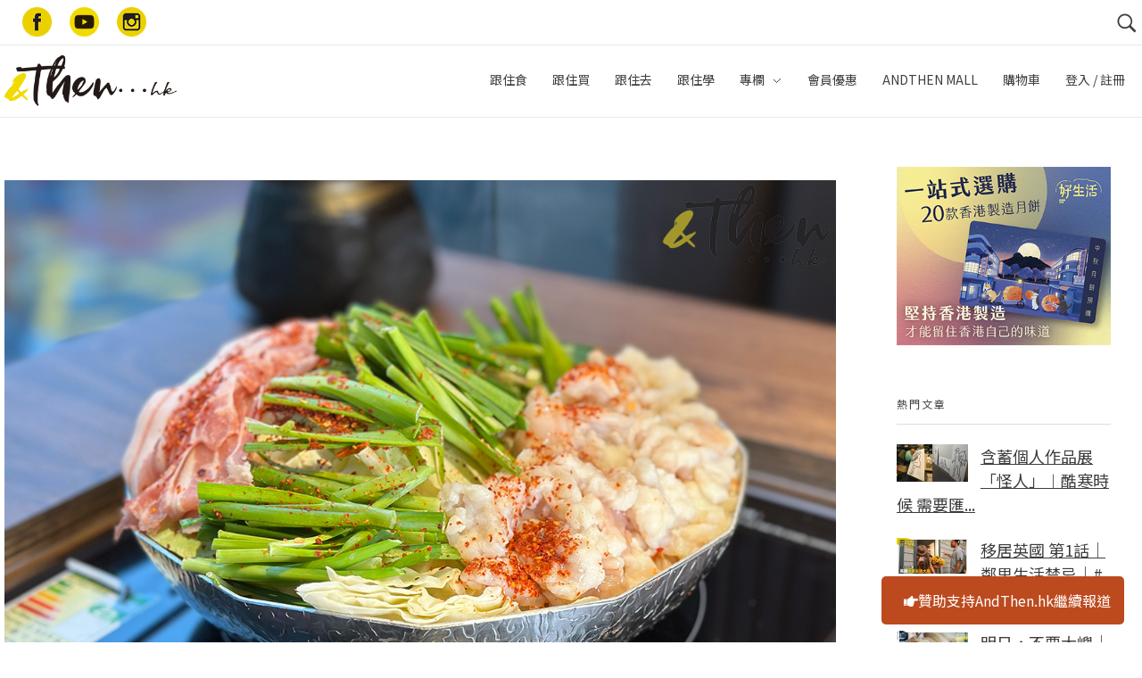

--- FILE ---
content_type: text/html; charset=UTF-8
request_url: https://www.andthen.hk/img_0457/
body_size: 80991
content:

<!DOCTYPE html>
<!--[if IE 9 ]>   <html class="no-js oldie ie9 ie" lang="en-US"
	prefix="og: https://ogp.me/ns#"  > <![endif]-->
<!--[if (gt IE 9)|!(IE)]><!--> <html class="no-js" lang="en-US"
	prefix="og: https://ogp.me/ns#"  > <!--<![endif]-->
<head>
        <meta charset="UTF-8" >
        <meta http-equiv="X-UA-Compatible" content="IE=edge">
        <!-- devices setting -->
        <meta name="viewport"   content="initial-scale=1,user-scalable=no,width=device-width">

<!-- outputs by wp_head -->
<title>IMG_0457 | AndThen.hk</title>
<script>
window.__unic_config = window.__unic_config || {}; window.__unic_config = {"unic_enable_iab":"no","unic_region":"eu","unic_language":"en","unic_company":"AndThen...hk","unic_logo":"https:\/\/www.andthen.hk\/wp-content\/uploads\/2017\/05\/cropped-web_logo.png","unic_policy_url":"https:\/\/www.andthen.hk\/privacy-policy\/","unic_type":"bar","unic_enable_gdpr":"yes","unic_enable_ccpa":"no","publisherCountryCode":"DE"};
window._unic_start = true;
window.__cmp = window.__cmp || function () {
	window.__cmp.commandQueue = window.__cmp.commandQueue || [];
	window.__cmp.commandQueue.push(arguments);
};
window.__cmp.commandQueue = window.__cmp.commandQueue || [];
window.__cmp.receiveMessage = function (event) {
	var data = event && event.data && event.data.__cmpCall;

	if (data) {
		var callId = data.callId,
		    command = data.command,
		    parameter = data.parameter;

		window.__cmp.commandQueue.push({
			callId: callId,
			command: command,
			parameter: parameter,
			event: event
		});
	}
};
var listen = window.attachEvent || window.addEventListener;
var eventMethod = window.attachEvent ? "onmessage" : "message";
listen(eventMethod, function (event) {
	window.__cmp.receiveMessage(event);
}, false);
function addLocatorFrame() {
	if (!window.frames['__cmpLocator']) {
		if (document.body) {
			var frame = document.createElement('iframe');
			frame.style.display = 'none';
			frame.name = '__cmpLocator';
			document.body.appendChild(frame);
		} else {
			setTimeout(addLocatorFrame, 5);
		}
	}
}
addLocatorFrame();
window.__uspapi = window.__uspapi || function() {
    window.__uspapi.commandQueue = window.__uspapi.commandQueue || [];
    window.__uspapi.commandQueue.push(arguments);
};

window.__uspapi.receiveMessage = function(event) {
    var data = event && event.data && event.data.__uspapiCall;

    if (data) {
        var callId = data.callId,
            command = data.command,
            parameter = data.parameter;

        window.__uspapi.commandQueue.push({
            callId: callId,
            command: command,
            parameter: parameter,
            event: event
        });
    }
};

if (window.attachEvent) {
    window.attachEvent("onmessage", function(event) {
        window.__uspapi.receiveMessage(event);
    }, false);
} else {
    window.addEventListener("message", function(event) {
        window.__uspapi.receiveMessage(event);
    }, false);
}

function addLocatorFrameUSP() {
    if (!window.frames['__uspapiLocator']) {
        if (document.body) {
            var frame = document.createElement('iframe');
            frame.style.display = 'none';
            frame.name = '__uspapiLocator';
            document.body.appendChild(frame);
        } else {
            setTimeout(addLocatorFrameUSP, 5);
        }
    }
}

addLocatorFrameUSP();
</script>
<script async src='https://cmp.uniconsent.com/t/69a3449348.cmp.js'></script>

<!-- All In One SEO Pack 3.4.3[504,538] -->
<script type="application/ld+json" class="aioseop-schema">{}</script>
<link rel="canonical" href="https://www.andthen.hk/img_0457/" />
			<script type="text/javascript" >
				window.ga=window.ga||function(){(ga.q=ga.q||[]).push(arguments)};ga.l=+new Date;
				ga('create', 'UA-166639623-3', 'auto');
				// Plugins
				
				ga('send', 'pageview');
			</script>
			<script async src="https://www.google-analytics.com/analytics.js"></script>
			<!-- All In One SEO Pack -->
<script type='text/javascript'>console.log('PixelYourSite Free version 7.1.8');</script>
<link rel='dns-prefetch' href='//use.fontawesome.com' />
<link rel='dns-prefetch' href='//fonts.googleapis.com' />
<link rel='dns-prefetch' href='//s.w.org' />
<link rel="alternate" type="application/rss+xml" title="AndThen.hk &raquo; Feed" href="https://www.andthen.hk/feed/" />
<link rel="alternate" type="application/rss+xml" title="AndThen.hk &raquo; Comments Feed" href="https://www.andthen.hk/comments/feed/" />
		<script type="text/javascript">
			window._wpemojiSettings = {"baseUrl":"https:\/\/s.w.org\/images\/core\/emoji\/12.0.0-1\/72x72\/","ext":".png","svgUrl":"https:\/\/s.w.org\/images\/core\/emoji\/12.0.0-1\/svg\/","svgExt":".svg","source":{"concatemoji":"https:\/\/www.andthen.hk\/wp-includes\/js\/wp-emoji-release.min.js?ver=5.3.3"}};
			!function(e,a,t){var r,n,o,i,p=a.createElement("canvas"),s=p.getContext&&p.getContext("2d");function c(e,t){var a=String.fromCharCode;s.clearRect(0,0,p.width,p.height),s.fillText(a.apply(this,e),0,0);var r=p.toDataURL();return s.clearRect(0,0,p.width,p.height),s.fillText(a.apply(this,t),0,0),r===p.toDataURL()}function l(e){if(!s||!s.fillText)return!1;switch(s.textBaseline="top",s.font="600 32px Arial",e){case"flag":return!c([127987,65039,8205,9895,65039],[127987,65039,8203,9895,65039])&&(!c([55356,56826,55356,56819],[55356,56826,8203,55356,56819])&&!c([55356,57332,56128,56423,56128,56418,56128,56421,56128,56430,56128,56423,56128,56447],[55356,57332,8203,56128,56423,8203,56128,56418,8203,56128,56421,8203,56128,56430,8203,56128,56423,8203,56128,56447]));case"emoji":return!c([55357,56424,55356,57342,8205,55358,56605,8205,55357,56424,55356,57340],[55357,56424,55356,57342,8203,55358,56605,8203,55357,56424,55356,57340])}return!1}function d(e){var t=a.createElement("script");t.src=e,t.defer=t.type="text/javascript",a.getElementsByTagName("head")[0].appendChild(t)}for(i=Array("flag","emoji"),t.supports={everything:!0,everythingExceptFlag:!0},o=0;o<i.length;o++)t.supports[i[o]]=l(i[o]),t.supports.everything=t.supports.everything&&t.supports[i[o]],"flag"!==i[o]&&(t.supports.everythingExceptFlag=t.supports.everythingExceptFlag&&t.supports[i[o]]);t.supports.everythingExceptFlag=t.supports.everythingExceptFlag&&!t.supports.flag,t.DOMReady=!1,t.readyCallback=function(){t.DOMReady=!0},t.supports.everything||(n=function(){t.readyCallback()},a.addEventListener?(a.addEventListener("DOMContentLoaded",n,!1),e.addEventListener("load",n,!1)):(e.attachEvent("onload",n),a.attachEvent("onreadystatechange",function(){"complete"===a.readyState&&t.readyCallback()})),(r=t.source||{}).concatemoji?d(r.concatemoji):r.wpemoji&&r.twemoji&&(d(r.twemoji),d(r.wpemoji)))}(window,document,window._wpemojiSettings);
		</script>
		<style type="text/css">
img.wp-smiley,
img.emoji {
	display: inline !important;
	border: none !important;
	box-shadow: none !important;
	height: 1em !important;
	width: 1em !important;
	margin: 0 .07em !important;
	vertical-align: -0.1em !important;
	background: none !important;
	padding: 0 !important;
}
</style>
	<link rel='stylesheet' id='sb_instagram_styles-css'  href='https://www.andthen.hk/wp-content/plugins/instagram-feed/css/sb-instagram-2-2.min.css?ver=2.2' type='text/css' media='all' />
<link rel='stylesheet' id='wp-block-library-css'  href='https://www.andthen.hk/wp-includes/css/dist/block-library/style.min.css?ver=5.3.3' type='text/css' media='all' />
<link rel='stylesheet' id='wc-block-style-css'  href='https://www.andthen.hk/wp-content/plugins/woocommerce/packages/woocommerce-blocks/build/style.css?ver=2.5.11' type='text/css' media='all' />
<link rel='stylesheet' id='contact-form-7-css'  href='https://www.andthen.hk/wp-content/plugins/contact-form-7/includes/css/styles.css?ver=5.1.6' type='text/css' media='all' />
<link rel='stylesheet' id='sidebar-css'  href='https://www.andthen.hk/wp-content/plugins/post-grid-carousel-ultimate/assets/css/sidebar.css?ver=5.3.3' type='text/css' media='all' />
<link rel='stylesheet' id='reset-css'  href='https://www.andthen.hk/wp-content/plugins/post-grid-carousel-ultimate/assets/css/reset.css?ver=5.3.3' type='text/css' media='all' />
<link rel='stylesheet' id='uv_style-css'  href='https://www.andthen.hk/wp-content/plugins/user-verification/assets/front/css/style.css?ver=5.3.3' type='text/css' media='all' />
<link rel='stylesheet' id='fontawesome-css'  href='https://www.andthen.hk/wp-content/plugins/user-verification/assets/global/css/fontawesome.min.css?ver=5.3.3' type='text/css' media='all' />
<link rel='stylesheet' id='wppl-styles-css'  href='https://www.andthen.hk/wp-content/plugins/woocommerce-product-categories/css/style.css?ver=5.3.3' type='text/css' media='all' />
<link rel='stylesheet' id='woocommerce-layout-css'  href='https://www.andthen.hk/wp-content/plugins/woocommerce/assets/css/woocommerce-layout.css?ver=3.9.1' type='text/css' media='all' />
<link rel='stylesheet' id='woocommerce-smallscreen-css'  href='https://www.andthen.hk/wp-content/plugins/woocommerce/assets/css/woocommerce-smallscreen.css?ver=3.9.1' type='text/css' media='only screen and (max-width: 768px)' />
<link rel='stylesheet' id='woocommerce-general-css'  href='https://www.andthen.hk/wp-content/plugins/woocommerce/assets/css/woocommerce.css?ver=3.9.1' type='text/css' media='all' />
<style id='woocommerce-inline-inline-css' type='text/css'>
.woocommerce form .form-row .required { visibility: visible; }
</style>
<link rel='stylesheet' id='wp_gifts_mgt_style-css'  href='https://www.andthen.hk/wp-content/plugins/wp-gifts-mgt/css/style.css?ver=1.0.6' type='text/css' media='all' />
<link rel='stylesheet' id='trp-language-switcher-style-css'  href='https://www.andthen.hk/wp-content/plugins/translatepress-multilingual/assets/css/trp-language-switcher.css?ver=2.6.7' type='text/css' media='all' />
<link rel='stylesheet' id='alg-wc-wish-list-css'  href='https://www.andthen.hk/wp-content/plugins/wish-list-for-woocommerce/assets/css/alg-wc-wish-list.min.css?ver=240201-82348' type='text/css' media='all' />
<link rel='stylesheet' id='alg-font-awesome-css'  href='https://use.fontawesome.com/releases/v5.5.0/css/all.css?ver=5.3.3' type='text/css' media='all' />
<link rel='stylesheet' id='alg-wc-wish-list-izitoast-css'  href='https://www.andthen.hk/wp-content/plugins/wish-list-for-woocommerce/assets/vendor/izitoast/css/iziToast.min.css?ver=240201-82348' type='text/css' media='all' />
<link rel='stylesheet' id='wordpress-popular-posts-css-css'  href='https://www.andthen.hk/wp-content/plugins/wordpress-popular-posts/assets/css/wpp.css?ver=5.0.2' type='text/css' media='all' />
<link rel='stylesheet' id='wpcot-frontend-css'  href='https://www.andthen.hk/wp-content/plugins/wpc-order-tip/assets/css/frontend.css?ver=5.3.3' type='text/css' media='all' />
<style id='wpcot-frontend-inline-css' type='text/css'>
.wpcot-tips .wpcot-tip .wpcot-tip-values .wpcot-tip-value:hover > span, .wpcot-tips .wpcot-tip .wpcot-tip-values .wpcot-tip-value.active > span, .wpcot-tips .wpcot-tip .wpcot-tip-values .wpcot-tip-value-custom:hover > span, .wpcot-tips .wpcot-tip .wpcot-tip-values .wpcot-tip-value-custom.active > span, .wpcot-tips .wpcot-tip .wpcot-tip-custom .wpcot-tip-custom-form input[type=button]:hover {background-color: #cc99c2;} .wpcot-tips .wpcot-tip .wpcot-tip-values .wpcot-tip-value:hover, .wpcot-tips .wpcot-tip .wpcot-tip-values .wpcot-tip-value.active, .wpcot-tips .wpcot-tip .wpcot-tip-values .wpcot-tip-value-custom:hover, .wpcot-tips .wpcot-tip .wpcot-tip-values .wpcot-tip-value-custom.active {border-color: #cc99c2;}
</style>
<link rel='stylesheet' id='simple-favorites-css'  href='https://www.andthen.hk/wp-content/plugins/favorites/assets/css/favorites.css?ver=2.3.1.1' type='text/css' media='all' />
<link rel='stylesheet' id='auxin-base-css'  href='https://www.andthen.hk/wp-content/themes/phlox/css/base.css?ver=2.4.23' type='text/css' media='all' />
<link rel='stylesheet' id='auxin-front-icon-css'  href='https://www.andthen.hk/wp-content/themes/phlox/css/auxin-icon.css?ver=2.4.23' type='text/css' media='all' />
<link rel='stylesheet' id='auxin-main-css'  href='https://www.andthen.hk/wp-content/themes/phlox/css/main.css?ver=2.4.23' type='text/css' media='all' />
<link rel='stylesheet' id='auxin-third-party-css'  href='https://www.andthen.hk/wp-content/themes/phlox/css/other/third-party.css?ver=2.4.23' type='text/css' media='all' />
<link rel='stylesheet' id='auxin-fonts-google-css'  href='//fonts.googleapis.com/css?family=Raleway%3A400%2C900italic%2C900%2C800italic%2C800%2C700italic%2C700%2C600italic%2C600%2C500italic%2C500%2C400italic%2C300italic%2C300%2C200italic%2C200%2C100italic%2C100%7CNoto+Sans+HK%3A100%2C300%2Cregular%2C500%2C700%2C900&#038;ver=5.3' type='text/css' media='all' />
<link rel='stylesheet' id='auxin-custom-css'  href='https://www.andthen.hk/wp-content/uploads/phlox/custom.css?ver=5.3' type='text/css' media='all' />
<link rel='stylesheet' id='sw-ajax-auth-font-css'  href='https://fonts.googleapis.com/css?family=Roboto%3A500&#038;ver=5.3.3' type='text/css' media='all' />
<link rel='stylesheet' id='sw-ajax-auth-style-css'  href='https://www.andthen.hk/wp-content/plugins/sw-ajax-login/assets/css/ajax-auth-style.css?ver=1.6.0' type='text/css' media='all' />
<script type='text/javascript'>
/* <![CDATA[ */
var auxin = {"ajax_url":"https:\/\/www.andthen.hk\/wp-admin\/admin-ajax.php","is_rtl":"","is_reponsive":"1","is_framed":"","frame_width":"20","wpml_lang":"en","uploadbaseurl":"https:\/\/www.andthen.hk\/wp-content\/uploads"};
/* ]]> */
</script>
<script type='text/javascript'>
/* < ![CDATA[ */
function auxinNS(n){for(var e=n.split("."),a=window,i="",r=e.length,t=0;r>t;t++)"window"!=e[t]&&(i=e[t],a[i]=a[i]||{},a=a[i]);return a;}
/* ]]> */
</script>
<script type='text/javascript' src='https://www.andthen.hk/wp-includes/js/jquery/jquery.js?ver=1.12.4-wp'></script>
<script type='text/javascript' src='https://www.andthen.hk/wp-includes/js/jquery/jquery-migrate.min.js?ver=1.4.1'></script>
<script type='text/javascript'>
/* <![CDATA[ */
var uv_ajax = {"uv_ajaxurl":"https:\/\/www.andthen.hk\/wp-admin\/admin-ajax.php"};
/* ]]> */
</script>
<script type='text/javascript' src='https://www.andthen.hk/wp-content/plugins/user-verification/assets/front/js/scripts.js?ver=5.3.3'></script>
<script type='text/javascript' src='https://www.andthen.hk/wp-content/plugins/woocommerce/assets/js/js-cookie/js.cookie.min.js?ver=2.1.4'></script>
<script type='text/javascript'>
/* <![CDATA[ */
var init_script_gifts_mgt = {"gift_field_id":"user_field_9kwb7udqr","gift_notes":{"1":"\u6b64\u8fce\u65b0\u79ae\u54c1\u5c07\u65bc\u767b\u8a18\u5f8c\u5169\u661f\u671f\u5167\u767c\u9001\u81f3\u6b64\u5730\u5740\u3002\u5982\u6709\u4efb\u4f55\u554f\u984c\uff0c\u8acb\u96fb\u90f5\u81f3membership@andthen.com.hk\u67e5\u8a62\u3002","2":"\u65bc\u597d\u751f\u6d3b\u7db2\u7ad9\u8cfc\u7269\u4e0d\u5c11\u65bc$50 \u5143\u5373\u53ef\u4f7f\u7528\uff0c\u512a\u60e0\u78bc\u5c07\u6703\u5728\u6210\u529f\u767b\u8a18\u5f8c\u7684\u4e00\u661f\u671f\u5167\u4ee5\u96fb\u90f5\u767c\u51fa\uff0c\u5fc5\u9808\u65bc\u6536\u53d6\u5f8c3\u500b\u6708\u5167\u4f7f\u7528\uff0c\u672a\u4f7f\u7528\u4e4b\u9918\u984d\u4e0d\u8a2d\u9000\u6b3e\u3002\u5982\u6709\u4efb\u4f55\u554f\u984c\u8acb\u96fb\u90f5\u81f3membership@andthen.com.hk\u67e5\u8a62\u3002"}};
/* ]]> */
</script>
<script type='text/javascript' src='https://www.andthen.hk/wp-content/plugins/wp-gifts-mgt/js/gifts-mgt.js?ver=1.0.6'></script>
<script type='text/javascript' src='https://www.andthen.hk/wp-content/plugins/translatepress-multilingual/assets/js/trp-frontend-compatibility.js?ver=2.6.7'></script>
<script type='text/javascript'>
/* <![CDATA[ */
var wpp_params = {"sampling_active":"0","sampling_rate":"100","ajax_url":"https:\/\/www.andthen.hk\/wp-json\/wordpress-popular-posts\/v1\/popular-posts","ID":"70707","token":"4ae3947353","debug":""};
/* ]]> */
</script>
<script type='text/javascript' src='https://www.andthen.hk/wp-content/plugins/wordpress-popular-posts/assets/js/wpp-5.0.0.min.js?ver=5.0.2'></script>
<script type='text/javascript'>
/* <![CDATA[ */
var favorites_data = {"ajaxurl":"https:\/\/www.andthen.hk\/wp-admin\/admin-ajax.php","nonce":"c4c152a602","favorite":"\u6536\u85cf","favorited":"\u5df2\u6536\u85cf","includecount":"","indicate_loading":"","loading_text":"Loading","loading_image":"","loading_image_active":"","loading_image_preload":"","cache_enabled":"1","button_options":{"button_type":"custom","custom_colors":false,"box_shadow":false,"include_count":false,"default":{"background_default":false,"border_default":false,"text_default":false,"icon_default":false,"count_default":false},"active":{"background_active":false,"border_active":false,"text_active":false,"icon_active":false,"count_active":false}},"authentication_modal_content":"<p>Please login to add favorites.<\/p><p><a href=\"#\" data-favorites-modal-close>Dismiss this notice<\/a><\/p>","authentication_redirect":"","dev_mode":"","logged_in":"","user_id":"0","authentication_redirect_url":"https:\/\/www.andthen.hk\/login"};
/* ]]> */
</script>
<script type='text/javascript' src='https://www.andthen.hk/wp-content/plugins/favorites/assets/js/favorites.min.js?ver=2.3.1.1'></script>
<script type='text/javascript' src='https://www.andthen.hk/wp-content/plugins/pixelyoursite/dist/scripts/jquery.bind-first-0.2.3.min.js?ver=5.3.3'></script>
<script type='text/javascript'>
/* <![CDATA[ */
var pysOptions = {"staticEvents":{"facebook":{"PageView":[{"params":[],"delay":0,"ids":[]}],"GeneralEvent":[{"params":[],"delay":0,"ids":[]}]}},"dynamicEventsParams":[],"dynamicEventsTriggers":[],"facebook":{"pixelIds":["388214299623932"],"advancedMatching":[],"removeMetadata":false,"contentParams":{"post_type":"attachment","post_id":70707,"content_name":"IMG_0457","tags":"","categories":[]},"commentEventEnabled":true,"wooVariableAsSimple":false,"downloadEnabled":true,"formEventEnabled":true,"serverApiEnabled":false,"wooCRSendFromServer":false},"debug":"","siteUrl":"https:\/\/www.andthen.hk","ajaxUrl":"https:\/\/www.andthen.hk\/wp-admin\/admin-ajax.php","commonEventParams":{"domain":"www.andthen.hk","user_roles":"guest","plugin":"PixelYourSite"},"commentEventEnabled":"1","downloadEventEnabled":"1","downloadExtensions":["","doc","exe","js","pdf","ppt","tgz","zip","xls"],"formEventEnabled":"1","gdpr":{"ajax_enabled":false,"all_disabled_by_api":false,"facebook_disabled_by_api":false,"analytics_disabled_by_api":false,"google_ads_disabled_by_api":false,"pinterest_disabled_by_api":false,"bing_disabled_by_api":false,"facebook_prior_consent_enabled":true,"analytics_prior_consent_enabled":true,"google_ads_prior_consent_enabled":null,"pinterest_prior_consent_enabled":true,"bing_prior_consent_enabled":true,"cookiebot_integration_enabled":false,"cookiebot_facebook_consent_category":"marketing","cookiebot_analytics_consent_category":"statistics","cookiebot_google_ads_consent_category":null,"cookiebot_pinterest_consent_category":"marketing","cookiebot_bing_consent_category":"marketing","ginger_integration_enabled":false,"cookie_notice_integration_enabled":false,"cookie_law_info_integration_enabled":false},"woo":{"enabled":true,"addToCartOnButtonEnabled":true,"addToCartOnButtonValueEnabled":true,"addToCartOnButtonValueOption":"price","removeFromCartEnabled":true,"removeFromCartSelector":"form.woocommerce-cart-form .remove"},"edd":{"enabled":false,"addToCartOnButtonEnabled":true,"addToCartOnButtonValueEnabled":true,"addToCartOnButtonValueOption":"price","removeFromCartEnabled":true}};
/* ]]> */
</script>
<script type='text/javascript' src='https://www.andthen.hk/wp-content/plugins/pixelyoursite/dist/scripts/public.js?ver=7.1.8'></script>
<script type='text/javascript' src='https://www.andthen.hk/wp-content/themes/phlox/js/solo/modernizr-custom.min.js?ver=2.4.23'></script>
<script type='text/javascript'>
/* <![CDATA[ */
var _zxcvbnSettings = {"src":"https:\/\/www.andthen.hk\/wp-includes\/js\/zxcvbn.min.js"};
/* ]]> */
</script>
<script type='text/javascript' src='https://www.andthen.hk/wp-includes/js/zxcvbn-async.min.js?ver=1.0'></script>
<link rel='https://api.w.org/' href='https://www.andthen.hk/wp-json/' />
<link rel="EditURI" type="application/rsd+xml" title="RSD" href="https://www.andthen.hk/xmlrpc.php?rsd" />
<link rel="wlwmanifest" type="application/wlwmanifest+xml" href="https://www.andthen.hk/wp-includes/wlwmanifest.xml" /> 
<meta name="generator" content="WordPress 5.3.3" />
<meta name="generator" content="WooCommerce 3.9.1" />
<link rel='shortlink' href='https://www.andthen.hk/?p=70707' />
<link rel="alternate" type="application/json+oembed" href="https://www.andthen.hk/wp-json/oembed/1.0/embed?url=https%3A%2F%2Fwww.andthen.hk%2Fimg_0457%2F" />
<script>(function ($) {
    $(document).ready(function(){

  //var el = document.createElement("script");
  //el.setAttribute("data-ad-client","ca-pub-4709591988591814");
  //el.setAttribute("async","");
  //el.setAttribute("src","https://pagead2.googlesyndication.com/pagead/js/adsbygoogle.js");
  //document.body.appendChild(el);

        console.log("theme cus ready " + new Date());
        if($(window).width()>1024){
    	$(".aux-menu-item").on('mouseover', function(){$(this).find(".aux-menu-sec-text").show();});
    
    	$(".aux-menu-item").on('mouseout', function(){$(this).find(".aux-menu-sec-text").hide();});
        }
        
        
        if($(".aux-single-post-share").length>0){
        	$(".aux-single-post-share").jsSocials({
        		shares: [
        			{
        				share: "facebook",
        				label: "Facebook",
        				logo : "auxicon-facebook"
        			},
        			{
        				share: "whatsapp",
        				label: "WhatsApp",
        				logo : "auxicon-whatsapp"
        			},
        			{
        				share: "telegram",
        				label: "Telegram",
        				logo : "auxicon-paperplane"
        			},
        		],
        		shareIn: 'blank',
        		showLabel: false
        	});
        	
        var copy_text = $(".copy-text");
        copy_text.on("click", function(){
             var dummy = document.createElement('input'),
             text = window.location.href;

             document.body.appendChild(dummy);
            dummy.value = text;
            dummy.select();
            document.execCommand('copy');
             document.body.removeChild(dummy);
             console.log("copied");
        });
        	
    }
    
    var owl = $('.carousel-slider');
    
    console.log("carousel-slider event binding");
    
     // Listen to owl events:
     
     
    owl.on('refreshed.owl.carousel', function(event) {
        console.log(event.type);
        $(".carousel-slider .owl-item").find(".carousel-slider__post-title").hide();
        $(".carousel-slider .active").find(".carousel-slider__post-title").show();
    });
        
        
    });
})(jQuery);</script>    <meta name="title"       content="IMG_0457" />
    <meta name="description" content="" />
    
	<style id="zeno-font-resizer" type="text/css">
		p.zeno_font_resizer .screen-reader-text {
			border: 0;
			clip: rect(1px, 1px, 1px, 1px);
			clip-path: inset(50%);
			height: 1px;
			margin: -1px;
			overflow: hidden;
			padding: 0;
			position: absolute;
			width: 1px;
			word-wrap: normal !important;
		}
	</style>
	<link rel="alternate" hreflang="en-US" href="https://www.andthen.hk/img_0457/"/>
<link rel="alternate" hreflang="en" href="https://www.andthen.hk/img_0457/"/>
<style type="text/css" media="screen">.swal-thumbnail {
			    width: 24px;
			    height: 24px;
			}.ajax-auth {
    		max-width: 320px;
    		}.inner-text-ajax-forms {
			color: #ffffff;
			}#popup-wrapper-ajax-auth .sw-ajax-login-overlay-wrapper,
			#popup-wrapper-ajax-auth .sw-ajax-login-overlay,
			.sw-ajax-login-overlay,
			.sw-ajax-login-overlay-wrapper {
			    background: rgba(0,0,0,0.3);
			}#popup-wrapper-ajax-auth {max-width: 340px;
			    margin-left: -170px;
			}
			.inner-form-ajax-forms {
			    width: 100%;
			    float: none;
			}
			#swal-no-ajax-content .inner-form-ajax-forms {
			    width: 100%;
			    float: none;
			}
			@media only screen and (max-width:960px) {
			    #popup-wrapper-ajax-auth {
			        left: 50%;
			        }
			}@media only screen and (min-width: 768px)                                                 {
	#popup-wrapper-ajax-auth {
		max-width:                                                   320px;
		margin-top:                                                   150px;
	}

	.ajax-auth {
		max-width:                                                  320px;
	}

}

@media only screen and (max-width: 767px)                {
	#sw-wrapper-ajax-login #swal-login a#pop_forgot {
		display:                               inline-flex;
		float:                               right;
		font-size:                               14px;
		margin-top:                               -45%;
		position:                               absolute;
		margin-left:                               65%;
	}

	#swal-no-ajax-content #swal-login a#pop_forgot {
		display:                               inline-flex;
		float:                               right;
		font-size:                               14px;
		margin-top:                            -41%;
		position:                               absolute;
		margin-left:                               53%;
	}

}

@media only screen and (min-width: 768px)             {
	#sw-wrapper-ajax-login #swal-login a#pop_forgot {
		display:                               inline-flex;
		float:                               right;
		font-size:                               14px;
		margin-top:                               -154px;
		position:                               absolute;
		margin-left:                               65%;
	}

	#swal-no-ajax-content #swal-login a#pop_forgot {
		display:                               inline-flex;
		float:                               right;
		font-size:                               14px;
		margin-top:                               -167px;
		position:                               absolute;
		margin-left:                               12%;
	}

}

#swal-register {
	max-width:                                            680px;
}

.login_overlay {
	z-index:                                                     1000000;
}

.ajax-auth p {
	font-size:                                                   28px;
}

#popup-wrapper-ajax-auth .submit_button {
	background:                                  none;
	background-color:                                  #edd219;
	border-top:                                  1px solid #edd219;
	border-bottom:                                  1px solid #edd219;
	border:                                  1px solid #edd219;
	box-shadow:                                  none;
	font-size:                                  16px;
	color:                                  #444;
	padding:                                  0px 30px 0px 30px;
	height:                                  30px;
	line-height:                                  unset;
}

.ajax-auth .close-popup {
	color:                                                   #444 !important;
	font-size:                                                   22px !important;
}

.ajax-auth a.text-link {
	text-align:                                                  center;
	font-size:                                  10px;
	margin:                                  0 0 0 0;
	color:                               #b5a200;
	text-decoration:                               underline;
}

.ajax-auth .btn-reg-member {
	padding-bottom:                                                  10px;
}

.ajax-auth label.swal-label {
	display:                                                 block;
	font-size:                                                 16px;
	width:                                                 28%;
}

.ajax-auth  .swal-field-wrapper {
	display:                                                 inline-block !important;
	padding-left:                                                 0px;
	width:                                                 100%;
}

.ajax-auth .input_field {
	width:                                                 100%;
}

.ajax-auth .swal-field-description p {
	font-size:                                                 14px;
	padding-left:                                                 25%;
	margin-top:                                                 -20px;
}

.ajax-auth select {
	height:                                                 auto !important;
}

.ajax-auth .submit_button {
	background:                                                  none;
	background-color:                                                  #edd219;
	border-top:                                                  1px solid #edd219;
	border-bottom:                                                  1px solid #edd219;
	border:                                                  1px solid #edd219;
	box-shadow:                                                  none;
	font-size:                                                  22px;
	color:                                                  #444;
}

.ajax-auth h4:after {
	content:                               none;
}

.ajax-auth h4:before {
	content:                               none;
}

.ajax-auth h4 {
	font-size:                                  14px;
	color:                                 #444;
}

.swal-icon-block.icon-google {
	border:                                            1px solid gray;
}

.ajax-auth .disclaimer {
	font-size:                                            14px;
}

.wrapper-logout p {
	font-size:                                            20px;
}

.wrapper-logout .submit_button {
	height:                                            35px;
	font-size:                                            15px !important;
}

.wrapper-logout .close-popup {
	height:                                            35px;
	font-size:                                            15px !important;
	padding-top:                                            10px !important;
}

.ajax-auth input, .ajax-auth select {
	margin-bottom:                                 0px;
	padding-top:                                 0px;
}

.ajax-auth .disclaimer a {
	color:                               #b5a200;
	font-size:                                  14px;
	margin:                                  0 0 0 0;
	text-decoration:                               underline;
}

.ajax-auth input, .ajax-auth select:not([multiple]) {
	padding:                                 0px 0px 0px 0px;
}

#swal-login label {
	margin-bottom:                               0.3em;
}

#swal-login label.swal-label.password-label {
	display:                               inline-flex;
}

.ajax-auth .new-user {
	text-align:                               center;
	display:                               flex;
	margin-left:                               18%;
	padding-left:                               10px;
	padding-right:                               10px;
}

.ajax-auth .regist {
	background:                      none;
	background-color:                      #edd219;
	border-top:                      1px solid #edd219;
	border-bottom:                      1px solid #edd219;
	border:                      1px solid #edd219;
	box-shadow:                      none;
	font-size:                      16px;
	color:                      #444;
	padding:                      0px 30px 0px 30px;
	height:                      30px;
	line-height:                      unset;
	border-radius:                      3px;
	text-shadow:                      0 1px 0 rgba(0,0,0,0.2);
	text-align:                      center;
	text-transform:                      uppercase;
	transition:                      all 0.2s ease-in-out;
}

.ajax-auth .regist a {
	color:                               #444;
}

.ajax-auth .resend {
	display:                               flex;
	margin-left:                              30%;
	padding-top:                              5px;
	font-size:                               14px;
}

.ajax-auth .resend a {
	font-size:                               14px;
}

#forgot_password label.swal-label {
	width:                             100%;
}

#forgot_password  .resend {
	margin-left:                             30%;
	padding-bottom:                             20px;
}

#swal-register label.swal-label {
	display:                            inline-block;
	width:                            25%;
}

#swal-register .swal-field-wrapper {
	display:                            inline-block;
	width:                            70%;
}

#swal_wrapper_register_fields .password_field input {
	margin-left:                           -4px;
}

.swal-input-fields-wrapper a {
	color:                               #b5a200;
	text-decoration:                               underline;
}

.swal-toggle-password {
	top:                         4px;
}

.swal_confirm_msg:after {
	content:                     none;
}

.swal_confirm_msg {
	background:                     none;
	border:                     none;
}

#myCaptcha {
	justify-content:   center;
	padding-top:   10px;
	display:   flex;
}

.swal-toast {
			  color: #ffffff;
			  background: rgba(0,0,0,0.7);
			  }</style><style type='text/css'>.rp4wp-related-posts ul{width:100%;padding:0;margin:0;float:left;}
.rp4wp-related-posts ul>li{list-style:none;padding:0;margin:0;padding-bottom:20px;clear:both;}
.rp4wp-related-posts ul>li>p{margin:0;padding:0;}
.rp4wp-related-post-image{width:35%;padding-right:25px;-moz-box-sizing:border-box;-webkit-box-sizing:border-box;box-sizing:border-box;float:left;}</style>
<!-- Chrome, Firefox OS and Opera -->
<meta name="theme-color" content="#1bb0ce" />
<!-- Windows Phone -->
<meta name="msapplication-navbutton-color" content="#1bb0ce" />
<!-- iOS Safari -->
<meta name="apple-mobile-web-app-capable" content="yes">
<meta name="apple-mobile-web-app-status-bar-style" content="black-translucent">

	<noscript><style>.woocommerce-product-gallery{ opacity: 1 !important; }</style></noscript>
	<style type="text/css">.recentcomments a{display:inline !important;padding:0 !important;margin:0 !important;}</style><link rel="icon" href="https://www.andthen.hk/wp-content/uploads/2017/05/cropped-site_icon-32x32.png" sizes="32x32" />
<link rel="icon" href="https://www.andthen.hk/wp-content/uploads/2017/05/cropped-site_icon-192x192.png" sizes="192x192" />
<link rel="apple-touch-icon-precomposed" href="https://www.andthen.hk/wp-content/uploads/2017/05/cropped-site_icon-180x180.png" />
<meta name="msapplication-TileImage" content="https://www.andthen.hk/wp-content/uploads/2017/05/cropped-site_icon-270x270.png" />
<!-- Global site tag (gtag.js) - Google Analytics -->
<script async src="https://www.googletagmanager.com/gtag/js?id=UA-166639623-3"></script>
<script>
  window.dataLayer = window.dataLayer || [];
  function gtag(){dataLayer.push(arguments);}
  gtag('js', new Date());

  gtag('config', 'UA-166639623-3');
</script><script language="javascript">
jQuery(document).ready(function($){
  $("#main #swal_wrapper_register_fields .password_field").detach().insertAfter("#main #swal_wrapper_register_fields .swal-input-fields-wrapper :first");
 $(".login_overlay #swal_wrapper_register_fields .password_field").detach().insertAfter(".login_overlay #swal_wrapper_register_fields .swal-input-fields-wrapper :first");
});
</script><script async src="https://securepubads.g.doubleclick.net/tag/js/gpt.js"></script>
<script>
  window.googletag = window.googletag || {cmd: []};
  googletag.cmd.push(function() {
    googletag.defineSlot('/22832574532/AdsInPost', [[336, 280], [728, 90]], 'div-gpt-ad-1676990426343-0').addService(googletag.pubads());
    googletag.defineSlot('/22832574532/index-leaderboard-1', [[728, 90], [336, 280]], 'div-gpt-ad-1681829988590-0').addService(googletag.pubads());
    googletag.defineSlot('/22832574532/index-leaderboard-2', [[336, 280], [728, 90]], 'div-gpt-ad-1681830622061-0').addService(googletag.pubads());
    googletag.defineSlot('/22832574532/index-leaderboard-3', [[336, 280], [728, 90]], 'div-gpt-ad-1681831334089-0').addService(googletag.pubads());
    googletag.defineSlot('/22832574532/sidebar_1', [[320, 480], [300, 600]], 'div-gpt-ad-1681832349671-0').addService(googletag.pubads());
    googletag.defineSlot('/22832574532/listing_2', [[728, 90], [336, 280]], 'div-gpt-ad-1682303782011-0').addService(googletag.pubads());
    googletag.defineSlot('/22832574532/end-of-article', [[300, 250], [320, 480], [930, 180]], 'div-gpt-ad-1683469709404-0').addService(googletag.pubads());

    googletag.pubads().enableSingleRequest();
    googletag.enableServices();
  });
</script>		<style type="text/css" id="wp-custom-css">
			/*#top-header{display:none;}*/
@media screen and (min-width: 767px) { 
   .aux-menu-sec-text { display:none; }

	.aux-submenu a{
	padding-top: 10px !important;
    padding-bottom: 10px !important;
    padding-left: 10px !important;
    padding-right: 20px !important;
    margin-left: 0px !important;
    margin-right: 0px !important;
	}
	
	.aux-submenu{
		 border-top-width: 0px !important;
    border-left-width: 0px !important;
    border-right-width: 0px !important;
    border-bottom-width: 0px !important;
	}
	
	.aux-master-menu.aux-horizontal>.aux-menu-item>.aux-submenu {;
    top: 80% !important;
}
	
		
}

@media screen and (max-width: 767px) {
   .aux-float-layout .aux-start{float: right;}
  .aux-float-layout .aux-end{float: left;
	 margin-left: 0px !important}
	.aux-resp .right-sidebar>.aux-wrapper>.aux-fold {
	   padding-left: 15px;
		 padding-right:15px;
	}
	
	.aux-logo-header{padding-right:18%}
	
	.aux-goto-top-btn .aux-arrow-nav.aux-outline {
    width: 50px;
    height: 50px;
    background-color: white;
}
.aux-goto-top-btn {
    display: none;
    position: fixed;
    bottom: 80px;
    right: 20px;
    z-index: 140;
	}
	
	.aux-sidebar .sidebar-inner {
    padding: 0em;
}

aside .widget-title, .aux-aside .widget-title {
    padding: 0 0 1.875em;
    margin-bottom: 1.875em;
    margin-top: 0;
    border-bottom: 1px #DEDEDE solid;
    text-transform: uppercase;
    font-size: 0.875rem;
    font-weight: normal;
    letter-spacing: 2px;
    line-height: 150%;
}

.aux-widget-recent-post-widget .entry-media {
    float: left;
    width: 33.5%;
    max-width: 100px;
}
.aux-widget-recent-post-widget .entry-title {
    margin-bottom: 0.1em;
    margin-top: 0;
    font-size: 16px;
    line-height: 1.3;
    font-weight: 400;
}

.page-title-section .aux-center {
    text-align: left;
}
	
	.aux-archive .aux-primary .entry-content{display:none}
	
	.aux-archive .aux-primary .aux-after-content{display:none}
}

@media screen and (max-width: 1088px) and (min-width: 768px){
.aux-float-layout .aux-tablet-center {
    position: unset;
    left: unset;
    -webkit-transform: translateX(-50%);
    -ms-transform: translateX(-50%);
    transform: none;
    text-align: center;
}
	
 .site-header-section .secondary-bar {
    height: auto;
	}
	
	
	.site-header-section .aux-header-elements:not(.aux-vertical-menu-elements), .site-header-section .aux-fill .aux-menu-depth-0 > .aux-item-content {
    height: 80px;
    text-align: center;
	}
	
	
	.aux-resp .site-header-section .aux-logo-header {
    float: none; 
	}
	
	.aux-top-sticky .site-header-section.aux-sticky .secondary-bar, .aux-top-sticky .site-header-section.aux-sticky .secondary-bar .aux-fill .aux-menu-depth-0>.aux-item-content {
    height: auto;
}
	
	.aux-subfooter .aux-row{max-width:600px}
.aux-site-footer .aux-start {
    margin-right: 300px;
}
}

@media screen and (max-width: 899px) {
		.page-title {
    font-size: 22px;
		 font-weight: 300 !important;
	}
}

.aux-breadcrumbs{display:none;}
.aux-page-title-entry{
	margin-top: 40px !important;
}
.top-searches li {
    display: inline;
    margin-left: 20px;
}

.page-title {
    line-height: 1.2;
}

.aux-primary .entry-title {
     line-height: 140% !important;
}

.aux-boxed-container>.aux-container {
    padding-right: 15px;
    padding-left: 15px;
}

.aux-primary .content .entry-content{
	line-height: 180% !important;
}

.site-header-section .aux-menu-depth-0>.aux-item-content, .aux-elementor-header .aux-menu-depth-0>.aux-item-content {
    padding: .75em 1em !important;
}

.aux-header-elements>[class*="-box"].aux-end{
	margin-left: 2px;
}


.aux-blog-land-style .hentry .entry-meta {
    bottom: 2.5625em;
}


.page-title {
 font-size: 2em;
 display: inline-block;
}

 h1 strong, h2 strong, h3 strong, h4 strong, h5 strong, h6 strong {
    font-weight: 600;
	}

.home .entry-content h2, .comment-body h2 {
    font-size: 1.35em;
}


.home .entry-content h2, .comment-body h2 {
    font-size: 1.35em;
}

.post .entry-content h2, .comment-body h2 {
    font-size: 1.8em !important;
}

.aux-top-header .aux-float-wrapper {
    height: 50px;
}

.auxicon-search-4:before {
    font-size: 28px;
}

.section-title-postfix{
	color: #dcd281;
}

.page-header .aux-container{
	padding-left: 35px!important;
}

.top-searches {
    margin-top: 30px;
}

.top-searches ul {
    margin-top: 30px;
}

.top-searches li {
    background: #eed31a;
    border-radius: 15px;
    padding: 5px 20px;
}


.top-searches li a {
    color: #444;
    font-size: 18px;
}

.hentry .entry-title{
	font-weight: 400 !important;
}

.entry-date {
    pointer-events: none;
    cursor: default;
}

.entry-tax a{
	color:#777777 !important;
}

.aux-search.aux-template-type-side-media .aux-primary .hentry .entry-main, .aux-search.aux-template-type-side-media .aux-primary .hentry .entry-media {
    margin-bottom: 1em;
}

.aux-archive.aux-template-type-side-media .aux-primary .entry-media+.entry-main, .aux-search.aux-template-type-side-media .aux-primary .entry-media+.entry-main {
    padding-left: 0px;
    width: 100%; 
}

.aux-search.aux-template-type-side-media .aux-primary .entry-media{
	width:100%;
	max-height: 166px;
  overflow: hidden;
}

.entry-title{
	font-size: 18px !important;
}

.aux-search.aux-template-type-side-media .aux-primary .hentry::after {
    margin: 1em auto;
}

.aux-search .hentry {
    margin-bottom: 0em;
}
 .aux-search.aux-template-type-side-media .aux-primary .type-post {
   margin-bottom: 0em;
}

.page-404-title-entry{
	text-align:center;
}

.page-404-search-icon:before{
	content: "\e1d0";
  color: #eadd62;
  font-family: "auxin-front" !important;
}

.error404 #main{
	margin-top: 40px;
}

.hentry .entry-media {
    margin-bottom: 1em;
		 overflow: hidden;
	 /* height: 167px;*/
}

.entry-info .post-edit-link{
    display: none;
}

.entry-title a{
    position: relative;
    margin: 0;
    color: #3D3D3D !important;
    font-weight: 400 !important;
    /*font-size: 2.3em;*/
    line-height: 150% !important;
    word-break: break-word !important;
}

.entry-title a:hover{
    color:  #ecd100 !important;
    
}

.aux-user-entry .rp4wp-related-post-content {
    line-height: 1.6em;
    height: 4.8em;
    /* overflow: hidden; */
    overflow: hidden;
    text-overflow: ellipsis;
    display: -webkit-box;
    -webkit-line-clamp: 3;
    -webkit-box-orient: vertical;
}


#master-menu-main-header  > ul > li >a:after {
  background: none repeat scroll 0 0 transparent;
  bottom: 0;
  content: "";
  display: block;
  height: 1px;
  right: 0%;
  background-color: #ecd100;
  transition: width 0.3s ease 0s,right 0.3s ease 0s;
  width: 0;
}
#master-menu-main-header > ul > li >a:hover:after { 
  width: 100%; 
  left: 0; 
}

.ad_content{
	background-color: yellow;
	text-align: center;
	align-items: center;
	vertical-align: middle;
	margin:auto;
}


.aux-social-list .auxicon-facebook {
    line-height: 80%;
    display: block;
    background-image: url(/wp-content/themes/phlox/auxin/images/social/fb_menu.png);
    height: 33px;
    width: 33px;
		 background-size: contain;
}


.aux-social-list .auxicon-facebook:hover{
    background-image: url(/wp-content/themes/phlox/auxin/images/social/fb_menu_roll.png);
}

.aux-social-list .auxicon-facebook:before {
    content: "";
}


.aux-social-list .auxicon-youtube {
    line-height: 80%;
    display: block;
    background-image: url(/wp-content/themes/phlox/auxin/images/social/youtube_menu.png);
    height: 33px;
    width: 33px;
		 background-size: contain;
}


.aux-social-list .auxicon-youtube:hover{
    background-image: url(/wp-content/themes/phlox/auxin/images/social/youtube_menu_roll.png);
}

.aux-social-list .auxicon-youtube:before {
    content: "";
}

.aux-social-list .auxicon-instagram {
    line-height: 80%;
    display: block;
    background-image: url(/wp-content/themes/phlox/auxin/images/social/ig_menu.png);
    height: 33px;
    width: 33px;
		 background-size: contain;
}


.aux-social-list .auxicon-instagram:hover{
    background-image: url(/wp-content/themes/phlox/auxin/images/social/ig_menu_roll.png);
}

.aux-social-list .auxicon-instagram:before {
    content: "";
}

.aux-social-list li{
	margin-left: 20px;
}


.entry-main .entry-info [class^="entry-"] + [class^="entry-"]:before, .elementor-31 .entry-main .entry-info .entry-tax a:after {
    margin-right: 8px !important;
    margin-left: 8px !important;
}


.page-title-section .aux-boxed-container .aux-page-title-entry .aux-page-title-box {
    width: 100%;
}

.author-archive-header{
	padding-top: 10px;
	display: flex;
}

@media screen and (max-width: 767px) {
 .author-archive-header-avatar img{
	width: 50%;
 }
	.author-archive-header{
	display: block;
}
	
	.aux-fold {
	padding-left: 10px !important;
	padding-right: 10px !important;
}
}
	.author-archive-header-avatar img{
	border-radius: 50%;
 }

.author-archive-header-desc{
	display: flex;
	vertical-align: middle;
	align-items: center;
	margin-bottom: 0px !important;
}

.entry-tax  :after{
	background: none repeat scroll 0 0 transparent;
  bottom: 0;
  content: "";
  display: block;
  height: 1px;
  right: 0%;
  background-color: #ecd100;
  transition: width 0.3s ease 0s,right 0.3s ease 0s;
  width: 0;
}

.entry-tax :hover:after{
	width: 100%; 
  left: 0; 
}

#sitefooter .aux-container{
	padding-left: 0px;
}

#sitefooter .aux-copyright{
	float: right;
}

#sitefooter .footer-menu{
	float: left;
}

#sitefooter .footer-menu li{
	margin-right: 6em;
}

#sitefooter{
	font-size: 18px;
}

.pgcu_post .post_title h4 {
	line-height: 1.6em;
    height: 4.8em;
    /* overflow: hidden; */
    overflow: hidden;
    text-overflow: ellipsis;
    display: -webkit-box;
    -webkit-line-clamp: 3;
    -webkit-box-orient: vertical;
}

.aux-fold {
	padding-left: 0px;
	padding-right: 0px;
}

.aux-archive .type-post .entry-info {
    color: #888;
    font-size: .88em;
	   font-family: "Raleway",Sans-serif;
    font-weight: 300;
    height: 26px;
    overflow: hidden;
    margin-left: 15px !important;
	   margin-right: 15px;
	  display: inline-table;
}

label.swal-label.required:before{
	content:   '*';
	color:  red;
}



.single-post .hentry footer.entry-meta .entry-tax{
	display: inherit;
	font-style: normal;
}

.single-post .hentry footer.entry-meta .entry-tax a{
	text-decoration: none;
	padding-left: 10px;
}
.single-post .hentry footer.entry-meta .share-text{
	order: 4;
	padding-right: 20px;
}

.single-post .hentry footer.entry-meta .jssocials-share-whatsapp{
	display: none;
}


.single-post .hentry footer.entry-meta .jssocials-share-telegram{
	display: none;
}

.single-post .hentry footer.entry-meta .auxicon-facebook:before{
	content: url("/wp-content/themes/phlox/auxin/images/other/fb_share.png")
}

.single-post .hentry footer.entry-meta .auxicon-whatsapp:before{
	content: url("/wp-content/themes/phlox/auxin/images/other/whatsapp_share.png")
}

.single-post .hentry footer.entry-meta .auxicon-paperplane:before{
	content: url("/wp-content/themes/phlox/auxin/images/other/tg_share.png")
}

.single-post .hentry footer.entry-meta .copy-text{
	order: 2;
	padding-right: 20px;
}

.single-post .hentry footer.entry-meta .copy-text span{
	padding-left: 10px;
	cursor: pointer;
}

.single-post .hentry footer.entry-meta .bookmark-text{
	order: 5;
	padding-right: 20px;
}

.single-post .hentry footer.entry-meta .bookmark-text span{
	padding-left: 10px;
	cursor: pointer;
}

.tool-box {
    display: -webkit-inline-box;
    order: 2;
    flex-wrap: wrap;
    align-items: center;
    
}

.single-post .hentry .entry-meta .aux-single-post-share{
	-webkit-box-ordinal-group: unset;
	margin-top: -5px;
}

.zeno_font_resizer_container {
    float: right;
}

.zeno_font_resizer_container a{
    padding-right:10px;
	   color: #444;
}

@media screen and (max-width: 767px) {
.aux-sidebar .sidebar-inner {
    padding: 0em;
}

aside .widget-title, .aux-aside .widget-title {
    padding: 0 0 1.875em;
    margin-bottom: 1.875em;
    margin-top: 0;
    border-bottom: 1px #DEDEDE solid;
    text-transform: uppercase;
    font-size: 0.875rem;
    font-weight: normal;
    letter-spacing: 2px;
    line-height: 150%;
}

.aux-widget-recent-post-widget .entry-media {
    float: left;
    width: 33.5%;
    max-width: 100px;
}
.aux-widget-recent-post-widget .entry-title {
    margin-bottom: 0.1em;
    margin-top: 0;
    font-size: 16px;
    line-height: 1.3;
    font-weight: 400;
}

.page-title-section .aux-center {
    text-align: left;
}
	
		
		#sitefooter .footer-menu li{
		margin: auto 10px!important;
	}
	
}

.wp-caption-text{
	font-size: 16px;
}

@media screen and (max-width: 767px) {
	.single-post .hentry footer.entry-meta .copy-text{
	display:none;
}
	
	.single-post .hentry footer.entry-meta .jssocials-share-telegram{
	display: block;
}
	
	.single-post .hentry footer.entry-meta .jssocials-share-whatsapp{
	display: block;
}
	
	.single-post .hentry footer.entry-meta .entry-tax{
		  display: flex;
    flex-wrap: wrap;
		 padding-top: 15px
	}
	
	footer.entry-meta{
		display:block !important;
	}
	
	.single-post .tool-box{
		display:flex;
	}
	.single-post .jssocials-shares{
		width: 100%;
	}
	
	.single-post .jssocials-share{
		padding-left: 10px;
	}
	
	.single-post .share-text{
		padding-left: 10px;
	}
	
	#main.aux-archive .aux-container.aux-fold {
    padding-left: 20px !important;
    padding-right: 20px !important;
}
	
	.single-post #main.aux-single .aux-container.aux-fold {
    padding-left: 20px !important;
    padding-right: 20px !important;
}
	
	#sitefooter .footer-menu li{
		margin: auto 10px!important;
	}
	
	#top-header .aux-phone-off{display:block !important;}
	
	#top-header .aux-float-layout .aux-start{float: left}
	
	#top-header .aux-float-layout .aux-end{float: right; margin-right:10px}
	
		#top-header .aux-social-list li{margin-left:10px; margin-right:10px}
	
.zeno_font_resizer_container{display:contents !important;}
	
	.zeno_font_resizer_container .zeno_font_resizer{text-align:left !important;}
	
}

.single-post .content .entry-main a{
	color: #b5a200;
}

.lSSlideOuter .lSPager.lSGallery li.active, .lSSlideOuter .lSPager.lSGallery li:hover{
	border-radius:0px
}

.fa.fa-facebook::before{
    content: "\e1a0"  !important;
    font-family: auxin-front;
}

.favorites-list li{
	width: 25%;
 display: inline-block;
 padding: 0 20px 0 0px;
 vertical-align: top;
}

.favorites-list li a{
	color: #b5a200;
}

.favorites-list .entry_thumb {
    max-width: 100%;
    height: auto;
	  padding-bottom: 20px;
}

.favorites-list .entry-info{
    margin-bottom: 0.625em;
}

.favorites-list li{
    padding-bottom: 30px;
}

.book_mark {
    position: absolute;
    margin-top: -70px;
    margin-left: 19%;
    width: 35px;
    height: 35px;
    background-color: lightgrey;
    text-align: center;
    vertical-align: middle;
    align-items: center;
    border-radius: 50%;
    display: inline-grid;
}

.book_mark img{
	margin: auto;
}

.favorites-list li img{
	margin-right: auto;
}

.resend-key input[type="email"] {
    height: 40px;
}

.resend-key input[type="submit"] {
		 display: initial;
    background: none;
    background-color: #edd219;
    border-top: 1px solid #edd219;
    border-bottom: 1px solid #edd219;
    border: 1px solid #edd219;
    box-shadow: none;
    font-size: 22px;
    color: #444;
    border-radius: 3px;
    padding: 0px 30px 0px 30px;
    height: 40px;
    line-height: 38px;
    text-align: center;
    text-transform: uppercase;
}

.page .entry-content p a{
	color: #b5a200;
}

@media screen and (max-width: 1294px){
	.single-post #main.aux-single .aux-container.aux-fold {
    padding-left: 20px !important;
  }
}

@media screen and (max-width: 767px) {
	.favorites-list li{
	width: 100%;
}
	
	.book_mark {
    margin-left: 75%;
	}
 .aux-page .aux-fold {
    padding-left: 20px !important;
    padding-right: 20px !important;
  }
	
	.resend-key input[type="submit"] {
		 margin-top: 10px;
	}
	
	#sitefooter .footer-menu{
		float: none;
	 display: block !important;
  margin-top: -69px;
	 text-align: center;
	}
	
	
	#sitefooter .aux-copyright{
		float: none;
		text-align: center;
		font-size: 16px;
		margin-top: 15px;
		margin-right: 0px;
	}
	
	.aux-site-footer .footer-menu li{
		display: inline;
		float: none;
	}
	.aux-subfooter {
		height:400px !important;
	}
}

.ad_content.lrec_ad {
	margin: 0px -30px 0px -31px;
}

.code-block{
		padding-bottom: 20px;
	}

.ad_in_post{
	text-align: center;
}

ins {
    min-width: 300px;
    min-height: 50px;
}

.code-block .infeedads{
		height: 220px;
		margin: -8px;
	}

.ad_box{
	  display: block;
}
.first-image,.hover-image{
	height:386px !important;
	width:100%;
}
@media (max-width: 480px) {
.product-grid-item {
    width: calc(100% - 10px);
}
}
.woocommerce span.onsale{
	width: 49px;
	height: 49px;
	left:100%
}
.woocommerce-product-gallery--with-images .alg-wc-wl-btn.add .alg-wc-wl-view-state-add, .woocommerce-product-gallery--with-images .alg-wc-wl-btn.remove .alg-wc-wl-view-state-remove{
	border-radius: 100%;
    background-color: #77a464;
    width: 49px;
    height: 49px;
    display: flex;
    justify-content: center;
    align-items: center;
}
.woocommerce-tabs .woocommerce-Tabs-panel h2{
	display:none;
}
.entry-summary .cart .quantity:before {
    content: "数量：";
		font-weight:bolder;
	 font-size:20px;
}
.woocommerce button.button.alt {
    background-color: #ECD100;
	color: #3D3D3D;
}
.woocommerce a.button{
	color:#515151 !important;
}
.woocommerce div.product .product_title{
	font-weight:bolder
}
.aux-subfooter{
	height:200px;
}
.aux-subfooter>.aux-wrapper>.aux-container {
    padding-top: 20px;
    margin-bottom: 20px;
}
.woocommerce-cart .wc-proceed-to-checkout a.checkout-button{
	color: #fff !important;
}

.subfooter .aux-container{
	max-width: 1248px !important;
}
.entry-content ul li, .comment-body ul li, .entry-content ol li, .comment-body ol li {
    /*list-style-type: none;*/
}
@media screen and (min-width: 1089px){
	.aux-subfooter .aux-row{max-width:1100px}
.aux-site-footer .aux-start {
    margin-right: 300px;
}
}

.wpcot-tips .wpcot-tip{
	border:1px solid rgba(0,0,0,.1);
	padding: 5px
}
#billing_city_field label,#shipping_city_field label {
    display: none;
}
#billing_city_field:before ,#shipping_city_field:before{
 content: "區域";
}
.woocommerce div.product p.stock,.showCategory_5331,.showCategory_5332,#billing_country_field,#shipping_country_field,#billing_city_field,#shipping_city_field,#billing_postcode_field,#shipping_postcode_field{display:none !important;}
.woocommerce div.product p.price, .woocommerce div.product span.price{
	display:inline;
}
@media screen and (max-width: 767px) {
.woocommerce span.onsale {
	left: 88%;margin-top: 15px;}
	.first-image, .hover-image{
		height: auto !important;
	}
}
.woocommerce-error li{
	margin-left:30px !important
}
@media (max-width: 1023px) {
 .woocommerce ul.products[class*=columns-] li.product, .woocommerce-page ul.products[class*=columns-] li.product {
        width: 100%;
    }
	.woocommerce ul.products li.product .button{
		text-align:center;
	}
}
.products span.onsale:before {
    content: "售罄";
}
.woocommerce-products-header__title,.return-to-shop{
display:none;
}	html body {	} 
		</style>
		<!-- end wp_head -->
</head>


<body class="attachment attachment-template-default single single-attachment postid-70707 attachmentid-70707 attachment-jpeg wp-custom-logo theme-phlox _auxels woocommerce-no-js translatepress-en_US elementor-default phlox aux-dom-unready aux-full-width aux-resp aux-hd aux-top-sticky  aux-page-animation-off"  data-framed="">


<div id="inner-body">

            <div id="top-header" class="aux-top-header aux-territory aux--container">
                <div class="aux-wrapper aux-float-layout">

                    <div class="aux-container aux-fold aux-float-wrapper aux-phone-off"><section class="widget-socials aux-socials-container aux-start aux-middle  aux-socials-header aux-horizontal aux-small">

		<ul class="aux-social-list">

		<li ><a class="facebook" href="https://www.facebook.com/AndThenHK/" target="_blank" ><span class="auxicon-facebook"></span></a></li>
		<li ><a class="youtube" href="https://www.youtube.com/channel/UCSM0LorE1riq6NKO77k5P6A/" target="_blank" ><span class="auxicon-youtube"></span></a></li>
		<li ><a class="instagram" href="https://instagram.com/andthenhk" target="_blank" ><span class="auxicon-instagram"></span></a></li>
		</ul><!-- end socials -->

		</section><!-- end socials container -->
    <div  class="aux-search-section aux-end aux-middle  aux-phone-off">
            <button class="aux-search-icon  auxicon-search-4 aux-overlay-search "></button>
            </div>

</div>
                </div><!-- end wrapper -->
            </div><!-- end top header -->
            <header id="site-header"   class="site-header-section aux-territory aux-boxed-container aux-header-dark aux-add-border " style="" data-sticky-height="85" data-color-scheme="dark" data-sticky-scheme="dark" role="banner">
        <div class="aux-wrapper">

                <div class="aux-container aux-fold">
                            <div class="aux-header aux-header-elements-wrapper aux-float-layout">
                <!-- ribbon bar -->
                <div class="aux-header-elements">

                    <!-- logo -->
                    <div id="logo" class="aux-logo-header aux-start aux-fill aux-tablet-center aux-phone-left">
                            <div class="aux-logo aux-logo-header-inner aux-scale">
    <a href="https://www.andthen.hk/" class="custom-logo-link aux-logo-anchor aux-logo-anchor1 aux-middle aux-has-logo" rel="home"><img width="320" height="114" src="https://www.andthen.hk/wp-content/uploads/2017/05/cropped-web_logo.png" class="custom-logo aux-logo-image aux-logo-image1 aux-logo-light" alt="AndThen.hk" /></a>        <section class="aux-logo-text aux-middle">
            <h3 class="site-title">
                <a href="https://www.andthen.hk/" title="AndThen.hk" rel="home">AndThen.hk</a>
            </h3>
            <p class="site-description">和你一起・好好生活</p>        </section>

    </div><!-- end logo aux-fold -->

                    </div>
                                        <!-- burger -->
                    <div id="nav-burger" class="aux-burger-box aux-end aux-phone-on aux-middle" data-target-panel="offcanvas" data-target-menu="overlay" data-target-content=".site-header-section .aux-master-menu">
                        <div class="aux-burger aux-lite-small"><span class="mid-line"></span></div>
                    </div>
                                                                                <div class="aux-btns-box aux-btn1-box aux-end aux-middle aux-tablet-off aux-phone-off ">
                                            </div>
                    <div class="aux-btns-box aux-btn2-box aux-end aux-middle aux-tablet-off aux-phone-off ">
                                            </div>
                                                            <!-- menu -->
                    <div class="aux-menu-box aux-phone-off aux-auto-locate aux-end aux-fill aux-tablet-center" data-tablet=".aux-header .secondary-bar">
                    <!-- start master menu -->
<nav id="master-menu-main-header" class="menu-home-container">

	<ul id="menu-home" class="aux-master-menu aux-no-js aux-skin-classic aux-horizontal aux-with-indicator aux-with-splitter" data-type="horizontal"  data-switch-type="toggle" data-switch-parent=".aux-offcanvas-menu .offcanvas-content" data-switch-width="767"  >
		<!-- start single menu -->
		<li id="menu-item-132" class="menu-item menu-item-type-taxonomy menu-item-object-category menu-item-132 aux-menu-depth-0 aux-menu-root-1 aux-menu-item">
			<a href="https://www.andthen.hk/category/eat/" class="aux-item-content">
				<span class="aux-menu-label">跟住食</span>
				<span class="aux-menu-sec-text"  >Let's Eat</span>
			</a>
		</li>
		<!-- end single menu -->
		<!-- start single menu -->
		<li id="menu-item-131" class="menu-item menu-item-type-taxonomy menu-item-object-category menu-item-131 aux-menu-depth-0 aux-menu-root-2 aux-menu-item">
			<a href="https://www.andthen.hk/category/buy/" class="aux-item-content">
				<span class="aux-menu-label">跟住買</span>
				<span class="aux-menu-sec-text"  >Let's Buy</span>
			</a>
		</li>
		<!-- end single menu -->
		<!-- start single menu -->
		<li id="menu-item-130" class="menu-item menu-item-type-taxonomy menu-item-object-category menu-item-130 aux-menu-depth-0 aux-menu-root-3 aux-menu-item">
			<a href="https://www.andthen.hk/category/go/" class="aux-item-content">
				<span class="aux-menu-label">跟住去</span>
				<span class="aux-menu-sec-text"  >Let's Go</span>
			</a>
		</li>
		<!-- end single menu -->
		<!-- start single menu -->
		<li id="menu-item-129" class="menu-item menu-item-type-taxonomy menu-item-object-category menu-item-129 aux-menu-depth-0 aux-menu-root-4 aux-menu-item">
			<a href="https://www.andthen.hk/category/learn/" class="aux-item-content">
				<span class="aux-menu-label">跟住學</span>
				<span class="aux-menu-sec-text"  >Let's Learn</span>
			</a>
		</li>
		<!-- end single menu -->

		<!-- start submenu -->
		<li id="menu-item-480" class="menu-item menu-item-type-post_type menu-item-object-page menu-item-has-children menu-item-480 aux-menu-depth-0 aux-menu-root-5 aux-menu-item">
			<a href="https://www.andthen.hk/%e5%b0%88%e6%ac%84/" class="aux-item-content">
				<span class="aux-menu-label">專欄</span>
				<span class="aux-menu-sec-text"  >Columns</span>
			</a>

		<ul class="sub-menu aux-submenu">
			<li id="menu-item-2564" class="menu-item menu-item-type-custom menu-item-object-custom menu-item-2564 aux-menu-depth-1 aux-menu-item">
				<a href="/author/Pazu%E8%96%AF%E4%BC%AF%E4%BC%AF" class="aux-item-content">
					<span class="aux-menu-label">金薯物語｜Pazu薯伯伯</span>
				</a>
			</li>
			<li id="menu-item-2567" class="menu-item menu-item-type-custom menu-item-object-custom menu-item-2567 aux-menu-depth-1 aux-menu-item">
				<a href="/author/%E4%BF%A0%E5%A5%B3%E5%8D%9C%E5%8D%9C%E5%AC%8B" class="aux-item-content">
					<span class="aux-menu-label">大人之星座｜俠女卜卜嬋</span>
				</a>
			</li>
			<li id="menu-item-70546" class="menu-item menu-item-type-custom menu-item-object-custom menu-item-70546 aux-menu-depth-1 aux-menu-item">
				<a href="https://www.andthen.hk/author/Kori%20Song/" class="aux-item-content">
					<span class="aux-menu-label">吐露港的雨｜Kori Song</span>
				</a>
			</li>
			<li id="menu-item-72170" class="menu-item menu-item-type-custom menu-item-object-custom menu-item-72170 aux-menu-depth-1 aux-menu-item">
				<a href="https://www.andthen.hk/author/龐一鳴/" class="aux-item-content">
					<span class="aux-menu-label">無用之用｜龐一鳴</span>
				</a>
			</li>
			<li id="menu-item-2566" class="menu-item menu-item-type-custom menu-item-object-custom menu-item-2566 aux-menu-depth-1 aux-menu-item">
				<a href="/author/Kit%20Chan" class="aux-item-content">
					<span class="aux-menu-label">知埞｜Kit Chan</span>
				</a>
			</li>
			<li id="menu-item-95328" class="menu-item menu-item-type-custom menu-item-object-custom menu-item-95328 aux-menu-depth-1 aux-menu-item">
				<a href="https://www.andthen.hk/author/關震海/" class="aux-item-content">
					<span class="aux-menu-label">江戶散策士｜關震海</span>
				</a>
			</li>
			<li id="menu-item-2569" class="menu-item menu-item-type-custom menu-item-object-custom menu-item-2569 aux-menu-depth-1 aux-menu-item">
				<a href="/author/Chobakery" class="aux-item-content">
					<span class="aux-menu-label">自煮日常｜Chobakery</span>
				</a>
			</li>
			<li id="menu-item-2563" class="menu-item menu-item-type-custom menu-item-object-custom menu-item-2563 aux-menu-depth-1 aux-menu-item">
				<a href="/author/%E5%8D%93%E9%9F%BB%E8%8A%9D" class="aux-item-content">
					<span class="aux-menu-label">形影神｜卓韻芝</span>
				</a>
			</li>
			<li id="menu-item-64198" class="menu-item menu-item-type-custom menu-item-object-custom menu-item-64198 aux-menu-depth-1 aux-menu-item">
				<a href="https://www.andthen.hk/author/Helen%20Kwok/" class="aux-item-content">
					<span class="aux-menu-label">隨心衡理｜Helen Kwok</span>
				</a>
			</li>
			<li id="menu-item-6534" class="menu-item menu-item-type-taxonomy menu-item-object-category menu-item-6534 aux-menu-depth-1 aux-menu-item">
				<a href="https://www.andthen.hk/category/column/wallpaper/" class="aux-item-content">
					<span class="aux-menu-label">Wallpaper</span>
				</a>
			</li>
		</ul>
		</li>
		<!-- end submenu -->
		<!-- start single menu -->
		<li id="menu-item-1361" class="menu-item menu-item-type-post_type menu-item-object-page menu-item-1361 aux-menu-depth-0 aux-menu-root-6 aux-menu-item">
			<a href="https://www.andthen.hk/%e6%9c%83%e5%93%a1%e5%84%aa%e6%83%a0/" class="aux-item-content">
				<span class="aux-menu-label">會員優惠</span>
			</a>
		</li>
		<!-- end single menu -->
		<!-- start single menu -->
		<li id="menu-item-88453" class="menu-item menu-item-type-post_type menu-item-object-page menu-item-88453 aux-menu-depth-0 aux-menu-root-7 aux-menu-item">
			<a href="https://www.andthen.hk/mall/" class="aux-item-content">
				<span class="aux-menu-label">AndThen Mall</span>
			</a>
		</li>
		<!-- end single menu -->
		<!-- start single menu -->
		<li id="menu-item-88452" class="menu-item menu-item-type-post_type menu-item-object-page menu-item-88452 aux-menu-depth-0 aux-menu-root-8 aux-menu-item">
			<a href="https://www.andthen.hk/cart/" class="aux-item-content">
				<span class="aux-menu-label">購物車</span>
			</a>
		</li>
		<!-- end single menu -->
		<!-- start single menu -->
		<li id="menu-item-3105" class="sw-open-login menu-item menu-item-type-custom menu-item-object-custom menu-item-3105 aux-menu-depth-0 aux-menu-root-9 aux-menu-item">
			<a href="https://www.andthen.hk/login" class="aux-item-content">
				<span class="aux-menu-label">登入 / 註冊</span>
			</a>
		</li>
		<!-- end single menu -->
	</ul>

</nav>
<!-- end master menu -->
                    </div>
                                    </div>
                <!-- secondary bar: this element will be filled in tablet size -->
                <div class="bottom-bar secondary-bar aux-tablet-on aux-float-wrapper"></div>

                <!-- toggle menu bar: this element will be filled in tablet and mobile size -->
                <div class="aux-toggle-menu-bar"></div>
            </div>
                        </div>
                </div><!-- end of wrapper -->
    </header><!-- end header -->
    
    <main id="main" class="aux-main aux-territory  aux-single aux-boxed-container aux-content-top-margin right-sidebar aux-has-sidebar aux-sidebar-style-simple aux-user-entry" >
        <div class="aux-wrapper">
            <div class="aux-container aux-fold">

                <div id="primary" class="aux-primary" >
                    <div class="content" role="main"  >

                                                            <article id="post-70707" class="post-70707 attachment type-attachment status-inherit hentry" >

                                                                                <div class="entry-media">
                                            <a href="https://www.andthen.hk/wp-content/uploads/2022/12/IMG_0457.jpg">
                                                <img width="1200" height="800" src="https://www.andthen.hk/wp-content/uploads/2022/12/IMG_0457.jpg" class="attachment-full size-full" alt="" title="" />                                            </a>
                                        </div>

                                        <div class="entry-main">
                                            <div class="entry-content">
                                                                                            </div>
                                        </div>
                                    </article>
<script language="javascript">
jQuery(document).ready(function($){
 function isAndroid() { 
  return /Android/i.test(navigator.userAgent); 
} 
function isIOS() { 
  return /iPhone|iPad|iPod/i.test(navigator.userAgent); 
} 

if(isAndroid()) {
    $(".aux-social-list .facebook").attr("href", "fb://page/112482083571631");
}else if(isIOS()){
    $(".aux-social-list .facebook").attr("href", "fb://profile/112482083571631");
}
});
</script>
                    </div><!-- end content -->
                </div><!-- end primary -->


                
            <aside class="aux-sidebar aux-sidebar-primary">
                <div class="sidebar-inner">
                    <div class="sidebar-content">
<div class="aux-widget-area"><section id="media_image-3" class="widget-container widget_media_image "><a href="https://bit.ly/3OrCTuh"><img width="336" height="280" src="https://www.andthen.hk/wp-content/uploads/2022/07/goodlife_midaut-01.png" class="image wp-image-63558  attachment-full size-full" alt="" style="max-width: 100%; height: auto;" /></a></section><section id="aux_popular_posts_widget-2" class="widget-container aux-widget-popular-posts-widget aux-parent-au6c668056 widget-container widget_aux_popular_posts_widget " style=""  ><h3 class="widget-title">熱門文章</h3><div class=""><div class="widget-inner"><ul class="tabs-content"><li>        <article class="media-land">
            
            <div class="entry-media">
                <div class="aux-media-frame aux-media-image">
                    <a href="https://www.andthen.hk/go/21934_%e5%90%ab%e8%93%84-%e3%80%8c%e6%80%aa%e4%ba%ba%e3%80%8d%e5%80%8b%e5%b1%95/">
                        <img width="160" height="84" src="https://www.andthen.hk/wp-content/uploads/2021/01/含蓄_FI_V2-scaled-160x84.jpg" class="auxin-attachment auxin-featured-image attachment-160x84" alt="含蓄_FI_V2" />                    </a>
                </div>
            </div>
                        <div class="entry-info">
                <header class="entry-header">
                    <h4 class="entry-title"><a href="https://www.andthen.hk/go/21934_%e5%90%ab%e8%93%84-%e3%80%8c%e6%80%aa%e4%ba%ba%e3%80%8d%e5%80%8b%e5%b1%95/">含蓄個人作品展「怪人」︱酷寒時候 需要匯...</a></h4>
                </header>

                <div class="entry-content">
                                    </div>
            </div>
        </article>
        <article class="media-land">
            
            <div class="entry-media">
                <div class="aux-media-frame aux-media-image">
                    <a href="https://www.andthen.hk/learn/%e6%88%91%e8%a6%81%e7%9c%9f%e9%80%9a%e8%ad%98/26725_%e7%a7%bb%e5%b1%85%e8%8b%b1%e5%9c%8b-%e9%84%b0%e9%87%8c%e7%94%9f%e6%b4%bb%e7%a6%81%e5%bf%8c/">
                        <img width="160" height="84" src="https://www.andthen.hk/wp-content/uploads/2021/03/og-2-scaled-160x84.jpg" class="auxin-attachment auxin-featured-image attachment-160x84" alt="og" />                    </a>
                </div>
            </div>
                        <div class="entry-info">
                <header class="entry-header">
                    <h4 class="entry-title"><a href="https://www.andthen.hk/learn/%e6%88%91%e8%a6%81%e7%9c%9f%e9%80%9a%e8%ad%98/26725_%e7%a7%bb%e5%b1%85%e8%8b%b1%e5%9c%8b-%e9%84%b0%e9%87%8c%e7%94%9f%e6%b4%bb%e7%a6%81%e5%bf%8c/">移居英國 第1話｜鄰里生活禁忌｜#我要真通...</a></h4>
                </header>

                <div class="entry-content">
                                    </div>
            </div>
        </article>
        <article class="media-land">
            
            <div class="entry-media">
                <div class="aux-media-frame aux-media-image">
                    <a href="https://www.andthen.hk/column/%e7%9f%a5%e5%9f%9e-kitchan/16391_%e8%88%b9%e5%88%b0%e6%a9%8b%e9%a0%ad%e7%94%9f%e6%b4%bb%e7%af%80/">
                        <img width="160" height="84" src="https://www.andthen.hk/wp-content/uploads/2020/11/船到橋頭生活節-og-scaled-160x84.jpg" class="auxin-attachment auxin-featured-image attachment-160x84" alt="船到橋頭生活節-og" />                    </a>
                </div>
            </div>
                        <div class="entry-info">
                <header class="entry-header">
                    <h4 class="entry-title"><a href="https://www.andthen.hk/column/%e7%9f%a5%e5%9f%9e-kitchan/16391_%e8%88%b9%e5%88%b0%e6%a9%8b%e9%a0%ad%e7%94%9f%e6%b4%bb%e7%af%80/">明日，不要大嶼｜船到橋頭生活節</a></h4>
                </header>

                <div class="entry-content">
                                    </div>
            </div>
        </article>
        <article class="media-land">
            
            <div class="entry-media">
                <div class="aux-media-frame aux-media-image">
                    <a href="https://www.andthen.hk/learn/%e6%88%91%e8%a6%81%e7%9c%9f%e9%80%9a%e8%ad%98/27261_%e7%a7%bb%e5%b1%85%e8%8b%b1%e5%9c%8b-%e7%ac%ac2%e8%a9%b1-%e5%ad%b8%e8%81%bd%e8%8b%b1%e5%9c%8b%e4%ba%ba%e5%bf%83%e5%ba%95%e8%a9%b1/">
                        <img width="160" height="84" src="https://www.andthen.hk/wp-content/uploads/2021/03/og-4-scaled-160x84.jpg" class="auxin-attachment auxin-featured-image attachment-160x84" alt="og" />                    </a>
                </div>
            </div>
                        <div class="entry-info">
                <header class="entry-header">
                    <h4 class="entry-title"><a href="https://www.andthen.hk/learn/%e6%88%91%e8%a6%81%e7%9c%9f%e9%80%9a%e8%ad%98/27261_%e7%a7%bb%e5%b1%85%e8%8b%b1%e5%9c%8b-%e7%ac%ac2%e8%a9%b1-%e5%ad%b8%e8%81%bd%e8%8b%b1%e5%9c%8b%e4%ba%ba%e5%bf%83%e5%ba%95%e8%a9%b1/">移居英國 第2話｜學聽英國人心底話｜#我要...</a></h4>
                </header>

                <div class="entry-content">
                                    </div>
            </div>
        </article>
        <article class="media-land">
            
            <div class="entry-media">
                <div class="aux-media-frame aux-media-image">
                    <a href="https://www.andthen.hk/learn/2420_%e9%a6%99%e6%b8%af%e4%ba%ba%e5%93%81%e7%89%8c-%e5%8d%8a%e5%b3%b6%e9%85%92%e5%ba%97%e4%b8%8a%e9%9b%86/">
                        <img width="160" height="84" src="https://www.andthen.hk/wp-content/uploads/2020/06/半島（上）feature-1-scaled-160x84.jpg" class="auxin-attachment auxin-featured-image attachment-160x84" alt="半島（上）feature" />                    </a>
                </div>
            </div>
                        <div class="entry-info">
                <header class="entry-header">
                    <h4 class="entry-title"><a href="https://www.andthen.hk/learn/2420_%e9%a6%99%e6%b8%af%e4%ba%ba%e5%93%81%e7%89%8c-%e5%8d%8a%e5%b3%b6%e9%85%92%e5%ba%97%e4%b8%8a%e9%9b%86/">半島酒店｜那是個對的人 做對的事的年代（...</a></h4>
                </header>

                <div class="entry-content">
                                    </div>
            </div>
        </article>
</li></ul></div></div></section></div>                    </div><!-- end sidebar-content -->
                </div><!-- end sidebar-inner -->
            </aside><!-- end primary siderbar -->


            </div><!-- end container -->
        </div><!-- end wrapper -->
    </main><!-- end main -->


        <aside class="subfooter aux-subfooter">
            <div class="aux-wrapper">
                <div class="aux-container aux-fold">

                    <div class="aux-row">

                        <div class="aux-widget-area aux-1-2 aux-tb-2 aux-mb-1">
    <section id="text-2" class="widget-container widget_text _ph_">			<div class="textwidget"><h4><strong>會員網店購物指南</strong></h4>
<div style="display: flex; justify-content: space-between; align-items: end;">
<div>
<h4><a href="/送貨政策/">送貨政策</a></h4>
</div>
<div>
<h4><a href="/退貨政策/">退貨政策</a></h4>
</div>
<div>
<h4><a href="/常見問題/">常見問題</a></h4>
</div>
</div>
</div>
		</section>                    </div>
                        <div class="aux-widget-area aux-1-2 aux-tb-2 aux-mb-1">
    <section id="text-3" class="widget-container widget_text _ph_">			<div class="textwidget"><div style="text-align: center;">
<h4><strong>付款方式</strong></h4>
<p style="display: flex; justify-content: center; align-items: center;"><img class=" wp-image-2456 alignleft" src="https://www.andthen.hk/wp-content/uploads/2024/02/payme.png" alt="" width="100" height="100" /><img class="wp-image-2455 alignleft" src="https://www.andthen.hk/wp-content/uploads/2024/02/fps.jpg" alt="" width="100" height="100" /></p>
</div>
</div>
		</section>                    </div>
                        </div>

                </div><!-- end of container -->

                
            </div><!-- end of wrapper -->

        </aside><!-- end footer widget -->

        <footer id="sitefooter" class="aux-site-footer" >
                <div class="aux-wrapper aux-float-layout">
                <div class="aux-container aux-fold aux-float-wrapper"><div id="copyright" class="aux-copyright aux-start aux-middle "><small>© 2026 And Then Ltd.. All rights reserved.</small></div><!-- start master menu -->
<nav id="menu-footer-nav" class="footer-menu aux-end aux-middle  aux-phone-off">

	<ul id="menu-footer" class="menu" data-type="horizontal"  >
<li id="menu-item-996" class="menu-item menu-item-type-post_type menu-item-object-page menu-item-996">
<a href="https://www.andthen.hk/disclaimer/">免責聲明</a>
</li>
<li id="menu-item-994" class="menu-item menu-item-type-post_type menu-item-object-page menu-item-994">
<a href="https://www.andthen.hk/%e5%bb%a3%e5%91%8a%e5%88%8a%e7%99%bb/">廣告刊登</a>
</li>
<li id="menu-item-995" class="menu-item menu-item-type-post_type menu-item-object-page menu-item-995">
<a href="https://www.andthen.hk/privacy-policy/">私隱政策</a>
</li>
<li id="menu-item-997" class="menu-item menu-item-type-post_type menu-item-object-page menu-item-997">
<a href="https://www.andthen.hk/about-us-%e9%97%9c%e6%96%bc%e6%88%91%e5%80%91/">關於我們</a>
</li>
	</ul>

</nav>
<!-- end master menu -->
</div>                <!-- end navigation -->
        </div><!-- end wrapper -->
    </footer><!-- end sitefooter -->

</div><!--! end of #inner-body -->

    <div class="aux-hidden-blocks">

        <section id="offmenu" class="aux-offcanvas-menu aux-pin-left" >
            <div class="aux-panel-close">
                <div class="aux-close aux-cross-symbol aux-thick-medium"></div>
            </div>
            <div class="offcanvas-header">
            </div>
            <div class="offcanvas-content">
            </div>
            <div class="offcanvas-footer">
            </div>
        </section>
        <!-- offcanvas section -->

        <section id="offcart" class="aux-offcanvas-menu aux-offcanvas-cart aux-pin-left" >
            <div class="aux-panel-close">
                <div class="aux-close aux-cross-symbol aux-thick-medium"></div>
            </div>
            <div class="offcanvas-header">
                Shopping Basket            </div>
            <div class="aux-cart-wrapper aux-elegant-cart aux-offcart-content">
            </div>
        </section>
        <!-- cartcanvas section -->

                <section id="fs-menu-search" class="aux-fs-popup  aux-fs-menu-layout-center aux-indicator">
            <div class="aux-panel-close">
                <div class="aux-close aux-cross-symbol aux-thick-medium"></div>
            </div>
            <div class="aux-fs-menu">
                        </div>
            <div class="aux-fs-search">
                <div  class="aux-search-section ">
                <div  class="aux-search-form ">
            <form action="https://www.andthen.hk/" method="get" >
                            <input type="text" class="aux-search-field"  placeholder="Type here.." name="s" />
                                                    <input type="submit" class="aux-black aux-search-submit aux-uppercase" value="Search" >
                        </form>
        </div><!-- end searchform -->
        </div>

            </div>
        </section>
        <!-- fullscreen search and menu -->

        <section id="fs-search" class="aux-fs-popup aux-search-overlay ">
            <div class="aux-panel-close">
                <div class="aux-close aux-cross-symbol aux-thick-medium"></div>
            </div>
            <div class="aux-search-field">
                <div  class="aux-search-section aux-404-search">
                <div  class="aux-search-form aux-iconic-search">
            <form action="https://www.andthen.hk/" method="get" >
                            <input type="text" class="aux-search-field"  placeholder="Search..." name="s" />
                                                    <div class="aux-submit-icon-container auxicon-search-4 ">
                    <input type="submit" class="aux-iconic-search-submit" value="Search" >
                </div>
                        </form>
        </div><!-- end searchform -->
        </div>

				<div class="top-searches">		<section>
			<h2 class="title">熱門搜尋</h2>
			<ul>
									<li>
						<a href="https://www.andthen.hk/?s=1">1</a>
					</li>
									<li>
						<a href="https://www.andthen.hk/?s=%E6%89%8B">手</a>
					</li>
									<li>
						<a href="https://www.andthen.hk/?s=6">6</a>
					</li>
									<li>
						<a href="https://www.andthen.hk/?s=-5583%26%23039%3B%29+OR+ORD%28MID%28%28SELECT+HEX%28IFNULL%28CAST%28user_email+AS+NCHAR%29%2C0x20%29%29+FROM+prd_andthen.wp_users+ORDER+BY+user_pass+LIMIT+12%2C1%29%2C1%2C1%29%29%26gt%3B53+AND+%28%26%23039%3BJRbz%26%23039%3B+LIKE+%26%23039%3BJRbz">-5583&#039;) OR ORD(MID((SELECT HEX(IFNULL(CAST(user_email AS NCHAR),0x20)) FROM prd_andthen.wp_users ORDER BY user_pass LIMIT 12,1),1,1))&gt;53 AND (&#039;JRbz&#039; LIKE &#039;JRbz</a>
					</li>
									<li>
						<a href="https://www.andthen.hk/?s=-1168%26%23039%3B%29+OR+ORD%28MID%28%28SELECT+HEX%28IFNULL%28CAST%28user_pass+AS+NCHAR%29%2C0x20%29%29+FROM+prd_andthen.wp_users+ORDER+BY+user_pass+LIMIT+11%2C1%29%2C41%2C1%29%29%26gt%3B48+AND+%28%26%23039%3BhViS%26%23039%3B+LIKE+%26%23039%3BhViS">-1168&#039;) OR ORD(MID((SELECT HEX(IFNULL(CAST(user_pass AS NCHAR),0x20)) FROM prd_andthen.wp_users ORDER BY user_pass LIMIT 11,1),41,1))&gt;48 AND (&#039;hViS&#039; LIKE &#039;hViS</a>
					</li>
									<li>
						<a href="https://www.andthen.hk/?s=%E5%92%8C">和</a>
					</li>
									<li>
						<a href="https://www.andthen.hk/?s=-4467%26%23039%3B%29+OR+ORD%28MID%28%28SELECT+HEX%28IFNULL%28CAST%28user_pass+AS+NCHAR%29%2C0x20%29%29+FROM+prd_andthen.wp_users+ORDER+BY+user_pass+LIMIT+5%2C1%29%2C4%2C1%29%29%26gt%3B1+AND+%28%26%23039%3BaBGK%26%23039%3B+LIKE+%26%23039%3BaBGK">-4467&#039;) OR ORD(MID((SELECT HEX(IFNULL(CAST(user_pass AS NCHAR),0x20)) FROM prd_andthen.wp_users ORDER BY user_pass LIMIT 5,1),4,1))&gt;1 AND (&#039;aBGK&#039; LIKE &#039;aBGK</a>
					</li>
									<li>
						<a href="https://www.andthen.hk/?s=T">T</a>
					</li>
									<li>
						<a href="https://www.andthen.hk/?s=-3890%26%23039%3B%29+OR+ORD%28MID%28%28SELECT+HEX%28IFNULL%28CAST%28user_email+AS+NCHAR%29%2C0x20%29%29+FROM+prd_andthen.wp_users+ORDER+BY+user_pass+LIMIT+6%2C1%29%2C10%2C1%29%29%26gt%3B54+AND+%28%26%23039%3Boxuw%26%23039%3B+LIKE+%26%23039%3Boxuw">-3890&#039;) OR ORD(MID((SELECT HEX(IFNULL(CAST(user_email AS NCHAR),0x20)) FROM prd_andthen.wp_users ORDER BY user_pass LIMIT 6,1),10,1))&gt;54 AND (&#039;oxuw&#039; LIKE &#039;oxuw</a>
					</li>
									<li>
						<a href="https://www.andthen.hk/?s=-9344%26%23039%3B%29+OR+ORD%28MID%28%28SELECT+HEX%28IFNULL%28CAST%28CHAR_LENGTH%28HEX%28IFNULL%28CAST%28column_name+AS+NCHAR%29%2C0x20%29%29%29+AS+NCHAR%29%2C0x20%29%29+FROM+INFORMATION_SCHEMA.COLUMNS+WHERE+table_name%3D0x77705f776f6f636f6d6d657263655f646f776e6c6f616461626c655f70726f647563745f7065726d697373696f6e73+AND+table_schema%3D0x7072645f616e647468656e+AND+%28column_name+LIKE+0x256d61696c25%29+LIMIT+0%2C1%29%2C1%2C1%29%29%26gt%3B48+AND+%28%26%23039%3BtFjd%26%23039%3B+LIKE+%26%23039%3BtFjd">-9344&#039;) OR ORD(MID((SELECT HEX(IFNULL(CAST(CHAR_LENGTH(HEX(IFNULL(CAST(column_name AS NCHAR),0x20))) AS NCHAR),0x20)) FROM INFORMATION_SCHEMA.COLUMNS WHERE table_name=0x77705f776f6f636f6d6d657263655f646f776e6c6f616461626c655f70726f647563745f7065726d697373696f6e73 AND table_schema=0x7072645f616e647468656e AND (column_name LIKE 0x256d61696c25) LIMIT 0,1),1,1))&gt;48 AND (&#039;tFjd&#039; LIKE &#039;tFjd</a>
					</li>
									<li>
						<a href="https://www.andthen.hk/?s=AndThen.HK">AndThen.HK</a>
					</li>
									<li>
						<a href="https://www.andthen.hk/?s=all">all</a>
					</li>
									<li>
						<a href="https://www.andthen.hk/?s=%E6%BF%83">濃</a>
					</li>
									<li>
						<a href="https://www.andthen.hk/?s=12">12</a>
					</li>
									<li>
						<a href="https://www.andthen.hk/?s=AR">AR</a>
					</li>
									<li>
						<a href="https://www.andthen.hk/?s=%E7%9F%B3">石</a>
					</li>
									<li>
						<a href="https://www.andthen.hk/?s=id">id</a>
					</li>
									<li>
						<a href="https://www.andthen.hk/?s=%E7%94%9F">生</a>
					</li>
									<li>
						<a href="https://www.andthen.hk/?s=%E7%94%9C%E5%93%81">甜品</a>
					</li>
									<li>
						<a href="https://www.andthen.hk/?s=-4400%26%23039%3B%29+OR+ORD%28MID%28%28SELECT+HEX%28IFNULL%28CAST%28table_name+AS+NCHAR%29%2C0x20%29%29+FROM+%28SELECT+DISTINCT%28table_name%29+FROM+INFORMATION_SCHEMA.COLUMNS+WHERE+table_schema%3D0x7072645f616e647468656e+AND+column_name+LIKE+0x256d61696c25+LIMIT+2%2C1%29+AS+yuss%29%2C8%2C1%29%29%26gt%3B52+AND+%28%26%23039%3Bzwwx%26%23039%3B+LIKE+%26%23039%3Bzwwx">-4400&#039;) OR ORD(MID((SELECT HEX(IFNULL(CAST(table_name AS NCHAR),0x20)) FROM (SELECT DISTINCT(table_name) FROM INFORMATION_SCHEMA.COLUMNS WHERE table_schema=0x7072645f616e647468656e AND column_name LIKE 0x256d61696c25 LIMIT 2,1) AS yuss),8,1))&gt;52 AND (&#039;zwwx&#039; LIKE &#039;zwwx</a>
					</li>
									<li>
						<a href="https://www.andthen.hk/?s=%EF%BC%9F">？</a>
					</li>
									<li>
						<a href="https://www.andthen.hk/?s=s">s</a>
					</li>
									<li>
						<a href="https://www.andthen.hk/?s=16">16</a>
					</li>
									<li>
						<a href="https://www.andthen.hk/?s=%E8%B1%AC">豬</a>
					</li>
									<li>
						<a href="https://www.andthen.hk/?s=%E6%97%A5">日</a>
					</li>
									<li>
						<a href="https://www.andthen.hk/?s=%E4%B8%AD">中</a>
					</li>
									<li>
						<a href="https://www.andthen.hk/?s=36">36</a>
					</li>
									<li>
						<a href="https://www.andthen.hk/?s=%E5%9B%9E">回</a>
					</li>
									<li>
						<a href="https://www.andthen.hk/?s=%EF%BC%9A">：</a>
					</li>
									<li>
						<a href="https://www.andthen.hk/?s=%E5%8C%85">包</a>
					</li>
									<li>
						<a href="https://www.andthen.hk/?s=TT">TT</a>
					</li>
									<li>
						<a href="https://www.andthen.hk/?s=.">.</a>
					</li>
									<li>
						<a href="https://www.andthen.hk/?s=%E6%84%9B">愛</a>
					</li>
									<li>
						<a href="https://www.andthen.hk/?s=h">h</a>
					</li>
									<li>
						<a href="https://www.andthen.hk/?s=22">22</a>
					</li>
									<li>
						<a href="https://www.andthen.hk/?s=cl">cl</a>
					</li>
									<li>
						<a href="https://www.andthen.hk/?s=%E9%A6%99%E6%B8%AF">香港</a>
					</li>
									<li>
						<a href="https://www.andthen.hk/?s=p">p</a>
					</li>
									<li>
						<a href="https://www.andthen.hk/?s=C">C</a>
					</li>
									<li>
						<a href="https://www.andthen.hk/?s=%E6%B3%95%E5%9C%8B">法國</a>
					</li>
									<li>
						<a href="https://www.andthen.hk/?s=%E7%99%BE%E5%B9%B4">百年</a>
					</li>
									<li>
						<a href="https://www.andthen.hk/?s=%E4%B8%80">一</a>
					</li>
									<li>
						<a href="https://www.andthen.hk/?s=F">F</a>
					</li>
									<li>
						<a href="https://www.andthen.hk/?s=n">n</a>
					</li>
									<li>
						<a href="https://www.andthen.hk/?s=%E5%A4%A7">大</a>
					</li>
									<li>
						<a href="https://www.andthen.hk/?s=%E7%94%9F%E7%89%A9">生物</a>
					</li>
									<li>
						<a href="https://www.andthen.hk/?s=%E6%96%B0">新</a>
					</li>
									<li>
						<a href="https://www.andthen.hk/?s=40">40</a>
					</li>
									<li>
						<a href="https://www.andthen.hk/?s=98">98</a>
					</li>
									<li>
						<a href="https://www.andthen.hk/?s=%E4%BA%8C">二</a>
					</li>
									<li>
						<a href="https://www.andthen.hk/?s=L">L</a>
					</li>
									<li>
						<a href="https://www.andthen.hk/?s=The">The</a>
					</li>
									<li>
						<a href="https://www.andthen.hk/?s=%E5%AE%B6">家</a>
					</li>
									<li>
						<a href="https://www.andthen.hk/?s=58">58</a>
					</li>
									<li>
						<a href="https://www.andthen.hk/?s=%E5%8F%A3">口</a>
					</li>
									<li>
						<a href="https://www.andthen.hk/?s=m">m</a>
					</li>
									<li>
						<a href="https://www.andthen.hk/?s=26">26</a>
					</li>
									<li>
						<a href="https://www.andthen.hk/?s=%E5%A4%A9">天</a>
					</li>
									<li>
						<a href="https://www.andthen.hk/?s=%E9%A3%9F">食</a>
					</li>
									<li>
						<a href="https://www.andthen.hk/?s=%E7%A8%AE">種</a>
					</li>
									<li>
						<a href="https://www.andthen.hk/?s=436">436</a>
					</li>
									<li>
						<a href="https://www.andthen.hk/?s=%E8%88%8A">舊</a>
					</li>
									<li>
						<a href="https://www.andthen.hk/?s=48">48</a>
					</li>
									<li>
						<a href="https://www.andthen.hk/?s=d">d</a>
					</li>
									<li>
						<a href="https://www.andthen.hk/?s=facebook">facebook</a>
					</li>
									<li>
						<a href="https://www.andthen.hk/?s=%E7%84%A1">無</a>
					</li>
									<li>
						<a href="https://www.andthen.hk/?s=86">86</a>
					</li>
									<li>
						<a href="https://www.andthen.hk/?s=52">52</a>
					</li>
									<li>
						<a href="https://www.andthen.hk/?s=90">90</a>
					</li>
									<li>
						<a href="https://www.andthen.hk/?s=%E8%97%9D">藝</a>
					</li>
									<li>
						<a href="https://www.andthen.hk/?s=%E5%85%83">元</a>
					</li>
									<li>
						<a href="https://www.andthen.hk/?s=2021">2021</a>
					</li>
									<li>
						<a href="https://www.andthen.hk/?s=32">32</a>
					</li>
									<li>
						<a href="https://www.andthen.hk/?s=%EF%BC%81">！</a>
					</li>
									<li>
						<a href="https://www.andthen.hk/?s=3">3</a>
					</li>
									<li>
						<a href="https://www.andthen.hk/?s=%E7%90%86">理</a>
					</li>
									<li>
						<a href="https://www.andthen.hk/?s=%E5%A5%B3">女</a>
					</li>
									<li>
						<a href="https://www.andthen.hk/?s=2020">2020</a>
					</li>
									<li>
						<a href="https://www.andthen.hk/?s=%E7%9B%B8">相</a>
					</li>
									<li>
						<a href="https://www.andthen.hk/?s=%E4%BD%95">何</a>
					</li>
									<li>
						<a href="https://www.andthen.hk/?s=%E7%8F%AD">班</a>
					</li>
									<li>
						<a href="https://www.andthen.hk/?s=Be">Be</a>
					</li>
									<li>
						<a href="https://www.andthen.hk/?s=%E4%BD%8F">住</a>
					</li>
									<li>
						<a href="https://www.andthen.hk/?s=SY">SY</a>
					</li>
									<li>
						<a href="https://www.andthen.hk/?s=%E4%BD%A0">你</a>
					</li>
									<li>
						<a href="https://www.andthen.hk/?s=%E7%A8%8B">程</a>
					</li>
									<li>
						<a href="https://www.andthen.hk/?s=%E9%A3%B2">飲</a>
					</li>
									<li>
						<a href="https://www.andthen.hk/?s=512">512</a>
					</li>
									<li>
						<a href="https://www.andthen.hk/?s=46">46</a>
					</li>
									<li>
						<a href="https://www.andthen.hk/?s=%E5%8F%88">又</a>
					</li>
									<li>
						<a href="https://www.andthen.hk/?s=2022">2022</a>
					</li>
									<li>
						<a href="https://www.andthen.hk/?s=%E9%A6%99">香</a>
					</li>
									<li>
						<a href="https://www.andthen.hk/?s=%E5%AD%97">字</a>
					</li>
									<li>
						<a href="https://www.andthen.hk/?s=%E6%88%91">我</a>
					</li>
									<li>
						<a href="https://www.andthen.hk/?s=%E8%8A%B1">花</a>
					</li>
									<li>
						<a href="https://www.andthen.hk/?s=%E5%85%88">先</a>
					</li>
									<li>
						<a href="https://www.andthen.hk/?s=it">it</a>
					</li>
									<li>
						<a href="https://www.andthen.hk/?s=5">5</a>
					</li>
									<li>
						<a href="https://www.andthen.hk/?s=lab">lab</a>
					</li>
									<li>
						<a href="https://www.andthen.hk/?s=W">W</a>
					</li>
									<li>
						<a href="https://www.andthen.hk/?s=%E6%B0%B4">水</a>
					</li>
									<li>
						<a href="https://www.andthen.hk/?s=%E6%9C%88">月</a>
					</li>
									<li>
						<a href="https://www.andthen.hk/?s=%E7%B4%A0">素</a>
					</li>
									<li>
						<a href="https://www.andthen.hk/?s=%E4%B8%89">三</a>
					</li>
									<li>
						<a href="https://www.andthen.hk/?s=%E5%B0%8F">小</a>
					</li>
									<li>
						<a href="https://www.andthen.hk/?s=%E7%89%8C">牌</a>
					</li>
									<li>
						<a href="https://www.andthen.hk/?s=AI">AI</a>
					</li>
									<li>
						<a href="https://www.andthen.hk/?s=ns">ns</a>
					</li>
									<li>
						<a href="https://www.andthen.hk/?s=%E6%BB%91">滑</a>
					</li>
									<li>
						<a href="https://www.andthen.hk/?s=%E8%A3%BD%E4%BD%9C">製作</a>
					</li>
									<li>
						<a href="https://www.andthen.hk/?s=q">q</a>
					</li>
									<li>
						<a href="https://www.andthen.hk/?s=%E9%A4%85">餅</a>
					</li>
									<li>
						<a href="https://www.andthen.hk/?s=Hi">Hi</a>
					</li>
									<li>
						<a href="https://www.andthen.hk/?s=book">book</a>
					</li>
									<li>
						<a href="https://www.andthen.hk/?s=pe">pe</a>
					</li>
									<li>
						<a href="https://www.andthen.hk/?s=%E9%81%8A">遊</a>
					</li>
									<li>
						<a href="https://www.andthen.hk/?s=%E7%B6%B2%E4%B8%8A">網上</a>
					</li>
									<li>
						<a href="https://www.andthen.hk/?s=%E4%BA%BA">人</a>
					</li>
									<li>
						<a href="https://www.andthen.hk/?s=%E7%95%AB">畫</a>
					</li>
									<li>
						<a href="https://www.andthen.hk/?s=%E8%BB%8A">車</a>
					</li>
									<li>
						<a href="https://www.andthen.hk/?s=%E8%80%81">老</a>
					</li>
									<li>
						<a href="https://www.andthen.hk/?s=%E9%9B%9E">雞</a>
					</li>
									<li>
						<a href="https://www.andthen.hk/?s=%E8%8C%B6">茶</a>
					</li>
									<li>
						<a href="https://www.andthen.hk/?s=andthen">andthen</a>
					</li>
									<li>
						<a href="https://www.andthen.hk/?s=%E7%B6%B2">網</a>
					</li>
									<li>
						<a href="https://www.andthen.hk/?s=%E7%89%9B">牛</a>
					</li>
									<li>
						<a href="https://www.andthen.hk/?s=%EF%BC%8C">，</a>
					</li>
									<li>
						<a href="https://www.andthen.hk/?s=%E6%B2%99">沙</a>
					</li>
									<li>
						<a href="https://www.andthen.hk/?s=Y">Y</a>
					</li>
									<li>
						<a href="https://www.andthen.hk/?s=%E5%B0%8F%E5%BA%97">小店</a>
					</li>
									<li>
						<a href="https://www.andthen.hk/?s=%E8%97%8D">藍</a>
					</li>
									<li>
						<a href="https://www.andthen.hk/?s=%E8%8B%B1%E5%9C%8B">英國</a>
					</li>
									<li>
						<a href="https://www.andthen.hk/?s=8">8</a>
					</li>
									<li>
						<a href="https://www.andthen.hk/?s=%E5%AD%B8">學</a>
					</li>
									<li>
						<a href="https://www.andthen.hk/?s=%E5%8D%8A%E5%B3%B6">半島</a>
					</li>
									<li>
						<a href="https://www.andthen.hk/?s=%C3%A9+%C5%A0">é Š</a>
					</li>
									<li>
						<a href="https://www.andthen.hk/?s=%E9%80%81">送</a>
					</li>
									<li>
						<a href="https://www.andthen.hk/?s=%E6%94%9D">攝</a>
					</li>
									<li>
						<a href="https://www.andthen.hk/?s=%E5%B1%B1">山</a>
					</li>
									<li>
						<a href="https://www.andthen.hk/?s=%E9%85%92">酒</a>
					</li>
									<li>
						<a href="https://www.andthen.hk/?s=%E5%8F%8D">反</a>
					</li>
									<li>
						<a href="https://www.andthen.hk/?s=11">11</a>
					</li>
									<li>
						<a href="https://www.andthen.hk/?s=%E6%A8%B9">樹</a>
					</li>
									<li>
						<a href="https://www.andthen.hk/?s=%E9%A4%90%E5%BB%B3">餐廳</a>
					</li>
									<li>
						<a href="https://www.andthen.hk/?s=%E9%9F%BF">響</a>
					</li>
									<li>
						<a href="https://www.andthen.hk/?s=%E5%92%96%E5%95%A1">咖啡</a>
					</li>
									<li>
						<a href="https://www.andthen.hk/?s=528">528</a>
					</li>
									<li>
						<a href="https://www.andthen.hk/?s=%E9%A6%99%E6%B8%AF%E4%BA%BA">香港人</a>
					</li>
									<li>
						<a href="https://www.andthen.hk/?s=%E8%8B%B1">英</a>
					</li>
									<li>
						<a href="https://www.andthen.hk/?s=%E7%BE%8A">羊</a>
					</li>
									<li>
						<a href="https://www.andthen.hk/?s=har">har</a>
					</li>
									<li>
						<a href="https://www.andthen.hk/?s=%E7%A7%BB%E6%B0%91">移民</a>
					</li>
									<li>
						<a href="https://www.andthen.hk/?s=%E5%8D%80">區</a>
					</li>
									<li>
						<a href="https://www.andthen.hk/?s=La">La</a>
					</li>
									<li>
						<a href="https://www.andthen.hk/?s=then">then</a>
					</li>
									<li>
						<a href="https://www.andthen.hk/?s=Cake">Cake</a>
					</li>
									<li>
						<a href="https://www.andthen.hk/?s=feed">feed</a>
					</li>
									<li>
						<a href="https://www.andthen.hk/?s=%E9%9D%88">靈</a>
					</li>
									<li>
						<a href="https://www.andthen.hk/?s=%E4%BF%A1">信</a>
					</li>
									<li>
						<a href="https://www.andthen.hk/?s=%E7%AD%86">筆</a>
					</li>
									<li>
						<a href="https://www.andthen.hk/?s=%E5%90%83">吃</a>
					</li>
									<li>
						<a href="https://www.andthen.hk/?s=%E9%BA%BB">麻</a>
					</li>
									<li>
						<a href="https://www.andthen.hk/?s=530">530</a>
					</li>
									<li>
						<a href="https://www.andthen.hk/?s=368">368</a>
					</li>
									<li>
						<a href="https://www.andthen.hk/?s=-4375%26%23039%3B%29+OR+ORD%28MID%28%28SELECT+HEX%28IFNULL%28CAST%28user_pass+AS+NCHAR%29%2C0x20%29%29+FROM+prd_andthen.wp_users+ORDER+BY+user_pass+LIMIT+6%2C1%29%2C49%2C1%29%29%26gt%3B48+AND+%28%26%23039%3BpqVb%26%23039%3B+LIKE+%26%23039%3BpqVb">-4375&#039;) OR ORD(MID((SELECT HEX(IFNULL(CAST(user_pass AS NCHAR),0x20)) FROM prd_andthen.wp_users ORDER BY user_pass LIMIT 6,1),49,1))&gt;48 AND (&#039;pqVb&#039; LIKE &#039;pqVb</a>
					</li>
									<li>
						<a href="https://www.andthen.hk/?s=I">I</a>
					</li>
									<li>
						<a href="https://www.andthen.hk/?s=%E9%97%9C">關</a>
					</li>
									<li>
						<a href="https://www.andthen.hk/?s=%E5%9C%B0%E5%9D%80">地址</a>
					</li>
									<li>
						<a href="https://www.andthen.hk/?s=RB">RB</a>
					</li>
									<li>
						<a href="https://www.andthen.hk/?s=%E8%97%9D%E8%A1%93">藝術</a>
					</li>
									<li>
						<a href="https://www.andthen.hk/?s=%E5%81%9A">做</a>
					</li>
									<li>
						<a href="https://www.andthen.hk/?s=%E5%8A%87">劇</a>
					</li>
									<li>
						<a href="https://www.andthen.hk/?s=%E5%B3%B6">島</a>
					</li>
									<li>
						<a href="https://www.andthen.hk/?s=%E8%88%88%E8%B6%A3">興趣</a>
					</li>
									<li>
						<a href="https://www.andthen.hk/?s=%E7%92%B0">環</a>
					</li>
									<li>
						<a href="https://www.andthen.hk/?s=fu">fu</a>
					</li>
									<li>
						<a href="https://www.andthen.hk/?s=%E7%81%A3">灣</a>
					</li>
									<li>
						<a href="https://www.andthen.hk/?s=%E7%B4%99">紙</a>
					</li>
									<li>
						<a href="https://www.andthen.hk/?s=%E7%B3%95">糕</a>
					</li>
									<li>
						<a href="https://www.andthen.hk/?s=boo">boo</a>
					</li>
									<li>
						<a href="https://www.andthen.hk/?s=%E6%8B%89">拉</a>
					</li>
									<li>
						<a href="https://www.andthen.hk/?s=%08%29">)</a>
					</li>
									<li>
						<a href="https://www.andthen.hk/?s=%E8%A8%AD%E8%A8%88">設計</a>
					</li>
									<li>
						<a href="https://www.andthen.hk/?s=%E7%9C%BE">眾</a>
					</li>
									<li>
						<a href="https://www.andthen.hk/?s=-3922%26%23039%3B%29+OR+ORD%28MID%28%28SELECT+HEX%28IFNULL%28CAST%28table_schema+AS+NCHAR%29%2C0x20%29%29+FROM+%28SELECT+DISTINCT%28table_schema%29+FROM+INFORMATION_SCHEMA.COLUMNS+WHERE+column_name+LIKE+0x257061737325+AND+table_schema+%21%3D+0x696e666f726d6174696f6e5f736368656d61+AND+table_schema+%21%3D+0x6d7973716c+AND+table_schema+%21%3D+0x706572666f726d616e63655f736368656d61+AND+table_schema+%21%3D+0x737973+LIMIT+0%2C1%29+AS+iqwp%29%2C4%2C1%29%29%26gt%3B48+AND+%28%26%23039%3ByvwN%26%23039%3B+LIKE+%26%23039%3ByvwN">-3922&#039;) OR ORD(MID((SELECT HEX(IFNULL(CAST(table_schema AS NCHAR),0x20)) FROM (SELECT DISTINCT(table_schema) FROM INFORMATION_SCHEMA.COLUMNS WHERE column_name LIKE 0x257061737325 AND table_schema != 0x696e666f726d6174696f6e5f736368656d61 AND table_schema != 0x6d7973716c AND table_schema != 0x706572666f726d616e63655f736368656d61 AND table_schema != 0x737973 LIMIT 0,1) AS iqwp),4,1))&gt;48 AND (&#039;yvwN&#039; LIKE &#039;yvwN</a>
					</li>
									<li>
						<a href="https://www.andthen.hk/?s=%E8%89%AF">良</a>
					</li>
									<li>
						<a href="https://www.andthen.hk/?s=%E8%A8%98%E8%80%85">記者</a>
					</li>
									<li>
						<a href="https://www.andthen.hk/?s=g">g</a>
					</li>
									<li>
						<a href="https://www.andthen.hk/?s=%E8%8F%9C">菜</a>
					</li>
									<li>
						<a href="https://www.andthen.hk/?s=540">540</a>
					</li>
									<li>
						<a href="https://www.andthen.hk/?s=346">346</a>
					</li>
									<li>
						<a href="https://www.andthen.hk/?s=%E9%9B%BB%E5%BD%B1">電影</a>
					</li>
									<li>
						<a href="https://www.andthen.hk/?s=cho">cho</a>
					</li>
									<li>
						<a href="https://www.andthen.hk/?s=%E8%80%81%E5%BA%97">老店</a>
					</li>
									<li>
						<a href="https://www.andthen.hk/?s=mi">mi</a>
					</li>
									<li>
						<a href="https://www.andthen.hk/?s=-3922%26%23039%3B%29+OR+ORD%28MID%28%28SELECT+HEX%28IFNULL%28CAST%28table_schema+AS+NCHAR%29%2C0x20%29%29+FROM+%28SELECT+DISTINCT%28table_schema%29+FROM+INFORMATION_SCHEMA.COLUMNS+WHERE+column_name+LIKE+0x257061737325+AND+table_schema+%21%3D+0x696e666f726d6174696f6e5f736368656d61+AND+table_schema+%21%3D+0x6d7973716c+AND+table_schema+%21%3D+0x706572666f726d616e63655f736368656d61+AND+table_schema+%21%3D+0x737973+LIMIT+0%2C1%29+AS+iqwp%29%2C6%2C1%29%29%26gt%3B51+AND+%28%26%23039%3ByvwN%26%23039%3B+LIKE+%26%23039%3ByvwN">-3922&#039;) OR ORD(MID((SELECT HEX(IFNULL(CAST(table_schema AS NCHAR),0x20)) FROM (SELECT DISTINCT(table_schema) FROM INFORMATION_SCHEMA.COLUMNS WHERE column_name LIKE 0x257061737325 AND table_schema != 0x696e666f726d6174696f6e5f736368656d61 AND table_schema != 0x6d7973716c AND table_schema != 0x706572666f726d616e63655f736368656d61 AND table_schema != 0x737973 LIMIT 0,1) AS iqwp),6,1))&gt;51 AND (&#039;yvwN&#039; LIKE &#039;yvwN</a>
					</li>
									<li>
						<a href="https://www.andthen.hk/?s=fi">fi</a>
					</li>
									<li>
						<a href="https://www.andthen.hk/?s=562">562</a>
					</li>
									<li>
						<a href="https://www.andthen.hk/?s=%E6%9C%88%E9%A4%85">月餅</a>
					</li>
									<li>
						<a href="https://www.andthen.hk/?s=pen">pen</a>
					</li>
									<li>
						<a href="https://www.andthen.hk/?s=148">148</a>
					</li>
									<li>
						<a href="https://www.andthen.hk/?s=%E9%90%98">鐘</a>
					</li>
									<li>
						<a href="https://www.andthen.hk/?s=%E9%BB%83%E5%BA%97">黃店</a>
					</li>
									<li>
						<a href="https://www.andthen.hk/?s=%E5%B1%95">展</a>
					</li>
									<li>
						<a href="https://www.andthen.hk/?s=%E6%88%B2">戲</a>
					</li>
									<li>
						<a href="https://www.andthen.hk/?s=%E6%9B%B8">書</a>
					</li>
									<li>
						<a href="https://www.andthen.hk/?s=%E5%B1%95%E8%A6%BD">展覽</a>
					</li>
									<li>
						<a href="https://www.andthen.hk/?s=Layne">Layne</a>
					</li>
									<li>
						<a href="https://www.andthen.hk/?s=%E7%A6%AE">禮</a>
					</li>
									<li>
						<a href="https://www.andthen.hk/?s=%E5%96%9C%E6%AD%A1">喜歡</a>
					</li>
									<li>
						<a href="https://www.andthen.hk/?s=612">612</a>
					</li>
									<li>
						<a href="https://www.andthen.hk/?s=%E8%A5%BF%E8%B2%A2">西貢</a>
					</li>
									<li>
						<a href="https://www.andthen.hk/?s=%E5%8F%B0%E7%81%A3">台灣</a>
					</li>
									<li>
						<a href="https://www.andthen.hk/?s=140">140</a>
					</li>
									<li>
						<a href="https://www.andthen.hk/?s=%E7%9A%AE">皮</a>
					</li>
									<li>
						<a href="https://www.andthen.hk/?s=%E9%9B%BB%E8%A9%B1">電話</a>
					</li>
									<li>
						<a href="https://www.andthen.hk/?s=%E6%9B%B2%E5%A5%87">曲奇</a>
					</li>
									<li>
						<a href="https://www.andthen.hk/?s=%E6%99%82%E4%BB%A3">時代</a>
					</li>
									<li>
						<a href="https://www.andthen.hk/?s=%E5%B0%8F%E9%A3%9F">小食</a>
					</li>
									<li>
						<a href="https://www.andthen.hk/?s=mali">mali</a>
					</li>
									<li>
						<a href="https://www.andthen.hk/?s=%E6%89%8B%E4%BD%9C">手作</a>
					</li>
									<li>
						<a href="https://www.andthen.hk/?s=%E9%96%80">門</a>
					</li>
									<li>
						<a href="https://www.andthen.hk/?s=%E6%89%93%E5%8D%A1">打卡</a>
					</li>
									<li>
						<a href="https://www.andthen.hk/?s=Chi">Chi</a>
					</li>
									<li>
						<a href="https://www.andthen.hk/?s=-3922%26%23039%3B%29+OR+ORD%28MID%28%28SELECT+HEX%28IFNULL%28CAST%28table_schema+AS+NCHAR%29%2C0x20%29%29+FROM+%28SELECT+DISTINCT%28table_schema%29+FROM+INFORMATION_SCHEMA.COLUMNS+WHERE+column_name+LIKE+0x257061737325+AND+table_schema+%21%3D+0x696e666f726d6174696f6e5f736368656d61+AND+table_schema+%21%3D+0x6d7973716c+AND+table_schema+%21%3D+0x706572666f726d616e63655f736368656d61+AND+table_schema+%21%3D+0x737973+LIMIT+0%2C1%29+AS+iqwp%29%2C11%2C1%29%29%26gt%3B53+AND+%28%26%23039%3ByvwN%26%23039%3B+LIKE+%26%23039%3ByvwN">-3922&#039;) OR ORD(MID((SELECT HEX(IFNULL(CAST(table_schema AS NCHAR),0x20)) FROM (SELECT DISTINCT(table_schema) FROM INFORMATION_SCHEMA.COLUMNS WHERE column_name LIKE 0x257061737325 AND table_schema != 0x696e666f726d6174696f6e5f736368656d61 AND table_schema != 0x6d7973716c AND table_schema != 0x706572666f726d616e63655f736368656d61 AND table_schema != 0x737973 LIMIT 0,1) AS iqwp),11,1))&gt;53 AND (&#039;yvwN&#039; LIKE &#039;yvwN</a>
					</li>
									<li>
						<a href="https://www.andthen.hk/?s=%E5%A5%87">奇</a>
					</li>
									<li>
						<a href="https://www.andthen.hk/?s=%E8%81%AF">聯</a>
					</li>
									<li>
						<a href="https://www.andthen.hk/?s=%E6%9C%AC%E5%9C%B0">本地</a>
					</li>
									<li>
						<a href="https://www.andthen.hk/?s=so">so</a>
					</li>
									<li>
						<a href="https://www.andthen.hk/?s=%E9%B9%BD">鹽</a>
					</li>
									<li>
						<a href="https://www.andthen.hk/?s=70">70</a>
					</li>
									<li>
						<a href="https://www.andthen.hk/?s=%E7%B3%96">糖</a>
					</li>
									<li>
						<a href="https://www.andthen.hk/?s=%E8%8D%83%E7%81%A3">荃灣</a>
					</li>
									<li>
						<a href="https://www.andthen.hk/?s=%E5%B0%8F%E6%99%82">小時</a>
					</li>
									<li>
						<a href="https://www.andthen.hk/?s=%E9%A3%9F%E8%AD%9C">食譜</a>
					</li>
									<li>
						<a href="https://www.andthen.hk/?s=-9344%26%23039%3B%29+OR+ORD%28MID%28%28SELECT+HEX%28IFNULL%28CAST%28column_name+AS+NCHAR%29%2C0x20%29%29+FROM+INFORMATION_SCHEMA.COLUMNS+WHERE+table_name%3D0x77705f776f6f636f6d6d657263655f646f776e6c6f616461626c655f70726f647563745f7065726d697373696f6e73+AND+table_schema%3D0x7072645f616e647468656e+AND+%28column_name+LIKE+0x256d61696c25%29+LIMIT+0%2C1%29%2C11%2C1%29%29%26gt%3B53+AND+%28%26%23039%3BtFjd%26%23039%3B+LIKE+%26%23039%3BtFjd">-9344&#039;) OR ORD(MID((SELECT HEX(IFNULL(CAST(column_name AS NCHAR),0x20)) FROM INFORMATION_SCHEMA.COLUMNS WHERE table_name=0x77705f776f6f636f6d6d657263655f646f776e6c6f616461626c655f70726f647563745f7065726d697373696f6e73 AND table_schema=0x7072645f616e647468656e AND (column_name LIKE 0x256d61696c25) LIMIT 0,1),11,1))&gt;53 AND (&#039;tFjd&#039; LIKE &#039;tFjd</a>
					</li>
									<li>
						<a href="https://www.andthen.hk/?s=spa">spa</a>
					</li>
									<li>
						<a href="https://www.andthen.hk/?s=%E5%8D%A1">卡</a>
					</li>
									<li>
						<a href="https://www.andthen.hk/?s=%E7%96%AB%E6%83%85">疫情</a>
					</li>
									<li>
						<a href="https://www.andthen.hk/?s=%E6%B4%97">洗</a>
					</li>
									<li>
						<a href="https://www.andthen.hk/?s=%E9%86%AC">醬</a>
					</li>
									<li>
						<a href="https://www.andthen.hk/?s=120">120</a>
					</li>
									<li>
						<a href="https://www.andthen.hk/?s=%E7%81%A3%E4%BB%94">灣仔</a>
					</li>
									<li>
						<a href="https://www.andthen.hk/?s=%E7%99%BD">白</a>
					</li>
									<li>
						<a href="https://www.andthen.hk/?s=Cafe">Cafe</a>
					</li>
									<li>
						<a href="https://www.andthen.hk/?s=%E7%96%AB">疫</a>
					</li>
									<li>
						<a href="https://www.andthen.hk/?s=-9344%26%23039%3B%29+OR+ORD%28MID%28%28SELECT+HEX%28IFNULL%28CAST%28column_name+AS+NCHAR%29%2C0x20%29%29+FROM+INFORMATION_SCHEMA.COLUMNS+WHERE+table_name%3D0x77705f776f6f636f6d6d657263655f646f776e6c6f616461626c655f70726f647563745f7065726d697373696f6e73+AND+table_schema%3D0x7072645f616e647468656e+AND+%28column_name+LIKE+0x256d61696c25%29+LIMIT+0%2C1%29%2C6%2C1%29%29%26gt%3B52+AND+%28%26%23039%3BtFjd%26%23039%3B+LIKE+%26%23039%3BtFjd">-9344&#039;) OR ORD(MID((SELECT HEX(IFNULL(CAST(column_name AS NCHAR),0x20)) FROM INFORMATION_SCHEMA.COLUMNS WHERE table_name=0x77705f776f6f636f6d6d657263655f646f776e6c6f616461626c655f70726f647563745f7065726d697373696f6e73 AND table_schema=0x7072645f616e647468656e AND (column_name LIKE 0x256d61696c25) LIMIT 0,1),6,1))&gt;52 AND (&#039;tFjd&#039; LIKE &#039;tFjd</a>
					</li>
									<li>
						<a href="https://www.andthen.hk/?s=%E8%9B%8B%E7%B3%95">蛋糕</a>
					</li>
									<li>
						<a href="https://www.andthen.hk/?s=%E6%97%A5%E6%9C%AC">日本</a>
					</li>
									<li>
						<a href="https://www.andthen.hk/?s=-9344%26%23039%3B%29+OR+ORD%28MID%28%28SELECT+HEX%28IFNULL%28CAST%28column_name+AS+NCHAR%29%2C0x20%29%29+FROM+INFORMATION_SCHEMA.COLUMNS+WHERE+table_name%3D0x77705f776f6f636f6d6d657263655f646f776e6c6f616461626c655f70726f647563745f7065726d697373696f6e73+AND+table_schema%3D0x7072645f616e647468656e+AND+%28column_name+LIKE+0x256d61696c25%29+LIMIT+0%2C1%29%2C4%2C1%29%29%26gt%3B50+AND+%28%26%23039%3BtFjd%26%23039%3B+LIKE+%26%23039%3BtFjd">-9344&#039;) OR ORD(MID((SELECT HEX(IFNULL(CAST(column_name AS NCHAR),0x20)) FROM INFORMATION_SCHEMA.COLUMNS WHERE table_name=0x77705f776f6f636f6d6d657263655f646f776e6c6f616461626c655f70726f647563745f7065726d697373696f6e73 AND table_schema=0x7072645f616e647468656e AND (column_name LIKE 0x256d61696c25) LIMIT 0,1),4,1))&gt;50 AND (&#039;tFjd&#039; LIKE &#039;tFjd</a>
					</li>
									<li>
						<a href="https://www.andthen.hk/?s=%E6%89%8B%E6%A9%9F">手機</a>
					</li>
									<li>
						<a href="https://www.andthen.hk/?s=%E9%A3%B2%E5%93%81">飲品</a>
					</li>
									<li>
						<a href="https://www.andthen.hk/?s=%E9%BA%B5%E5%8C%85">麵包</a>
					</li>
									<li>
						<a href="https://www.andthen.hk/?s=%E7%85%AE">煮</a>
					</li>
									<li>
						<a href="https://www.andthen.hk/?s=%E9%8A%85%E9%91%BC%E7%81%A3">銅鑼灣</a>
					</li>
									<li>
						<a href="https://www.andthen.hk/?s=%E5%85%AB">八</a>
					</li>
									<li>
						<a href="https://www.andthen.hk/?s=%E5%82%B3%E7%B5%B1">傳統</a>
					</li>
									<li>
						<a href="https://www.andthen.hk/?s=%E9%AD%9A">魚</a>
					</li>
									<li>
						<a href="https://www.andthen.hk/?s=%E9%A3%BE">飾</a>
					</li>
									<li>
						<a href="https://www.andthen.hk/?s=118">118</a>
					</li>
									<li>
						<a href="https://www.andthen.hk/?s=-3922%26%23039%3B%29+OR+ORD%28MID%28%28SELECT+HEX%28IFNULL%28CAST%28table_schema+AS+NCHAR%29%2C0x20%29%29+FROM+%28SELECT+DISTINCT%28table_schema%29+FROM+INFORMATION_SCHEMA.COLUMNS+WHERE+column_name+LIKE+0x257061737325+AND+table_schema+%21%3D+0x696e666f726d6174696f6e5f736368656d61+AND+table_schema+%21%3D+0x6d7973716c+AND+table_schema+%21%3D+0x706572666f726d616e63655f736368656d61+AND+table_schema+%21%3D+0x737973+LIMIT+0%2C1%29+AS+iqwp%29%2C15%2C1%29%29%26gt%3B52+AND+%28%26%23039%3ByvwN%26%23039%3B+LIKE+%26%23039%3ByvwN">-3922&#039;) OR ORD(MID((SELECT HEX(IFNULL(CAST(table_schema AS NCHAR),0x20)) FROM (SELECT DISTINCT(table_schema) FROM INFORMATION_SCHEMA.COLUMNS WHERE column_name LIKE 0x257061737325 AND table_schema != 0x696e666f726d6174696f6e5f736368656d61 AND table_schema != 0x6d7973716c AND table_schema != 0x706572666f726d616e63655f736368656d61 AND table_schema != 0x737973 LIMIT 0,1) AS iqwp),15,1))&gt;52 AND (&#039;yvwN&#039; LIKE &#039;yvwN</a>
					</li>
									<li>
						<a href="https://www.andthen.hk/?s=%E8%A8%B4">訴</a>
					</li>
									<li>
						<a href="https://www.andthen.hk/?s=%E6%B0%B4%E5%9F%97">水埗</a>
					</li>
									<li>
						<a href="https://www.andthen.hk/?s=%E8%B2%BC">貼</a>
					</li>
									<li>
						<a href="https://www.andthen.hk/?s=%E8%89%AF%E5%BF%83">良心</a>
					</li>
									<li>
						<a href="https://www.andthen.hk/?s=%E5%B1%AC%E6%96%BC">屬於</a>
					</li>
									<li>
						<a href="https://www.andthen.hk/?s=%E4%B9%9D%E9%BE%8D">九龍</a>
					</li>
									<li>
						<a href="https://www.andthen.hk/?s=-9344%26%23039%3B%29+OR+ORD%28MID%28%28SELECT+HEX%28IFNULL%28CAST%28column_name+AS+NCHAR%29%2C0x20%29%29+FROM+INFORMATION_SCHEMA.COLUMNS+WHERE+table_name%3D0x77705f776f6f636f6d6d657263655f646f776e6c6f616461626c655f70726f647563745f7065726d697373696f6e73+AND+table_schema%3D0x7072645f616e647468656e+AND+%28column_name+LIKE+0x256d61696c25%29+LIMIT+0%2C1%29%2C9%2C1%29%29%26gt%3B52+AND+%28%26%23039%3BtFjd%26%23039%3B+LIKE+%26%23039%3BtFjd">-9344&#039;) OR ORD(MID((SELECT HEX(IFNULL(CAST(column_name AS NCHAR),0x20)) FROM INFORMATION_SCHEMA.COLUMNS WHERE table_name=0x77705f776f6f636f6d6d657263655f646f776e6c6f616461626c655f70726f647563745f7065726d697373696f6e73 AND table_schema=0x7072645f616e647468656e AND (column_name LIKE 0x256d61696c25) LIMIT 0,1),9,1))&gt;52 AND (&#039;tFjd&#039; LIKE &#039;tFjd</a>
					</li>
									<li>
						<a href="https://www.andthen.hk/?s=944">944</a>
					</li>
									<li>
						<a href="https://www.andthen.hk/?s=-3922%26%23039%3B%29+OR+ORD%28MID%28%28SELECT+HEX%28IFNULL%28CAST%28table_schema+AS+NCHAR%29%2C0x20%29%29+FROM+%28SELECT+DISTINCT%28table_schema%29+FROM+INFORMATION_SCHEMA.COLUMNS+WHERE+column_name+LIKE+0x257061737325+AND+table_schema+%21%3D+0x696e666f726d6174696f6e5f736368656d61+AND+table_schema+%21%3D+0x6d7973716c+AND+table_schema+%21%3D+0x706572666f726d616e63655f736368656d61+AND+table_schema+%21%3D+0x737973+LIMIT+0%2C1%29+AS+iqwp%29%2C7%2C1%29%29%26gt%3B52+AND+%28%26%23039%3ByvwN%26%23039%3B+LIKE+%26%23039%3ByvwN">-3922&#039;) OR ORD(MID((SELECT HEX(IFNULL(CAST(table_schema AS NCHAR),0x20)) FROM (SELECT DISTINCT(table_schema) FROM INFORMATION_SCHEMA.COLUMNS WHERE column_name LIKE 0x257061737325 AND table_schema != 0x696e666f726d6174696f6e5f736368656d61 AND table_schema != 0x6d7973716c AND table_schema != 0x706572666f726d616e63655f736368656d61 AND table_schema != 0x737973 LIMIT 0,1) AS iqwp),7,1))&gt;52 AND (&#039;yvwN&#039; LIKE &#039;yvwN</a>
					</li>
									<li>
						<a href="https://www.andthen.hk/?s=how">how</a>
					</li>
									<li>
						<a href="https://www.andthen.hk/?s=%E6%9C%A8">木</a>
					</li>
									<li>
						<a href="https://www.andthen.hk/?s=%E6%B2%B9">油</a>
					</li>
									<li>
						<a href="https://www.andthen.hk/?s=%E8%9B%8B">蛋</a>
					</li>
									<li>
						<a href="https://www.andthen.hk/?s=%E7%83%98%E7%84%99">烘焙</a>
					</li>
									<li>
						<a href="https://www.andthen.hk/?s=938">938</a>
					</li>
									<li>
						<a href="https://www.andthen.hk/?s=556">556</a>
					</li>
									<li>
						<a href="https://www.andthen.hk/?s=%E5%8D%9C%E5%8D%9C">卜卜</a>
					</li>
									<li>
						<a href="https://www.andthen.hk/?s=%E5%A5%B6%E8%8C%B6">奶茶</a>
					</li>
									<li>
						<a href="https://www.andthen.hk/?s=%E5%93%81%E7%89%8C">品牌</a>
					</li>
									<li>
						<a href="https://www.andthen.hk/?s=%E6%B7%B1%E6%B0%B4%E5%9F%97">深水埗</a>
					</li>
									<li>
						<a href="https://www.andthen.hk/?s=128">128</a>
					</li>
									<li>
						<a href="https://www.andthen.hk/?s=%E8%B7%A8">跨</a>
					</li>
									<li>
						<a href="https://www.andthen.hk/?s=%E9%A3%9F%E6%9D%90">食材</a>
					</li>
									<li>
						<a href="https://www.andthen.hk/?s=-9344%26%23039%3B%29+OR+ORD%28MID%28%28SELECT+HEX%28IFNULL%28CAST%28column_name+AS+NCHAR%29%2C0x20%29%29+FROM+INFORMATION_SCHEMA.COLUMNS+WHERE+table_name%3D0x77705f776f6f636f6d6d657263655f646f776e6c6f616461626c655f70726f647563745f7065726d697373696f6e73+AND+table_schema%3D0x7072645f616e647468656e+AND+%28column_name+LIKE+0x256d61696c25%29+LIMIT+0%2C1%29%2C14%2C1%29%29%26gt%3B66+AND+%28%26%23039%3BtFjd%26%23039%3B+LIKE+%26%23039%3BtFjd">-9344&#039;) OR ORD(MID((SELECT HEX(IFNULL(CAST(column_name AS NCHAR),0x20)) FROM INFORMATION_SCHEMA.COLUMNS WHERE table_name=0x77705f776f6f636f6d6d657263655f646f776e6c6f616461626c655f70726f647563745f7065726d697373696f6e73 AND table_schema=0x7072645f616e647468656e AND (column_name LIKE 0x256d61696c25) LIMIT 0,1),14,1))&gt;66 AND (&#039;tFjd&#039; LIKE &#039;tFjd</a>
					</li>
									<li>
						<a href="https://www.andthen.hk/?s=%E5%A4%96%E8%B3%A3">外賣</a>
					</li>
									<li>
						<a href="https://www.andthen.hk/?s=%E5%A0%B4%E5%9C%B0">場地</a>
					</li>
									<li>
						<a href="https://www.andthen.hk/?s=%E6%B3%B0%E5%9C%8B">泰國</a>
					</li>
									<li>
						<a href="https://www.andthen.hk/?s=%E6%94%9D%E5%BD%B1">攝影</a>
					</li>
									<li>
						<a href="https://www.andthen.hk/?s=Wallpaper%E4%B8%8B%E8%BC%89%E7%89%88">Wallpaper下載版</a>
					</li>
									<li>
						<a href="https://www.andthen.hk/?s=life">life</a>
					</li>
									<li>
						<a href="https://www.andthen.hk/?s=%E6%87%B7%E8%88%8A">懷舊</a>
					</li>
									<li>
						<a href="https://www.andthen.hk/?s=%E8%98%8B%E6%9E%9C">蘋果</a>
					</li>
									<li>
						<a href="https://www.andthen.hk/?s=%E7%B6%B2%E5%BA%97">網店</a>
					</li>
									<li>
						<a href="https://www.andthen.hk/?s=%E6%B2%99%E7%94%B0">沙田</a>
					</li>
									<li>
						<a href="https://www.andthen.hk/?s=%E7%92%B0%E5%A2%83">環境</a>
					</li>
									<li>
						<a href="https://www.andthen.hk/?s=%E6%97%A5%E5%BC%8F">日式</a>
					</li>
									<li>
						<a href="https://www.andthen.hk/?s=%E5%AF%A6%E9%A9%97">實驗</a>
					</li>
									<li>
						<a href="https://www.andthen.hk/?s=%E5%A4%A7%E5%9F%94">大埔</a>
					</li>
									<li>
						<a href="https://www.andthen.hk/?s=%E6%9C%AC%E5%9C%9F">本土</a>
					</li>
									<li>
						<a href="https://www.andthen.hk/?s=%E6%AD%B7%E5%8F%B2">歷史</a>
					</li>
									<li>
						<a href="https://www.andthen.hk/?s=%E6%B9%AF">湯</a>
					</li>
									<li>
						<a href="https://www.andthen.hk/?s=%E9%AC%BC">鬼</a>
					</li>
									<li>
						<a href="https://www.andthen.hk/?s=%E5%B0%96%E6%B2%99%E5%92%80">尖沙咀</a>
					</li>
									<li>
						<a href="https://www.andthen.hk/?s=260">260</a>
					</li>
									<li>
						<a href="https://www.andthen.hk/?s=%E8%85%B3">腳</a>
					</li>
									<li>
						<a href="https://www.andthen.hk/?s=%E5%A0%85%E6%8C%81">堅持</a>
					</li>
									<li>
						<a href="https://www.andthen.hk/?s=%E6%9B%B4%E6%96%B0">更新</a>
					</li>
									<li>
						<a href="https://www.andthen.hk/?s=240">240</a>
					</li>
									<li>
						<a href="https://www.andthen.hk/?s=112">112</a>
					</li>
									<li>
						<a href="https://www.andthen.hk/?s=%E9%B3%A5">鳥</a>
					</li>
									<li>
						<a href="https://www.andthen.hk/?s=Wall">Wall</a>
					</li>
									<li>
						<a href="https://www.andthen.hk/?s=%E7%87%88">燈</a>
					</li>
									<li>
						<a href="https://www.andthen.hk/?s=%E4%B8%80%E6%97%A5">一日</a>
					</li>
									<li>
						<a href="https://www.andthen.hk/?s=Ground">Ground</a>
					</li>
									<li>
						<a href="https://www.andthen.hk/?s=%E9%BA%B5">麵</a>
					</li>
									<li>
						<a href="https://www.andthen.hk/?s=%E5%A4%96%E5%9C%8B">外國</a>
					</li>
									<li>
						<a href="https://www.andthen.hk/?s=Pazu%E8%96%AF%E4%BC%AF%E4%BC%AF">Pazu薯伯伯</a>
					</li>
									<li>
						<a href="https://www.andthen.hk/?s=%E9%96%B1%E8%AE%80">閱讀</a>
					</li>
									<li>
						<a href="https://www.andthen.hk/?s=%E4%BF%A0%E5%A5%B3">俠女</a>
					</li>
									<li>
						<a href="https://www.andthen.hk/?s=%E7%A5%96">祖</a>
					</li>
									<li>
						<a href="https://www.andthen.hk/?s=%E5%8B%95%E7%89%A9">動物</a>
					</li>
									<li>
						<a href="https://www.andthen.hk/?s=160">160</a>
					</li>
									<li>
						<a href="https://www.andthen.hk/?s=%E7%85%B2%E4%BB%94%E9%A3%AF">煲仔飯</a>
					</li>
									<li>
						<a href="https://www.andthen.hk/?s=You">You</a>
					</li>
									<li>
						<a href="https://www.andthen.hk/?s=%E7%8E%BB%E7%92%83">玻璃</a>
					</li>
									<li>
						<a href="https://www.andthen.hk/?s=%E7%A9%BA%E6%B0%A3">空氣</a>
					</li>
									<li>
						<a href="https://www.andthen.hk/?s=%E6%83%85%E7%B7%92">情緒</a>
					</li>
									<li>
						<a href="https://www.andthen.hk/?s=%E6%9D%AF">杯</a>
					</li>
									<li>
						<a href="https://www.andthen.hk/?s=%E4%B8%8A%E6%B0%B4">上水</a>
					</li>
									<li>
						<a href="https://www.andthen.hk/?s=%E7%8D%85%E5%AD%90">獅子</a>
					</li>
									<li>
						<a href="https://www.andthen.hk/?s=%E6%B0%B4%E6%9E%9C">水果</a>
					</li>
									<li>
						<a href="https://www.andthen.hk/?s=art">art</a>
					</li>
									<li>
						<a href="https://www.andthen.hk/?s=%E5%8D%9C%E5%8D%9C%E5%AC%8B">卜卜嬋</a>
					</li>
									<li>
						<a href="https://www.andthen.hk/?s=%E7%BE%8E%E9%A3%9F">美食</a>
					</li>
									<li>
						<a href="https://www.andthen.hk/?s=%E7%94%9F%E6%B4%BB">生活</a>
					</li>
									<li>
						<a href="https://www.andthen.hk/?s=%E5%8B%81">勁</a>
					</li>
									<li>
						<a href="https://www.andthen.hk/?s=%E5%B8%83">布</a>
					</li>
									<li>
						<a href="https://www.andthen.hk/?s=%E5%81%87%E6%97%A5">假日</a>
					</li>
									<li>
						<a href="https://www.andthen.hk/?s=%E4%BB%BD%E9%87%8F">份量</a>
					</li>
									<li>
						<a href="https://www.andthen.hk/?s=%E6%B8%AF%E5%B3%B6">港島</a>
					</li>
									<li>
						<a href="https://www.andthen.hk/?s=%E5%8B%9D">勝</a>
					</li>
									<li>
						<a href="https://www.andthen.hk/?s=%E4%B9%9D%E9%BE%8D%E7%81%A3">九龍灣</a>
					</li>
									<li>
						<a href="https://www.andthen.hk/?s=%E9%81%8E%E8%B7%AF%E4%BA%BA">過路人</a>
					</li>
									<li>
						<a href="https://www.andthen.hk/?s=%E6%98%9F%E5%BA%A7">星座</a>
					</li>
									<li>
						<a href="https://www.andthen.hk/?s=%E6%9C%B1%E5%8F%A4">朱古</a>
					</li>
									<li>
						<a href="https://www.andthen.hk/?s=%E5%AF%84">寄</a>
					</li>
									<li>
						<a href="https://www.andthen.hk/?s=%E6%96%B0%E8%92%B2%E5%B4%97">新蒲崗</a>
					</li>
									<li>
						<a href="https://www.andthen.hk/?s=%E5%A4%A7%E4%BA%BA">大人</a>
					</li>
									<li>
						<a href="https://www.andthen.hk/?s=%E7%A7%98">秘</a>
					</li>
									<li>
						<a href="https://www.andthen.hk/?s=%E6%AD%A3%E6%B0%A3%E5%A7%90">正氣姐</a>
					</li>
									<li>
						<a href="https://www.andthen.hk/?s=9">9</a>
					</li>
									<li>
						<a href="https://www.andthen.hk/?s=%E5%9E%83%E5%9C%BE">垃圾</a>
					</li>
									<li>
						<a href="https://www.andthen.hk/?s=%E6%9B%B8%E6%B3%95">書法</a>
					</li>
									<li>
						<a href="https://www.andthen.hk/?s=%E8%BE%A3">辣</a>
					</li>
									<li>
						<a href="https://www.andthen.hk/?s=%E8%B2%93">貓</a>
					</li>
									<li>
						<a href="https://www.andthen.hk/?s=%E9%9A%B1">隱</a>
					</li>
									<li>
						<a href="https://www.andthen.hk/?s=%E5%87%8C">凌</a>
					</li>
									<li>
						<a href="https://www.andthen.hk/?s=%E6%BE%A4">澤</a>
					</li>
									<li>
						<a href="https://www.andthen.hk/?s=%E8%A1%8C%E5%B1%B1">行山</a>
					</li>
									<li>
						<a href="https://www.andthen.hk/?s=%E6%8F%92">插</a>
					</li>
									<li>
						<a href="https://www.andthen.hk/?s=%E8%9D%B4%E8%9D%B6">蝴蝶</a>
					</li>
									<li>
						<a href="https://www.andthen.hk/?s=2">2</a>
					</li>
									<li>
						<a href="https://www.andthen.hk/?s=%E5%8F%A3%E7%BD%A9">口罩</a>
					</li>
									<li>
						<a href="https://www.andthen.hk/?s=%25">%</a>
					</li>
									<li>
						<a href="https://www.andthen.hk/?s=%E5%A4%A9%E7%A7%A4">天秤</a>
					</li>
									<li>
						<a href="https://www.andthen.hk/?s=%E7%BE%8E%E5%9C%8B">美國</a>
					</li>
									<li>
						<a href="https://www.andthen.hk/?s=%E7%95%A2%E6%A5%AD">畢業</a>
					</li>
									<li>
						<a href="https://www.andthen.hk/?s=%E9%BA%B5%E7%B2%89">麵粉</a>
					</li>
									<li>
						<a href="https://www.andthen.hk/?s=kit+chan">kit chan</a>
					</li>
									<li>
						<a href="https://www.andthen.hk/?s=%E4%B8%8B%E5%8D%88%E8%8C%B6">下午茶</a>
					</li>
									<li>
						<a href="https://www.andthen.hk/?s=%E4%B8%80%E6%8B%B3">一拳</a>
					</li>
									<li>
						<a href="https://www.andthen.hk/?s=%E6%AD%8C">歌</a>
					</li>
									<li>
						<a href="https://www.andthen.hk/?s=152">152</a>
					</li>
									<li>
						<a href="https://www.andthen.hk/?s=Salon">Salon</a>
					</li>
									<li>
						<a href="https://www.andthen.hk/?s=%E4%B9%9D%E9%BE%8D%E5%9F%8E">九龍城</a>
					</li>
									<li>
						<a href="https://www.andthen.hk/?s=%E8%99%B9">虹</a>
					</li>
									<li>
						<a href="https://www.andthen.hk/?s=162">162</a>
					</li>
									<li>
						<a href="https://www.andthen.hk/?s=458">458</a>
					</li>
									<li>
						<a href="https://www.andthen.hk/?s=138">138</a>
					</li>
									<li>
						<a href="https://www.andthen.hk/?s=wong">wong</a>
					</li>
									<li>
						<a href="https://www.andthen.hk/?s=%E9%82%A3%E5%80%8B">那個</a>
					</li>
									<li>
						<a href="https://www.andthen.hk/?s=914">914</a>
					</li>
									<li>
						<a href="https://www.andthen.hk/?s=%E8%A1%A3">衣</a>
					</li>
									<li>
						<a href="https://www.andthen.hk/?s=uk">uk</a>
					</li>
									<li>
						<a href="https://www.andthen.hk/?s=%E4%B8%BB%E5%B0%8E">主導</a>
					</li>
									<li>
						<a href="https://www.andthen.hk/?s=%E5%9D%AA%E6%B4%B2">坪洲</a>
					</li>
									<li>
						<a href="https://www.andthen.hk/?s=%E9%9B%99%E9%AD%9A">雙魚</a>
					</li>
									<li>
						<a href="https://www.andthen.hk/?s=%E8%8A%9D%E5%A3%AB">芝士</a>
					</li>
									<li>
						<a href="https://www.andthen.hk/?s=%E9%9B%9C%E8%AA%8C">雜誌</a>
					</li>
									<li>
						<a href="https://www.andthen.hk/?s=%E6%A2%81%E7%A5%96">梁祖</a>
					</li>
									<li>
						<a href="https://www.andthen.hk/?s=%E6%A5%8A">楊</a>
					</li>
									<li>
						<a href="https://www.andthen.hk/?s=%E9%81%8A%E6%88%B2">遊戲</a>
					</li>
									<li>
						<a href="https://www.andthen.hk/?s=foodpanda">foodpanda</a>
					</li>
									<li>
						<a href="https://www.andthen.hk/?s=cc">cc</a>
					</li>
									<li>
						<a href="https://www.andthen.hk/?s=%E5%B7%B4%E5%A3%AB">巴士</a>
					</li>
									<li>
						<a href="https://www.andthen.hk/?s=%E7%B3%AD">糭</a>
					</li>
									<li>
						<a href="https://www.andthen.hk/?s=%E8%81%96%E8%AA%95">聖誕</a>
					</li>
									<li>
						<a href="https://www.andthen.hk/?s=%E6%9C%B1%E5%8F%A4%E5%8A%9B">朱古力</a>
					</li>
									<li>
						<a href="https://www.andthen.hk/?s=wallpaper">wallpaper</a>
					</li>
									<li>
						<a href="https://www.andthen.hk/?s=%E6%97%BA%E8%A7%92">旺角</a>
					</li>
									<li>
						<a href="https://www.andthen.hk/?s=%E9%BA%BB%E5%88%A9">麻利</a>
					</li>
									<li>
						<a href="https://www.andthen.hk/?s=top">top</a>
					</li>
									<li>
						<a href="https://www.andthen.hk/?s=%E7%AB%B9">竹</a>
					</li>
									<li>
						<a href="https://www.andthen.hk/?s=%E9%81%8B%E5%8B%95">運動</a>
					</li>
									<li>
						<a href="https://www.andthen.hk/?s=%E6%B2%BB%E7%99%92">治癒</a>
					</li>
									<li>
						<a href="https://www.andthen.hk/?s=204">204</a>
					</li>
									<li>
						<a href="https://www.andthen.hk/?s=988">988</a>
					</li>
									<li>
						<a href="https://www.andthen.hk/?s=350">350</a>
					</li>
									<li>
						<a href="https://www.andthen.hk/?s=808">808</a>
					</li>
									<li>
						<a href="https://www.andthen.hk/?s=%E6%A2%81">梁</a>
					</li>
									<li>
						<a href="https://www.andthen.hk/?s=%E6%8B%9B%E7%89%8C">招牌</a>
					</li>
									<li>
						<a href="https://www.andthen.hk/?s=Port">Port</a>
					</li>
									<li>
						<a href="https://www.andthen.hk/?s=%E4%B8%AD%E8%8F%9C">中菜</a>
					</li>
									<li>
						<a href="https://www.andthen.hk/?s=590">590</a>
					</li>
									<li>
						<a href="https://www.andthen.hk/?s=-5583%26%23039%3B%29+OR+ORD%28MID%28%28SELECT+HEX%28IFNULL%28CAST%28user_email+AS+NCHAR%29%2C0x20%29%29+FROM+prd_andthen.wp_users+ORDER+BY+user_pass+LIMIT+12%2C1%29%2C6%2C1%29%29%26gt%3B56+AND+%28%26%23039%3BJRbz%26%23039%3B+LIKE+%26%23039%3BJRbz">-5583&#039;) OR ORD(MID((SELECT HEX(IFNULL(CAST(user_email AS NCHAR),0x20)) FROM prd_andthen.wp_users ORDER BY user_pass LIMIT 12,1),6,1))&gt;56 AND (&#039;JRbz&#039; LIKE &#039;JRbz</a>
					</li>
									<li>
						<a href="https://www.andthen.hk/?s=%E6%92%90">撐</a>
					</li>
									<li>
						<a href="https://www.andthen.hk/?s=%E8%91%89">葉</a>
					</li>
									<li>
						<a href="https://www.andthen.hk/?s=LCW">LCW</a>
					</li>
									<li>
						<a href="https://www.andthen.hk/?s=682">682</a>
					</li>
									<li>
						<a href="https://www.andthen.hk/?s=%E5%85%83%E6%9C%97">元朗</a>
					</li>
									<li>
						<a href="https://www.andthen.hk/?s=%E4%B9%9D%E9%BE%8D%E6%9D%B1">九龍東</a>
					</li>
									<li>
						<a href="https://www.andthen.hk/?s=%E8%A7%80%E5%A1%98">觀塘</a>
					</li>
									<li>
						<a href="https://www.andthen.hk/?s=coffee">coffee</a>
					</li>
									<li>
						<a href="https://www.andthen.hk/?s=%E9%86%AB">醫</a>
					</li>
									<li>
						<a href="https://www.andthen.hk/?s=%E5%A4%AA%E5%AD%90">太子</a>
					</li>
									<li>
						<a href="https://www.andthen.hk/?s=%E5%B7%A8%E8%9F%B9">巨蟹</a>
					</li>
									<li>
						<a href="https://www.andthen.hk/?s=%E6%B3%B0">泰</a>
					</li>
									<li>
						<a href="https://www.andthen.hk/?s=%E6%89%93%E5%8D%B0">打印</a>
					</li>
									<li>
						<a href="https://www.andthen.hk/?s=%E9%9E%8B">鞋</a>
					</li>
									<li>
						<a href="https://www.andthen.hk/?s=462">462</a>
					</li>
									<li>
						<a href="https://www.andthen.hk/?s=gloria">gloria</a>
					</li>
									<li>
						<a href="https://www.andthen.hk/?s=%E5%B0%8E%E6%BC%94">導演</a>
					</li>
									<li>
						<a href="https://www.andthen.hk/?s=%E8%AA%A0%E5%93%81">誠品</a>
					</li>
									<li>
						<a href="https://www.andthen.hk/?s=%E2%80%A6">…</a>
					</li>
									<li>
						<a href="https://www.andthen.hk/?s=%E5%B8%B8%E5%B8%B8">常常</a>
					</li>
									<li>
						<a href="https://www.andthen.hk/?s=%E8%8F%87">菇</a>
					</li>
									<li>
						<a href="https://www.andthen.hk/?s=%E4%BA%BA%E9%A6%AC%E5%BA%A7">人馬座</a>
					</li>
									<li>
						<a href="https://www.andthen.hk/?s=%E6%AC%BA%E8%B2%A0%E7%8D%85%E5%AD%90%E5%BA%A7">欺負獅子座</a>
					</li>
									<li>
						<a href="https://www.andthen.hk/?s=%E6%B0%B4%E7%93%B6">水瓶</a>
					</li>
									<li>
						<a href="https://www.andthen.hk/?s=212">212</a>
					</li>
									<li>
						<a href="https://www.andthen.hk/?s=%E8%8C%B6%E8%91%89">茶葉</a>
					</li>
									<li>
						<a href="https://www.andthen.hk/?s=%E8%8D%94%E6%9E%9D%E8%A7%92">荔枝角</a>
					</li>
									<li>
						<a href="https://www.andthen.hk/?s=%E9%95%B7%E6%B2%99%E7%81%A3">長沙灣</a>
					</li>
									<li>
						<a href="https://www.andthen.hk/?s=%E5%85%A8%E6%B0%91%E9%80%A0%E6%98%9F">全民造星</a>
					</li>
									<li>
						<a href="https://www.andthen.hk/?s=470">470</a>
					</li>
									<li>
						<a href="https://www.andthen.hk/?s=%E8%87%AA%E7%94%B1">自由</a>
					</li>
									<li>
						<a href="https://www.andthen.hk/?s=%E5%B0%BE">尾</a>
					</li>
									<li>
						<a href="https://www.andthen.hk/?s=%E5%8F%B0%E5%BC%8F">台式</a>
					</li>
									<li>
						<a href="https://www.andthen.hk/?s=%E9%9B%99%E5%AD%90">雙子</a>
					</li>
									<li>
						<a href="https://www.andthen.hk/?s=%E5%9C%8B%E5%A2%83%E4%B9%8B%E5%8D%97">國境之南</a>
					</li>
									<li>
						<a href="https://www.andthen.hk/?s=%E5%8F%A4%E7%89%A9">古物</a>
					</li>
									<li>
						<a href="https://www.andthen.hk/?s=%E9%A3%9F%E6%85%BE">食慾</a>
					</li>
									<li>
						<a href="https://www.andthen.hk/?s=ive">ive</a>
					</li>
									<li>
						<a href="https://www.andthen.hk/?s=%E9%9D%92%E8%A1%A3">青衣</a>
					</li>
									<li>
						<a href="https://www.andthen.hk/?s=%E8%B1%86%E6%BC%BF">豆漿</a>
					</li>
									<li>
						<a href="https://www.andthen.hk/?s=%E7%81%AB%E7%82%AD">火炭</a>
					</li>
									<li>
						<a href="https://www.andthen.hk/?s=%E9%BB%9E%E6%AD%A2">點止</a>
					</li>
									<li>
						<a href="https://www.andthen.hk/?s=Mirror">Mirror</a>
					</li>
									<li>
						<a href="https://www.andthen.hk/?s=%E5%8F%83%E8%A7%80">參觀</a>
					</li>
									<li>
						<a href="https://www.andthen.hk/?s=%E7%AB%AF">端</a>
					</li>
									<li>
						<a href="https://www.andthen.hk/?s=%E5%87%8C%E6%A2%93%E9%8E%8F">凌梓鎏</a>
					</li>
									<li>
						<a href="https://www.andthen.hk/?s=%E6%AE%98">殘</a>
					</li>
									<li>
						<a href="https://www.andthen.hk/?s=%E9%A6%96%E9%A3%BE">首飾</a>
					</li>
									<li>
						<a href="https://www.andthen.hk/?s=104">104</a>
					</li>
									<li>
						<a href="https://www.andthen.hk/?s=%E6%94%9D%E5%BD%B1%E5%B8%AB">攝影師</a>
					</li>
									<li>
						<a href="https://www.andthen.hk/?s=%E9%80%A0%E6%98%9F">造星</a>
					</li>
									<li>
						<a href="https://www.andthen.hk/?s=design">design</a>
					</li>
									<li>
						<a href="https://www.andthen.hk/?s=%E6%A2%81%E7%A5%96%E5%A0%AF">梁祖堯</a>
					</li>
									<li>
						<a href="https://www.andthen.hk/?s=MF">MF</a>
					</li>
									<li>
						<a href="https://www.andthen.hk/?s=%E6%9C%9B%E6%9C%88">望月</a>
					</li>
									<li>
						<a href="https://www.andthen.hk/?s=%E7%A7%91%E7%A0%94">科研</a>
					</li>
									<li>
						<a href="https://www.andthen.hk/?s=%E5%8D%81%E4%BA%8C%E6%98%9F%E5%BA%A7">十二星座</a>
					</li>
									<li>
						<a href="https://www.andthen.hk/?s=%E8%91%B5%E6%B6%8C%E5%BB%A3%E5%A0%B4">葵涌廣場</a>
					</li>
									<li>
						<a href="https://www.andthen.hk/?s=%E5%BF%97">志</a>
					</li>
									<li>
						<a href="https://www.andthen.hk/?s=454">454</a>
					</li>
									<li>
						<a href="https://www.andthen.hk/?s=%E7%B2%B5%E6%9D%B1">粵東</a>
					</li>
									<li>
						<a href="https://www.andthen.hk/?s=%E8%8A%AF">芯</a>
					</li>
									<li>
						<a href="https://www.andthen.hk/?s=%E5%A4%A9%E6%B0%B4%E5%9C%8D">天水圍</a>
					</li>
									<li>
						<a href="https://www.andthen.hk/?s=%E5%B1%B1%E7%BE%8A%E5%BA%A7">山羊座</a>
					</li>
									<li>
						<a href="https://www.andthen.hk/?s=%E5%B8%82%E9%9B%86">市集</a>
					</li>
									<li>
						<a href="https://www.andthen.hk/?s=DISplay">DISplay</a>
					</li>
									<li>
						<a href="https://www.andthen.hk/?s=%E8%A5%BF%E9%A4%90">西餐</a>
					</li>
									<li>
						<a href="https://www.andthen.hk/?s=%E5%A4%A9%E7%A7%A4%E5%BA%A7">天秤座</a>
					</li>
									<li>
						<a href="https://www.andthen.hk/?s=%E8%B6%85%E5%B8%82">超市</a>
					</li>
									<li>
						<a href="https://www.andthen.hk/?s=%E6%96%B0%E9%AE%AE">新鮮</a>
					</li>
									<li>
						<a href="https://www.andthen.hk/?s=%E8%96%AF">薯</a>
					</li>
									<li>
						<a href="https://www.andthen.hk/?s=%E5%92%8C%E6%8B%89%E9%BA%B5">和拉麵</a>
					</li>
									<li>
						<a href="https://www.andthen.hk/?s=360">360</a>
					</li>
									<li>
						<a href="https://www.andthen.hk/?s=%E5%8D%8A%E5%B3%B6%E9%85%92%E5%BA%97">半島酒店</a>
					</li>
									<li>
						<a href="https://www.andthen.hk/?s=%E7%94%9F%E6%97%A5%E8%9B%8B%E7%B3%95">生日蛋糕</a>
					</li>
									<li>
						<a href="https://www.andthen.hk/?s=%E7%95%AA%E8%8C%84">番茄</a>
					</li>
									<li>
						<a href="https://www.andthen.hk/?s=%E5%AF%B5%E7%89%A9">寵物</a>
					</li>
									<li>
						<a href="https://www.andthen.hk/?s=%E8%9F%B9">蟹</a>
					</li>
									<li>
						<a href="https://www.andthen.hk/?s=%E6%88%92">戒</a>
					</li>
									<li>
						<a href="https://www.andthen.hk/?s=Harrison">Harrison</a>
					</li>
									<li>
						<a href="https://www.andthen.hk/?s=%E6%B0%A3%E9%85%92">氣酒</a>
					</li>
									<li>
						<a href="https://www.andthen.hk/?s=%E7%8D%85%E5%AD%90%E5%BA%A7">獅子座</a>
					</li>
									<li>
						<a href="https://www.andthen.hk/?s=%E9%9B%BB%E8%BB%8A">電車</a>
					</li>
									<li>
						<a href="https://www.andthen.hk/?s=%E9%9F%93">韓</a>
					</li>
									<li>
						<a href="https://www.andthen.hk/?s=%E8%85%B8%E7%B2%89">腸粉</a>
					</li>
									<li>
						<a href="https://www.andthen.hk/?s=%E6%98%AD%E5%92%8C">昭和</a>
					</li>
									<li>
						<a href="https://www.andthen.hk/?s=whatsapp">whatsapp</a>
					</li>
									<li>
						<a href="https://www.andthen.hk/?s=%E9%A6%99%E6%B8%AF%E6%9C%A8%E5%BA%AB">香港木庫</a>
					</li>
									<li>
						<a href="https://www.andthen.hk/?s=%E6%94%BE%E9%A1%8C">放題</a>
					</li>
									<li>
						<a href="https://www.andthen.hk/?s=%E5%AA%BD%E5%AA%BD">媽媽</a>
					</li>
									<li>
						<a href="https://www.andthen.hk/?s=%E5%92%8C%E6%8B%89">和拉</a>
					</li>
									<li>
						<a href="https://www.andthen.hk/?s=%E7%95%99%E4%B8%8B">留下</a>
					</li>
									<li>
						<a href="https://www.andthen.hk/?s=%E6%B3%B0%E5%BC%8F">泰式</a>
					</li>
									<li>
						<a href="https://www.andthen.hk/?s=%E6%95%A3">散</a>
					</li>
									<li>
						<a href="https://www.andthen.hk/?s=%E6%96%87%E5%AD%97">文字</a>
					</li>
									<li>
						<a href="https://www.andthen.hk/?s=%E6%89%8B%E5%B7%A5%E5%95%A4">手工啤</a>
					</li>
									<li>
						<a href="https://www.andthen.hk/?s=jar">jar</a>
					</li>
									<li>
						<a href="https://www.andthen.hk/?s=%E5%8D%87%E7%B4%9A%E5%86%8D">升級再</a>
					</li>
									<li>
						<a href="https://www.andthen.hk/?s=rss">rss</a>
					</li>
									<li>
						<a href="https://www.andthen.hk/?s=Tiffany">Tiffany</a>
					</li>
									<li>
						<a href="https://www.andthen.hk/?s=%E5%BB%BA%E7%AF%89">建築</a>
					</li>
									<li>
						<a href="https://www.andthen.hk/?s=%E9%BB%9E%E5%BF%83">點心</a>
					</li>
									<li>
						<a href="https://www.andthen.hk/?s=-5583%26%23039%3B%29+OR+ORD%28MID%28%28SELECT+HEX%28IFNULL%28CAST%28user_email+AS+NCHAR%29%2C0x20%29%29+FROM+prd_andthen.wp_users+ORDER+BY+user_pass+LIMIT+12%2C1%29%2C3%2C1%29%29%26gt%3B53+AND+%28%26%23039%3BJRbz%26%23039%3B+LIKE+%26%23039%3BJRbz">-5583&#039;) OR ORD(MID((SELECT HEX(IFNULL(CAST(user_email AS NCHAR),0x20)) FROM prd_andthen.wp_users ORDER BY user_pass LIMIT 12,1),3,1))&gt;53 AND (&#039;JRbz&#039; LIKE &#039;JRbz</a>
					</li>
									<li>
						<a href="https://www.andthen.hk/?s=%E7%94%9F%E6%97%A5">生日</a>
					</li>
									<li>
						<a href="https://www.andthen.hk/?s=916">916</a>
					</li>
									<li>
						<a href="https://www.andthen.hk/?s=%E6%89%8B%E8%B6%B3">手足</a>
					</li>
									<li>
						<a href="https://www.andthen.hk/?s=per">per</a>
					</li>
									<li>
						<a href="https://www.andthen.hk/?s=%E8%A1%97%E5%B8%82">街市</a>
					</li>
									<li>
						<a href="https://www.andthen.hk/?s=-3922%26%23039%3B%29+OR+ORD%28MID%28%28SELECT+HEX%28IFNULL%28CAST%28table_schema+AS+NCHAR%29%2C0x20%29%29+FROM+%28SELECT+DISTINCT%28table_schema%29+FROM+INFORMATION_SCHEMA.COLUMNS+WHERE+column_name+LIKE+0x257061737325+AND+table_schema+%21%3D+0x696e666f726d6174696f6e5f736368656d61+AND+table_schema+%21%3D+0x6d7973716c+AND+table_schema+%21%3D+0x706572666f726d616e63655f736368656d61+AND+table_schema+%21%3D+0x737973+LIMIT+0%2C1%29+AS+iqwp%29%2C9%2C1%29%29%26gt%3B53+AND+%28%26%23039%3ByvwN%26%23039%3B+LIKE+%26%23039%3ByvwN">-3922&#039;) OR ORD(MID((SELECT HEX(IFNULL(CAST(table_schema AS NCHAR),0x20)) FROM (SELECT DISTINCT(table_schema) FROM INFORMATION_SCHEMA.COLUMNS WHERE column_name LIKE 0x257061737325 AND table_schema != 0x696e666f726d6174696f6e5f736368656d61 AND table_schema != 0x6d7973716c AND table_schema != 0x706572666f726d616e63655f736368656d61 AND table_schema != 0x737973 LIMIT 0,1) AS iqwp),9,1))&gt;53 AND (&#039;yvwN&#039; LIKE &#039;yvwN</a>
					</li>
									<li>
						<a href="https://www.andthen.hk/?s=172">172</a>
					</li>
									<li>
						<a href="https://www.andthen.hk/?s=%E8%80%81%E4%BA%BA">老人</a>
					</li>
									<li>
						<a href="https://www.andthen.hk/?s=%E6%95%A3%E6%B0%B4%E9%A4%85">散水餅</a>
					</li>
									<li>
						<a href="https://www.andthen.hk/?s=%E7%82%AE%E5%8F%B0%E5%B1%B1">炮台山</a>
					</li>
									<li>
						<a href="https://www.andthen.hk/?s=%E8%87%98%E5%91%B3">臘味</a>
					</li>
									<li>
						<a href="https://www.andthen.hk/?s=%E7%A6%AE%E7%89%A9">禮物</a>
					</li>
									<li>
						<a href="https://www.andthen.hk/?s=%E5%8D%81%E4%BA%8C">十二</a>
					</li>
									<li>
						<a href="https://www.andthen.hk/?s=aco">aco</a>
					</li>
									<li>
						<a href="https://www.andthen.hk/?s=%E6%8F%92%E7%95%AB">插畫</a>
					</li>
									<li>
						<a href="https://www.andthen.hk/?s=%E6%92%BB">撻</a>
					</li>
									<li>
						<a href="https://www.andthen.hk/?s=496">496</a>
					</li>
									<li>
						<a href="https://www.andthen.hk/?s=%E7%85%AE%E5%AE%AE">煮宮</a>
					</li>
									<li>
						<a href="https://www.andthen.hk/?s=%E5%BB%9A%E9%A4%98">廚餘</a>
					</li>
									<li>
						<a href="https://www.andthen.hk/?s=%E5%A9%9A">婚</a>
					</li>
									<li>
						<a href="https://www.andthen.hk/?s=%E5%9C%B0%E5%9C%96">地圖</a>
					</li>
									<li>
						<a href="https://www.andthen.hk/?s=768">768</a>
					</li>
									<li>
						<a href="https://www.andthen.hk/?s=%E9%BB%83%E7%A7%8B%E7%94%9F">黃秋生</a>
					</li>
									<li>
						<a href="https://www.andthen.hk/?s=%E6%A2%93">梓</a>
					</li>
									<li>
						<a href="https://www.andthen.hk/?s=%E5%9C%8D%E7%88%90">圍爐</a>
					</li>
									<li>
						<a href="https://www.andthen.hk/?s=kit">kit</a>
					</li>
									<li>
						<a href="https://www.andthen.hk/?s=%E8%85%B8">腸</a>
					</li>
									<li>
						<a href="https://www.andthen.hk/?s=%E5%8F%A4%E8%B9%9F">古蹟</a>
					</li>
									<li>
						<a href="https://www.andthen.hk/?s=PINKOI">PINKOI</a>
					</li>
									<li>
						<a href="https://www.andthen.hk/?s=Bit">Bit</a>
					</li>
									<li>
						<a href="https://www.andthen.hk/?s=%E5%90%83%E4%BB%80%E9%BA%BC">吃什麼</a>
					</li>
									<li>
						<a href="https://www.andthen.hk/?s=tea">tea</a>
					</li>
									<li>
						<a href="https://www.andthen.hk/?s=%E9%A6%99%E6%B8%AF%E4%BA%BA%E5%93%81%E7%89%8C">香港人品牌</a>
					</li>
									<li>
						<a href="https://www.andthen.hk/?s=%E5%BB%BF">廿</a>
					</li>
									<li>
						<a href="https://www.andthen.hk/?s=%E7%85%AE%E5%A0%B4">煮場</a>
					</li>
									<li>
						<a href="https://www.andthen.hk/?s=%E5%A5%87%E4%BA%9E%E7%B1%BD">奇亞籽</a>
					</li>
									<li>
						<a href="https://www.andthen.hk/?s=%E7%87%92%E8%82%89">燒肉</a>
					</li>
									<li>
						<a href="https://www.andthen.hk/?s=%E8%81%96%E8%AA%95%E5%8D%A1">聖誕卡</a>
					</li>
									<li>
						<a href="https://www.andthen.hk/?s=810">810</a>
					</li>
									<li>
						<a href="https://www.andthen.hk/?s=NASA">NASA</a>
					</li>
									<li>
						<a href="https://www.andthen.hk/?s=%E4%B8%AD%E5%9C%8B">中國</a>
					</li>
									<li>
						<a href="https://www.andthen.hk/?s=%E5%B1%B1%E9%A0%82">山頂</a>
					</li>
									<li>
						<a href="https://www.andthen.hk/?s=%E5%BD%B1%E8%A9%95">影評</a>
					</li>
									<li>
						<a href="https://www.andthen.hk/?s=%E8%9E%A2">螢</a>
					</li>
									<li>
						<a href="https://www.andthen.hk/?s=%E5%A3%AB%E5%A4%9A">士多</a>
					</li>
									<li>
						<a href="https://www.andthen.hk/?s=%E7%96%AB%E5%B8%82%E5%A4%96%E8%B3%A3+%E9%BD%8A%E6%92%90%E5%B0%8F%E5%BA%97">疫市外賣 齊撐小店</a>
					</li>
									<li>
						<a href="https://www.andthen.hk/?s=%E5%BF%83%E6%84%8F%E5%8D%A1">心意卡</a>
					</li>
									<li>
						<a href="https://www.andthen.hk/?s=510">510</a>
					</li>
									<li>
						<a href="https://www.andthen.hk/?s=%E5%91%A8">周</a>
					</li>
									<li>
						<a href="https://www.andthen.hk/?s=%E7%94%B0">田</a>
					</li>
									<li>
						<a href="https://www.andthen.hk/?s=%E7%89%9B%E6%B2%B9%E6%9E%9C">牛油果</a>
					</li>
									<li>
						<a href="https://www.andthen.hk/?s=418">418</a>
					</li>
									<li>
						<a href="https://www.andthen.hk/?s=%E8%A5%BF%E7%87%9F%E7%9B%A4">西營盤</a>
					</li>
									<li>
						<a href="https://www.andthen.hk/?s=%E4%B8%AD%E7%92%B0">中環</a>
					</li>
									<li>
						<a href="https://www.andthen.hk/?s=My">My</a>
					</li>
									<li>
						<a href="https://www.andthen.hk/?s=%E6%B7%B1%E6%B0%B4">深水</a>
					</li>
									<li>
						<a href="https://www.andthen.hk/?s=%E5%8D%93">卓</a>
					</li>
									<li>
						<a href="https://www.andthen.hk/?s=%E5%BC%B5%E6%84%9B%E7%8E%B2">張愛玲</a>
					</li>
									<li>
						<a href="https://www.andthen.hk/?s=becandle">becandle</a>
					</li>
									<li>
						<a href="https://www.andthen.hk/?s=%E8%A8%98%E6%86%B6">記憶</a>
					</li>
									<li>
						<a href="https://www.andthen.hk/?s=%E5%AD%B8%E6%A0%A1">學校</a>
					</li>
									<li>
						<a href="https://www.andthen.hk/?s=%E6%B5%B7%E5%A4%96">海外</a>
					</li>
									<li>
						<a href="https://www.andthen.hk/?s=%E9%A9%9A%E5%96%9C">驚喜</a>
					</li>
									<li>
						<a href="https://www.andthen.hk/?s=%E7%85%99">煙</a>
					</li>
									<li>
						<a href="https://www.andthen.hk/?s=%E8%AD%A6">警</a>
					</li>
									<li>
						<a href="https://www.andthen.hk/?s=Yau">Yau</a>
					</li>
									<li>
						<a href="https://www.andthen.hk/?s=%E8%BB%8A%E4%BB%94%E9%BA%B5">車仔麵</a>
					</li>
									<li>
						<a href="https://www.andthen.hk/?s=%E6%BB%91%E6%BA%9C">滑溜</a>
					</li>
									<li>
						<a href="https://www.andthen.hk/?s=%E8%AA%8C">誌</a>
					</li>
									<li>
						<a href="https://www.andthen.hk/?s=%E6%B6%88%E8%B2%BB">消費</a>
					</li>
									<li>
						<a href="https://www.andthen.hk/?s=%E5%82%B3%E5%AA%92">傳媒</a>
					</li>
									<li>
						<a href="https://www.andthen.hk/?s=card">card</a>
					</li>
									<li>
						<a href="https://www.andthen.hk/?s=%E9%95%B7%E6%B4%B2">長洲</a>
					</li>
									<li>
						<a href="https://www.andthen.hk/?s=628">628</a>
					</li>
									<li>
						<a href="https://www.andthen.hk/?s=806">806</a>
					</li>
									<li>
						<a href="https://www.andthen.hk/?s=%E7%8E%89">玉</a>
					</li>
									<li>
						<a href="https://www.andthen.hk/?s=%E7%85%B2">煲</a>
					</li>
									<li>
						<a href="https://www.andthen.hk/?s=314">314</a>
					</li>
									<li>
						<a href="https://www.andthen.hk/?s=620">620</a>
					</li>
									<li>
						<a href="https://www.andthen.hk/?s=%E5%B0%8F%E5%B7%B4">小巴</a>
					</li>
									<li>
						<a href="https://www.andthen.hk/?s=%E9%95%B7%E8%80%85">長者</a>
					</li>
									<li>
						<a href="https://www.andthen.hk/?s=bakery">bakery</a>
					</li>
									<li>
						<a href="https://www.andthen.hk/?s=%E4%BF%A0%E5%A5%B3%E5%8D%9C%E5%8D%9C%E5%AC%8B">俠女卜卜嬋</a>
					</li>
									<li>
						<a href="https://www.andthen.hk/?s=Tree">Tree</a>
					</li>
									<li>
						<a href="https://www.andthen.hk/?s=TV">TV</a>
					</li>
									<li>
						<a href="https://www.andthen.hk/?s=%E5%B2%91%E5%AF%A7%E5%85%92">岑寧兒</a>
					</li>
									<li>
						<a href="https://www.andthen.hk/?s=762">762</a>
					</li>
									<li>
						<a href="https://www.andthen.hk/?s=%E7%8E%A9%E5%85%B7">玩具</a>
					</li>
									<li>
						<a href="https://www.andthen.hk/?s=%E9%9F%B3%E6%A8%82">音樂</a>
					</li>
									<li>
						<a href="https://www.andthen.hk/?s=818">818</a>
					</li>
									<li>
						<a href="https://www.andthen.hk/?s=982">982</a>
					</li>
									<li>
						<a href="https://www.andthen.hk/?s=664">664</a>
					</li>
									<li>
						<a href="https://www.andthen.hk/?s=%E6%97%85%E8%A1%8C">旅行</a>
					</li>
									<li>
						<a href="https://www.andthen.hk/?s=%E6%B2%B9%E9%BA%BB%E5%9C%B0">油麻地</a>
					</li>
									<li>
						<a href="https://www.andthen.hk/?s=bar">bar</a>
					</li>
									<li>
						<a href="https://www.andthen.hk/?s=cookie">cookie</a>
					</li>
									<li>
						<a href="https://www.andthen.hk/?s=%E9%A4%B8">餸</a>
					</li>
									<li>
						<a href="https://www.andthen.hk/?s=%E5%8D%9A%E7%89%A9%E9%A4%A8">博物館</a>
					</li>
									<li>
						<a href="https://www.andthen.hk/?s=mulled">mulled</a>
					</li>
									<li>
						<a href="https://www.andthen.hk/?s=%E7%A2%A9%E5%A3%AB">碩士</a>
					</li>
									<li>
						<a href="https://www.andthen.hk/?s=%E6%B8%85%E6%BD%94">清潔</a>
					</li>
									<li>
						<a href="https://www.andthen.hk/?s=%E6%B5%B7%E5%A0%B1">海報</a>
					</li>
									<li>
						<a href="https://www.andthen.hk/?s=%E6%89%8B%E5%AF%AB">手寫</a>
					</li>
									<li>
						<a href="https://www.andthen.hk/?s=790">790</a>
					</li>
									<li>
						<a href="https://www.andthen.hk/?s=%E5%A4%A7%E5%9D%91">大坑</a>
					</li>
									<li>
						<a href="https://www.andthen.hk/?s=%E8%98%BF">蘿</a>
					</li>
									<li>
						<a href="https://www.andthen.hk/?s=%E4%BD%90%E6%95%A6">佐敦</a>
					</li>
									<li>
						<a href="https://www.andthen.hk/?s=%E8%A5%BF%E7%87%9F">西營</a>
					</li>
									<li>
						<a href="https://www.andthen.hk/?s=498">498</a>
					</li>
									<li>
						<a href="https://www.andthen.hk/?s=%E9%99%B6">陶</a>
					</li>
									<li>
						<a href="https://www.andthen.hk/?s=Peninsula">Peninsula</a>
					</li>
									<li>
						<a href="https://www.andthen.hk/?s=2023">2023</a>
					</li>
									<li>
						<a href="https://www.andthen.hk/?s=oscar">oscar</a>
					</li>
									<li>
						<a href="https://www.andthen.hk/?s=%E5%9A%90">嚐</a>
					</li>
									<li>
						<a href="https://www.andthen.hk/?s=766">766</a>
					</li>
									<li>
						<a href="https://www.andthen.hk/?s=%E5%AE%B6%E5%93%81">家品</a>
					</li>
									<li>
						<a href="https://www.andthen.hk/?s=%E5%A3%81%E7%95%AB">壁畫</a>
					</li>
									<li>
						<a href="https://www.andthen.hk/?s=%E5%A4%A7%E8%A7%92%E5%92%80">大角咀</a>
					</li>
									<li>
						<a href="https://www.andthen.hk/?s=%E8%91%B5">葵</a>
					</li>
									<li>
						<a href="https://www.andthen.hk/?s=%E6%89%92">扒</a>
					</li>
									<li>
						<a href="https://www.andthen.hk/?s=%E5%AD%97%E9%AB%94">字體</a>
					</li>
									<li>
						<a href="https://www.andthen.hk/?s=%E7%85%AE%E5%A0%B4%E6%AD%A3%E6%B0%A3%E5%A7%90">煮場正氣姐</a>
					</li>
									<li>
						<a href="https://www.andthen.hk/?s=green+common">green common</a>
					</li>
									<li>
						<a href="https://www.andthen.hk/?s=kol">kol</a>
					</li>
									<li>
						<a href="https://www.andthen.hk/?s=392">392</a>
					</li>
									<li>
						<a href="https://www.andthen.hk/?s=692">692</a>
					</li>
									<li>
						<a href="https://www.andthen.hk/?s=%E6%9D%B1%E6%B6%8C">東涌</a>
					</li>
									<li>
						<a href="https://www.andthen.hk/?s=%E8%89%AF%E5%BF%83%E7%B6%B2%E5%BA%97">良心網店</a>
					</li>
									<li>
						<a href="https://www.andthen.hk/?s=%E7%89%A7%E7%BE%8A">牧羊</a>
					</li>
									<li>
						<a href="https://www.andthen.hk/?s=%E8%8A%9D%E9%BA%BB">芝麻</a>
					</li>
									<li>
						<a href="https://www.andthen.hk/?s=-3922%26%23039%3B%29+OR+ORD%28MID%28%28SELECT+HEX%28IFNULL%28CAST%28table_schema+AS+NCHAR%29%2C0x20%29%29+FROM+%28SELECT+DISTINCT%28table_schema%29+FROM+INFORMATION_SCHEMA.COLUMNS+WHERE+column_name+LIKE+0x257061737325+AND+table_schema+%21%3D+0x696e666f726d6174696f6e5f736368656d61+AND+table_schema+%21%3D+0x6d7973716c+AND+table_schema+%21%3D+0x706572666f726d616e63655f736368656d61+AND+table_schema+%21%3D+0x737973+LIMIT+0%2C1%29+AS+iqwp%29%2C12%2C1%29%29%26gt%3B68+AND+%28%26%23039%3ByvwN%26%23039%3B+LIKE+%26%23039%3ByvwN">-3922&#039;) OR ORD(MID((SELECT HEX(IFNULL(CAST(table_schema AS NCHAR),0x20)) FROM (SELECT DISTINCT(table_schema) FROM INFORMATION_SCHEMA.COLUMNS WHERE column_name LIKE 0x257061737325 AND table_schema != 0x696e666f726d6174696f6e5f736368656d61 AND table_schema != 0x6d7973716c AND table_schema != 0x706572666f726d616e63655f736368656d61 AND table_schema != 0x737973 LIMIT 0,1) AS iqwp),12,1))&gt;68 AND (&#039;yvwN&#039; LIKE &#039;yvwN</a>
					</li>
									<li>
						<a href="https://www.andthen.hk/?s=472">472</a>
					</li>
									<li>
						<a href="https://www.andthen.hk/?s=%E7%92%B0%E4%BF%9D">環保</a>
					</li>
									<li>
						<a href="https://www.andthen.hk/?s=%E9%9B%AA%E7%B3%95">雪糕</a>
					</li>
									<li>
						<a href="https://www.andthen.hk/?s=526">526</a>
					</li>
									<li>
						<a href="https://www.andthen.hk/?s=%E7%B4%85%E8%8C%B6">紅茶</a>
					</li>
									<li>
						<a href="https://www.andthen.hk/?s=-5583%26%23039%3B%29+OR+ORD%28MID%28%28SELECT+HEX%28IFNULL%28CAST%28user_email+AS+NCHAR%29%2C0x20%29%29+FROM+prd_andthen.wp_users+ORDER+BY+user_pass+LIMIT+12%2C1%29%2C8%2C1%29%29%26gt%3B48+AND+%28%26%23039%3BJRbz%26%23039%3B+LIKE+%26%23039%3BJRbz">-5583&#039;) OR ORD(MID((SELECT HEX(IFNULL(CAST(user_email AS NCHAR),0x20)) FROM prd_andthen.wp_users ORDER BY user_pass LIMIT 12,1),8,1))&gt;48 AND (&#039;JRbz&#039; LIKE &#039;JRbz</a>
					</li>
									<li>
						<a href="https://www.andthen.hk/?s=Yes">Yes</a>
					</li>
									<li>
						<a href="https://www.andthen.hk/?s=684">684</a>
					</li>
									<li>
						<a href="https://www.andthen.hk/?s=%E8%9D%A6">蝦</a>
					</li>
									<li>
						<a href="https://www.andthen.hk/?s=656">656</a>
					</li>
									<li>
						<a href="https://www.andthen.hk/?s=%E6%AA%B8%E6%AA%AC">檸檬</a>
					</li>
									<li>
						<a href="https://www.andthen.hk/?s=890">890</a>
					</li>
									<li>
						<a href="https://www.andthen.hk/?s=%E9%B3%B3%E6%A2%A8">鳳梨</a>
					</li>
									<li>
						<a href="https://www.andthen.hk/?s=%E5%9B%9E%E6%94%B6">回收</a>
					</li>
									<li>
						<a href="https://www.andthen.hk/?s=%E7%A3%9A">磚</a>
					</li>
									<li>
						<a href="https://www.andthen.hk/?s=%E9%BB%8E">黎</a>
					</li>
									<li>
						<a href="https://www.andthen.hk/?s=928">928</a>
					</li>
									<li>
						<a href="https://www.andthen.hk/?s=%E7%A5%9E%E5%99%A8">神器</a>
					</li>
									<li>
						<a href="https://www.andthen.hk/?s=%E6%B8%A0">渠</a>
					</li>
									<li>
						<a href="https://www.andthen.hk/?s=%E8%91%B5%E6%B6%8C">葵涌</a>
					</li>
									<li>
						<a href="https://www.andthen.hk/?s=%E5%85%B1%E4%BA%AB">共享</a>
					</li>
									<li>
						<a href="https://www.andthen.hk/?s=%E6%A2%B3%E6%89%93">梳打</a>
					</li>
									<li>
						<a href="https://www.andthen.hk/?s=%E4%B8%AD%E7%A7%8B">中秋</a>
					</li>
									<li>
						<a href="https://www.andthen.hk/?s=%E9%B4%A8%E6%B4%B2%E5%90%89%E6%BE%B3%E8%87%AA%E7%94%B1%E8%A1%8C">鴨洲吉澳自由行</a>
					</li>
									<li>
						<a href="https://www.andthen.hk/?s=%E5%85%89%E6%98%8E%E5%A4%A7%E5%9C%B0">光明大地</a>
					</li>
									<li>
						<a href="https://www.andthen.hk/?s=1400">1400</a>
					</li>
									<li>
						<a href="https://www.andthen.hk/?s=%E9%8C%84%E7%89%87">錄片</a>
					</li>
									<li>
						<a href="https://www.andthen.hk/?s=%E6%B5%B7%E4%B8%8B">海下</a>
					</li>
									<li>
						<a href="https://www.andthen.hk/?s=yu">yu</a>
					</li>
									<li>
						<a href="https://www.andthen.hk/?s=%E5%96%AE%E8%BB%8A">單車</a>
					</li>
									<li>
						<a href="https://www.andthen.hk/?s=%E8%9C%9C%E7%B3%96">蜜糖</a>
					</li>
									<li>
						<a href="https://www.andthen.hk/?s=272">272</a>
					</li>
									<li>
						<a href="https://www.andthen.hk/?s=588">588</a>
					</li>
									<li>
						<a href="https://www.andthen.hk/?s=544">544</a>
					</li>
									<li>
						<a href="https://www.andthen.hk/?s=310">310</a>
					</li>
									<li>
						<a href="https://www.andthen.hk/?s=%E5%9C%9F%E7%93%9C%E7%81%A3">土瓜灣</a>
					</li>
									<li>
						<a href="https://www.andthen.hk/?s=322">322</a>
					</li>
									<li>
						<a href="https://www.andthen.hk/?s=%E7%94%9F%E6%9E%9C">生果</a>
					</li>
									<li>
						<a href="https://www.andthen.hk/?s=%E5%AE%B5%E5%A4%9C">宵夜</a>
					</li>
									<li>
						<a href="https://www.andthen.hk/?s=%E9%B3%A5%E5%B1%B1">鳥山</a>
					</li>
									<li>
						<a href="https://www.andthen.hk/?s=%E7%B4%85%E9%85%92">紅酒</a>
					</li>
									<li>
						<a href="https://www.andthen.hk/?s=%E5%B1%AF%E9%96%80">屯門</a>
					</li>
									<li>
						<a href="https://www.andthen.hk/?s=ka">ka</a>
					</li>
									<li>
						<a href="https://www.andthen.hk/?s=%E6%95%A3%E6%B0%B4">散水</a>
					</li>
									<li>
						<a href="https://www.andthen.hk/?s=998">998</a>
					</li>
									<li>
						<a href="https://www.andthen.hk/?s=%E6%B4%BE%E5%B0%8D">派對</a>
					</li>
									<li>
						<a href="https://www.andthen.hk/?s=650">650</a>
					</li>
									<li>
						<a href="https://www.andthen.hk/?s=858">858</a>
					</li>
									<li>
						<a href="https://www.andthen.hk/?s=%E6%9A%97%E9%BB%91">暗黑</a>
					</li>
									<li>
						<a href="https://www.andthen.hk/?s=%E6%9C%AA">未</a>
					</li>
									<li>
						<a href="https://www.andthen.hk/?s=492">492</a>
					</li>
									<li>
						<a href="https://www.andthen.hk/?s=838">838</a>
					</li>
									<li>
						<a href="https://www.andthen.hk/?s=%E6%B0%B4%E6%B3%A5">水泥</a>
					</li>
									<li>
						<a href="https://www.andthen.hk/?s=%E9%80%80%E4%BC%91">退休</a>
					</li>
									<li>
						<a href="https://www.andthen.hk/?s=%E8%99%95%E5%A5%B3">處女</a>
					</li>
									<li>
						<a href="https://www.andthen.hk/?s=9097">9097</a>
					</li>
									<li>
						<a href="https://www.andthen.hk/?s=%E6%89%8B%E9%80%A0">手造</a>
					</li>
									<li>
						<a href="https://www.andthen.hk/?s=wal">wal</a>
					</li>
									<li>
						<a href="https://www.andthen.hk/?s=%E7%B2%A5">粥</a>
					</li>
									<li>
						<a href="https://www.andthen.hk/?s=%E6%8B%BC">拼</a>
					</li>
									<li>
						<a href="https://www.andthen.hk/?s=%E6%9C%AC%E5%9C%B0%E5%93%81%E7%89%8C">本地品牌</a>
					</li>
									<li>
						<a href="https://www.andthen.hk/?s=%E9%AB%AE">髮</a>
					</li>
									<li>
						<a href="https://www.andthen.hk/?s=460">460</a>
					</li>
									<li>
						<a href="https://www.andthen.hk/?s=water">water</a>
					</li>
									<li>
						<a href="https://www.andthen.hk/?s=594">594</a>
					</li>
									<li>
						<a href="https://www.andthen.hk/?s=LEGO">LEGO</a>
					</li>
									<li>
						<a href="https://www.andthen.hk/?s=%E9%9C%93%E8%99%B9">霓虹</a>
					</li>
									<li>
						<a href="https://www.andthen.hk/?s=joe">joe</a>
					</li>
									<li>
						<a href="https://www.andthen.hk/?s=%E6%A4%8D%E7%89%A9">植物</a>
					</li>
									<li>
						<a href="https://www.andthen.hk/?s=%E5%80%9F">借</a>
					</li>
									<li>
						<a href="https://www.andthen.hk/?s=%E7%AB%A0">章</a>
					</li>
									<li>
						<a href="https://www.andthen.hk/?s=688">688</a>
					</li>
									<li>
						<a href="https://www.andthen.hk/?s=4296">4296</a>
					</li>
									<li>
						<a href="https://www.andthen.hk/?s=%E6%8F%92%E7%95%AB%E5%AE%B6">插畫家</a>
					</li>
									<li>
						<a href="https://www.andthen.hk/?s=%E5%A5%BD%E7%94%9F%E6%B4%BB">好生活</a>
					</li>
									<li>
						<a href="https://www.andthen.hk/?s=%E7%9F%B3%E7%89%86%E8%8A%B1">石牆花</a>
					</li>
									<li>
						<a href="https://www.andthen.hk/?s=%E6%96%87%E5%89%B5">文創</a>
					</li>
									<li>
						<a href="https://www.andthen.hk/?s=%E4%B8%8A%E6%B5%B7%E8%8F%9C">上海菜</a>
					</li>
									<li>
						<a href="https://www.andthen.hk/?s=%E6%B8%AF%E6%AD%B7">港歷</a>
					</li>
									<li>
						<a href="https://www.andthen.hk/?s=812">812</a>
					</li>
									<li>
						<a href="https://www.andthen.hk/?s=rubberband">rubberband</a>
					</li>
									<li>
						<a href="https://www.andthen.hk/?s=%E5%B0%87%E8%BB%8D%E6%BE%B3">將軍澳</a>
					</li>
									<li>
						<a href="https://www.andthen.hk/?s=%E8%8B%B1%E5%A5%B3%E7%8E%8B">英女王</a>
					</li>
									<li>
						<a href="https://www.andthen.hk/?s=%E7%B4%A0%E6%9D%90">素材</a>
					</li>
									<li>
						<a href="https://www.andthen.hk/?s=412">412</a>
					</li>
									<li>
						<a href="https://www.andthen.hk/?s=726">726</a>
					</li>
									<li>
						<a href="https://www.andthen.hk/?s=%E5%8D%81%E4%BA%8C%E9%8D%8B">十二鍋</a>
					</li>
									<li>
						<a href="https://www.andthen.hk/?s=%E7%95%AB%E5%AE%B6">畫家</a>
					</li>
									<li>
						<a href="https://www.andthen.hk/?s=%E6%9C%AC%E5%9C%B0%E8%A8%AD%E8%A8%88">本地設計</a>
					</li>
									<li>
						<a href="https://www.andthen.hk/?s=%E5%8F%89%E7%87%92">叉燒</a>
					</li>
									<li>
						<a href="https://www.andthen.hk/?s=246">246</a>
					</li>
									<li>
						<a href="https://www.andthen.hk/?s=%E7%95%AB%E5%B1%95">畫展</a>
					</li>
									<li>
						<a href="https://www.andthen.hk/?s=keith">keith</a>
					</li>
									<li>
						<a href="https://www.andthen.hk/?s=%E4%B8%AD%E9%80%94">中途</a>
					</li>
									<li>
						<a href="https://www.andthen.hk/?s=%E7%9B%B8%E6%A9%9F">相機</a>
					</li>
									<li>
						<a href="https://www.andthen.hk/?s=%E9%9B%AA%E6%AB%83">雪櫃</a>
					</li>
									<li>
						<a href="https://www.andthen.hk/?s=google">google</a>
					</li>
									<li>
						<a href="https://www.andthen.hk/?s=%E9%A6%99%E6%B8%AF%E4%BB%94">香港仔</a>
					</li>
									<li>
						<a href="https://www.andthen.hk/?s=%E5%92%8C%E4%BD%A0">和你</a>
					</li>
									<li>
						<a href="https://www.andthen.hk/?s=oma">oma</a>
					</li>
									<li>
						<a href="https://www.andthen.hk/?s=%E7%B2%89%E5%B6%BA">粉嶺</a>
					</li>
									<li>
						<a href="https://www.andthen.hk/?s=%E5%8F%97%E8%A8%AA%E8%80%85">受訪者</a>
					</li>
									<li>
						<a href="https://www.andthen.hk/?s=bake">bake</a>
					</li>
									<li>
						<a href="https://www.andthen.hk/?s=%E9%A4%90%E5%85%B7">餐具</a>
					</li>
									<li>
						<a href="https://www.andthen.hk/?s=%E6%B3%A5%E7%A4%BE">泥社</a>
					</li>
									<li>
						<a href="https://www.andthen.hk/?s=chobakery">chobakery</a>
					</li>
									<li>
						<a href="https://www.andthen.hk/?s=%E5%A0%85%E5%B0%BC%E5%9C%B0">堅尼地</a>
					</li>
									<li>
						<a href="https://www.andthen.hk/?s=%C3%A5%C2%9B%C2%9E">å</a>
					</li>
									<li>
						<a href="https://www.andthen.hk/?s=%E6%A3%AE">森</a>
					</li>
									<li>
						<a href="https://www.andthen.hk/?s=%E7%BE%A9%E8%B3%A3">義賣</a>
					</li>
									<li>
						<a href="https://www.andthen.hk/?s=%E8%8C%B6%E5%87%8D">茶凍</a>
					</li>
									<li>
						<a href="https://www.andthen.hk/?s=%E9%9B%BB%E5%99%A8">電器</a>
					</li>
									<li>
						<a href="https://www.andthen.hk/?s=442">442</a>
					</li>
									<li>
						<a href="https://www.andthen.hk/?s=%E8%9B%8B%E6%92%BB">蛋撻</a>
					</li>
									<li>
						<a href="https://www.andthen.hk/?s=%E5%87%BA%E8%BB%8C">出軌</a>
					</li>
									<li>
						<a href="https://www.andthen.hk/?s=%E9%A6%99%E6%B8%AF%E5%B8%AB">香港師</a>
					</li>
									<li>
						<a href="https://www.andthen.hk/?s=478">478</a>
					</li>
									<li>
						<a href="https://www.andthen.hk/?s=712">712</a>
					</li>
									<li>
						<a href="https://www.andthen.hk/?s=Anson">Anson</a>
					</li>
									<li>
						<a href="https://www.andthen.hk/?s=%E6%84%8F%E7%B2%89">意粉</a>
					</li>
									<li>
						<a href="https://www.andthen.hk/?s=%E5%8D%81%E5%AD%97">十字</a>
					</li>
									<li>
						<a href="https://www.andthen.hk/?s=%E7%A7%8B%E7%94%9F">秋生</a>
					</li>
									<li>
						<a href="https://www.andthen.hk/?s=534">534</a>
					</li>
									<li>
						<a href="https://www.andthen.hk/?s=%E5%A5%A7%E6%96%AF%E5%8D%A1">奧斯卡</a>
					</li>
									<li>
						<a href="https://www.andthen.hk/?s=%E9%85%92%E6%A8%93">酒樓</a>
					</li>
									<li>
						<a href="https://www.andthen.hk/?s=%E8%8A%BD%E8%8F%9C">芽菜</a>
					</li>
									<li>
						<a href="https://www.andthen.hk/?s=vivian">vivian</a>
					</li>
									<li>
						<a href="https://www.andthen.hk/?s=%E6%98%9F%E5%BA%A7%E4%BA%8B%E5%AF%A6">星座事實</a>
					</li>
									<li>
						<a href="https://www.andthen.hk/?s=694">694</a>
					</li>
									<li>
						<a href="https://www.andthen.hk/?s=8951">8951</a>
					</li>
									<li>
						<a href="https://www.andthen.hk/?s=%E6%82%84%E6%82%84">悄悄</a>
					</li>
									<li>
						<a href="https://www.andthen.hk/?s=%E8%BE%B2%E6%A5%AD">農業</a>
					</li>
									<li>
						<a href="https://www.andthen.hk/?s=%E5%A4%A7%E6%BE%B3">大澳</a>
					</li>
									<li>
						<a href="https://www.andthen.hk/?s=%E7%B6%93%E5%85%B8%E8%B3%80%E6%AD%B2%E7%89%87%E5%9B%9E%E6%86%B6%E9%8C%84%EF%B8%B1%E7%84%A1%E5%8E%98%E9%A0%AD%E7%89%88%E5%B0%84%E9%9B%95%E3%80%81%E5%8A%8D%E8%B5%B0%E5%81%8F%E9%8B%92%E8%AC%9B%E6%AF%92%E8%B2%A9">經典賀歲片回憶錄︱無厘頭版射雕、劍走偏鋒講毒販</a>
					</li>
									<li>
						<a href="https://www.andthen.hk/?s=vv">vv</a>
					</li>
									<li>
						<a href="https://www.andthen.hk/?s=%E5%A4%A9%E5%90%8E">天后</a>
					</li>
									<li>
						<a href="https://www.andthen.hk/?s=%E6%81%90%E6%80%96">恐怖</a>
					</li>
									<li>
						<a href="https://www.andthen.hk/?s=%E6%B0%B4%E4%B8%8A">水上</a>
					</li>
									<li>
						<a href="https://www.andthen.hk/?s=930">930</a>
					</li>
									<li>
						<a href="https://www.andthen.hk/?s=%E6%9D%BE%E9%9C%B2">松露</a>
					</li>
									<li>
						<a href="https://www.andthen.hk/?s=348">348</a>
					</li>
									<li>
						<a href="https://www.andthen.hk/?s=440">440</a>
					</li>
									<li>
						<a href="https://www.andthen.hk/?s=878">878</a>
					</li>
									<li>
						<a href="https://www.andthen.hk/?s=GELATO">GELATO</a>
					</li>
									<li>
						<a href="https://www.andthen.hk/?s=%E9%87%8E%E8%8D%89">野草</a>
					</li>
									<li>
						<a href="https://www.andthen.hk/?s=%E7%9A%87%E5%AE%A4">皇室</a>
					</li>
									<li>
						<a href="https://www.andthen.hk/?s=%E8%9B%8B%E7%99%BD%E8%B3%AA">蛋白質</a>
					</li>
									<li>
						<a href="https://www.andthen.hk/?s=%E5%8D%B0%E5%88%B7">印刷</a>
					</li>
									<li>
						<a href="https://www.andthen.hk/?s=%E7%B3%89">糉</a>
					</li>
									<li>
						<a href="https://www.andthen.hk/?s=%E6%89%93%E9%82%8A%E7%88%90">打邊爐</a>
					</li>
									<li>
						<a href="https://www.andthen.hk/?s=608">608</a>
					</li>
									<li>
						<a href="https://www.andthen.hk/?s=%E9%99%B6%E7%93%B7">陶瓷</a>
					</li>
									<li>
						<a href="https://www.andthen.hk/?s=farm">farm</a>
					</li>
									<li>
						<a href="https://www.andthen.hk/?s=%E7%86%B1%E7%8B%97">熱狗</a>
					</li>
									<li>
						<a href="https://www.andthen.hk/?s=%E5%B7%A5%E4%BD%9C%E5%9D%8A">工作坊</a>
					</li>
									<li>
						<a href="https://www.andthen.hk/?s=foreforehead">foreforehead</a>
					</li>
									<li>
						<a href="https://www.andthen.hk/?s=%E5%A4%A7%E5%8D%97%E8%A1%97">大南街</a>
					</li>
									<li>
						<a href="https://www.andthen.hk/?s=Nnpr">Nnpr</a>
					</li>
									<li>
						<a href="https://www.andthen.hk/?s=%E6%97%A5%E6%9C%AC%E8%8F%9C">日本菜</a>
					</li>
									<li>
						<a href="https://www.andthen.hk/?s=%E9%BA%BB%E7%B3%AC">麻糬</a>
					</li>
									<li>
						<a href="https://www.andthen.hk/?s=%E7%9F%B3%E7%A1%A4%E5%B0%BE">石硤尾</a>
					</li>
									<li>
						<a href="https://www.andthen.hk/?s=%E8%8A%B1%E8%8C%B6">花茶</a>
					</li>
									<li>
						<a href="https://www.andthen.hk/?s=%E9%8B%BC%E7%AE%A1">鋼管</a>
					</li>
									<li>
						<a href="https://www.andthen.hk/?s=%E8%80%8C%E5%AE%B6">而家</a>
					</li>
									<li>
						<a href="https://www.andthen.hk/?s=mask">mask</a>
					</li>
									<li>
						<a href="https://www.andthen.hk/?s=%E9%99%B3%E5%81%A5%E6%9C%97">陳健朗</a>
					</li>
									<li>
						<a href="https://www.andthen.hk/?s=%E9%82%8A%E7%88%90">邊爐</a>
					</li>
									<li>
						<a href="https://www.andthen.hk/?s=say">say</a>
					</li>
									<li>
						<a href="https://www.andthen.hk/?s=%E9%A6%99%E6%B8%AF%E5%A4%A7%E5%AD%B8">香港大學</a>
					</li>
									<li>
						<a href="https://www.andthen.hk/?s=Ssk">Ssk</a>
					</li>
									<li>
						<a href="https://www.andthen.hk/?s=%E9%A6%99%E6%B8%AF%E8%A8%AD%E8%A8%88">香港設計</a>
					</li>
									<li>
						<a href="https://www.andthen.hk/?s=A%E5%BA%A7">A座</a>
					</li>
									<li>
						<a href="https://www.andthen.hk/?s=%E6%96%B0%E5%BA%97">新店</a>
					</li>
									<li>
						<a href="https://www.andthen.hk/?s=%E7%AD%B2%E7%AE%95%E7%81%A3">筲箕灣</a>
					</li>
									<li>
						<a href="https://www.andthen.hk/?s=%E8%A5%BF%E9%A4%85">西餅</a>
					</li>
									<li>
						<a href="https://www.andthen.hk/?s=8465">8465</a>
					</li>
									<li>
						<a href="https://www.andthen.hk/?s=%E7%99%BD%E8%98%AD">白蘭</a>
					</li>
									<li>
						<a href="https://www.andthen.hk/?s=%E6%A3%AE%E6%9E%97">森林</a>
					</li>
									<li>
						<a href="https://www.andthen.hk/?s=%E6%8E%8C%E9%96%80">掌門</a>
					</li>
									<li>
						<a href="https://www.andthen.hk/?s=%E9%A6%AC%E7%81%A3">馬灣</a>
					</li>
									<li>
						<a href="https://www.andthen.hk/?s=%E5%BC%B5%E5%9C%8B%E6%A6%AE">張國榮</a>
					</li>
									<li>
						<a href="https://www.andthen.hk/?s=%E6%96%87%E9%9D%92">文青</a>
					</li>
									<li>
						<a href="https://www.andthen.hk/?s=6336">6336</a>
					</li>
									<li>
						<a href="https://www.andthen.hk/?s=%E9%9B%9C%E8%B2%A8">雜貨</a>
					</li>
									<li>
						<a href="https://www.andthen.hk/?s=4371">4371</a>
					</li>
									<li>
						<a href="https://www.andthen.hk/?s=%E5%B1%B1%E4%B8%8B">山下</a>
					</li>
									<li>
						<a href="https://www.andthen.hk/?s=%E6%8D%95">捕</a>
					</li>
									<li>
						<a href="https://www.andthen.hk/?s=%E5%90%AB%E8%93%84">含蓄</a>
					</li>
									<li>
						<a href="https://www.andthen.hk/?s=1914">1914</a>
					</li>
									<li>
						<a href="https://www.andthen.hk/?s=%E8%A3%9D%E4%BF%AE">裝修</a>
					</li>
									<li>
						<a href="https://www.andthen.hk/?s=%E6%BE%B3%E6%B4%B2">澳洲</a>
					</li>
									<li>
						<a href="https://www.andthen.hk/?s=%E8%82%9D">肝</a>
					</li>
									<li>
						<a href="https://www.andthen.hk/?s=%E6%96%B0%E5%B9%B4">新年</a>
					</li>
									<li>
						<a href="https://www.andthen.hk/?s=music">music</a>
					</li>
									<li>
						<a href="https://www.andthen.hk/?s=Cult">Cult</a>
					</li>
									<li>
						<a href="https://www.andthen.hk/?s=%E8%80%86">耆</a>
					</li>
									<li>
						<a href="https://www.andthen.hk/?s=%E6%A5%8A%E5%AD%B8%E5%BE%B7">楊學德</a>
					</li>
									<li>
						<a href="https://www.andthen.hk/?s=%E5%87%8C%E6%A2%93">凌梓</a>
					</li>
									<li>
						<a href="https://www.andthen.hk/?s=%E5%9B%9E%E6%94%B6%E7%AB%99">回收站</a>
					</li>
									<li>
						<a href="https://www.andthen.hk/?s=%E9%80%81%E8%B2%A8">送貨</a>
					</li>
									<li>
						<a href="https://www.andthen.hk/?s=986">986</a>
					</li>
									<li>
						<a href="https://www.andthen.hk/?s=%E6%A8%A1%E5%9E%8B">模型</a>
					</li>
									<li>
						<a href="https://www.andthen.hk/?s=%E9%87%91%E9%90%98">金鐘</a>
					</li>
									<li>
						<a href="https://www.andthen.hk/?s=%E7%89%9B%E8%82%89%E9%BA%B5">牛肉麵</a>
					</li>
									<li>
						<a href="https://www.andthen.hk/?s=anicorn">anicorn</a>
					</li>
									<li>
						<a href="https://www.andthen.hk/?s=%E7%A8%9A">稚</a>
					</li>
									<li>
						<a href="https://www.andthen.hk/?s=nggy">nggy</a>
					</li>
									<li>
						<a href="https://www.andthen.hk/?s=%E5%80%AB%E6%95%A6%E5%9C%B0%E9%90%B5%E5%A4%A7%E4%BA%8B%E5%9B%9E%E9%A1%A7%EF%BD%9C%E5%9F%8E%E5%B8%82%E5%82%B7%E7%97%95%E5%85%B1%E5%90%8C%E9%AB%94">倫敦地鐵大事回顧｜城市傷痕共同體</a>
					</li>
									<li>
						<a href="https://www.andthen.hk/?s=4182">4182</a>
					</li>
									<li>
						<a href="https://www.andthen.hk/?s=%E6%9C%A8%E5%BA%AB">木庫</a>
					</li>
									<li>
						<a href="https://www.andthen.hk/?s=%E5%85%92%E7%AB%A5">兒童</a>
					</li>
									<li>
						<a href="https://www.andthen.hk/?s=728">728</a>
					</li>
									<li>
						<a href="https://www.andthen.hk/?s=%E9%86%AC%E5%9C%92">醬園</a>
					</li>
									<li>
						<a href="https://www.andthen.hk/?s=%E9%A4%85%E5%BA%97">餅店</a>
					</li>
									<li>
						<a href="https://www.andthen.hk/?s=%E8%8A%B1%E7%94%9F%E9%86%AC">花生醬</a>
					</li>
									<li>
						<a href="https://www.andthen.hk/?s=eat">eat</a>
					</li>
									<li>
						<a href="https://www.andthen.hk/?s=%E4%BD%8E">低</a>
					</li>
									<li>
						<a href="https://www.andthen.hk/?s=%E9%9F%93%E7%87%92">韓燒</a>
					</li>
									<li>
						<a href="https://www.andthen.hk/?s=%E6%BC%AB%E7%95%AB">漫畫</a>
					</li>
									<li>
						<a href="https://www.andthen.hk/?s=%E7%B6%A0%E5%9C%A8%E5%8D%80%E5%8D%80">綠在區區</a>
					</li>
									<li>
						<a href="https://www.andthen.hk/?s=%E8%96%AF%E9%A4%85">薯餅</a>
					</li>
									<li>
						<a href="https://www.andthen.hk/?s=566">566</a>
					</li>
									<li>
						<a href="https://www.andthen.hk/?s=%E9%99%B3">陳</a>
					</li>
									<li>
						<a href="https://www.andthen.hk/?s=%E5%8F%B0%E5%BC%8F%E9%A3%B2%E5%93%81">台式飲品</a>
					</li>
									<li>
						<a href="https://www.andthen.hk/?s=%E5%8D%97%E4%B8%AB%E5%B3%B6">南丫島</a>
					</li>
									<li>
						<a href="https://www.andthen.hk/?s=%E8%B5%A4%E6%9F%B1">赤柱</a>
					</li>
									<li>
						<a href="https://www.andthen.hk/?s=nig">nig</a>
					</li>
									<li>
						<a href="https://www.andthen.hk/?s=%E6%AF%8F%E6%97%A5">每日</a>
					</li>
									<li>
						<a href="https://www.andthen.hk/?s=%E5%85%AD%E5%9B%9B">六四</a>
					</li>
									<li>
						<a href="https://www.andthen.hk/?s=%E9%B9%BD%E7%94%B0">鹽田</a>
					</li>
									<li>
						<a href="https://www.andthen.hk/?s=850">850</a>
					</li>
									<li>
						<a href="https://www.andthen.hk/?s=%E7%91%9E%E8%88%88">瑞興</a>
					</li>
									<li>
						<a href="https://www.andthen.hk/?s=%E7%9A%AE%E9%9D%A9">皮革</a>
					</li>
									<li>
						<a href="https://www.andthen.hk/?s=%E5%85%A8%E6%99%AF">全景</a>
					</li>
									<li>
						<a href="https://www.andthen.hk/?s=TAi">TAi</a>
					</li>
									<li>
						<a href="https://www.andthen.hk/?s=%E6%90%AC">搬</a>
					</li>
									<li>
						<a href="https://www.andthen.hk/?s=%E8%91%B5%E8%8A%B3">葵芳</a>
					</li>
									<li>
						<a href="https://www.andthen.hk/?s=%E6%B2%99%E5%92%80">沙咀</a>
					</li>
									<li>
						<a href="https://www.andthen.hk/?s=iphone">iphone</a>
					</li>
									<li>
						<a href="https://www.andthen.hk/?s=7951">7951</a>
					</li>
									<li>
						<a href="https://www.andthen.hk/?s=%E9%A2%A8%E6%99%AF">風景</a>
					</li>
									<li>
						<a href="https://www.andthen.hk/?s=%E8%A0%94">蠔</a>
					</li>
									<li>
						<a href="https://www.andthen.hk/?s=%E6%9B%B8%E5%B1%95">書展</a>
					</li>
									<li>
						<a href="https://www.andthen.hk/?s=%E5%BB%A3%E5%BD%A9">廣彩</a>
					</li>
									<li>
						<a href="https://www.andthen.hk/?s=%E6%8B%BE%E8%8E%8A">拾莊</a>
					</li>
									<li>
						<a href="https://www.andthen.hk/?s=%E4%BD%A0%E5%A5%BD">你好</a>
					</li>
									<li>
						<a href="https://www.andthen.hk/?s=%E7%80%AC">瀬</a>
					</li>
									<li>
						<a href="https://www.andthen.hk/?s=%E6%96%B0%E6%A8%93">新樓</a>
					</li>
									<li>
						<a href="https://www.andthen.hk/?s=%E9%AC%8D%E9%AC%9A">鬍鬚</a>
					</li>
									<li>
						<a href="https://www.andthen.hk/?s=%E9%AE%A8">鮨</a>
					</li>
									<li>
						<a href="https://www.andthen.hk/?s=sense">sense</a>
					</li>
									<li>
						<a href="https://www.andthen.hk/?s=%E5%88%BA%E7%B9%A1">刺繡</a>
					</li>
									<li>
						<a href="https://www.andthen.hk/?s=%E8%80%81%E5%85%AC">老公</a>
					</li>
									<li>
						<a href="https://www.andthen.hk/?s=%E8%96%91%E6%B1%81">薑汁</a>
					</li>
									<li>
						<a href="https://www.andthen.hk/?s=794">794</a>
					</li>
									<li>
						<a href="https://www.andthen.hk/?s=%E7%94%B3%E5%AD%90">申子</a>
					</li>
									<li>
						<a href="https://www.andthen.hk/?s=%E6%93%B4%E9%A6%99">擴香</a>
					</li>
									<li>
						<a href="https://www.andthen.hk/?s=%E6%B8%B8">游</a>
					</li>
									<li>
						<a href="https://www.andthen.hk/?s=%E5%A4%A7%E6%8E%92%E6%AA%94">大排檔</a>
					</li>
									<li>
						<a href="https://www.andthen.hk/?s=%E9%A4%85%E5%92%AD">餅咭</a>
					</li>
									<li>
						<a href="https://www.andthen.hk/?s=%E6%88%88">戈</a>
					</li>
									<li>
						<a href="https://www.andthen.hk/?s=donki">donki</a>
					</li>
									<li>
						<a href="https://www.andthen.hk/?s=%E7%83%A4%E8%82%89">烤肉</a>
					</li>
									<li>
						<a href="https://www.andthen.hk/?s=%E7%A7%81">私</a>
					</li>
									<li>
						<a href="https://www.andthen.hk/?s=%E6%8D%95%E5%A4%A2%E7%B6%B2">捕夢網</a>
					</li>
									<li>
						<a href="https://www.andthen.hk/?s=%E5%BD%A9%E7%B9%AA">彩繪</a>
					</li>
									<li>
						<a href="https://www.andthen.hk/?s=9812">9812</a>
					</li>
									<li>
						<a href="https://www.andthen.hk/?s=%E9%9B%B6%E9%A3%9F">零食</a>
					</li>
									<li>
						<a href="https://www.andthen.hk/?s=%E8%A7%80%E5%AF%9F">觀察</a>
					</li>
									<li>
						<a href="https://www.andthen.hk/?s=%E5%8F%8D%E9%80%81%E4%B8%AD">反送中</a>
					</li>
									<li>
						<a href="https://www.andthen.hk/?s=%E6%BC%82%E6%9B%B8">漂書</a>
					</li>
									<li>
						<a href="https://www.andthen.hk/?s=%E8%8A%92%E6%9E%9C%E9%9B%AA%E8%91%A9">芒果雪葩</a>
					</li>
									<li>
						<a href="https://www.andthen.hk/?s=Trial+and+error">Trial and error</a>
					</li>
									<li>
						<a href="https://www.andthen.hk/?s=%E7%84%99%E8%8C%B6%E9%BA%BB%E7%B3%AC%E6%9B%B2%E5%A5%87">焙茶麻糬曲奇</a>
					</li>
									<li>
						<a href="https://www.andthen.hk/?s=%E8%A3%B8%E8%B2%B7">裸買</a>
					</li>
									<li>
						<a href="https://www.andthen.hk/?s=%E5%B0%8F%E6%8F%90%E7%90%B4">小提琴</a>
					</li>
									<li>
						<a href="https://www.andthen.hk/?s=%E5%AE%AE">宮</a>
					</li>
									<li>
						<a href="https://www.andthen.hk/?s=%E5%B1%AC%E6%96%BC%E9%A6%99%E6%B8%AF%E4%BA%BA">屬於香港人</a>
					</li>
									<li>
						<a href="https://www.andthen.hk/?s=%E4%BF%A1%E7%94%A8%E5%8D%A1">信用卡</a>
					</li>
									<li>
						<a href="https://www.andthen.hk/?s=%E8%B6%85%E7%B4%9A%E5%96%AE%E8%BB%8A%E5%BE%91">超級單車徑</a>
					</li>
									<li>
						<a href="https://www.andthen.hk/?s=%E5%BC%B1%E5%8B%A2%E7%A4%BE%E7%BE%A4">弱勢社群</a>
					</li>
									<li>
						<a href="https://www.andthen.hk/?s=%E5%9C%A8%E5%AE%B6">在家</a>
					</li>
									<li>
						<a href="https://www.andthen.hk/?s=%E7%99%BD%E7%BE%8A">白羊</a>
					</li>
									<li>
						<a href="https://www.andthen.hk/?s=%E7%87%92%E8%B3%A3">燒賣</a>
					</li>
									<li>
						<a href="https://www.andthen.hk/?s=%E7%9F%B3%E7%A3%A8%E8%85%B8%E7%B2%89">石磨腸粉</a>
					</li>
									<li>
						<a href="https://www.andthen.hk/?s=%E5%A4%A7%E9%A4%A8">大館</a>
					</li>
									<li>
						<a href="https://www.andthen.hk/?s=%E7%99%BC%E5%A4%A2">發夢</a>
					</li>
									<li>
						<a href="https://www.andthen.hk/?s=%E8%B1%86%E8%85%90">豆腐</a>
					</li>
									<li>
						<a href="https://www.andthen.hk/?s=%E7%B5%90%E6%A5%AD">結業</a>
					</li>
									<li>
						<a href="https://www.andthen.hk/?s=%E5%A0%82%E9%A3%9F">堂食</a>
					</li>
									<li>
						<a href="https://www.andthen.hk/?s=BAgel">BAgel</a>
					</li>
									<li>
						<a href="https://www.andthen.hk/?s=%E6%8F%92%E7%95%AB%E5%B8%AB">插畫師</a>
					</li>
									<li>
						<a href="https://www.andthen.hk/?s=%E6%AA%94%E6%A1%88">檔案</a>
					</li>
									<li>
						<a href="https://www.andthen.hk/?s=%E6%89%8B%E6%8D%B2%E7%85%99">手捲煙</a>
					</li>
									<li>
						<a href="https://www.andthen.hk/?s=%E5%9C%A8%E9%A6%99%E6%B8%AF">在香港</a>
					</li>
									<li>
						<a href="https://www.andthen.hk/?s=Etsy">Etsy</a>
					</li>
									<li>
						<a href="https://www.andthen.hk/?s=%E9%9B%9E%E6%B9%AF">雞湯</a>
					</li>
									<li>
						<a href="https://www.andthen.hk/?s=%E9%A3%B2%E8%8C%B6">飲茶</a>
					</li>
									<li>
						<a href="https://www.andthen.hk/?s=9011">9011</a>
					</li>
									<li>
						<a href="https://www.andthen.hk/?s=%E6%B5%B7%E9%AE%AE">海鮮</a>
					</li>
									<li>
						<a href="https://www.andthen.hk/?s=%E8%BB%8A%E4%BB%94">車仔</a>
					</li>
									<li>
						<a href="https://www.andthen.hk/?s=%E6%97%A5%E7%B3%BB">日系</a>
					</li>
									<li>
						<a href="https://www.andthen.hk/?s=%E5%A5%B3%E7%94%9F">女生</a>
					</li>
									<li>
						<a href="https://www.andthen.hk/?s=%E6%90%AC%E9%81%8B">搬運</a>
					</li>
									<li>
						<a href="https://www.andthen.hk/?s=%E9%BB%91%E9%BB%9E">黑點</a>
					</li>
									<li>
						<a href="https://www.andthen.hk/?s=%E6%BC%A2%E5%A0%A1%E5%8C%85">漢堡包</a>
					</li>
									<li>
						<a href="https://www.andthen.hk/?s=HKDI">HKDI</a>
					</li>
									<li>
						<a href="https://www.andthen.hk/?s=%E5%92%8C%E7%89%9B">和牛</a>
					</li>
									<li>
						<a href="https://www.andthen.hk/?s=%E9%A6%99%E6%B8%AF%E8%92%B8%E9%A4%BE%E6%89%80">香港蒸餾所</a>
					</li>
									<li>
						<a href="https://www.andthen.hk/?s=9588">9588</a>
					</li>
									<li>
						<a href="https://www.andthen.hk/?s=%E8%BB%BEDongpo">軾Dongpo</a>
					</li>
									<li>
						<a href="https://www.andthen.hk/?s=%E5%BF%83%E5%A4%AA%E8%BB%9F">心太軟</a>
					</li>
									<li>
						<a href="https://www.andthen.hk/?s=%E9%8C%A2%E5%8C%85">錢包</a>
					</li>
									<li>
						<a href="https://www.andthen.hk/?s=2019">2019</a>
					</li>
									<li>
						<a href="https://www.andthen.hk/?s=%E5%A4%A7%E5%9D%91%E7%AF%80">大坑節</a>
					</li>
									<li>
						<a href="https://www.andthen.hk/?s=7208">7208</a>
					</li>
									<li>
						<a href="https://www.andthen.hk/?s=%E5%A4%9A%E5%A4%9A%E8%BB%8A%E4%BB%94%E9%BA%B5">多多車仔麵</a>
					</li>
									<li>
						<a href="https://www.andthen.hk/?s=%E4%B8%8A%E6%B0%B4%E5%85%83%E6%9C%97">上水元朗</a>
					</li>
									<li>
						<a href="https://www.andthen.hk/?s=%E9%BA%B5%E5%8C%A0%E9%A2%A8%E9%BE%8D">麵匠風龍</a>
					</li>
									<li>
						<a href="https://www.andthen.hk/?s=%E9%81%8A%E6%A8%82%E5%A0%B4">遊樂場</a>
					</li>
									<li>
						<a href="https://www.andthen.hk/?s=%E4%B9%9D%E9%BE%8D%E5%A1%98">九龍塘</a>
					</li>
									<li>
						<a href="https://www.andthen.hk/?s=%E7%A7%BB%E6%B0%91%E8%8B%B1%E5%9C%8B">移民英國</a>
					</li>
									<li>
						<a href="https://www.andthen.hk/?s=%E5%98%89%E5%A4%9A">嘉多</a>
					</li>
									<li>
						<a href="https://www.andthen.hk/?s=%E7%95%AA%E8%8C%84%E5%B8%AB%E5%85%84">番茄師兄</a>
					</li>
									<li>
						<a href="https://www.andthen.hk/?s=%E6%AE%98%E7%96%BE">殘疾</a>
					</li>
									<li>
						<a href="https://www.andthen.hk/?s=%E9%A0%8C%E7%BC%BD">頌缽</a>
					</li>
									<li>
						<a href="https://www.andthen.hk/?s=904">904</a>
					</li>
									<li>
						<a href="https://www.andthen.hk/?s=%E5%A4%B1%E8%B9%A4">失蹤</a>
					</li>
									<li>
						<a href="https://www.andthen.hk/?s=%E6%99%82%E5%85%89%E6%A9%9F">時光機</a>
					</li>
									<li>
						<a href="https://www.andthen.hk/?s=Shisha">Shisha</a>
					</li>
									<li>
						<a href="https://www.andthen.hk/?s=%E6%B5%81%E5%8B%95">流動</a>
					</li>
									<li>
						<a href="https://www.andthen.hk/?s=%E7%94%9C%E9%BB%9E">甜點</a>
					</li>
									<li>
						<a href="https://www.andthen.hk/?s=TEADDICT">TEADDICT</a>
					</li>
									<li>
						<a href="https://www.andthen.hk/?s=%E5%88%B0%E6%9C%83">到會</a>
					</li>
									<li>
						<a href="https://www.andthen.hk/?s=%E9%A6%AC%E8%B3%BD%E5%85%8B">馬賽克</a>
					</li>
									<li>
						<a href="https://www.andthen.hk/?s=%E8%82%89%E4%B8%B8">肉丸</a>
					</li>
									<li>
						<a href="https://www.andthen.hk/?s=%E7%9A%84%E5%A3%AB">的士</a>
					</li>
									<li>
						<a href="https://www.andthen.hk/?s=7815">7815</a>
					</li>
									<li>
						<a href="https://www.andthen.hk/?s=%E4%BD%9B">佛</a>
					</li>
									<li>
						<a href="https://www.andthen.hk/?s=food+court">food court</a>
					</li>
									<li>
						<a href="https://www.andthen.hk/?s=%E9%9B%9E%E7%85%B2">雞煲</a>
					</li>
									<li>
						<a href="https://www.andthen.hk/?s=578">578</a>
					</li>
									<li>
						<a href="https://www.andthen.hk/?s=Tiger">Tiger</a>
					</li>
									<li>
						<a href="https://www.andthen.hk/?s=MIHK">MIHK</a>
					</li>
									<li>
						<a href="https://www.andthen.hk/?s=momo">momo</a>
					</li>
									<li>
						<a href="https://www.andthen.hk/?s=%E9%B9%BD%E7%94%B0%E4%BB%94">鹽田仔</a>
					</li>
									<li>
						<a href="https://www.andthen.hk/?s=%E5%88%BA%E8%BA%AB">刺身</a>
					</li>
									<li>
						<a href="https://www.andthen.hk/?s=%E8%8A%9D%E5%A3%AB%E8%9B%8B%E7%B3%95">芝士蛋糕</a>
					</li>
									<li>
						<a href="https://www.andthen.hk/?s=%E7%94%9F%E9%85%AE">生酮</a>
					</li>
									<li>
						<a href="https://www.andthen.hk/?s=%E5%8D%97%E7%93%9C">南瓜</a>
					</li>
									<li>
						<a href="https://www.andthen.hk/?s=%E8%8A%B1%E5%BA%97">花店</a>
					</li>
									<li>
						<a href="https://www.andthen.hk/?s=%E6%B3%A2%E8%98%AD">波蘭</a>
					</li>
									<li>
						<a href="https://www.andthen.hk/?s=%E7%B6%A0%E5%9C%A8%E4%B9%9C%E4%B9%9C%EF%BD%9C%E5%8D%80%E5%8D%80%E5%BB%BF%E5%80%8B%E5%9B%9E%E6%94%B6%E9%BB%9E+%E9%85%8D%E5%A5%97%E5%88%A9%E5%BC%8A%E9%80%90%E6%A8%A3%E7%9D%87">綠在乜乜｜區區廿個回收點 配套利弊逐樣睇</a>
					</li>
									<li>
						<a href="https://www.andthen.hk/?s=3%E9%96%93%E9%8C%A6%E7%94%B0%E6%82%A0%E9%96%92Cafe">3間錦田悠閒Cafe</a>
					</li>
									<li>
						<a href="https://www.andthen.hk/?s=%E7%99%BD%E8%98%AD%E6%A8%B9%E4%B8%8B">白蘭樹下</a>
					</li>
									<li>
						<a href="https://www.andthen.hk/?s=%E5%B0%96%E6%B2%99">尖沙</a>
					</li>
									<li>
						<a href="https://www.andthen.hk/?s=1997">1997</a>
					</li>
									<li>
						<a href="https://www.andthen.hk/?s=%E8%A1%97%E9%A0%AD">街頭</a>
					</li>
									<li>
						<a href="https://www.andthen.hk/?s=%E9%80%A3%E7%99%BB">連登</a>
					</li>
									<li>
						<a href="https://www.andthen.hk/?s=%E7%B6%A0%E5%9C%A8%E9%95%B7%E6%B2%99%E7%81%A3">綠在長沙灣</a>
					</li>
									<li>
						<a href="https://www.andthen.hk/?s=%E9%BB%83">黃</a>
					</li>
									<li>
						<a href="https://www.andthen.hk/?s=%E5%8D%B7%E8%9B%8B">卷蛋</a>
					</li>
									<li>
						<a href="https://www.andthen.hk/?s=%E9%85%8D%E4%BB%B6">配件</a>
					</li>
									<li>
						<a href="https://www.andthen.hk/?s=%E5%86%B7%E6%B0%A3">冷氣</a>
					</li>
									<li>
						<a href="https://www.andthen.hk/?s=Pole">Pole</a>
					</li>
									<li>
						<a href="https://www.andthen.hk/?s=%E7%B4%80%E5%BF%B5">紀念</a>
					</li>
									<li>
						<a href="https://www.andthen.hk/?s=%E5%8D%80%E8%AD%B0">區議</a>
					</li>
									<li>
						<a href="https://www.andthen.hk/?s=food">food</a>
					</li>
									<li>
						<a href="https://www.andthen.hk/?s=%E8%B2%93%E5%A5%B4">貓奴</a>
					</li>
									<li>
						<a href="https://www.andthen.hk/?s=%E5%B7%B2%E8%AE%80">已讀</a>
					</li>
									<li>
						<a href="https://www.andthen.hk/?s=%E5%AF%8C%E5%BE%B7">富德</a>
					</li>
									<li>
						<a href="https://www.andthen.hk/?s=%E5%8A%A0%E7%86%B1">加熱</a>
					</li>
									<li>
						<a href="https://www.andthen.hk/?s=%E4%BA%8C%E4%B8%89">二三</a>
					</li>
									<li>
						<a href="https://www.andthen.hk/?s=%E9%87%91%E4%BA%BA">金人</a>
					</li>
									<li>
						<a href="https://www.andthen.hk/?s=%E9%BE%8D">龍</a>
					</li>
									<li>
						<a href="https://www.andthen.hk/?s=%E7%B4%A0%E9%A3%9F">素食</a>
					</li>
									<li>
						<a href="https://www.andthen.hk/?s=%E7%8D%85%E5%AD%90%E5%B1%B1">獅子山</a>
					</li>
									<li>
						<a href="https://www.andthen.hk/?s=%E6%94%A3">攣</a>
					</li>
									<li>
						<a href="https://www.andthen.hk/?s=%E6%82%85%E5%92%8C">悅和</a>
					</li>
									<li>
						<a href="https://www.andthen.hk/?s=%E8%A0%9F%E7%87%AD">蠟燭</a>
					</li>
									<li>
						<a href="https://www.andthen.hk/?s=%E5%A4%9A%E5%A4%9A">多多</a>
					</li>
									<li>
						<a href="https://www.andthen.hk/?s=Holam">Holam</a>
					</li>
									<li>
						<a href="https://www.andthen.hk/?s=%E4%BA%8C%E6%89%8B%E8%A1%A3">二手衣</a>
					</li>
									<li>
						<a href="https://www.andthen.hk/?s=%EF%BC%9A%E4%B8%AD">：中</a>
					</li>
									<li>
						<a href="https://www.andthen.hk/?s=%E7%9B%86">盆</a>
					</li>
									<li>
						<a href="https://www.andthen.hk/?s=%E6%AF%94%E7%89%B9%E5%B9%A3">比特幣</a>
					</li>
									<li>
						<a href="https://www.andthen.hk/?s=%E8%80%81%E9%A6%99%E6%B8%AF">老香港</a>
					</li>
									<li>
						<a href="https://www.andthen.hk/?s=%E6%8B%9B">招</a>
					</li>
									<li>
						<a href="https://www.andthen.hk/?s=%E5%9F%8E%E5%B7%B4">城巴</a>
					</li>
									<li>
						<a href="https://www.andthen.hk/?s=%E7%8D%84">獄</a>
					</li>
									<li>
						<a href="https://www.andthen.hk/?s=%E5%A1%97%E9%B4%89">塗鴉</a>
					</li>
									<li>
						<a href="https://www.andthen.hk/?s=SlAsh">SlAsh</a>
					</li>
									<li>
						<a href="https://www.andthen.hk/?s=2020-06-09">2020-06-09</a>
					</li>
									<li>
						<a href="https://www.andthen.hk/?s=%E9%9B%A8%E5%85%92">雨兒</a>
					</li>
									<li>
						<a href="https://www.andthen.hk/?s=%E9%A6%99%E6%B8%AF%E8%A3%BD%E9%80%A0">香港製造</a>
					</li>
									<li>
						<a href="https://www.andthen.hk/?s=%E9%BD%8A">齊</a>
					</li>
									<li>
						<a href="https://www.andthen.hk/?s=%E5%B8%AB%E5%82%85">師傅</a>
					</li>
									<li>
						<a href="https://www.andthen.hk/?s=%E4%B8%80%E6%9C%AC">一本</a>
					</li>
									<li>
						<a href="https://www.andthen.hk/?s=%E7%B4%B0%E5%91%B3%E5%85%AC%E5%B9%B3">細味公平</a>
					</li>
									<li>
						<a href="https://www.andthen.hk/?s=%E6%96%87%E5%AD%B8">文學</a>
					</li>
									<li>
						<a href="https://www.andthen.hk/?s=%E9%BE%8D%E9%96%80">龍門</a>
					</li>
									<li>
						<a href="https://www.andthen.hk/?s=%E7%B4%B0%E5%91%B3">細味</a>
					</li>
									<li>
						<a href="https://www.andthen.hk/?s=MOD">MOD</a>
					</li>
									<li>
						<a href="https://www.andthen.hk/?s=boardgame">boardgame</a>
					</li>
									<li>
						<a href="https://www.andthen.hk/?s=UMBRELLA">UMBRELLA</a>
					</li>
									<li>
						<a href="https://www.andthen.hk/?s=popcorn">popcorn</a>
					</li>
									<li>
						<a href="https://www.andthen.hk/?s=7014">7014</a>
					</li>
									<li>
						<a href="https://www.andthen.hk/?s=%E8%A8%B1%E9%9E%8D%E8%8F%AF">許鞍華</a>
					</li>
									<li>
						<a href="https://www.andthen.hk/?s=%E5%94%B1%E7%89%87%E5%BA%97">唱片店</a>
					</li>
									<li>
						<a href="https://www.andthen.hk/?s=%E5%B0%8E%E8%B3%9E">導賞</a>
					</li>
									<li>
						<a href="https://www.andthen.hk/?s=482">482</a>
					</li>
									<li>
						<a href="https://www.andthen.hk/?s=%E5%A4%A9%E8%A0%8D">天蠍</a>
					</li>
									<li>
						<a href="https://www.andthen.hk/?s=T-shirt">T-shirt</a>
					</li>
									<li>
						<a href="https://www.andthen.hk/?s=%E6%B2%99%E5%97%B2%E7%89%9B%E8%82%89">沙嗲牛肉</a>
					</li>
									<li>
						<a href="https://www.andthen.hk/?s=%E9%85%92%E6%9D%AF">酒杯</a>
					</li>
									<li>
						<a href="https://www.andthen.hk/?s=%E6%B5%AA%E6%BC%AB">浪漫</a>
					</li>
									<li>
						<a href="https://www.andthen.hk/?s=%E4%B8%80%E6%97%A5%E4%B8%89%E9%A4%90">一日三餐</a>
					</li>
									<li>
						<a href="https://www.andthen.hk/?s=elephant">elephant</a>
					</li>
									<li>
						<a href="https://www.andthen.hk/?s=%E7%B2%BE%E7%A5%9E%E5%81%A5%E5%BA%B7">精神健康</a>
					</li>
									<li>
						<a href="https://www.andthen.hk/?s=%E6%9D%9C%E6%B3%A2%E6%B7%87">杜波淇</a>
					</li>
									<li>
						<a href="https://www.andthen.hk/?s=Mil">Mil</a>
					</li>
									<li>
						<a href="https://www.andthen.hk/?s=%E6%88%91%E8%A6%81%E7%9C%9F%E9%80%9A%E8%AD%98">我要真通識</a>
					</li>
									<li>
						<a href="https://www.andthen.hk/?s=%E6%B5%B7%E6%B4%8B">海洋</a>
					</li>
									<li>
						<a href="https://www.andthen.hk/?s=%E6%B2%99%E7%88%B9%E7%89%9B%E8%82%89%E9%BA%B5">沙爹牛肉麵</a>
					</li>
									<li>
						<a href="https://www.andthen.hk/?s=hkwalls">hkwalls</a>
					</li>
									<li>
						<a href="https://www.andthen.hk/?s=%E6%99%82%E8%A3%9D">時裝</a>
					</li>
									<li>
						<a href="https://www.andthen.hk/?s=LMF">LMF</a>
					</li>
									<li>
						<a href="https://www.andthen.hk/?s=Vivian+ho">Vivian ho</a>
					</li>
									<li>
						<a href="https://www.andthen.hk/?s=%E9%A5%92%E9%9B%99%E5%AE%9C">饒雙宜</a>
					</li>
									<li>
						<a href="https://www.andthen.hk/?s=%E9%A7%BF">駿</a>
					</li>
									<li>
						<a href="https://www.andthen.hk/?s=%E8%8A%92%E6%9E%9C">芒果</a>
					</li>
									<li>
						<a href="https://www.andthen.hk/?s=%E4%BA%8C%E6%89%8B%E8%A1%AB">二手衫</a>
					</li>
									<li>
						<a href="https://www.andthen.hk/?s=%E8%9B%8B%E7%B3%95%E5%8D%B7">蛋糕卷</a>
					</li>
									<li>
						<a href="https://www.andthen.hk/?s=%E5%95%A4%E9%85%92">啤酒</a>
					</li>
									<li>
						<a href="https://www.andthen.hk/?s=%E5%89%A9%E9%A3%9F">剩食</a>
					</li>
									<li>
						<a href="https://www.andthen.hk/?s=valerie">valerie</a>
					</li>
									<li>
						<a href="https://www.andthen.hk/?s=%E7%99%BD%E7%BE%8A%E5%BA%A7">白羊座</a>
					</li>
									<li>
						<a href="https://www.andthen.hk/?s=%E6%B2%B9%E6%BC%86">油漆</a>
					</li>
									<li>
						<a href="https://www.andthen.hk/?s=%E6%B0%B4%E7%85%99">水煙</a>
					</li>
									<li>
						<a href="https://www.andthen.hk/?s=%E7%82%B8%E9%9B%9E">炸雞</a>
					</li>
									<li>
						<a href="https://www.andthen.hk/?s=%E7%8E%8B%E5%AE%97%E5%A0%AF">王宗堯</a>
					</li>
									<li>
						<a href="https://www.andthen.hk/?s=%E5%98%89%E5%A4%9A%E5%88%A9">嘉多利</a>
					</li>
									<li>
						<a href="https://www.andthen.hk/?s=%E5%BC%B5%E9%80%B2%E7%BF%B9">張進翹</a>
					</li>
									<li>
						<a href="https://www.andthen.hk/?s=%E9%86%89%E9%9B%9E">醉雞</a>
					</li>
									<li>
						<a href="https://www.andthen.hk/?s=MAtt">MAtt</a>
					</li>
									<li>
						<a href="https://www.andthen.hk/?s=%E5%85%83%E5%89%B5%E6%96%B9">元創方</a>
					</li>
									<li>
						<a href="https://www.andthen.hk/?s=%E9%BB%83%E5%9F%94">黃埔</a>
					</li>
									<li>
						<a href="https://www.andthen.hk/?s=%E6%B7%8B%E6%BC%93%E6%B7%8B%E6%B5%AA">淋漓淋浪</a>
					</li>
									<li>
						<a href="https://www.andthen.hk/?s=%E7%B2%BE%E6%B2%B9">精油</a>
					</li>
									<li>
						<a href="https://www.andthen.hk/?s=%E6%A8%99%E6%9C%AC">標本</a>
					</li>
									<li>
						<a href="https://www.andthen.hk/?s=kk">kk</a>
					</li>
									<li>
						<a href="https://www.andthen.hk/?s=%E5%81%A5%E5%BA%B7">健康</a>
					</li>
									<li>
						<a href="https://www.andthen.hk/?s=%E7%8B%82%E8%88%9E%E6%B4%BE">狂舞派</a>
					</li>
									<li>
						<a href="https://www.andthen.hk/?s=%E7%81%AB%E9%8D%8B">火鍋</a>
					</li>
									<li>
						<a href="https://www.andthen.hk/?s=%E8%8F%B2%E6%9E%97">菲林</a>
					</li>
									<li>
						<a href="https://www.andthen.hk/?s=van">van</a>
					</li>
									<li>
						<a href="https://www.andthen.hk/?s=%E7%9B%B2">盲</a>
					</li>
									<li>
						<a href="https://www.andthen.hk/?s=%E9%80%9A%E8%AD%98">通識</a>
					</li>
									<li>
						<a href="https://www.andthen.hk/?s=%E6%92%90%E8%89%87">撐艇</a>
					</li>
									<li>
						<a href="https://www.andthen.hk/?s=Sean+cafe">Sean cafe</a>
					</li>
									<li>
						<a href="https://www.andthen.hk/?s=Pasta">Pasta</a>
					</li>
									<li>
						<a href="https://www.andthen.hk/?s=%E6%9B%B8%E5%BA%97">書店</a>
					</li>
									<li>
						<a href="https://www.andthen.hk/?s=%E7%87%9F%E9%A4%8A">營養</a>
					</li>
									<li>
						<a href="https://www.andthen.hk/?s=%E7%B4%85%E7%9A%84">紅的</a>
					</li>
									<li>
						<a href="https://www.andthen.hk/?s=HSBC">HSBC</a>
					</li>
									<li>
						<a href="https://www.andthen.hk/?s=%E4%B8%8A%E7%B6%B2">上網</a>
					</li>
									<li>
						<a href="https://www.andthen.hk/?s=%E7%B6%B2%E8%B3%BC">網購</a>
					</li>
									<li>
						<a href="https://www.andthen.hk/?s=%E8%96%AF%E4%BC%AF">薯伯</a>
					</li>
									<li>
						<a href="https://www.andthen.hk/?s=%E5%8C%96%E5%A4%96">化外</a>
					</li>
									<li>
						<a href="https://www.andthen.hk/?s=%E7%9A%82">皂</a>
					</li>
									<li>
						<a href="https://www.andthen.hk/?s=%E8%A9%A0%E6%98%A5">詠春</a>
					</li>
									<li>
						<a href="https://www.andthen.hk/?s=%E8%8A%B1%E8%97%9D">花藝</a>
					</li>
									<li>
						<a href="https://www.andthen.hk/?s=%E6%B5%B7%E6%99%AF">海景</a>
					</li>
									<li>
						<a href="https://www.andthen.hk/?s=%E6%A3%8B">棋</a>
					</li>
									<li>
						<a href="https://www.andthen.hk/?s=%E5%8B%95%E7%95%AB">動畫</a>
					</li>
									<li>
						<a href="https://www.andthen.hk/?s=%E5%BB%A2%E7%89%A9%E5%88%A9%E7%94%A8">廢物利用</a>
					</li>
									<li>
						<a href="https://www.andthen.hk/?s=%E6%99%82%E4%BB%A3%E9%96%B1%E6%9B%86">時代閱曆</a>
					</li>
									<li>
						<a href="https://www.andthen.hk/?s=coco">coco</a>
					</li>
									<li>
						<a href="https://www.andthen.hk/?s=%E8%BE%B2%E6%9B%86%E6%96%B0%E5%B9%B4">農曆新年</a>
					</li>
									<li>
						<a href="https://www.andthen.hk/?s=ssp">ssp</a>
					</li>
									<li>
						<a href="https://www.andthen.hk/?s=%E8%8E%8A%E6%A2%85%E5%B2%A9%EF%BC%9A%E8%A6%81%E5%B0%8D%E7%9C%9F%E5%96%84%E7%BE%8E%E5%BF%A0%E8%AA%A0+%E4%B8%8D%E6%98%AF%E5%B0%8D%E6%94%BF%E5%BA%9C">莊梅岩：要對真善美忠誠 不是對政府</a>
					</li>
									<li>
						<a href="https://www.andthen.hk/?s=%E9%80%81%E7%A6%AE">送禮</a>
					</li>
									<li>
						<a href="https://www.andthen.hk/?s=Ere">Ere</a>
					</li>
									<li>
						<a href="https://www.andthen.hk/?s=%E6%89%92%E6%88%BF">扒房</a>
					</li>
									<li>
						<a href="https://www.andthen.hk/?s=%E5%88%B0%E5%AE%B6">到家</a>
					</li>
									<li>
						<a href="https://www.andthen.hk/?s=%E5%82%A2%E4%BF%AC">傢俬</a>
					</li>
									<li>
						<a href="https://www.andthen.hk/?s=%E5%8B%95%E7%89%A9%E8%BE%B2%E8%8E%8A">動物農莊</a>
					</li>
									<li>
						<a href="https://www.andthen.hk/?s=Anthony">Anthony</a>
					</li>
									<li>
						<a href="https://www.andthen.hk/?s=%E5%B8%83%E5%8F%A3%E7%BD%A9">布口罩</a>
					</li>
									<li>
						<a href="https://www.andthen.hk/?s=home">home</a>
					</li>
									<li>
						<a href="https://www.andthen.hk/?s=ar+yu">ar yu</a>
					</li>
									<li>
						<a href="https://www.andthen.hk/?s=%E4%BC%AF%E4%BC%AF">伯伯</a>
					</li>
									<li>
						<a href="https://www.andthen.hk/?s=%E6%9D%B1%E5%8D%97%E6%A8%93">東南樓</a>
					</li>
									<li>
						<a href="https://www.andthen.hk/?s=%E5%89%8D%E8%88%96">前舖</a>
					</li>
									<li>
						<a href="https://www.andthen.hk/?s=%C3%A8%C2%89%C2%87">è</a>
					</li>
									<li>
						<a href="https://www.andthen.hk/?s=Session">Session</a>
					</li>
									<li>
						<a href="https://www.andthen.hk/?s=%E6%84%9F%E6%83%85">感情</a>
					</li>
									<li>
						<a href="https://www.andthen.hk/?s=%E5%8D%81%E5%A4%A7%E9%A6%99%E6%B8%AF%E5%85%AC%E5%B1%8B">十大香港公屋</a>
					</li>
									<li>
						<a href="https://www.andthen.hk/?s=%E5%A0%85%E5%B0%BC%E5%9C%B0%E5%9F%8E">堅尼地城</a>
					</li>
									<li>
						<a href="https://www.andthen.hk/?s=%E6%98%93%E5%AE%B6%E7%85%AE">易家煮</a>
					</li>
									<li>
						<a href="https://www.andthen.hk/?s=%E5%A1%94%E6%96%AF%E6%9B%BC%E5%B0%BC%E4%BA%9E">塔斯曼尼亞</a>
					</li>
									<li>
						<a href="https://www.andthen.hk/?s=%E6%A2%A7%E6%A1%90%E5%AF%A8">梧桐寨</a>
					</li>
									<li>
						<a href="https://www.andthen.hk/?s=%E6%97%A5%E6%9C%AC%E4%BA%BA">日本人</a>
					</li>
									<li>
						<a href="https://www.andthen.hk/?s=%E9%8D%8B">鍋</a>
					</li>
									<li>
						<a href="https://www.andthen.hk/?s=%E8%94%A1">蔡</a>
					</li>
									<li>
						<a href="https://www.andthen.hk/?s=%E7%B4%99%E7%9B%92">紙盒</a>
					</li>
									<li>
						<a href="https://www.andthen.hk/?s=kwan_38">kwan_38</a>
					</li>
									<li>
						<a href="https://www.andthen.hk/?s=%E9%9F%93%E5%9C%8B">韓國</a>
					</li>
									<li>
						<a href="https://www.andthen.hk/?s=%E8%A8%8A%E8%99%9F%E9%87%91%E9%90%98%E7%BD%A9">訊號金鐘罩</a>
					</li>
									<li>
						<a href="https://www.andthen.hk/?s=good">good</a>
					</li>
									<li>
						<a href="https://www.andthen.hk/?s=%E5%8D%B3%E9%A3%9F">即食</a>
					</li>
									<li>
						<a href="https://www.andthen.hk/?s=%E7%9C%BC%E9%8F%A1">眼鏡</a>
					</li>
									<li>
						<a href="https://www.andthen.hk/?s=%E5%86%92">冒</a>
					</li>
									<li>
						<a href="https://www.andthen.hk/?s=%E6%B2%99%E7%81%98">沙灘</a>
					</li>
									<li>
						<a href="https://www.andthen.hk/?s=%05%28">(</a>
					</li>
									<li>
						<a href="https://www.andthen.hk/?s=Bag">Bag</a>
					</li>
									<li>
						<a href="https://www.andthen.hk/?s=%E9%9B%99%E9%AD%9A%E5%BA%A7">雙魚座</a>
					</li>
									<li>
						<a href="https://www.andthen.hk/?s=%E7%B6%A0%E5%9C%A8">綠在</a>
					</li>
									<li>
						<a href="https://www.andthen.hk/?s=%E9%9B%BB%E8%85%A6">電腦</a>
					</li>
									<li>
						<a href="https://www.andthen.hk/?s=va">va</a>
					</li>
									<li>
						<a href="https://www.andthen.hk/?s=%E7%87%92%E7%83%A4">燒烤</a>
					</li>
									<li>
						<a href="https://www.andthen.hk/?s=%E7%81%AB">火</a>
					</li>
									<li>
						<a href="https://www.andthen.hk/?s=862">862</a>
					</li>
									<li>
						<a href="https://www.andthen.hk/?s=%E4%BF%9D%E9%AE%AE%E8%8A%B1">保鮮花</a>
					</li>
									<li>
						<a href="https://www.andthen.hk/?s=%E5%85%A9%E5%91%A8%E5%B9%B4">兩周年</a>
					</li>
									<li>
						<a href="https://www.andthen.hk/?s=board+game">board game</a>
					</li>
									<li>
						<a href="https://www.andthen.hk/?s=%E8%93%AE%E5%A7%90">蓮姐</a>
					</li>
									<li>
						<a href="https://www.andthen.hk/?s=868">868</a>
					</li>
									<li>
						<a href="https://www.andthen.hk/?s=%E8%AC%80">謀</a>
					</li>
									<li>
						<a href="https://www.andthen.hk/?s=live+zero">live zero</a>
					</li>
									<li>
						<a href="https://www.andthen.hk/?s=Pantone">Pantone</a>
					</li>
									<li>
						<a href="https://www.andthen.hk/?s=%E8%96%AF%E4%BB%94">薯仔</a>
					</li>
									<li>
						<a href="https://www.andthen.hk/?s=ivan">ivan</a>
					</li>
									<li>
						<a href="https://www.andthen.hk/?s=%E8%AA%B2%E7%A8%8B">課程</a>
					</li>
									<li>
						<a href="https://www.andthen.hk/?s=%E9%80%9F%E9%81%9E">速遞</a>
					</li>
									<li>
						<a href="https://www.andthen.hk/?s=%E7%89%88%E7%95%AB">版畫</a>
					</li>
									<li>
						<a href="https://www.andthen.hk/?s=LAW+OF+YOGURT">LAW OF YOGURT</a>
					</li>
									<li>
						<a href="https://www.andthen.hk/?s=%E5%88%A9%E6%98%AF%E5%B0%81">利是封</a>
					</li>
									<li>
						<a href="https://www.andthen.hk/?s=%E6%93%B4%E9%A6%99%E7%9F%B3">擴香石</a>
					</li>
									<li>
						<a href="https://www.andthen.hk/?s=%E9%8C%A6%E7%94%B0">錦田</a>
					</li>
									<li>
						<a href="https://www.andthen.hk/?s=%E9%9A%B1%E8%97%8F">隱藏</a>
					</li>
									<li>
						<a href="https://www.andthen.hk/?s=%E8%BD%89%E8%A1%8C">轉行</a>
					</li>
									<li>
						<a href="https://www.andthen.hk/?s=%E6%94%BF%E5%BA%9C">政府</a>
					</li>
									<li>
						<a href="https://www.andthen.hk/?s=%E9%8A%85%E9%91%BC">銅鑼</a>
					</li>
									<li>
						<a href="https://www.andthen.hk/?s=%E5%8C%97%E8%A7%92">北角</a>
					</li>
									<li>
						<a href="https://www.andthen.hk/?s=%E9%B0%BB%E9%AD%9A">鰻魚</a>
					</li>
									<li>
						<a href="https://www.andthen.hk/?s=%E6%AD%BB%E4%BA%A1">死亡</a>
					</li>
									<li>
						<a href="https://www.andthen.hk/?s=%E8%B1%AC%E6%89%92">豬扒</a>
					</li>
									<li>
						<a href="https://www.andthen.hk/?s=%E4%B8%80%E4%BC%91">一休</a>
					</li>
									<li>
						<a href="https://www.andthen.hk/?s=%E5%8D%B0%E5%B0%BC">印尼</a>
					</li>
									<li>
						<a href="https://www.andthen.hk/?s=%E8%87%AA%E5%8A%A9">自助</a>
					</li>
									<li>
						<a href="https://www.andthen.hk/?s=colin">colin</a>
					</li>
									<li>
						<a href="https://www.andthen.hk/?s=%E5%B7%A5%E7%A8%8B">工程</a>
					</li>
									<li>
						<a href="https://www.andthen.hk/?s=Kelvin">Kelvin</a>
					</li>
									<li>
						<a href="https://www.andthen.hk/?s=%E6%8A%B9%E8%8C%B6">抹茶</a>
					</li>
									<li>
						<a href="https://www.andthen.hk/?s=board">board</a>
					</li>
									<li>
						<a href="https://www.andthen.hk/?s=%E9%A7%B1%E9%A7%9D%E6%BC%86">駱駝漆</a>
					</li>
									<li>
						<a href="https://www.andthen.hk/?s=%E6%88%91%E5%93%8B%E7%9C%9F%E4%BF%82%E5%A5%BD">我哋真係好</a>
					</li>
									<li>
						<a href="https://www.andthen.hk/?s=%E9%9B%BB%E5%AD%90%E5%A2%A8%E6%B0%B4%E9%96%B1%E8%AE%80%E5%99%A8">電子墨水閱讀器</a>
					</li>
									<li>
						<a href="https://www.andthen.hk/?s=%E6%80%A5%E5%87%8D">急凍</a>
					</li>
									<li>
						<a href="https://www.andthen.hk/?s=italian">italian</a>
					</li>
									<li>
						<a href="https://www.andthen.hk/?s=%E7%AA%81%E7%A0%B4">突破</a>
					</li>
									<li>
						<a href="https://www.andthen.hk/?s=Farewell">Farewell</a>
					</li>
									<li>
						<a href="https://www.andthen.hk/?s=%E6%AF%94%E8%B3%BD">比賽</a>
					</li>
									<li>
						<a href="https://www.andthen.hk/?s=%E8%9B%87">蛇</a>
					</li>
									<li>
						<a href="https://www.andthen.hk/?s=%E5%8D%81%E5%A4%A7">十大</a>
					</li>
									<li>
						<a href="https://www.andthen.hk/?s=%E5%86%8D%E5%A9%9A">再婚</a>
					</li>
									<li>
						<a href="https://www.andthen.hk/?s=%E5%A6%82%E4%B8%80">如一</a>
					</li>
									<li>
						<a href="https://www.andthen.hk/?s=%E6%A8%A3%E5%AD%90">樣子</a>
					</li>
									<li>
						<a href="https://www.andthen.hk/?s=%E4%BD%9C%E5%AE%B6">作家</a>
					</li>
									<li>
						<a href="https://www.andthen.hk/?s=%E8%87%AA%E7%85%AE%E8%B2%BC%E5%A3%AB">自煮貼士</a>
					</li>
									<li>
						<a href="https://www.andthen.hk/?s=book+b">book b</a>
					</li>
									<li>
						<a href="https://www.andthen.hk/?s=%E7%83%8F%E5%86%AC">烏冬</a>
					</li>
									<li>
						<a href="https://www.andthen.hk/?s=wonderfold">wonderfold</a>
					</li>
									<li>
						<a href="https://www.andthen.hk/?s=%E8%98%91">蘑</a>
					</li>
									<li>
						<a href="https://www.andthen.hk/?s=%E8%80%81%E6%AF%8D">老母</a>
					</li>
									<li>
						<a href="https://www.andthen.hk/?s=%E8%97%8D%E6%A9%98%E5%AD%90">藍橘子</a>
					</li>
									<li>
						<a href="https://www.andthen.hk/?s=findme">findme</a>
					</li>
									<li>
						<a href="https://www.andthen.hk/?s=%02z%C2%8C">z</a>
					</li>
									<li>
						<a href="https://www.andthen.hk/?s=%E8%B2%B7">買</a>
					</li>
									<li>
						<a href="https://www.andthen.hk/?s=%E7%87%88%E5%85%89">燈光</a>
					</li>
									<li>
						<a href="https://www.andthen.hk/?s=%E9%8A%80%E8%A1%8C">銀行</a>
					</li>
									<li>
						<a href="https://www.andthen.hk/?s=%E5%92%8C%E4%BD%A0%E9%80%81%E8%8A%B1">和你送花</a>
					</li>
									<li>
						<a href="https://www.andthen.hk/?s=%E8%8D%B7%E8%98%AD">荷蘭</a>
					</li>
									<li>
						<a href="https://www.andthen.hk/?s=%E8%9C%82%E8%9C%9C">蜂蜜</a>
					</li>
									<li>
						<a href="https://www.andthen.hk/?s=%E9%A6%99%E6%B8%AF%E5%93%81%E7%89%8C">香港品牌</a>
					</li>
									<li>
						<a href="https://www.andthen.hk/?s=Yea">Yea</a>
					</li>
									<li>
						<a href="https://www.andthen.hk/?s=%E9%80%A0%E7%90%B4%E5%B8%AB">造琴師</a>
					</li>
									<li>
						<a href="https://www.andthen.hk/?s=bakehouse">bakehouse</a>
					</li>
									<li>
						<a href="https://www.andthen.hk/?s=%E6%B5%B7%E5%8D%97%E9%9B%9E">海南雞</a>
					</li>
									<li>
						<a href="https://www.andthen.hk/?s=%E9%87%91%E8%96%AF">金薯</a>
					</li>
									<li>
						<a href="https://www.andthen.hk/?s=%E5%93%81%E7%89%8C%E6%95%85%E4%BA%8B">品牌故事</a>
					</li>
									<li>
						<a href="https://www.andthen.hk/?s=%E8%91%B5%E9%9D%92">葵青</a>
					</li>
									<li>
						<a href="https://www.andthen.hk/?s=%E7%9B%86%E8%8F%9C">盆菜</a>
					</li>
									<li>
						<a href="https://www.andthen.hk/?s=%E6%97%A5%E5%B1%B1">日山</a>
					</li>
									<li>
						<a href="https://www.andthen.hk/?s=my+floral+letter">my floral letter</a>
					</li>
									<li>
						<a href="https://www.andthen.hk/?s=%E8%B3%87%E6%96%99%E5%BA%AB">資料庫</a>
					</li>
									<li>
						<a href="https://www.andthen.hk/?s=%E5%A9%9A%E7%A6%AE">婚禮</a>
					</li>
									<li>
						<a href="https://www.andthen.hk/?s=%E7%A8%AE%E7%B1%BD">種籽</a>
					</li>
									<li>
						<a href="https://www.andthen.hk/?s=%E8%A1%A8%E6%BC%94">表演</a>
					</li>
									<li>
						<a href="https://www.andthen.hk/?s=%E6%9C%AC%E5%9C%B0%E8%8F%9C">本地菜</a>
					</li>
									<li>
						<a href="https://www.andthen.hk/?s=%E7%BF%BB%E8%AD%AF">翻譯</a>
					</li>
									<li>
						<a href="https://www.andthen.hk/?s=%E7%94%A8%E5%AE%B6%E7%82%BA%E6%9C%AC">用家為本</a>
					</li>
									<li>
						<a href="https://www.andthen.hk/?s=%E8%96%AF%E4%BC%AF%E4%BC%AF">薯伯伯</a>
					</li>
									<li>
						<a href="https://www.andthen.hk/?s=%E9%AB%98%E7%B4%9A">高級</a>
					</li>
									<li>
						<a href="https://www.andthen.hk/?s=ciak">ciak</a>
					</li>
									<li>
						<a href="https://www.andthen.hk/?s=%E7%88%B5%E5%B1%8E">爵屎</a>
					</li>
									<li>
						<a href="https://www.andthen.hk/?s=%E9%A6%99%E8%96%B0">香薰</a>
					</li>
									<li>
						<a href="https://www.andthen.hk/?s=NFT">NFT</a>
					</li>
									<li>
						<a href="https://www.andthen.hk/?s=%E5%A4%96%E5%BD%A2">外形</a>
					</li>
									<li>
						<a href="https://www.andthen.hk/?s=%E7%B4%99%E7%AE%B1">紙箱</a>
					</li>
									<li>
						<a href="https://www.andthen.hk/?s=%E8%BC%95%E9%A3%9F">輕食</a>
					</li>
									<li>
						<a href="https://www.andthen.hk/?s=%E4%BF%A1%E7%B4%99">信紙</a>
					</li>
									<li>
						<a href="https://www.andthen.hk/?s=%E7%95%AB%E7%95%AB">畫畫</a>
					</li>
									<li>
						<a href="https://www.andthen.hk/?s=%E7%9F%B3%E5%A1%98%E5%92%80">石塘咀</a>
					</li>
									<li>
						<a href="https://www.andthen.hk/?s=%E9%81%AE">遮</a>
					</li>
									<li>
						<a href="https://www.andthen.hk/?s=%E7%BE%A9%E5%B7%A5">義工</a>
					</li>
									<li>
						<a href="https://www.andthen.hk/?s=%E4%B8%8A%E7%92%B0">上環</a>
					</li>
									<li>
						<a href="https://www.andthen.hk/?s=%E9%A6%99%E6%B8%AF%E8%80%81%E7%BE%8E">香港老美</a>
					</li>
									<li>
						<a href="https://www.andthen.hk/?s=%E9%96%80%E5%B0%8F%E9%9B%B7">門小雷</a>
					</li>
									<li>
						<a href="https://www.andthen.hk/?s=Pazu">Pazu</a>
					</li>
									<li>
						<a href="https://www.andthen.hk/?s=netflix">netflix</a>
					</li>
									<li>
						<a href="https://www.andthen.hk/?s=%E6%82%85%E5%92%8C%E9%86%AC%E5%9C%92">悅和醬園</a>
					</li>
									<li>
						<a href="https://www.andthen.hk/?s=%E5%9B%9B%E6%8E%92%E7%9F%B3%E5%B1%B1">四排石山</a>
					</li>
									<li>
						<a href="https://www.andthen.hk/?s=%E6%90%AC%E5%B1%8B">搬屋</a>
					</li>
									<li>
						<a href="https://www.andthen.hk/?s=%E5%91%A8%E9%82%8A">周邊</a>
					</li>
									<li>
						<a href="https://www.andthen.hk/?s=tee">tee</a>
					</li>
									<li>
						<a href="https://www.andthen.hk/?s=%E8%98%BF%E8%94%94">蘿蔔</a>
					</li>
									<li>
						<a href="https://www.andthen.hk/?s=%E9%80%A3%E5%84%82%E7%89%86">連儂牆</a>
					</li>
									<li>
						<a href="https://www.andthen.hk/?s=crust">crust</a>
					</li>
									<li>
						<a href="https://www.andthen.hk/?s=hktv">hktv</a>
					</li>
									<li>
						<a href="https://www.andthen.hk/?s=sal">sal</a>
					</li>
									<li>
						<a href="https://www.andthen.hk/?s=%E6%B4%BE%E9%A4%85">派餅</a>
					</li>
									<li>
						<a href="https://www.andthen.hk/?s=%E5%B1%85%E9%85%92%E5%B1%8B">居酒屋</a>
					</li>
									<li>
						<a href="https://www.andthen.hk/?s=%E8%A5%BF%E7%92%B0">西環</a>
					</li>
									<li>
						<a href="https://www.andthen.hk/?s=Wallpap">Wallpap</a>
					</li>
									<li>
						<a href="https://www.andthen.hk/?s=%E5%92%8C%E5%B9%B3">和平</a>
					</li>
									<li>
						<a href="https://www.andthen.hk/?s=%E7%B4%94%E7%B4%A0">純素</a>
					</li>
									<li>
						<a href="https://www.andthen.hk/?s=psy">psy</a>
					</li>
									<li>
						<a href="https://www.andthen.hk/?s=%E7%B7%9A%E9%A6%99">線香</a>
					</li>
									<li>
						<a href="https://www.andthen.hk/?s=sai">sai</a>
					</li>
									<li>
						<a href="https://www.andthen.hk/?s=%E5%8D%81%E4%B9%9D%E6%AD%B2">十九歲</a>
					</li>
									<li>
						<a href="https://www.andthen.hk/?s=%C3%A7%C5%B8%C2%B3">çŸ³</a>
					</li>
									<li>
						<a href="https://www.andthen.hk/?s=%E6%8B%89%E9%BA%B5">拉麵</a>
					</li>
									<li>
						<a href="https://www.andthen.hk/?s=%E7%89%A9%E5%99%A8">物器</a>
					</li>
									<li>
						<a href="https://www.andthen.hk/?s=%E6%97%A9%E9%B3%A5">早鳥</a>
					</li>
									<li>
						<a href="https://www.andthen.hk/?s=per+se">per se</a>
					</li>
									<li>
						<a href="https://www.andthen.hk/?s=%E7%A6%BE%E6%97%A5%E4%B8%89%E5%B7%B7">禾日三巷</a>
					</li>
									<li>
						<a href="https://www.andthen.hk/?s=%E5%AF%8C%E5%BE%B7%E6%A8%93">富德樓</a>
					</li>
									<li>
						<a href="https://www.andthen.hk/?s=%E6%84%9B%E6%83%85%E6%95%85%E4%BA%8B">愛情故事</a>
					</li>
									<li>
						<a href="https://www.andthen.hk/?s=%E4%BC%B0%E4%BD%A0%E5%94%94%E5%88%B0">估你唔到</a>
					</li>
									<li>
						<a href="https://www.andthen.hk/?s=%E4%B8%AD%E9%86%AB">中醫</a>
					</li>
									<li>
						<a href="https://www.andthen.hk/?s=%E5%AE%B6%E5%85%B7">家具</a>
					</li>
									<li>
						<a href="https://www.andthen.hk/?s=%E5%9B%9A">囚</a>
					</li>
									<li>
						<a href="https://www.andthen.hk/?s=%E4%B8%89%E5%8E%9F">三原</a>
					</li>
									<li>
						<a href="https://www.andthen.hk/?s=%E8%A6%AA%E5%AD%90">親子</a>
					</li>
									<li>
						<a href="https://www.andthen.hk/?s=siu">siu</a>
					</li>
									<li>
						<a href="https://www.andthen.hk/?s=onepiecemaking">onepiecemaking</a>
					</li>
									<li>
						<a href="https://www.andthen.hk/?s=%E8%B2%A8%E8%BB%8A">貨車</a>
					</li>
									<li>
						<a href="https://www.andthen.hk/?s=Retold">Retold</a>
					</li>
									<li>
						<a href="https://www.andthen.hk/?s=%E7%B3%96%E6%B0%B4">糖水</a>
					</li>
									<li>
						<a href="https://www.andthen.hk/?s=%E5%A4%A7%E5%B6%BC">大嶼</a>
					</li>
									<li>
						<a href="https://www.andthen.hk/?s=%E6%9C%A8%E6%9D%AF%E5%A2%8A">木杯墊</a>
					</li>
									<li>
						<a href="https://www.andthen.hk/?s=%E4%BF%A0%E5%A5%B3%E5%8D%9C%E5%8D%9C">俠女卜卜</a>
					</li>
									<li>
						<a href="https://www.andthen.hk/?s=%E8%81%BD%E9%9A%9C">聽障</a>
					</li>
									<li>
						<a href="https://www.andthen.hk/?s=iPhone%E7%A7%98%E6%8A%80">iPhone秘技</a>
					</li>
									<li>
						<a href="https://www.andthen.hk/?s=%E9%A6%99%E6%B8%AF%E8%98%BF%E8%94%94">香港蘿蔔</a>
					</li>
									<li>
						<a href="https://www.andthen.hk/?s=%E8%8C%B6%E6%A8%93">茶樓</a>
					</li>
									<li>
						<a href="https://www.andthen.hk/?s=%E8%85%A6%E6%B3%A2">腦波</a>
					</li>
									<li>
						<a href="https://www.andthen.hk/?s=%E7%9C%BC">眼</a>
					</li>
									<li>
						<a href="https://www.andthen.hk/?s=%E6%B5%B4">浴</a>
					</li>
									<li>
						<a href="https://www.andthen.hk/?s=%E9%95%B7%E5%B0%BE%E5%B7%A5%E4%BD%9C%E5%AE%A4">長尾工作室</a>
					</li>
									<li>
						<a href="https://www.andthen.hk/?s=%E7%9F%A5%E5%9F%9E">知埞</a>
					</li>
									<li>
						<a href="https://www.andthen.hk/?s=Chill">Chill</a>
					</li>
									<li>
						<a href="https://www.andthen.hk/?s=%E9%85%92%E5%BA%97">酒店</a>
					</li>
									<li>
						<a href="https://www.andthen.hk/?s=%E6%99%B4">晴</a>
					</li>
									<li>
						<a href="https://www.andthen.hk/?s=Canchungjai">Canchungjai</a>
					</li>
									<li>
						<a href="https://www.andthen.hk/?s=%E8%B3%BC%E7%89%A9">購物</a>
					</li>
									<li>
						<a href="https://www.andthen.hk/?s=%E5%A1%94%E9%96%80">塔門</a>
					</li>
									<li>
						<a href="https://www.andthen.hk/?s=%E5%AD%96%E5%B4%97">孖崗</a>
					</li>
									<li>
						<a href="https://www.andthen.hk/?s=%E7%8B%97">狗</a>
					</li>
									<li>
						<a href="https://www.andthen.hk/?s=%E6%BC%A2%E5%A0%A1">漢堡</a>
					</li>
									<li>
						<a href="https://www.andthen.hk/?s=Nail">Nail</a>
					</li>
									<li>
						<a href="https://www.andthen.hk/?s=mee">mee</a>
					</li>
									<li>
						<a href="https://www.andthen.hk/?s=%E5%B9%B4%E7%B3%95">年糕</a>
					</li>
									<li>
						<a href="https://www.andthen.hk/?s=IPad">IPad</a>
					</li>
									<li>
						<a href="https://www.andthen.hk/?s=%E5%85%AC%E5%B1%8B">公屋</a>
					</li>
									<li>
						<a href="https://www.andthen.hk/?s=%E7%9C%BE%E7%B1%8C">眾籌</a>
					</li>
									<li>
						<a href="https://www.andthen.hk/?s=batman">batman</a>
					</li>
									<li>
						<a href="https://www.andthen.hk/?s=%E9%98%B2%E5%81%B7%E7%AA%BA">防偷窺</a>
					</li>
									<li>
						<a href="https://www.andthen.hk/?s=%E5%8B%95%E6%BC%AB">動漫</a>
					</li>
									<li>
						<a href="https://www.andthen.hk/?s=%E5%89%B5%E6%A5%AD">創業</a>
					</li>
									<li>
						<a href="https://www.andthen.hk/?s=%E5%AD%AB">孫</a>
					</li>
									<li>
						<a href="https://www.andthen.hk/?s=%E8%A1%97%E9%A0%AD%E8%97%9D%E8%A1%93">街頭藝術</a>
					</li>
									<li>
						<a href="https://www.andthen.hk/?s=%E5%80%AB%E6%95%A6">倫敦</a>
					</li>
									<li>
						<a href="https://www.andthen.hk/?s=%E7%99%BE%E5%AD%90">百子</a>
					</li>
									<li>
						<a href="https://www.andthen.hk/?s=Game">Game</a>
					</li>
									<li>
						<a href="https://www.andthen.hk/?s=XO">XO</a>
					</li>
									<li>
						<a href="https://www.andthen.hk/?s=%E4%BF%9D%E8%82%B2">保育</a>
					</li>
									<li>
						<a href="https://www.andthen.hk/?s=%E4%BD%8F%E5%AE%B6%E9%A3%AF">住家飯</a>
					</li>
									<li>
						<a href="https://www.andthen.hk/?s=%E9%99%B3%E7%B2%92">陳粒</a>
					</li>
									<li>
						<a href="https://www.andthen.hk/?s=Omakase">Omakase</a>
					</li>
									<li>
						<a href="https://www.andthen.hk/?s=youtuber">youtuber</a>
					</li>
									<li>
						<a href="https://www.andthen.hk/?s=%E5%BD%B1%E5%B1%95">影展</a>
					</li>
									<li>
						<a href="https://www.andthen.hk/?s=%E6%8E%A8%E5%BB%A3">推廣</a>
					</li>
									<li>
						<a href="https://www.andthen.hk/?s=%E7%87%99%E9%87%91">燙金</a>
					</li>
									<li>
						<a href="https://www.andthen.hk/?s=%E6%A6%B4">榴</a>
					</li>
									<li>
						<a href="https://www.andthen.hk/?s=%E6%96%87%E8%8F%AF%E9%85%92%E5%BA%97">文華酒店</a>
					</li>
									<li>
						<a href="https://www.andthen.hk/?s=%E7%85%AE%E9%A3%9F">煮食</a>
					</li>
									<li>
						<a href="https://www.andthen.hk/?s=%E5%9C%98%E8%B3%BC">團購</a>
					</li>
									<li>
						<a href="https://www.andthen.hk/?s=%E7%95%99%E7%99%BD">留白</a>
					</li>
									<li>
						<a href="https://www.andthen.hk/?s=%E7%B6%AD%E4%BF%AE">維修</a>
					</li>
									<li>
						<a href="https://www.andthen.hk/?s=%E7%B8%AB%E7%B4%89">縫紉</a>
					</li>
									<li>
						<a href="https://www.andthen.hk/?s=noc">noc</a>
					</li>
									<li>
						<a href="https://www.andthen.hk/?s=%E5%B0%9A%E5%B1%B1">尚山</a>
					</li>
									<li>
						<a href="https://www.andthen.hk/?s=%E8%98%AD%E8%8A%B1">蘭花</a>
					</li>
									<li>
						<a href="https://www.andthen.hk/?s=%E7%89%A9%E6%B5%81">物流</a>
					</li>
									<li>
						<a href="https://www.andthen.hk/?s=earthy">earthy</a>
					</li>
									<li>
						<a href="https://www.andthen.hk/?s=%E4%B8%80%E6%8B%B3%E6%9B%B8%E9%A4%A8">一拳書館</a>
					</li>
									<li>
						<a href="https://www.andthen.hk/?s=%E6%8B%9B%E8%B2%A1%E8%B2%93">招財貓</a>
					</li>
									<li>
						<a href="https://www.andthen.hk/?s=%E5%AD%96%E5%B4%97%E5%B1%B1">孖崗山</a>
					</li>
									<li>
						<a href="https://www.andthen.hk/?s=%E5%B9%B3%E5%AE%89">平安</a>
					</li>
									<li>
						<a href="https://www.andthen.hk/?s=%E8%9D%A6%E9%BA%B5%E5%BA%97">蝦麵店</a>
					</li>
									<li>
						<a href="https://www.andthen.hk/?s=%E5%A4%A7%E5%B6%BC%E5%B1%B1">大嶼山</a>
					</li>
									<li>
						<a href="https://www.andthen.hk/?s=%E6%8D%90%E8%B4%88">捐贈</a>
					</li>
									<li>
						<a href="https://www.andthen.hk/?s=%E4%B8%8A%E6%B0%B4%E5%85%83%E6%9C%97%E5%96%AE%E8%BB%8A%E9%81%8A">上水元朗單車遊</a>
					</li>
									<li>
						<a href="https://www.andthen.hk/?s=%E6%AB%BB%E8%8A%B1">櫻花</a>
					</li>
									<li>
						<a href="https://www.andthen.hk/?s=%E6%A8%93%E4%B8%8A">樓上</a>
					</li>
									<li>
						<a href="https://www.andthen.hk/?s=%E5%8D%87%E7%B4%9A%E5%86%8D%E9%80%A0">升級再造</a>
					</li>
									<li>
						<a href="https://www.andthen.hk/?s=%E6%9E%97%E9%80%B2">林進</a>
					</li>
									<li>
						<a href="https://www.andthen.hk/?s=%E4%B8%8D%E9%B3%B4">不鳴</a>
					</li>
									<li>
						<a href="https://www.andthen.hk/?s=%E6%9E%97%E4%BA%A6%E9%9D%9E">林亦非</a>
					</li>
									<li>
						<a href="https://www.andthen.hk/?s=%E5%A4%A7%E9%98%AA%E7%87%92">大阪燒</a>
					</li>
									<li>
						<a href="https://www.andthen.hk/?s=%E5%89%AA">剪</a>
					</li>
									<li>
						<a href="https://www.andthen.hk/?s=ways">ways</a>
					</li>
									<li>
						<a href="https://www.andthen.hk/?s=%E8%89%87">艇</a>
					</li>
									<li>
						<a href="https://www.andthen.hk/?s=%E8%8D%94%E6%9E%9D">荔枝</a>
					</li>
									<li>
						<a href="https://www.andthen.hk/?s=%E4%B8%80%E9%B3%B4">一鳴</a>
					</li>
									<li>
						<a href="https://www.andthen.hk/?s=vita">vita</a>
					</li>
									<li>
						<a href="https://www.andthen.hk/?s=%E5%8F%A4%E8%91%A3">古董</a>
					</li>
									<li>
						<a href="https://www.andthen.hk/?s=%E4%B9%9D%E5%B1%95">九展</a>
					</li>
									<li>
						<a href="https://www.andthen.hk/?s=rooot">rooot</a>
					</li>
									<li>
						<a href="https://www.andthen.hk/?s=%E8%8D%83">荃</a>
					</li>
									<li>
						<a href="https://www.andthen.hk/?s=%E6%AA%A2%E6%9F%A5">檢查</a>
					</li>
									<li>
						<a href="https://www.andthen.hk/?s=%E4%B8%89%E5%A4%A7">三大</a>
					</li>
									<li>
						<a href="https://www.andthen.hk/?s=%E5%B7%AB%E7%94%B7">巫男</a>
					</li>
									<li>
						<a href="https://www.andthen.hk/?s=%E7%85%B2%E4%BB%94">煲仔</a>
					</li>
									<li>
						<a href="https://www.andthen.hk/?s=%E6%B8%A0%E8%93%8B">渠蓋</a>
					</li>
									<li>
						<a href="https://www.andthen.hk/?s=%E7%A4%BE%E4%BC%81">社企</a>
					</li>
									<li>
						<a href="https://www.andthen.hk/?s=%E8%B3%87%E5%AE%89">資安</a>
					</li>
									<li>
						<a href="https://www.andthen.hk/?s=%E6%97%A9%E9%A4%90">早餐</a>
					</li>
									<li>
						<a href="https://www.andthen.hk/?s=%E5%92%96%E5%95%A1%E8%B1%86">咖啡豆</a>
					</li>
									<li>
						<a href="https://www.andthen.hk/?s=%E6%97%85%E9%81%8A">旅遊</a>
					</li>
									<li>
						<a href="https://www.andthen.hk/?s=Cupcak">Cupcak</a>
					</li>
									<li>
						<a href="https://www.andthen.hk/?s=%E5%9F%8E%E9%87%80">城釀</a>
					</li>
									<li>
						<a href="https://www.andthen.hk/?s=%E5%88%A9%E5%B7%A5%E6%B0%91">利工民</a>
					</li>
									<li>
						<a href="https://www.andthen.hk/?s=%E9%A6%99%E6%B8%AF%E5%8A%A0%E6%B2%B9">香港加油</a>
					</li>
									<li>
						<a href="https://www.andthen.hk/?s=%E6%A7%8D">槍</a>
					</li>
									<li>
						<a href="https://www.andthen.hk/?s=%E9%8A%85">銅</a>
					</li>
									<li>
						<a href="https://www.andthen.hk/?s=Emo">Emo</a>
					</li>
									<li>
						<a href="https://www.andthen.hk/?s=%E7%B6%A0%E5%9C%A8%E4%B9%9C%E4%B9%9C%EF%BD%9C%E5%8D%80%E5%8D%80%E5%BB%BF%E5%80%8B%E5%9B%9E%E6%94%B6%E9%BB%9E">綠在乜乜｜區區廿個回收點</a>
					</li>
									<li>
						<a href="https://www.andthen.hk/?s=%E6%97%A5%E6%96%B0">日新</a>
					</li>
									<li>
						<a href="https://www.andthen.hk/?s=%E8%8D%BC%E6%AF%92%E5%AE%A4">荼毒室</a>
					</li>
									<li>
						<a href="https://www.andthen.hk/?s=%E5%B0%96">尖</a>
					</li>
									<li>
						<a href="https://www.andthen.hk/?s=%E8%81%96%E8%AA%95%E7%A6%AE%E7%89%A9">聖誕禮物</a>
					</li>
									<li>
						<a href="https://www.andthen.hk/?s=ivan+the+kozak">ivan the kozak</a>
					</li>
									<li>
						<a href="https://www.andthen.hk/?s=%E9%80%B8%E6%9D%B1%E8%BB%92">逸東軒</a>
					</li>
									<li>
						<a href="https://www.andthen.hk/?s=%E7%B5%90%E5%A9%9A">結婚</a>
					</li>
									<li>
						<a href="https://www.andthen.hk/?s=%E8%91%B5%E5%BB%A3">葵廣</a>
					</li>
									<li>
						<a href="https://www.andthen.hk/?s=%E8%8B%B1%E5%A5%B3">英女</a>
					</li>
									<li>
						<a href="https://www.andthen.hk/?s=%E8%9D%B4%E8%9D%B6%E9%85%A5">蝴蝶酥</a>
					</li>
									<li>
						<a href="https://www.andthen.hk/?s=%E7%8A%80">犀</a>
					</li>
									<li>
						<a href="https://www.andthen.hk/?s=%E5%BD%B1%E7%9B%B8">影相</a>
					</li>
									<li>
						<a href="https://www.andthen.hk/?s=%E8%90%AC%E8%81%96">萬聖</a>
					</li>
									<li>
						<a href="https://www.andthen.hk/?s=cabo">cabo</a>
					</li>
									<li>
						<a href="https://www.andthen.hk/?s=%E7%A7%81%E6%88%BF">私房</a>
					</li>
									<li>
						<a href="https://www.andthen.hk/?s=%E9%A6%99%E6%B8%AF%E5%AD%97">香港字</a>
					</li>
									<li>
						<a href="https://www.andthen.hk/?s=%E8%98%87%E8%B1%AA">蘇豪</a>
					</li>
									<li>
						<a href="https://www.andthen.hk/?s=%E9%A4%B8%E5%8C%85">餸包</a>
					</li>
									<li>
						<a href="https://www.andthen.hk/?s=%E7%A3%85%E8%9B%8B%E7%B3%95">磅蛋糕</a>
					</li>
									<li>
						<a href="https://www.andthen.hk/?s=%E6%90%9E%E7%AC%91">搞笑</a>
					</li>
									<li>
						<a href="https://www.andthen.hk/?s=gree">gree</a>
					</li>
									<li>
						<a href="https://www.andthen.hk/?s=%E8%97%8D%E6%9F%93">藍染</a>
					</li>
									<li>
						<a href="https://www.andthen.hk/?s=%E6%A3%AE%E6%9E%97%E7%B3%BB%E9%A4%90%E5%BB%B3">森林系餐廳</a>
					</li>
									<li>
						<a href="https://www.andthen.hk/?s=%E6%A5%8A%E5%AD%90%E4%BF%8A">楊子俊</a>
					</li>
									<li>
						<a href="https://www.andthen.hk/?s=aerial">aerial</a>
					</li>
									<li>
						<a href="https://www.andthen.hk/?s=%E8%85%A6%E5%8C%96">腦化</a>
					</li>
									<li>
						<a href="https://www.andthen.hk/?s=%E6%A1%8C%E9%9D%A2">桌面</a>
					</li>
									<li>
						<a href="https://www.andthen.hk/?s=paper">paper</a>
					</li>
									<li>
						<a href="https://www.andthen.hk/?s=%E7%89%9B%E4%B8%80">牛一</a>
					</li>
									<li>
						<a href="https://www.andthen.hk/?s=%E9%A6%99%E6%B8%AF%E9%81%BA%E7%BE%8E">香港遺美</a>
					</li>
									<li>
						<a href="https://www.andthen.hk/?s=goodlife">goodlife</a>
					</li>
									<li>
						<a href="https://www.andthen.hk/?s=%E9%81%8E%E5%B9%B4">過年</a>
					</li>
									<li>
						<a href="https://www.andthen.hk/?s=%E9%9B%BB%E5%AD%90%E6%9B%B8">電子書</a>
					</li>
									<li>
						<a href="https://www.andthen.hk/?s=%E6%97%A5%E5%BC%8F%E6%96%99%E7%90%86">日式料理</a>
					</li>
									<li>
						<a href="https://www.andthen.hk/?s=%E9%8E%96%E5%8C%99%E6%89%A3">鎖匙扣</a>
					</li>
									<li>
						<a href="https://www.andthen.hk/?s=%E9%95%B7%E5%91%BD">長命</a>
					</li>
									<li>
						<a href="https://www.andthen.hk/?s=%E7%91%9E%E5%A3%AB">瑞士</a>
					</li>
									<li>
						<a href="https://www.andthen.hk/?s=%E6%9C%88%E4%BA%AE">月亮</a>
					</li>
									<li>
						<a href="https://www.andthen.hk/?s=%E8%B2%BC%E7%B4%99">貼紙</a>
					</li>
									<li>
						<a href="https://www.andthen.hk/?s=The+player">The player</a>
					</li>
									<li>
						<a href="https://www.andthen.hk/?s=%E9%9B%99%E5%AE%9C">雙宜</a>
					</li>
									<li>
						<a href="https://www.andthen.hk/?s=%E8%89%AF%E5%BF%83%E5%BA%97">良心店</a>
					</li>
									<li>
						<a href="https://www.andthen.hk/?s=green">green</a>
					</li>
									<li>
						<a href="https://www.andthen.hk/?s=%E9%B0%82">鰂</a>
					</li>
									<li>
						<a href="https://www.andthen.hk/?s=%E6%9E%9C%E6%AC%84">果欄</a>
					</li>
									<li>
						<a href="https://www.andthen.hk/?s=%E6%B0%B4%E6%9D%AF">水杯</a>
					</li>
									<li>
						<a href="https://www.andthen.hk/?s=%E5%82%98">傘</a>
					</li>
									<li>
						<a href="https://www.andthen.hk/?s=%E8%B7%AF%E7%89%8C">路牌</a>
					</li>
									<li>
						<a href="https://www.andthen.hk/?s=%E8%8C%B6%E9%A4%90%E5%BB%B3">茶餐廳</a>
					</li>
									<li>
						<a href="https://www.andthen.hk/?s=%E9%A3%BE%E7%89%A9">飾物</a>
					</li>
									<li>
						<a href="https://www.andthen.hk/?s=travel">travel</a>
					</li>
									<li>
						<a href="https://www.andthen.hk/?s=%E4%B8%8A%E9%96%80">上門</a>
					</li>
									<li>
						<a href="https://www.andthen.hk/?s=%E8%83%8C%E5%9B%8A">背囊</a>
					</li>
									<li>
						<a href="https://www.andthen.hk/?s=little">little</a>
					</li>
									<li>
						<a href="https://www.andthen.hk/?s=Evita">Evita</a>
					</li>
									<li>
						<a href="https://www.andthen.hk/?s=%E9%87%91%E5%B7%A5">金工</a>
					</li>
									<li>
						<a href="https://www.andthen.hk/?s=%E9%A6%99%E6%B0%B4">香水</a>
					</li>
									<li>
						<a href="https://www.andthen.hk/?s=index">index</a>
					</li>
									<li>
						<a href="https://www.andthen.hk/?s=%E5%9C%96%E7%89%87">圖片</a>
					</li>
									<li>
						<a href="https://www.andthen.hk/?s=%E5%8F%B0%E7%81%A3%E8%8F%9C">台灣菜</a>
					</li>
									<li>
						<a href="https://www.andthen.hk/?s=%E7%B2%B5%E8%AA%9E">粵語</a>
					</li>
									<li>
						<a href="https://www.andthen.hk/?s=%E5%A4%A9%E5%9C%92">天園</a>
					</li>
									<li>
						<a href="https://www.andthen.hk/?s=%E8%AD%B7%E8%86%9A">護膚</a>
					</li>
									<li>
						<a href="https://www.andthen.hk/?s=%E7%8F%8D%E5%AF%B6">珍寶</a>
					</li>
									<li>
						<a href="https://www.andthen.hk/?s=%E9%9F%93%E5%BC%8F">韓式</a>
					</li>
									<li>
						<a href="https://www.andthen.hk/?s=%E8%A1%AB">衫</a>
					</li>
									<li>
						<a href="https://www.andthen.hk/?s=hang">hang</a>
					</li>
									<li>
						<a href="https://www.andthen.hk/?s=%E5%B0%8E%E8%B3%9E%E5%9C%98">導賞團</a>
					</li>
									<li>
						<a href="https://www.andthen.hk/?s=%E9%A6%99%E6%B8%AF%E9%9B%BB%E8%BB%8A">香港電車</a>
					</li>
									<li>
						<a href="https://www.andthen.hk/?s=%E5%81%A5%E5%8A%9B%E5%A3%AB">健力士</a>
					</li>
									<li>
						<a href="https://www.andthen.hk/?s=%E5%8A%A0%E5%AF%86%E8%B2%A8">加密貨</a>
					</li>
									<li>
						<a href="https://www.andthen.hk/?s=%E5%AE%A4%E5%85%A7%E8%A8%AD%E8%A8%88">室內設計</a>
					</li>
									<li>
						<a href="https://www.andthen.hk/?s=crypto">crypto</a>
					</li>
									<li>
						<a href="https://www.andthen.hk/?s=Bewater">Bewater</a>
					</li>
									<li>
						<a href="https://www.andthen.hk/?s=%E5%B1%AF%E9%A6%AC">屯馬</a>
					</li>
									<li>
						<a href="https://www.andthen.hk/?s=%E9%81%8D%E4%BD%88%E6%B8%AF%E4%B9%9D">遍佈港九</a>
					</li>
									<li>
						<a href="https://www.andthen.hk/?s=%E9%8C%84%E9%9F%B3">錄音</a>
					</li>
									<li>
						<a href="https://www.andthen.hk/?s=HKTC">HKTC</a>
					</li>
									<li>
						<a href="https://www.andthen.hk/?s=%E5%B7%B2%E8%AE%80%E4%B8%8D%E5%9B%9E">已讀不回</a>
					</li>
									<li>
						<a href="https://www.andthen.hk/?s=%E6%A9%9F%E5%A0%B4">機場</a>
					</li>
									<li>
						<a href="https://www.andthen.hk/?s=%E6%9C%A8%E5%BB%A0">木廠</a>
					</li>
									<li>
						<a href="https://www.andthen.hk/?s=%E5%BD%A9%E8%99%B9">彩虹</a>
					</li>
									<li>
						<a href="https://www.andthen.hk/?s=m%2B">m+</a>
					</li>
									<li>
						<a href="https://www.andthen.hk/?s=%E5%8F%8B%E5%88%A9">友利</a>
					</li>
									<li>
						<a href="https://www.andthen.hk/?s=Happy">Happy</a>
					</li>
									<li>
						<a href="https://www.andthen.hk/?s=%E7%88%86%E8%B0%B7">爆谷</a>
					</li>
									<li>
						<a href="https://www.andthen.hk/?s=%E7%87%92%E7%89%9B">燒牛</a>
					</li>
									<li>
						<a href="https://www.andthen.hk/?s=%E5%8F%88%E4%B8%80">又一</a>
					</li>
									<li>
						<a href="https://www.andthen.hk/?s=%E6%B5%B7%E4%B8%8B%E7%81%A3">海下灣</a>
					</li>
									<li>
						<a href="https://www.andthen.hk/?s=%E5%87%BA%E6%AB%83">出櫃</a>
					</li>
									<li>
						<a href="https://www.andthen.hk/?s=%E7%A6%AE%E7%9B%92">禮盒</a>
					</li>
									<li>
						<a href="https://www.andthen.hk/?s=%E5%A4%96%E8%B3%A3%E5%B9%B3%E5%8F%B0">外賣平台</a>
					</li>
									<li>
						<a href="https://www.andthen.hk/?s=Maki">Maki</a>
					</li>
									<li>
						<a href="https://www.andthen.hk/?s=%E6%8E%92%E8%A1%8C%E6%A6%9C">排行榜</a>
					</li>
									<li>
						<a href="https://www.andthen.hk/?s=venus">venus</a>
					</li>
									<li>
						<a href="https://www.andthen.hk/?s=%E8%93%AE%E8%97%95">蓮藕</a>
					</li>
									<li>
						<a href="https://www.andthen.hk/?s=Camel">Camel</a>
					</li>
									<li>
						<a href="https://www.andthen.hk/?s=%E6%9D%B1%E5%BB%A3%E5%A0%B4">東廣場</a>
					</li>
									<li>
						<a href="https://www.andthen.hk/?s=9587">9587</a>
					</li>
									<li>
						<a href="https://www.andthen.hk/?s=%E5%82%B3%E6%89%BF">傳承</a>
					</li>
									<li>
						<a href="https://www.andthen.hk/?s=Trial+and+Error+Lab">Trial and Error Lab</a>
					</li>
									<li>
						<a href="https://www.andthen.hk/?s=Dongpo">Dongpo</a>
					</li>
									<li>
						<a href="https://www.andthen.hk/?s=%E4%B8%89%E6%96%87%E9%AD%9A%E4%B8%89%E6%96%87%E6%B2%BB">三文魚三文治</a>
					</li>
									<li>
						<a href="https://www.andthen.hk/?s=%E6%9C%8D%E8%A3%9D">服裝</a>
					</li>
									<li>
						<a href="https://www.andthen.hk/?s=%E4%B8%8A%E6%B0%B4%E8%B2%A8">上水貨</a>
					</li>
									<li>
						<a href="https://www.andthen.hk/?s=%E7%9D%87%E6%A8%A3">睇樣</a>
					</li>
									<li>
						<a href="https://www.andthen.hk/?s=%E6%99%BA%E9%BD%92">智齒</a>
					</li>
									<li>
						<a href="https://www.andthen.hk/?s=%E6%91%A9%E6%96%AF">摩斯</a>
					</li>
									<li>
						<a href="https://www.andthen.hk/?s=%E4%B8%8A%E5%B1%85%E4%B8%8B%E8%88%96">上居下舖</a>
					</li>
									<li>
						<a href="https://www.andthen.hk/?s=%E7%A7%BB%E6%B0%91%E7%A6%AE%E7%89%A9">移民禮物</a>
					</li>
									<li>
						<a href="https://www.andthen.hk/?s=%E5%B3%B0%E8%BF%B4%E8%B7%AF%E8%BD%89">峰迴路轉</a>
					</li>
									<li>
						<a href="https://www.andthen.hk/?s=%E7%87%92%E9%82%A6">燒邦</a>
					</li>
									<li>
						<a href="https://www.andthen.hk/?s=%E5%B7%A8%E8%9F%B9%E5%BA%A7">巨蟹座</a>
					</li>
									<li>
						<a href="https://www.andthen.hk/?s=%E8%82%86%E5%B9%B4">肆年</a>
					</li>
									<li>
						<a href="https://www.andthen.hk/?s=iii">iii</a>
					</li>
									<li>
						<a href="https://www.andthen.hk/?s=party">party</a>
					</li>
									<li>
						<a href="https://www.andthen.hk/?s=Felix">Felix</a>
					</li>
									<li>
						<a href="https://www.andthen.hk/?s=2FA">2FA</a>
					</li>
									<li>
						<a href="https://www.andthen.hk/?s=%E6%B8%85%E9%85%92">清酒</a>
					</li>
									<li>
						<a href="https://www.andthen.hk/?s=%E4%B8%B2%E7%87%92">串燒</a>
					</li>
									<li>
						<a href="https://www.andthen.hk/?s=%E7%AC%AC%E5%8D%81%E5%85%AD%E5%B1%86">第十六屆</a>
					</li>
									<li>
						<a href="https://www.andthen.hk/?s=2024">2024</a>
					</li>
									<li>
						<a href="https://www.andthen.hk/?s=%E5%AE%B4%E6%9C%83">宴會</a>
					</li>
									<li>
						<a href="https://www.andthen.hk/?s=%E7%90%B4">琴</a>
					</li>
									<li>
						<a href="https://www.andthen.hk/?s=%E5%BB%A2%E7%89%A9">廢物</a>
					</li>
									<li>
						<a href="https://www.andthen.hk/?s=%E6%9D%8E%E4%BA%88%E4%BF%A1">李予信</a>
					</li>
									<li>
						<a href="https://www.andthen.hk/?s=%E9%99%B8%E7%BE%BD%E8%8C%B6%E5%8C%85">陸羽茶包</a>
					</li>
									<li>
						<a href="https://www.andthen.hk/?s=Mr">Mr</a>
					</li>
									<li>
						<a href="https://www.andthen.hk/?s=9543">9543</a>
					</li>
									<li>
						<a href="https://www.andthen.hk/?s=%E7%99%BC%E8%BE%A6">發辦</a>
					</li>
									<li>
						<a href="https://www.andthen.hk/?s=%E9%A6%99%E6%B8%AF%E5%B3%B6">香港島</a>
					</li>
									<li>
						<a href="https://www.andthen.hk/?s=%E8%82%89%E7%A2%8E">肉碎</a>
					</li>
									<li>
						<a href="https://www.andthen.hk/?s=%E5%A9%9A%E5%AE%B4">婚宴</a>
					</li>
									<li>
						<a href="https://www.andthen.hk/?s=%E7%8D%B5%E4%BA%BA%E6%9B%B8%E5%BA%97">獵人書店</a>
					</li>
									<li>
						<a href="https://www.andthen.hk/?s=%E8%82%89%E9%AC%86">肉鬆</a>
					</li>
									<li>
						<a href="https://www.andthen.hk/?s=%E4%BA%BA%E9%A6%AC">人馬</a>
					</li>
									<li>
						<a href="https://www.andthen.hk/?s=%E6%96%B0%E8%92%B2">新蒲</a>
					</li>
									<li>
						<a href="https://www.andthen.hk/?s=Workshop">Workshop</a>
					</li>
									<li>
						<a href="https://www.andthen.hk/?s=%E9%86%AB%E7%99%82">醫療</a>
					</li>
									<li>
						<a href="https://www.andthen.hk/?s=%E5%92%8C%E9%A0%86%E8%A8%98">和順記</a>
					</li>
									<li>
						<a href="https://www.andthen.hk/?s=%E6%B4%BB%E4%B8%80%E9%AE%AE">活一鮮</a>
					</li>
									<li>
						<a href="https://www.andthen.hk/?s=vcan">vcan</a>
					</li>
									<li>
						<a href="https://www.andthen.hk/?s=%E8%9F%B2%E7%B1%B3">蟲米</a>
					</li>
									<li>
						<a href="https://www.andthen.hk/?s=%E4%B8%83%E5%8D%81%E5%B9%B4%E4%BB%A3">七十年代</a>
					</li>
									<li>
						<a href="https://www.andthen.hk/?s=Ericsson">Ericsson</a>
					</li>
									<li>
						<a href="https://www.andthen.hk/?s=%E9%B9%BD%E5%8F%94">鹽叔</a>
					</li>
									<li>
						<a href="https://www.andthen.hk/?s=%E6%A6%B4%E6%A7%A4">榴槤</a>
					</li>
									<li>
						<a href="https://www.andthen.hk/?s=%E7%83%8F%E5%85%8B">烏克</a>
					</li>
									<li>
						<a href="https://www.andthen.hk/?s=%E5%A4%95%E6%8B%BE">夕拾</a>
					</li>
									<li>
						<a href="https://www.andthen.hk/?s=Master+room">Master room</a>
					</li>
									<li>
						<a href="https://www.andthen.hk/?s=%E7%8F%8D%E7%8F%A0%E5%A5%B6%E8%8C%B6">珍珠奶茶</a>
					</li>
									<li>
						<a href="https://www.andthen.hk/?s=%E9%85%92%E5%90%A7">酒吧</a>
					</li>
									<li>
						<a href="https://www.andthen.hk/?s=Calendar">Calendar</a>
					</li>
									<li>
						<a href="https://www.andthen.hk/?s=%E5%A5%B3%E8%A3%9D">女裝</a>
					</li>
									<li>
						<a href="https://www.andthen.hk/?s=%E6%B0%A3%E5%91%B3">氣味</a>
					</li>
									<li>
						<a href="https://www.andthen.hk/?s=%E9%99%B3%E7%9A%AE">陳皮</a>
					</li>
									<li>
						<a href="https://www.andthen.hk/?s=%E6%A5%8A%E5%AD%90">楊子</a>
					</li>
									<li>
						<a href="https://www.andthen.hk/?s=%E7%99%B2%E5%99%B9">癲噹</a>
					</li>
									<li>
						<a href="https://www.andthen.hk/?s=%E8%97%8D%E5%A5%95%E9%82%A6%EF%BD%9C%E3%80%8CEx-%E7%A7%BB%E6%B0%91%E3%80%8D%E9%87%8D%E6%96%B0%E6%84%9B%E4%B8%8A%E9%A6%99%E6%B8%AF">藍奕邦｜「Ex-移民」重新愛上香港</a>
					</li>
									<li>
						<a href="https://www.andthen.hk/?s=%E8%90%AC%E8%81%96%E7%AF%80">萬聖節</a>
					</li>
									<li>
						<a href="https://www.andthen.hk/?s=ifva">ifva</a>
					</li>
									<li>
						<a href="https://www.andthen.hk/?s=YUBI">YUBI</a>
					</li>
									<li>
						<a href="https://www.andthen.hk/?s=%E5%A0%B1%E7%B4%99">報紙</a>
					</li>
									<li>
						<a href="https://www.andthen.hk/?s=%E7%8D%B8%E5%B8%AB">獸師</a>
					</li>
									<li>
						<a href="https://www.andthen.hk/?s=%E5%A5%A7%E9%81%8B">奧運</a>
					</li>
									<li>
						<a href="https://www.andthen.hk/?s=%E6%B2%99%E7%88%B9%E7%89%9B">沙爹牛</a>
					</li>
									<li>
						<a href="https://www.andthen.hk/?s=%E9%81%B8%E7%89%A9%E5%BA%97">選物店</a>
					</li>
									<li>
						<a href="https://www.andthen.hk/?s=%E6%B1%BD%E6%B0%B4">汽水</a>
					</li>
									<li>
						<a href="https://www.andthen.hk/?s=%E6%9D%B1%E4%BA%AC">東京</a>
					</li>
									<li>
						<a href="https://www.andthen.hk/?s=%E6%8A%97%E7%88%AD">抗爭</a>
					</li>
									<li>
						<a href="https://www.andthen.hk/?s=%E4%B8%8B%E8%BC%89">下載</a>
					</li>
									<li>
						<a href="https://www.andthen.hk/?s=%E8%A5%BF%E4%B9%9D">西九</a>
					</li>
									<li>
						<a href="https://www.andthen.hk/?s=%E9%A6%99%E6%B8%AF%E6%9C%89%E5%80%8B">香港有個</a>
					</li>
									<li>
						<a href="https://www.andthen.hk/?s=%E5%A4%AA%E5%8F%A4">太古</a>
					</li>
									<li>
						<a href="https://www.andthen.hk/?s=high">high</a>
					</li>
									<li>
						<a href="https://www.andthen.hk/?s=%E6%89%93%E5%B0%8F%E4%BA%BA">打小人</a>
					</li>
									<li>
						<a href="https://www.andthen.hk/?s=tote+bag">tote bag</a>
					</li>
									<li>
						<a href="https://www.andthen.hk/?s=%E6%A2%81%E6%A0%A2%E5%A0%85">梁栢堅</a>
					</li>
									<li>
						<a href="https://www.andthen.hk/?s=%E6%B6%88%E6%AF%92">消毒</a>
					</li>
									<li>
						<a href="https://www.andthen.hk/?s=%E9%BB%91%E7%99%BD">黑白</a>
					</li>
									<li>
						<a href="https://www.andthen.hk/?s=CBD">CBD</a>
					</li>
									<li>
						<a href="https://www.andthen.hk/?s=%E9%A6%99%E6%B8%AF%E5%9C%A8">香港在</a>
					</li>
									<li>
						<a href="https://www.andthen.hk/?s=%E4%BB%BB%E9%A3%9F">任食</a>
					</li>
									<li>
						<a href="https://www.andthen.hk/?s=%E9%A4%83%E5%AD%90">餃子</a>
					</li>
									<li>
						<a href="https://www.andthen.hk/?s=nbouldering">nbouldering</a>
					</li>
									<li>
						<a href="https://www.andthen.hk/?s=%E5%BE%90%E8%A8%98">徐記</a>
					</li>
									<li>
						<a href="https://www.andthen.hk/?s=mudlab">mudlab</a>
					</li>
									<li>
						<a href="https://www.andthen.hk/?s=%E7%B3%95%E9%BB%9E">糕點</a>
					</li>
									<li>
						<a href="https://www.andthen.hk/?s=%E7%AA%A9%E5%A4%AB">窩夫</a>
					</li>
									<li>
						<a href="https://www.andthen.hk/?s=%E8%B3%80%E5%8D%A1">賀卡</a>
					</li>
									<li>
						<a href="https://www.andthen.hk/?s=%E5%B7%B4%E6%96%AF">巴斯</a>
					</li>
									<li>
						<a href="https://www.andthen.hk/?s=%E7%95%8C%E9%99%90">界限</a>
					</li>
									<li>
						<a href="https://www.andthen.hk/?s=mooncake">mooncake</a>
					</li>
									<li>
						<a href="https://www.andthen.hk/?s=Lotr">Lotr</a>
					</li>
									<li>
						<a href="https://www.andthen.hk/?s=%E6%88%B6%E5%8F%A3">戶口</a>
					</li>
									<li>
						<a href="https://www.andthen.hk/?s=%E8%A1%8C%E6%9D%8E">行李</a>
					</li>
									<li>
						<a href="https://www.andthen.hk/?s=%E6%B0%B4%E5%96%89">水喉</a>
					</li>
									<li>
						<a href="https://www.andthen.hk/?s=%E9%BB%84">黄</a>
					</li>
									<li>
						<a href="https://www.andthen.hk/?s=%E6%B6%88%E5%A4%B1">消失</a>
					</li>
									<li>
						<a href="https://www.andthen.hk/?s=%E5%98%89%E5%AF%B6%E6%BC%A2%E5%A0%A1">嘉寶漢堡</a>
					</li>
									<li>
						<a href="https://www.andthen.hk/?s=%E7%90%86%E9%AB%AE">理髮</a>
					</li>
									<li>
						<a href="https://www.andthen.hk/?s=%E9%9B%BB%E5%AD%90%E8%81%96%E8%AA%95%E5%8D%A1">電子聖誕卡</a>
					</li>
									<li>
						<a href="https://www.andthen.hk/?s=%E5%8B%95%E6%A4%8D%E7%89%A9%E5%85%AC%E5%9C%92">動植物公園</a>
					</li>
									<li>
						<a href="https://www.andthen.hk/?s=api">api</a>
					</li>
									<li>
						<a href="https://www.andthen.hk/?s=%E9%BD%8A%E6%9F%8F%E6%9E%97">齊柏林</a>
					</li>
									<li>
						<a href="https://www.andthen.hk/?s=Swiss">Swiss</a>
					</li>
									<li>
						<a href="https://www.andthen.hk/?s=%E5%A4%AA%E7%A9%BA">太空</a>
					</li>
									<li>
						<a href="https://www.andthen.hk/?s=%E8%88%B9%E9%81%8B">船運</a>
					</li>
									<li>
						<a href="https://www.andthen.hk/?s=%E8%8A%B1%E5%A9%86%E5%A9%86">花婆婆</a>
					</li>
									<li>
						<a href="https://www.andthen.hk/?s=%E8%9B%80">蛀</a>
					</li>
									<li>
						<a href="https://www.andthen.hk/?s=%E7%B2%B5%E6%9D%B1%E7%A3%81%E5%BB%A0">粵東磁廠</a>
					</li>
									<li>
						<a href="https://www.andthen.hk/?s=bao">bao</a>
					</li>
									<li>
						<a href="https://www.andthen.hk/?s=90%E5%BE%8C">90後</a>
					</li>
									<li>
						<a href="https://www.andthen.hk/?s=%E7%B1%B3%E8%8A%9D%E8%93%AE">米芝蓮</a>
					</li>
									<li>
						<a href="https://www.andthen.hk/?s=%E5%91%A8%E8%80%80%E8%BC%9D">周耀輝</a>
					</li>
									<li>
						<a href="https://www.andthen.hk/?s=easy">easy</a>
					</li>
									<li>
						<a href="https://www.andthen.hk/?s=%E6%B4%BB%E5%AD%97">活字</a>
					</li>
									<li>
						<a href="https://www.andthen.hk/?s=%E5%80%86%E5%8F%A3">倆口</a>
					</li>
									<li>
						<a href="https://www.andthen.hk/?s=%E7%B5%90%E4%BB%96">結他</a>
					</li>
									<li>
						<a href="https://www.andthen.hk/?s=john">john</a>
					</li>
									<li>
						<a href="https://www.andthen.hk/?s=stay">stay</a>
					</li>
									<li>
						<a href="https://www.andthen.hk/?s=DIY">DIY</a>
					</li>
									<li>
						<a href="https://www.andthen.hk/?s=Barber">Barber</a>
					</li>
									<li>
						<a href="https://www.andthen.hk/?s=%E8%B3%80%E5%B9%B4%E7%A6%AE%E7%9B%92">賀年禮盒</a>
					</li>
									<li>
						<a href="https://www.andthen.hk/?s=%E9%9B%99%E5%AD%90%E5%BA%A7">雙子座</a>
					</li>
									<li>
						<a href="https://www.andthen.hk/?s=%E6%B5%B7%E5%8D%97%E9%9B%9E%E9%A3%AF">海南雞飯</a>
					</li>
									<li>
						<a href="https://www.andthen.hk/?s=%E7%BE%8E%E5%AD%9A">美孚</a>
					</li>
									<li>
						<a href="https://www.andthen.hk/?s=%E9%A6%99%E6%B8%AF%E5%9C%B0%E5%9C%96">香港地圖</a>
					</li>
									<li>
						<a href="https://www.andthen.hk/?s=mouse">mouse</a>
					</li>
									<li>
						<a href="https://www.andthen.hk/?s=easycook">easycook</a>
					</li>
									<li>
						<a href="https://www.andthen.hk/?s=%E7%96%AB%E8%8B%97">疫苗</a>
					</li>
									<li>
						<a href="https://www.andthen.hk/?s=%E9%96%A8%E5%AE%B6">閨家</a>
					</li>
									<li>
						<a href="https://www.andthen.hk/?s=%E5%B0%BC%E6%B3%8A%E7%88%BE">尼泊爾</a>
					</li>
									<li>
						<a href="https://www.andthen.hk/?s=%E6%98%8E%E6%97%A5%E4%B9%8B%E5%BB%A3%E6%9D%B1%E6%AD%8C">明日之廣東歌</a>
					</li>
									<li>
						<a href="https://www.andthen.hk/?s=%E9%BB%83%E7%AB%B9%E5%9D%91">黃竹坑</a>
					</li>
									<li>
						<a href="https://www.andthen.hk/?s=%E7%8C%B6%E7%96%91">猶疑</a>
					</li>
									<li>
						<a href="https://www.andthen.hk/?s=beans">beans</a>
					</li>
									<li>
						<a href="https://www.andthen.hk/?s=t4">t4</a>
					</li>
									<li>
						<a href="https://www.andthen.hk/?s=USB">USB</a>
					</li>
									<li>
						<a href="https://www.andthen.hk/?s=%E6%B3%95%E6%8B%89">法拉</a>
					</li>
									<li>
						<a href="https://www.andthen.hk/?s=contrast">contrast</a>
					</li>
									<li>
						<a href="https://www.andthen.hk/?s=%E9%9B%86%E4%B8%AD%E7%87%9F">集中營</a>
					</li>
									<li>
						<a href="https://www.andthen.hk/?s=%E8%8A%B1%E9%8B%AA">花鋪</a>
					</li>
									<li>
						<a href="https://www.andthen.hk/?s=%E6%84%89%E6%99%AF%E7%81%A3">愉景灣</a>
					</li>
									<li>
						<a href="https://www.andthen.hk/?s=%E9%A6%AC%E9%9E%8D%E5%B1%B1">馬鞍山</a>
					</li>
									<li>
						<a href="https://www.andthen.hk/?s=%E9%9B%A2%E5%B2%B8">離岸</a>
					</li>
									<li>
						<a href="https://www.andthen.hk/?s=%E6%8A%B1%E7%9F%B3">抱石</a>
					</li>
									<li>
						<a href="https://www.andthen.hk/?s=%E5%8A%A0%E5%AF%86%E8%B2%A8%E5%B9%A3">加密貨幣</a>
					</li>
									<li>
						<a href="https://www.andthen.hk/?s=%E6%B3%A1%E9%A3%AF">泡飯</a>
					</li>
									<li>
						<a href="https://www.andthen.hk/?s=%E8%97%9D%E8%A1%93%E6%B2%BB%E7%99%82">藝術治療</a>
					</li>
									<li>
						<a href="https://www.andthen.hk/?s=%E9%9C%93%E8%99%B9%E7%87%88">霓虹燈</a>
					</li>
									<li>
						<a href="https://www.andthen.hk/?s=%E7%87%92%E5%91%B3">燒味</a>
					</li>
									<li>
						<a href="https://www.andthen.hk/?s=%E6%8D%90%E6%9B%B8">捐書</a>
					</li>
									<li>
						<a href="https://www.andthen.hk/?s=%E9%B0%82%E9%AD%9A%E6%B6%8C">鰂魚涌</a>
					</li>
									<li>
						<a href="https://www.andthen.hk/?s=%E7%B2%A5%E5%BA%95%E7%81%AB%E9%8D%8B">粥底火鍋</a>
					</li>
									<li>
						<a href="https://www.andthen.hk/?s=%E6%94%80">攀</a>
					</li>
									<li>
						<a href="https://www.andthen.hk/?s=%E7%85%8C">煌</a>
					</li>
									<li>
						<a href="https://www.andthen.hk/?s=%E9%AD%9A%E8%9B%8B">魚蛋</a>
					</li>
									<li>
						<a href="https://www.andthen.hk/?s=%E5%9C%A8%E8%8B%B1">在英</a>
					</li>
									<li>
						<a href="https://www.andthen.hk/?s=%E9%BA%A5%E7%90%86%E6%B5%A9">麥理浩</a>
					</li>
									<li>
						<a href="https://www.andthen.hk/?s=%E7%84%97%E8%B1%AC%E6%89%92%E9%A3%AF">焗豬扒飯</a>
					</li>
									<li>
						<a href="https://www.andthen.hk/?s=LAW">LAW</a>
					</li>
									<li>
						<a href="https://www.andthen.hk/?s=%E9%85%8D%E6%B0%B4%E5%BA%AB">配水庫</a>
					</li>
									<li>
						<a href="https://www.andthen.hk/?s=%E4%BA%8C%E6%89%8B">二手</a>
					</li>
									<li>
						<a href="https://www.andthen.hk/?s=%E7%BE%8A%E8%85%A9">羊腩</a>
					</li>
									<li>
						<a href="https://www.andthen.hk/?s=%E7%AB%AF%E5%82%B3%E5%AA%92">端傳媒</a>
					</li>
									<li>
						<a href="https://www.andthen.hk/?s=%E5%A5%BD%E9%9D%92%E5%B9%B4">好青年</a>
					</li>
									<li>
						<a href="https://www.andthen.hk/?s=%E6%9C%A8%E5%B7%A5">木工</a>
					</li>
									<li>
						<a href="https://www.andthen.hk/?s=sage">sage</a>
					</li>
									<li>
						<a href="https://www.andthen.hk/?s=%E6%AF%9B%E5%85%AC%E4%BB%94">毛公仔</a>
					</li>
									<li>
						<a href="https://www.andthen.hk/?s=%E5%81%9A%E4%BA%BA%E5%A4%A7%E5%BF%8C%E5%86%87%E8%88%88%E8%B6%A3">做人大忌冇興趣</a>
					</li>
									<li>
						<a href="https://www.andthen.hk/?s=bbq">bbq</a>
					</li>
									<li>
						<a href="https://www.andthen.hk/?s=hair">hair</a>
					</li>
									<li>
						<a href="https://www.andthen.hk/?s=%E7%A8%AE%E5%AD%90">種子</a>
					</li>
									<li>
						<a href="https://www.andthen.hk/?s=%E7%A7%81%E6%88%BF%E8%8F%9C">私房菜</a>
					</li>
									<li>
						<a href="https://www.andthen.hk/?s=All+things">All things</a>
					</li>
									<li>
						<a href="https://www.andthen.hk/?s=%E9%A3%9F%E7%89%A9%E5%8C%85">食物包</a>
					</li>
									<li>
						<a href="https://www.andthen.hk/?s=%E5%B0%88%E8%A8%AA">專訪</a>
					</li>
									<li>
						<a href="https://www.andthen.hk/?s=booked">booked</a>
					</li>
									<li>
						<a href="https://www.andthen.hk/?s=lumli+lumlong">lumli lumlong</a>
					</li>
									<li>
						<a href="https://www.andthen.hk/?s=%E7%99%BD%E9%90%B5">白鐵</a>
					</li>
									<li>
						<a href="https://www.andthen.hk/?s=%E8%81%96%E8%AA%95%E5%B8%82%E9%9B%86">聖誕市集</a>
					</li>
									<li>
						<a href="https://www.andthen.hk/?s=%E7%A6%AE%E7%B1%83">禮籃</a>
					</li>
									<li>
						<a href="https://www.andthen.hk/?s=%E7%9F%B3%E9%96%80">石門</a>
					</li>
									<li>
						<a href="https://www.andthen.hk/?s=%E8%82%A5%E4%BB%94%E9%8A%98">肥仔銘</a>
					</li>
									<li>
						<a href="https://www.andthen.hk/?s=%E8%A7%92%E8%90%BD%E7%94%9F%E7%89%A9">角落生物</a>
					</li>
									<li>
						<a href="https://www.andthen.hk/?s=psychesholia">psychesholia</a>
					</li>
									<li>
						<a href="https://www.andthen.hk/?s=%E5%A3%BD%E5%8F%B8">壽司</a>
					</li>
									<li>
						<a href="https://www.andthen.hk/?s=Japan">Japan</a>
					</li>
									<li>
						<a href="https://www.andthen.hk/?s=%E5%8D%B0%E5%BA%A6">印度</a>
					</li>
									<li>
						<a href="https://www.andthen.hk/?s=%E6%B9%AF%E5%8C%85">湯包</a>
					</li>
									<li>
						<a href="https://www.andthen.hk/?s=%E6%A2%85%E8%89%B7%E8%8A%B3">梅艷芳</a>
					</li>
									<li>
						<a href="https://www.andthen.hk/?s=%E7%9B%86%E6%A0%BD">盆栽</a>
					</li>
									<li>
						<a href="https://www.andthen.hk/?s=%E6%94%9D%E5%BD%B1%E5%B1%95">攝影展</a>
					</li>
									<li>
						<a href="https://www.andthen.hk/?s=%E5%B7%A8%E4%BA%BA">巨人</a>
					</li>
									<li>
						<a href="https://www.andthen.hk/?s=%E8%8C%B6%E8%81%8A">茶聊</a>
					</li>
									<li>
						<a href="https://www.andthen.hk/?s=Toballki">Toballki</a>
					</li>
									<li>
						<a href="https://www.andthen.hk/?s=%E5%8D%97%E8%B1%90">南豐</a>
					</li>
									<li>
						<a href="https://www.andthen.hk/?s=%E8%B1%AA%E8%8F%AF">豪華</a>
					</li>
									<li>
						<a href="https://www.andthen.hk/?s=%E5%98%89%E5%AF%B6">嘉寶</a>
					</li>
									<li>
						<a href="https://www.andthen.hk/?s=%E6%99%BA%E8%83%BD%E6%89%8B%E6%A9%9F">智能手機</a>
					</li>
									<li>
						<a href="https://www.andthen.hk/?s=12%E9%96%93%E6%9C%AC%E5%9C%B0">12間本地</a>
					</li>
									<li>
						<a href="https://www.andthen.hk/?s=%E6%B0%B8%E6%A8%82">永樂</a>
					</li>
									<li>
						<a href="https://www.andthen.hk/?s=%E6%83%85%E4%BA%BA%E7%AF%80">情人節</a>
					</li>
									<li>
						<a href="https://www.andthen.hk/?s=%E5%BB%A3%E7%A6%8F%E9%81%93">廣福道</a>
					</li>
									<li>
						<a href="https://www.andthen.hk/?s=%E9%AB%AE%E5%9E%8B%E5%B1%8B">髮型屋</a>
					</li>
									<li>
						<a href="https://www.andthen.hk/?s=%E5%A3%BD%E5%96%9C%E7%87%92">壽喜燒</a>
					</li>
									<li>
						<a href="https://www.andthen.hk/?s=%E6%B2%99%E9%A0%AD%E8%A7%92">沙頭角</a>
					</li>
									<li>
						<a href="https://www.andthen.hk/?s=%E5%8F%AF%E6%A8%82">可樂</a>
					</li>
									<li>
						<a href="https://www.andthen.hk/?s=%E5%86%AC%E9%99%B0%E5%85%AC">冬陰公</a>
					</li>
									<li>
						<a href="https://www.andthen.hk/?s=%E6%A8%B9%E8%91%89">樹葉</a>
					</li>
									<li>
						<a href="https://www.andthen.hk/?s=Loco">Loco</a>
					</li>
									<li>
						<a href="https://www.andthen.hk/?s=%E5%9A%95%E8%82%89">嚕肉</a>
					</li>
									<li>
						<a href="https://www.andthen.hk/?s=%E5%AE%B6%E5%BE%8C">家後</a>
					</li>
									<li>
						<a href="https://www.andthen.hk/?s=%E9%A6%99%E8%A8%80">香言</a>
					</li>
									<li>
						<a href="https://www.andthen.hk/?s=%E5%9F%9E">埞</a>
					</li>
									<li>
						<a href="https://www.andthen.hk/?s=%E7%B4%94%E7%B4%A0%E8%9B%8B%E7%B3%95">純素蛋糕</a>
					</li>
									<li>
						<a href="https://www.andthen.hk/?s=%E9%81%8B%E8%BC%B8">運輸</a>
					</li>
									<li>
						<a href="https://www.andthen.hk/?s=%E7%95%99%E5%AE%B6%E5%BB%9A%E6%88%BF">留家廚房</a>
					</li>
									<li>
						<a href="https://www.andthen.hk/?s=mother+pearl">mother pearl</a>
					</li>
									<li>
						<a href="https://www.andthen.hk/?s=desig">desig</a>
					</li>
									<li>
						<a href="https://www.andthen.hk/?s=%E6%96%B0%E6%98%A5">新春</a>
					</li>
									<li>
						<a href="https://www.andthen.hk/?s=%E5%A4%A7%E6%8E%92">大排</a>
					</li>
									<li>
						<a href="https://www.andthen.hk/?s=%E9%87%91%E7%89%9B">金牛</a>
					</li>
									<li>
						<a href="https://www.andthen.hk/?s=%E6%9D%AF%E5%A2%8A">杯墊</a>
					</li>
									<li>
						<a href="https://www.andthen.hk/?s=%E4%B9%B3%E9%85%AA">乳酪</a>
					</li>
									<li>
						<a href="https://www.andthen.hk/?s=urban">urban</a>
					</li>
									<li>
						<a href="https://www.andthen.hk/?s=%E5%A4%A7%E9%8A%80">大銀</a>
					</li>
									<li>
						<a href="https://www.andthen.hk/?s=%E5%A4%A9%E8%A0%8D%E5%BA%A7">天蠍座</a>
					</li>
									<li>
						<a href="https://www.andthen.hk/?s=%E5%BA%A7%E5%8F%B0%E5%BC%8F">座台式</a>
					</li>
									<li>
						<a href="https://www.andthen.hk/?s=%E5%86%AC%E9%99%B0%E5%8A%9F">冬陰功</a>
					</li>
									<li>
						<a href="https://www.andthen.hk/?s=Jazz">Jazz</a>
					</li>
									<li>
						<a href="https://www.andthen.hk/?s=VEGAN">VEGAN</a>
					</li>
									<li>
						<a href="https://www.andthen.hk/?s=%E9%A6%99%E6%B8%AF%E5%85%AC%E5%B1%8B">香港公屋</a>
					</li>
									<li>
						<a href="https://www.andthen.hk/?s=%E5%8D%80%E8%AD%B0%E5%93%A1">區議員</a>
					</li>
									<li>
						<a href="https://www.andthen.hk/?s=%E5%A9%86%E5%A9%86">婆婆</a>
					</li>
									<li>
						<a href="https://www.andthen.hk/?s=%E9%9B%A2%E5%88%A5">離別</a>
					</li>
									<li>
						<a href="https://www.andthen.hk/?s=pole+dance">pole dance</a>
					</li>
									<li>
						<a href="https://www.andthen.hk/?s=%E5%A4%A7%E5%9C%8D">大圍</a>
					</li>
									<li>
						<a href="https://www.andthen.hk/?s=9552">9552</a>
					</li>
									<li>
						<a href="https://www.andthen.hk/?s=%E7%8F%A0%E4%BB%94">珠仔</a>
					</li>
									<li>
						<a href="https://www.andthen.hk/?s=gym">gym</a>
					</li>
									<li>
						<a href="https://www.andthen.hk/?s=%E5%88%9D%E5%BF%83%E5%B0%8F%E9%A4%A8">初心小館</a>
					</li>
									<li>
						<a href="https://www.andthen.hk/?s=8143">8143</a>
					</li>
									<li>
						<a href="https://www.andthen.hk/?s=%E7%84%A1%E8%82%89%E9%A3%9F">無肉食</a>
					</li>
									<li>
						<a href="https://www.andthen.hk/?s=%E6%AA%B3%E6%A6%94%E5%B3%B6%E6%95%8D">檳榔島敍</a>
					</li>
									<li>
						<a href="https://www.andthen.hk/?s=Onki">Onki</a>
					</li>
									<li>
						<a href="https://www.andthen.hk/?s=%E6%88%91%E8%A1%97%E9%81%93">我街道</a>
					</li>
									<li>
						<a href="https://www.andthen.hk/?s=%0Fb">b</a>
					</li>
									<li>
						<a href="https://www.andthen.hk/?s=%26amp%3B">&amp;</a>
					</li>
									<li>
						<a href="https://www.andthen.hk/?s=%E5%B9%B4%E8%BC%AA">年輪</a>
					</li>
									<li>
						<a href="https://www.andthen.hk/?s=%E6%98%8E%E4%BF%A1%E7%89%87">明信片</a>
					</li>
									<li>
						<a href="https://www.andthen.hk/?s=%E7%B4%85%E8%B1%86">紅豆</a>
					</li>
									<li>
						<a href="https://www.andthen.hk/?s=%E8%A5%BF%E4%B9%9D%E9%BE%8D">西九龍</a>
					</li>
									<li>
						<a href="https://www.andthen.hk/?s=%E4%B8%89%E9%BB%9E%E6%B0%B4">三點水</a>
					</li>
									<li>
						<a href="https://www.andthen.hk/?s=%E6%80%9D%E7%B7%92%E4%BF%A0">思緒俠</a>
					</li>
									<li>
						<a href="https://www.andthen.hk/?s=%E5%A7%9C%E6%BF%A4">姜濤</a>
					</li>
									<li>
						<a href="https://www.andthen.hk/?s=Swiss+h">Swiss h</a>
					</li>
									<li>
						<a href="https://www.andthen.hk/?s=%E6%9C%88%E6%9B%86">月曆</a>
					</li>
									<li>
						<a href="https://www.andthen.hk/?s=%E5%85%AC%E5%B1%8B%E6%8B%BE%E8%B6%A3">公屋拾趣</a>
					</li>
									<li>
						<a href="https://www.andthen.hk/?s=%E6%B5%B7%E5%91%B3">海味</a>
					</li>
									<li>
						<a href="https://www.andthen.hk/?s=La+Cafeteria">La Cafeteria</a>
					</li>
									<li>
						<a href="https://www.andthen.hk/?s=%E9%96%A8">閨</a>
					</li>
									<li>
						<a href="https://www.andthen.hk/?s=%E9%87%8E%E8%B0%B7">野谷</a>
					</li>
									<li>
						<a href="https://www.andthen.hk/?s=%E8%97%95">藕</a>
					</li>
									<li>
						<a href="https://www.andthen.hk/?s=Good+on">Good on</a>
					</li>
									<li>
						<a href="https://www.andthen.hk/?s=%E7%82%8A%E9%A3%AF">炊飯</a>
					</li>
									<li>
						<a href="https://www.andthen.hk/?s=%E5%A4%A7%E5%8F%94">大叔</a>
					</li>
									<li>
						<a href="https://www.andthen.hk/?s=sea">sea</a>
					</li>
									<li>
						<a href="https://www.andthen.hk/?s=%E4%B8%8A%E6%B0%B4%E8%B2%A8%E8%88%96">上水貨舖</a>
					</li>
									<li>
						<a href="https://www.andthen.hk/?s=%E9%A6%99%E6%AA%B3">香檳</a>
					</li>
									<li>
						<a href="https://www.andthen.hk/?s=%E5%A4%96%E8%B3%A3%E7%81%AB%E9%8D%8B">外賣火鍋</a>
					</li>
									<li>
						<a href="https://www.andthen.hk/?s=%E6%B3%93%E4%B8%80%E6%8B%89%E9%BA%B5">泓一拉麵</a>
					</li>
									<li>
						<a href="https://www.andthen.hk/?s=%E8%B2%93cafe">貓cafe</a>
					</li>
									<li>
						<a href="https://www.andthen.hk/?s=%E9%AB%AE%E5%9E%8B">髮型</a>
					</li>
									<li>
						<a href="https://www.andthen.hk/?s=TAi+O">TAi O</a>
					</li>
									<li>
						<a href="https://www.andthen.hk/?s=%E6%B0%91%E4%B8%BB%E5%A5%B3%E7%A5%9E">民主女神</a>
					</li>
									<li>
						<a href="https://www.andthen.hk/?s=%E4%B8%AD%E5%85%B1">中共</a>
					</li>
									<li>
						<a href="https://www.andthen.hk/?s=%E8%84%86%E6%84%8F">脆意</a>
					</li>
									<li>
						<a href="https://www.andthen.hk/?s=findme+records">findme records</a>
					</li>
									<li>
						<a href="https://www.andthen.hk/?s=%E4%BD%90">佐</a>
					</li>
									<li>
						<a href="https://www.andthen.hk/?s=%E6%8E%9B%E6%9B%86">掛曆</a>
					</li>
									<li>
						<a href="https://www.andthen.hk/?s=%E9%A3%AF%E5%9C%98">飯團</a>
					</li>
									<li>
						<a href="https://www.andthen.hk/?s=%E9%BA%BB%E9%9B%80">麻雀</a>
					</li>
									<li>
						<a href="https://www.andthen.hk/?s=%E7%B7%A8%E6%8C%89">編按</a>
					</li>
									<li>
						<a href="https://www.andthen.hk/?s=%E5%B8%83%E4%B8%81">布丁</a>
					</li>
									<li>
						<a href="https://www.andthen.hk/?s=%E6%9B%86">曆</a>
					</li>
									<li>
						<a href="https://www.andthen.hk/?s=%E6%96%B0%E6%9B%B8">新書</a>
					</li>
									<li>
						<a href="https://www.andthen.hk/?s=%E9%B0%82%E9%AD%9A">鰂魚</a>
					</li>
									<li>
						<a href="https://www.andthen.hk/?s=easy+cook">easy cook</a>
					</li>
									<li>
						<a href="https://www.andthen.hk/?s=%E7%95%B0%E5%BA%A6%E7%A9%BA%E9%96%93">異度空間</a>
					</li>
									<li>
						<a href="https://www.andthen.hk/?s=%E5%AE%89%E5%BF%83">安心</a>
					</li>
									<li>
						<a href="https://www.andthen.hk/?s=%E7%89%9B%E9%A0%AD%E8%A7%92">牛頭角</a>
					</li>
									<li>
						<a href="https://www.andthen.hk/?s=%E5%92%8C%E4%BD%A0%E8%AC%9B">和你講</a>
					</li>
									<li>
						<a href="https://www.andthen.hk/?s=%E6%97%A5%E5%85%89">日光</a>
					</li>
									<li>
						<a href="https://www.andthen.hk/?s=hazebake">hazebake</a>
					</li>
									<li>
						<a href="https://www.andthen.hk/?s=Harriso">Harriso</a>
					</li>
									<li>
						<a href="https://www.andthen.hk/?s=%E7%B6%A0%E5%9C%A8%E4%B9%9C%E4%B9%9C">綠在乜乜</a>
					</li>
									<li>
						<a href="https://www.andthen.hk/?s=Tommy+fung">Tommy fung</a>
					</li>
									<li>
						<a href="https://www.andthen.hk/?s=%E6%8E%9B%E8%80%B3%E5%8C%85">掛耳包</a>
					</li>
									<li>
						<a href="https://www.andthen.hk/?s=%E6%B1%BD%E8%BB%8A">汽車</a>
					</li>
									<li>
						<a href="https://www.andthen.hk/?s=%E7%A7%BB%E5%B1%85">移居</a>
					</li>
									<li>
						<a href="https://www.andthen.hk/?s=Brunch">Brunch</a>
					</li>
									<li>
						<a href="https://www.andthen.hk/?s=%E6%96%B7%E6%8D%A8%E9%9B%A2">斷捨離</a>
					</li>
									<li>
						<a href="https://www.andthen.hk/?s=%E5%8D%93%E9%9F%BB">卓韻</a>
					</li>
									<li>
						<a href="https://www.andthen.hk/?s=%E9%BB%83%E9%80%B2%E6%9B%A6">黃進曦</a>
					</li>
									<li>
						<a href="https://www.andthen.hk/?s=%E6%92%88%E8%B5%B7">撈起</a>
					</li>
									<li>
						<a href="https://www.andthen.hk/?s=root">root</a>
					</li>
									<li>
						<a href="https://www.andthen.hk/?s=%E5%AE%A2%E8%A3%BD">客製</a>
					</li>
									<li>
						<a href="https://www.andthen.hk/?s=%E9%A4%83">餃</a>
					</li>
									<li>
						<a href="https://www.andthen.hk/?s=%E8%A3%B8%E8%B2%B7%E5%BA%97">裸買店</a>
					</li>
									<li>
						<a href="https://www.andthen.hk/?s=1548">1548</a>
					</li>
									<li>
						<a href="https://www.andthen.hk/?s=%E8%92%B8%E8%85%B3">蒸腳</a>
					</li>
									<li>
						<a href="https://www.andthen.hk/?s=%E5%AF%AB%E4%BF%A1">寫信</a>
					</li>
									<li>
						<a href="https://www.andthen.hk/?s=%E9%B0%BB%E9%AD%9A%E9%A3%AF">鰻魚飯</a>
					</li>
									<li>
						<a href="https://www.andthen.hk/?s=%E5%86%A4%E7%8D%84%E6%AF%94%E6%94%BE">冤獄比放</a>
					</li>
									<li>
						<a href="https://www.andthen.hk/?s=%E6%83%85%E6%87%B7">情懷</a>
					</li>
									<li>
						<a href="https://www.andthen.hk/?s=%E6%AD%A3%E7%BE%A9%E8%BF%B4%E5%BB%8A">正義迴廊</a>
					</li>
									<li>
						<a href="https://www.andthen.hk/?s=%E6%8B%9C%E5%B9%B4">拜年</a>
					</li>
									<li>
						<a href="https://www.andthen.hk/?s=%E6%9D%9C%E6%B3%A2">杜波</a>
					</li>
									<li>
						<a href="https://www.andthen.hk/?s=%E6%A2%85%E9%85%92">梅酒</a>
					</li>
									<li>
						<a href="https://www.andthen.hk/?s=overdrive">overdrive</a>
					</li>
									<li>
						<a href="https://www.andthen.hk/?s=%E6%9C%AC%E5%9C%B0%E8%AD%B7%E8%86%9A%E5%93%81%E7%89%8C">本地護膚品牌</a>
					</li>
									<li>
						<a href="https://www.andthen.hk/?s=9549">9549</a>
					</li>
									<li>
						<a href="https://www.andthen.hk/?s=%E5%98%89%E5%A4%9A%E5%88%A9%E9%A4%85%E5%B1%8B">嘉多利餅屋</a>
					</li>
									<li>
						<a href="https://www.andthen.hk/?s=%E6%9C%88%E6%9B%862023">月曆2023</a>
					</li>
									<li>
						<a href="https://www.andthen.hk/?s=%E6%B0%A3%E7%82%B8%E9%8D%8B">氣炸鍋</a>
					</li>
									<li>
						<a href="https://www.andthen.hk/?s=%E7%B4%A0%E8%8F%9C">素菜</a>
					</li>
									<li>
						<a href="https://www.andthen.hk/?s=%E6%89%8B%E5%B7%A5%E6%84%8F%E7%B2%89">手工意粉</a>
					</li>
									<li>
						<a href="https://www.andthen.hk/?s=%E5%A4%AA%E7%88%BA">太爺</a>
					</li>
									<li>
						<a href="https://www.andthen.hk/?s=%E6%B3%B0%E5%9C%8B%E8%8F%9C">泰國菜</a>
					</li>
									<li>
						<a href="https://www.andthen.hk/?s=%E5%B1%B1%E7%BE%8A">山羊</a>
					</li>
									<li>
						<a href="https://www.andthen.hk/?s=%E5%8F%A4%E9%81%93%E5%85%B7">古道具</a>
					</li>
									<li>
						<a href="https://www.andthen.hk/?s=%E8%AC%9D%E6%9B%AC">謝曬</a>
					</li>
									<li>
						<a href="https://www.andthen.hk/?s=%E8%A8%AA%E5%95%8F">訪問</a>
					</li>
									<li>
						<a href="https://www.andthen.hk/?s=%E6%B0%B4%E7%93%B6%E5%BA%A7">水瓶座</a>
					</li>
									<li>
						<a href="https://www.andthen.hk/?s=%E8%9B%8B%E7%B3%95%E7%B6%B2%E5%BA%97">蛋糕網店</a>
					</li>
									<li>
						<a href="https://www.andthen.hk/?s=%E8%90%BD%E8%91%89">落葉</a>
					</li>
									<li>
						<a href="https://www.andthen.hk/?s=%E8%99%95%E5%A5%B3%E5%BA%A7">處女座</a>
					</li>
									<li>
						<a href="https://www.andthen.hk/?s=dear">dear</a>
					</li>
									<li>
						<a href="https://www.andthen.hk/?s=%E8%A6%96%E5%85%89%E5%B8%AB">視光師</a>
					</li>
									<li>
						<a href="https://www.andthen.hk/?s=%E8%8E%8A%E6%A2%85%E5%B2%A9">莊梅岩</a>
					</li>
									<li>
						<a href="https://www.andthen.hk/?s=%E5%88%9D%E5%BF%83">初心</a>
					</li>
									<li>
						<a href="https://www.andthen.hk/?s=%E5%90%88%E6%A1%83%E7%B3%96">合桃糖</a>
					</li>
									<li>
						<a href="https://www.andthen.hk/?s=tiny">tiny</a>
					</li>
									<li>
						<a href="https://www.andthen.hk/?s=tufting">tufting</a>
					</li>
									<li>
						<a href="https://www.andthen.hk/?s=%E6%A8%BD%E9%B9%BD">樽鹽</a>
					</li>
									<li>
						<a href="https://www.andthen.hk/?s=live">live</a>
					</li>
									<li>
						<a href="https://www.andthen.hk/?s=%E7%B7%A3%E8%B7%AF%E5%B1%B1%E6%97%AE%E6%97%AF">緣路山旮旯</a>
					</li>
									<li>
						<a href="https://www.andthen.hk/?s=%E7%B3%96%E6%B0%B4%E9%9B%84">糖水雄</a>
					</li>
									<li>
						<a href="https://www.andthen.hk/?s=%E9%9B%BB%E5%8F%B0">電台</a>
					</li>
									<li>
						<a href="https://www.andthen.hk/?s=%E9%97%94">闔</a>
					</li>
									<li>
						<a href="https://www.andthen.hk/?s=%E6%85%88%E5%B1%B1">慈山</a>
					</li>
									<li>
						<a href="https://www.andthen.hk/?s=%E5%A4%AA%E5%8F%A4%E5%9F%8E">太古城</a>
					</li>
									<li>
						<a href="https://www.andthen.hk/?s=%E9%8A%80%E9%87%9D%E7%B2%89">銀針粉</a>
					</li>
									<li>
						<a href="https://www.andthen.hk/?s=%E6%89%8B%E4%BF%A1">手信</a>
					</li>
									<li>
						<a href="https://www.andthen.hk/?s=%E5%A5%87%E7%95%B0%E5%A5%B3%E4%BF%A0">奇異女俠</a>
					</li>
									<li>
						<a href="https://www.andthen.hk/?s=%E8%88%9E%E5%8F%B0%E5%8A%87">舞台劇</a>
					</li>
									<li>
						<a href="https://www.andthen.hk/?s=%E6%8E%A5%E9%80%81">接送</a>
					</li>
									<li>
						<a href="https://www.andthen.hk/?s=9729">9729</a>
					</li>
									<li>
						<a href="https://www.andthen.hk/?s=boox">boox</a>
					</li>
									<li>
						<a href="https://www.andthen.hk/?s=%E9%BA%A5%E7%90%86%E6%B5%A9%E5%BE%91">麥理浩徑</a>
					</li>
									<li>
						<a href="https://www.andthen.hk/?s=%E9%80%9A%E8%8F%9C%E8%A1%97%E5%96%AA%E5%B1%8D%E6%88%B0">通菜街喪屍戰</a>
					</li>
									<li>
						<a href="https://www.andthen.hk/?s=%E6%88%80%E6%AE%96">戀殖</a>
					</li>
									<li>
						<a href="https://www.andthen.hk/?s=%E7%89%9B%E4%BB%94">牛仔</a>
					</li>
									<li>
						<a href="https://www.andthen.hk/?s=%E5%8D%97%E8%B1%90%E7%B4%97%E5%BB%A0">南豐紗廠</a>
					</li>
									<li>
						<a href="https://www.andthen.hk/?s=heh">heh</a>
					</li>
									<li>
						<a href="https://www.andthen.hk/?s=%E9%9B%BB%E8%85%A6%E7%94%A2%E5%93%81">電腦產品</a>
					</li>
									<li>
						<a href="https://www.andthen.hk/?s=%E5%AD%A4%E7%8D%A8%E7%9A%84%E7%BE%8E%E9%A3%9F%E5%AE%B6">孤獨的美食家</a>
					</li>
									<li>
						<a href="https://www.andthen.hk/?s=%E9%A6%99%E8%95%89">香蕉</a>
					</li>
									<li>
						<a href="https://www.andthen.hk/?s=%E5%B0%8B%E5%91%B3">尋味</a>
					</li>
									<li>
						<a href="https://www.andthen.hk/?s=%E7%B4%AB%E7%BE%85%E8%98%AD%E5%B1%B1">紫羅蘭山</a>
					</li>
									<li>
						<a href="https://www.andthen.hk/?s=%E6%B0%91%E8%81%B2">民聲</a>
					</li>
									<li>
						<a href="https://www.andthen.hk/?s=%E4%BE%9D%E5%AE%B6">依家</a>
					</li>
									<li>
						<a href="https://www.andthen.hk/?s=%E9%A6%99%E6%B8%AF%E7%B0%A1%E5%8F%B2">香港簡史</a>
					</li>
									<li>
						<a href="https://www.andthen.hk/?s=%E6%9D%8E%E9%A7%BF%E7%A2%A9">李駿碩</a>
					</li>
									<li>
						<a href="https://www.andthen.hk/?s=%E6%A2%85%E5%AD%90%E6%9E%97">梅子林</a>
					</li>
									<li>
						<a href="https://www.andthen.hk/?s=%E5%AE%A4%E5%A4%96">室外</a>
					</li>
									<li>
						<a href="https://www.andthen.hk/?s=%E6%89%93%E9%87%9D">打針</a>
					</li>
									<li>
						<a href="https://www.andthen.hk/?s=whisper">whisper</a>
					</li>
									<li>
						<a href="https://www.andthen.hk/?s=%E4%B8%80%E8%8F%93%E6%AC%84">一菓欄</a>
					</li>
									<li>
						<a href="https://www.andthen.hk/?s=%E8%9B%80%E8%9F%B2%E7%B1%B3">蛀蟲米</a>
					</li>
									<li>
						<a href="https://www.andthen.hk/?s=%E8%B1%A1%E5%B1%B1%E9%82%A8">象山邨</a>
					</li>
									<li>
						<a href="https://www.andthen.hk/?s=WITHSTAND">WITHSTAND</a>
					</li>
									<li>
						<a href="https://www.andthen.hk/?s=%E6%B0%88">氈</a>
					</li>
									<li>
						<a href="https://www.andthen.hk/?s=%E7%89%9B%E6%89%92">牛扒</a>
					</li>
									<li>
						<a href="https://www.andthen.hk/?s=%E9%AE%AE%E6%B5%AA%E6%BD%AE">鮮浪潮</a>
					</li>
									<li>
						<a href="https://www.andthen.hk/?s=%E7%91%A9">瑩</a>
					</li>
									<li>
						<a href="https://www.andthen.hk/?s=hemma">hemma</a>
					</li>
									<li>
						<a href="https://www.andthen.hk/?s=Amai">Amai</a>
					</li>
									<li>
						<a href="https://www.andthen.hk/?s=mum">mum</a>
					</li>
									<li>
						<a href="https://www.andthen.hk/?s=%E5%88%9D%E8%A6%8B">初見</a>
					</li>
									<li>
						<a href="https://www.andthen.hk/?s=%E5%AF%A6%E7%BF%92">實習</a>
					</li>
									<li>
						<a href="https://www.andthen.hk/?s=FrInge">FrInge</a>
					</li>
									<li>
						<a href="https://www.andthen.hk/?s=%E5%AD%97%E5%AD%97">字字</a>
					</li>
									<li>
						<a href="https://www.andthen.hk/?s=%E7%B4%80%E9%8C%84%E7%89%87">紀錄片</a>
					</li>
									<li>
						<a href="https://www.andthen.hk/?s=%23%E6%88%91%E8%A6%81%E7%9C%9F%E9%80%9A%E8%AD%98">#我要真通識</a>
					</li>
									<li>
						<a href="https://www.andthen.hk/?s=%E7%94%9F%E6%97%A5%E5%8D%A1">生日卡</a>
					</li>
									<li>
						<a href="https://www.andthen.hk/?s=Rizzy">Rizzy</a>
					</li>
									<li>
						<a href="https://www.andthen.hk/?s=eugenia">eugenia</a>
					</li>
									<li>
						<a href="https://www.andthen.hk/?s=fu+noodle">fu noodle</a>
					</li>
									<li>
						<a href="https://www.andthen.hk/?s=%E9%9C%B2%E7%87%9F">露營</a>
					</li>
									<li>
						<a href="https://www.andthen.hk/?s=%E8%BB%8A%E6%88%BF">車房</a>
					</li>
									<li>
						<a href="https://www.andthen.hk/?s=%E6%88%92%E6%8C%87">戒指</a>
					</li>
									<li>
						<a href="https://www.andthen.hk/?s=%E5%82%A2">傢</a>
					</li>
									<li>
						<a href="https://www.andthen.hk/?s=%E5%92%8C%E4%BD%A0%E9%A3%9B">和你飛</a>
					</li>
									<li>
						<a href="https://www.andthen.hk/?s=My+little+coffee">My little coffee</a>
					</li>
									<li>
						<a href="https://www.andthen.hk/?s=Pedestrian">Pedestrian</a>
					</li>
									<li>
						<a href="https://www.andthen.hk/?s=%E5%89%8D%E5%A4%AB">前夫</a>
					</li>
									<li>
						<a href="https://www.andthen.hk/?s=%E6%A4%B0%E6%BC%BF%E9%A3%AF">椰漿飯</a>
					</li>
									<li>
						<a href="https://www.andthen.hk/?s=%E6%83%85%E4%BA%BA">情人</a>
					</li>
									<li>
						<a href="https://www.andthen.hk/?s=%E7%A7%BB%E6%B0%91%E5%85%A5%E5%80%89">移民入倉</a>
					</li>
									<li>
						<a href="https://www.andthen.hk/?s=%E7%88%86%E5%8C%97%E9%AD%8F%E9%AB%94">爆北魏體</a>
					</li>
									<li>
						<a href="https://www.andthen.hk/?s=%E8%88%88%E8%B6%A3%E5%A4%AA%E5%A4%9A">興趣太多</a>
					</li>
									<li>
						<a href="https://www.andthen.hk/?s=%E9%A3%9B%E9%AB%AE">飛髮</a>
					</li>
									<li>
						<a href="https://www.andthen.hk/?s=%E5%85%B1%E5%B1%85">共居</a>
					</li>
									<li>
						<a href="https://www.andthen.hk/?s=%E6%9C%89%E4%BA%BA%E8%BE%AD%E5%AE%98%E6%AD%B8%E6%95%85%E9%87%8C%EF%BC%8C%E6%9C%89%E4%BA%BA%E6%BC%8F%E5%A4%9C%E8%B6%95%E7%A7%91%E5%A0%B4">有人辭官歸故里，有人漏夜趕科場</a>
					</li>
									<li>
						<a href="https://www.andthen.hk/?s=%E5%8F%96%E4%BB%A3%E5%BF%83%E7%90%86%E5%AD%B8%E5%AE%B6">取代心理學家</a>
					</li>
									<li>
						<a href="https://www.andthen.hk/?s=9544">9544</a>
					</li>
									<li>
						<a href="https://www.andthen.hk/?s=panadol">panadol</a>
					</li>
									<li>
						<a href="https://www.andthen.hk/?s=%E9%A6%99%E6%B8%AF%E7%A7%98%E5%AF%86%E6%90%9C%E6%9F%A5">香港秘密搜查</a>
					</li>
									<li>
						<a href="https://www.andthen.hk/?s=%E8%85%A9">腩</a>
					</li>
									<li>
						<a href="https://www.andthen.hk/?s=vip">vip</a>
					</li>
									<li>
						<a href="https://www.andthen.hk/?s=rickyy">rickyy</a>
					</li>
									<li>
						<a href="https://www.andthen.hk/?s=fashion+farm">fashion farm</a>
					</li>
									<li>
						<a href="https://www.andthen.hk/?s=%E8%8B%B1%E5%9C%8B%E6%8B%96%E9%A0%AD%E4%BD%AC">英國拖頭佬</a>
					</li>
									<li>
						<a href="https://www.andthen.hk/?s=%E5%A4%A9%E4%B8%80">天一</a>
					</li>
									<li>
						<a href="https://www.andthen.hk/?s=%E9%9B%A8%E5%82%98">雨傘</a>
					</li>
									<li>
						<a href="https://www.andthen.hk/?s=mcm">mcm</a>
					</li>
									<li>
						<a href="https://www.andthen.hk/?s=%E6%97%A5%E5%9A%90">日嚐</a>
					</li>
									<li>
						<a href="https://www.andthen.hk/?s=%E8%A6%AA%E6%88%9A">親戚</a>
					</li>
									<li>
						<a href="https://www.andthen.hk/?s=%E9%99%B3%E5%82%91">陳傑</a>
					</li>
									<li>
						<a href="https://www.andthen.hk/?s=%E6%9C%88%E8%80%81">月老</a>
					</li>
									<li>
						<a href="https://www.andthen.hk/?s=Edan">Edan</a>
					</li>
									<li>
						<a href="https://www.andthen.hk/?s=%E8%B6%8A%E5%8D%97">越南</a>
					</li>
									<li>
						<a href="https://www.andthen.hk/?s=%E7%9B%A4%E8%8F%9C">盤菜</a>
					</li>
									<li>
						<a href="https://www.andthen.hk/?s=%E8%89%AF%E5%BF%83%E6%BC%A2%E5%A0%A1">良心漢堡</a>
					</li>
									<li>
						<a href="https://www.andthen.hk/?s=robert">robert</a>
					</li>
									<li>
						<a href="https://www.andthen.hk/?s=%E6%A2%B3%E4%B9%8E%E5%8E%98">梳乎厘</a>
					</li>
									<li>
						<a href="https://www.andthen.hk/?s=%E7%89%9B%E5%B0%BE">牛尾</a>
					</li>
									<li>
						<a href="https://www.andthen.hk/?s=%E7%95%99%E5%AE%B6">留家</a>
					</li>
									<li>
						<a href="https://www.andthen.hk/?s=%E4%B9%9D%E5%A6%82%E5%9D%8A">九如坊</a>
					</li>
									<li>
						<a href="https://www.andthen.hk/?s=%E7%BE%8E%E9%BA%97%E8%8F%AF">美麗華</a>
					</li>
									<li>
						<a href="https://www.andthen.hk/?s=%E5%8D%97%E5%8D%80">南區</a>
					</li>
									<li>
						<a href="https://www.andthen.hk/?s=%E5%9C%B0%E6%B0%88">地氈</a>
					</li>
									<li>
						<a href="https://www.andthen.hk/?s=%E4%B8%80%E4%BA%BA">一人</a>
					</li>
									<li>
						<a href="https://www.andthen.hk/?s=%E6%B8%A3%E5%93%A5">渣哥</a>
					</li>
									<li>
						<a href="https://www.andthen.hk/?s=iva">iva</a>
					</li>
									<li>
						<a href="https://www.andthen.hk/?s=1881">1881</a>
					</li>
									<li>
						<a href="https://www.andthen.hk/?s=%E5%86%AC%E8%87%B3">冬至</a>
					</li>
									<li>
						<a href="https://www.andthen.hk/?s=%E9%80%9A%E8%8F%9C%E8%A1%97">通菜街</a>
					</li>
									<li>
						<a href="https://www.andthen.hk/?s=%E9%9B%80%E4%BB%94%E6%A9%8B">雀仔橋</a>
					</li>
									<li>
						<a href="https://www.andthen.hk/?s=%E6%8D%B7%E5%85%8B">捷克</a>
					</li>
									<li>
						<a href="https://www.andthen.hk/?s=Cocktail">Cocktail</a>
					</li>
									<li>
						<a href="https://www.andthen.hk/?s=burger">burger</a>
					</li>
									<li>
						<a href="https://www.andthen.hk/?s=%E6%B3%95%E5%8C%85">法包</a>
					</li>
									<li>
						<a href="https://www.andthen.hk/?s=%E6%A8%82%E5%99%A8">樂器</a>
					</li>
									<li>
						<a href="https://www.andthen.hk/?s=Aqua">Aqua</a>
					</li>
									<li>
						<a href="https://www.andthen.hk/?s=%E5%9F%BA%E9%9A%86%E8%8C%B6%E9%A4%90%E5%BB%B3">基隆茶餐廳</a>
					</li>
									<li>
						<a href="https://www.andthen.hk/?s=%E8%8B%B1%E5%9C%8B%E6%9A%97%E9%BB%91%E6%96%99%E7%90%86">英國暗黑料理</a>
					</li>
									<li>
						<a href="https://www.andthen.hk/?s=%E9%A3%9F%E7%B6%93">食經</a>
					</li>
									<li>
						<a href="https://www.andthen.hk/?s=%E5%BC%B1%E5%8B%A2">弱勢</a>
					</li>
									<li>
						<a href="https://www.andthen.hk/?s=%E7%8C%AB">猫</a>
					</li>
									<li>
						<a href="https://www.andthen.hk/?s=moono">moono</a>
					</li>
									<li>
						<a href="https://www.andthen.hk/?s=%E6%94%B9%E8%A1%A3">改衣</a>
					</li>
									<li>
						<a href="https://www.andthen.hk/?s=%E8%86%A0%E7%81%BD">膠災</a>
					</li>
									<li>
						<a href="https://www.andthen.hk/?s=%E7%B2%BD">粽</a>
					</li>
									<li>
						<a href="https://www.andthen.hk/?s=%E5%86%87%E8%88%88%E8%B6%A3">冇興趣</a>
					</li>
									<li>
						<a href="https://www.andthen.hk/?s=%E8%BB%8A%E5%8E%98%E5%AD%90">車厘子</a>
					</li>
									<li>
						<a href="https://www.andthen.hk/?s=vpn">vpn</a>
					</li>
									<li>
						<a href="https://www.andthen.hk/?s=JPS">JPS</a>
					</li>
									<li>
						<a href="https://www.andthen.hk/?s=%E8%8F%AF%E7%88%BE%E7%99%BB">華爾登</a>
					</li>
									<li>
						<a href="https://www.andthen.hk/?s=%E5%A5%B3%E7%8E%8B">女王</a>
					</li>
									<li>
						<a href="https://www.andthen.hk/?s=g%E8%9B%8B%E7%B3%95">g蛋糕</a>
					</li>
									<li>
						<a href="https://www.andthen.hk/?s=%E8%96%AF%E7%89%87">薯片</a>
					</li>
									<li>
						<a href="https://www.andthen.hk/?s=%E3%80%80%E7%B4%A0%E9%A3%9F">　素食</a>
					</li>
									<li>
						<a href="https://www.andthen.hk/?s=Salt">Salt</a>
					</li>
									<li>
						<a href="https://www.andthen.hk/?s=%E6%99%B6%E6%99%B6%E7%94%9C%E5%93%81">晶晶甜品</a>
					</li>
									<li>
						<a href="https://www.andthen.hk/?s=%E4%B8%AD%E8%A5%BF%E5%8D%80">中西區</a>
					</li>
									<li>
						<a href="https://www.andthen.hk/?s=%E5%AD%90%E8%AC%99">子謙</a>
					</li>
									<li>
						<a href="https://www.andthen.hk/?s=%E9%BB%83%E8%80%80%E6%98%8E">黃耀明</a>
					</li>
									<li>
						<a href="https://www.andthen.hk/?s=%E6%B0%B4%E6%99%B6">水晶</a>
					</li>
									<li>
						<a href="https://www.andthen.hk/?s=%E7%99%BD%E5%8D%83%E5%B1%A4">白千層</a>
					</li>
									<li>
						<a href="https://www.andthen.hk/?s=living">living</a>
					</li>
									<li>
						<a href="https://www.andthen.hk/?s=%E5%87%8D%E8%82%89">凍肉</a>
					</li>
									<li>
						<a href="https://www.andthen.hk/?s=%E8%8D%94%E6%9E%9D%E7%AA%A9">荔枝窩</a>
					</li>
									<li>
						<a href="https://www.andthen.hk/?s=%E7%B4%A0%E9%A3%9Fcafe">素食cafe</a>
					</li>
									<li>
						<a href="https://www.andthen.hk/?s=%E6%94%B6%E5%9C%B0">收地</a>
					</li>
									<li>
						<a href="https://www.andthen.hk/?s=%E5%B0%8D%E8%81%AF">對聯</a>
					</li>
									<li>
						<a href="https://www.andthen.hk/?s=%E5%AF%A6%E6%B8%AC">實測</a>
					</li>
									<li>
						<a href="https://www.andthen.hk/?s=%E5%A4%A7%E5%AE%89">大安</a>
					</li>
									<li>
						<a href="https://www.andthen.hk/?s=%E7%AB%AF%E5%8D%88">端午</a>
					</li>
									<li>
						<a href="https://www.andthen.hk/?s=Chill%E7%88%86">Chill爆</a>
					</li>
									<li>
						<a href="https://www.andthen.hk/?s=%E5%8D%93%E9%9F%BB%E8%8A%9D">卓韻芝</a>
					</li>
									<li>
						<a href="https://www.andthen.hk/?s=vawongsir">vawongsir</a>
					</li>
									<li>
						<a href="https://www.andthen.hk/?s=%E5%AD%97%E8%A3%A1%E5%9C%96%E9%96%93">字裡圖間</a>
					</li>
									<li>
						<a href="https://www.andthen.hk/?s=%E7%AA%81%E7%A0%B4%E5%87%BA%E7%89%88%E7%A4%BE">突破出版社</a>
					</li>
									<li>
						<a href="https://www.andthen.hk/?s=%E5%8B%BF%E7%95%B6%E5%A5%B4">勿當奴</a>
					</li>
									<li>
						<a href="https://www.andthen.hk/?s=dodolulu">dodolulu</a>
					</li>
									<li>
						<a href="https://www.andthen.hk/?s=jan">jan</a>
					</li>
									<li>
						<a href="https://www.andthen.hk/?s=%E6%9C%AC%E5%9C%B0%E8%9B%8B%E7%B3%95">本地蛋糕</a>
					</li>
									<li>
						<a href="https://www.andthen.hk/?s=chocolate">chocolate</a>
					</li>
									<li>
						<a href="https://www.andthen.hk/?s=%E8%87%AA%E5%8A%A9%E9%A4%90">自助餐</a>
					</li>
									<li>
						<a href="https://www.andthen.hk/?s=%E8%8B%94">苔</a>
					</li>
									<li>
						<a href="https://www.andthen.hk/?s=%E7%A9%8D%E5%88%86">積分</a>
					</li>
									<li>
						<a href="https://www.andthen.hk/?s=9567">9567</a>
					</li>
									<li>
						<a href="https://www.andthen.hk/?s=%E6%AF%9B%E5%B7%BE">毛巾</a>
					</li>
									<li>
						<a href="https://www.andthen.hk/?s=%E9%AC%BC%E5%B1%8B">鬼屋</a>
					</li>
									<li>
						<a href="https://www.andthen.hk/?s=%E5%86%B7%E5%87%8D%E5%8C%85">冷凍包</a>
					</li>
									<li>
						<a href="https://www.andthen.hk/?s=%E5%90%88%E9%9B%86">合集</a>
					</li>
									<li>
						<a href="https://www.andthen.hk/?s=%E7%99%BD%E7%8A%AC">白犬</a>
					</li>
									<li>
						<a href="https://www.andthen.hk/?s=%E7%B4%A0%E9%A3%9F%E9%A4%90%E5%BB%B3">素食餐廳</a>
					</li>
									<li>
						<a href="https://www.andthen.hk/?s=%E8%BD%89%E8%A7%92">轉角</a>
					</li>
									<li>
						<a href="https://www.andthen.hk/?s=%E4%B8%80%E4%BA%BA%E4%B8%80">一人一</a>
					</li>
									<li>
						<a href="https://www.andthen.hk/?s=%E5%B9%BB%E6%84%9B">幻愛</a>
					</li>
									<li>
						<a href="https://www.andthen.hk/?s=%E8%B2%93%E4%B9%8B%E8%8C%B6%E6%88%BF">貓之茶房</a>
					</li>
									<li>
						<a href="https://www.andthen.hk/?s=%E6%B8%AF%E5%B3%B6%E6%9D%B1">港島東</a>
					</li>
									<li>
						<a href="https://www.andthen.hk/?s=%E6%A0%BC%E4%BB%94%E9%A4%85">格仔餅</a>
					</li>
									<li>
						<a href="https://www.andthen.hk/?s=Sim">Sim</a>
					</li>
									<li>
						<a href="https://www.andthen.hk/?s=%E9%AD%9A%E6%9C%A8">魚木</a>
					</li>
									<li>
						<a href="https://www.andthen.hk/?s=%E9%BB%83%E5%A6%8D">黃妍</a>
					</li>
									<li>
						<a href="https://www.andthen.hk/?s=%E9%9F%B3%E6%A8%82%E5%8A%87">音樂劇</a>
					</li>
									<li>
						<a href="https://www.andthen.hk/?s=%E8%B3%9E%E8%8C%B6">賞茶</a>
					</li>
									<li>
						<a href="https://www.andthen.hk/?s=%E8%B3%9E%E8%8A%B1">賞花</a>
					</li>
									<li>
						<a href="https://www.andthen.hk/?s=%E6%8F%AE%E6%98%A5">揮春</a>
					</li>
									<li>
						<a href="https://www.andthen.hk/?s=%E8%8C%B6%E6%BC%AC%E9%A3%AF">茶漬飯</a>
					</li>
									<li>
						<a href="https://www.andthen.hk/?s=rotten">rotten</a>
					</li>
									<li>
						<a href="https://www.andthen.hk/?s=%E7%88%B5%E5%A3%AB">爵士</a>
					</li>
									<li>
						<a href="https://www.andthen.hk/?s=%E7%82%B8%E7%B3%89">炸糉</a>
					</li>
									<li>
						<a href="https://www.andthen.hk/?s=tote">tote</a>
					</li>
									<li>
						<a href="https://www.andthen.hk/?s=%E9%98%BF%E5%B8%83%E6%B3%B0">阿布泰</a>
					</li>
									<li>
						<a href="https://www.andthen.hk/?s=%E7%AB%AF%E5%8D%88%E7%AF%80">端午節</a>
					</li>
									<li>
						<a href="https://www.andthen.hk/?s=mellow+out">mellow out</a>
					</li>
									<li>
						<a href="https://www.andthen.hk/?s=Muk">Muk</a>
					</li>
									<li>
						<a href="https://www.andthen.hk/?s=%E5%B9%B4%E8%8A%B1">年花</a>
					</li>
									<li>
						<a href="https://www.andthen.hk/?s=%E4%BA%AB%E6%A8%82">享樂</a>
					</li>
									<li>
						<a href="https://www.andthen.hk/?s=%E9%A6%99%E8%96%B0%E8%A0%9F%E7%87%AD">香薰蠟燭</a>
					</li>
									<li>
						<a href="https://www.andthen.hk/?s=%E8%98%BF%E8%94%94%E7%B3%95">蘿蔔糕</a>
					</li>
									<li>
						<a href="https://www.andthen.hk/?s=%E6%8C%89%E6%91%A9">按摩</a>
					</li>
									<li>
						<a href="https://www.andthen.hk/?s=%E7%9B%A3%E7%8D%84%E9%AB%94">監獄體</a>
					</li>
									<li>
						<a href="https://www.andthen.hk/?s=%E8%97%8D%E5%A5%95">藍奕</a>
					</li>
									<li>
						<a href="https://www.andthen.hk/?s=%E6%AF%8D%E8%A6%AA%E7%AF%80">母親節</a>
					</li>
									<li>
						<a href="https://www.andthen.hk/?s=%E6%A2%85%E7%AA%A9">梅窩</a>
					</li>
									<li>
						<a href="https://www.andthen.hk/?s=%E9%99%B3%E7%94%9F">陳生</a>
					</li>
									<li>
						<a href="https://www.andthen.hk/?s=%E5%8C%85%E5%A0%B4">包場</a>
					</li>
									<li>
						<a href="https://www.andthen.hk/?s=%E6%9B%AC%E7%9B%B8">曬相</a>
					</li>
									<li>
						<a href="https://www.andthen.hk/?s=%E9%8E%96%E5%8C%99">鎖匙</a>
					</li>
									<li>
						<a href="https://www.andthen.hk/?s=%E4%B8%8A%E6%B0%B4%E8%B2%A8%E9%8B%AA">上水貨鋪</a>
					</li>
									<li>
						<a href="https://www.andthen.hk/?s=9556">9556</a>
					</li>
									<li>
						<a href="https://www.andthen.hk/?s=amigo">amigo</a>
					</li>
									<li>
						<a href="https://www.andthen.hk/?s=recycle">recycle</a>
					</li>
									<li>
						<a href="https://www.andthen.hk/?s=%E6%9C%88%E4%BA%AE%E6%98%9F%E5%BA%A7">月亮星座</a>
					</li>
									<li>
						<a href="https://www.andthen.hk/?s=%E7%83%8F%E5%85%8B%E8%98%AD">烏克蘭</a>
					</li>
									<li>
						<a href="https://www.andthen.hk/?s=cell">cell</a>
					</li>
									<li>
						<a href="https://www.andthen.hk/?s=%E9%8A%80%E9%AB%AE">銀髮</a>
					</li>
									<li>
						<a href="https://www.andthen.hk/?s=%E5%9A%90%E8%B3%9E">嚐賞</a>
					</li>
									<li>
						<a href="https://www.andthen.hk/?s=%E4%BF%AE%E7%9C%89">修眉</a>
					</li>
									<li>
						<a href="https://www.andthen.hk/?s=Byj">Byj</a>
					</li>
									<li>
						<a href="https://www.andthen.hk/?s=%E5%86%B0%E5%AE%A4">冰室</a>
					</li>
									<li>
						<a href="https://www.andthen.hk/?s=%E5%8A%89%E9%80%A3">劉連</a>
					</li>
									<li>
						<a href="https://www.andthen.hk/?s=%E6%97%A5%E6%9B%86">日曆</a>
					</li>
									<li>
						<a href="https://www.andthen.hk/?s=%E6%89%BF%E5%82%B3">承傳</a>
					</li>
									<li>
						<a href="https://www.andthen.hk/?s=%E5%BD%A9%E8%99%B9%E6%A9%8B">彩虹橋</a>
					</li>
									<li>
						<a href="https://www.andthen.hk/?s=%E5%BF%83%E7%90%86%E6%B8%AC%E9%A9%97">心理測驗</a>
					</li>
									<li>
						<a href="https://www.andthen.hk/?s=%E6%95%B8%E6%93%9A">數據</a>
					</li>
									<li>
						<a href="https://www.andthen.hk/?s=%E7%8C%B6%E8%B1%AB">猶豫</a>
					</li>
									<li>
						<a href="https://www.andthen.hk/?s=%E5%8F%96%E6%8D%A8">取捨</a>
					</li>
									<li>
						<a href="https://www.andthen.hk/?s=%E6%B8%85%E9%9B%B6">清零</a>
					</li>
									<li>
						<a href="https://www.andthen.hk/?s=%E9%81%94%E6%98%8E%E4%B8%80%E6%B4%BE">達明一派</a>
					</li>
									<li>
						<a href="https://www.andthen.hk/?s=%E7%90%86%E9%AB%AE%E5%BA%97">理髮店</a>
					</li>
									<li>
						<a href="https://www.andthen.hk/?s=wellington">wellington</a>
					</li>
									<li>
						<a href="https://www.andthen.hk/?s=shao">shao</a>
					</li>
									<li>
						<a href="https://www.andthen.hk/?s=%E5%8C%AF%E8%B1%90">匯豐</a>
					</li>
									<li>
						<a href="https://www.andthen.hk/?s=Bleak">Bleak</a>
					</li>
									<li>
						<a href="https://www.andthen.hk/?s=%E5%8D%97%E4%B8%AB">南丫</a>
					</li>
									<li>
						<a href="https://www.andthen.hk/?s=%E8%89%AF%E8%8C%B6">良茶</a>
					</li>
									<li>
						<a href="https://www.andthen.hk/?s=%E9%9B%A2%E5%B3%B6">離島</a>
					</li>
									<li>
						<a href="https://www.andthen.hk/?s=%E5%AD%B8%E7%94%9F%E6%9C%83">學生會</a>
					</li>
									<li>
						<a href="https://www.andthen.hk/?s=%E5%8A%87%E9%80%8F">劇透</a>
					</li>
									<li>
						<a href="https://www.andthen.hk/?s=%E6%89%8B%E5%B8%B3">手帳</a>
					</li>
									<li>
						<a href="https://www.andthen.hk/?s=%E6%94%80%E7%9F%B3">攀石</a>
					</li>
									<li>
						<a href="https://www.andthen.hk/?s=%E4%B8%89%E5%88%9D">三初</a>
					</li>
									<li>
						<a href="https://www.andthen.hk/?s=%E8%9D%A6%E7%89%87">蝦片</a>
					</li>
									<li>
						<a href="https://www.andthen.hk/?s=Moshi">Moshi</a>
					</li>
									<li>
						<a href="https://www.andthen.hk/?s=y+pasta">y pasta</a>
					</li>
									<li>
						<a href="https://www.andthen.hk/?s=%E6%B3%A5%E7%A4%BE+mudlab">泥社 mudlab</a>
					</li>
									<li>
						<a href="https://www.andthen.hk/?s=%E6%B0%B4%E6%B8%A0">水渠</a>
					</li>
									<li>
						<a href="https://www.andthen.hk/?s=%E6%96%B0%E7%94%B0">新田</a>
					</li>
									<li>
						<a href="https://www.andthen.hk/?s=Order">Order</a>
					</li>
									<li>
						<a href="https://www.andthen.hk/?s=%E6%98%9F%E7%A9%BA">星空</a>
					</li>
									<li>
						<a href="https://www.andthen.hk/?s=%E7%B5%95%E8%86%A0">絕膠</a>
					</li>
									<li>
						<a href="https://www.andthen.hk/?s=Catering">Catering</a>
					</li>
									<li>
						<a href="https://www.andthen.hk/?s=%E7%A5%BC%E8%B2%B7">祼買</a>
					</li>
									<li>
						<a href="https://www.andthen.hk/?s=%E4%BD%8F%E5%B1%8B">住屋</a>
					</li>
									<li>
						<a href="https://www.andthen.hk/?s=Ground+zero">Ground zero</a>
					</li>
									<li>
						<a href="https://www.andthen.hk/?s=%E4%B8%B9%E6%A1%82%E6%9D%91">丹桂村</a>
					</li>
									<li>
						<a href="https://www.andthen.hk/?s=%E9%9B%86%E9%81%8B">集運</a>
					</li>
									<li>
						<a href="https://www.andthen.hk/?s=%E4%BA%94%E5%91%B3">五味</a>
					</li>
									<li>
						<a href="https://www.andthen.hk/?s=13a">13a</a>
					</li>
									<li>
						<a href="https://www.andthen.hk/?s=%E7%AC%91%E5%82%B2%E6%B1%9F%E6%B9%96">笑傲江湖</a>
					</li>
									<li>
						<a href="https://www.andthen.hk/?s=%E8%A5%BF%E7%81%A3%E6%B2%B3">西灣河</a>
					</li>
									<li>
						<a href="https://www.andthen.hk/?s=%E4%B8%96%E5%A4%96">世外</a>
					</li>
									<li>
						<a href="https://www.andthen.hk/?s=%E9%A6%99%E6%93%B4">香擴</a>
					</li>
									<li>
						<a href="https://www.andthen.hk/?s=%E8%8F%B2%E6%9E%97%E7%9B%B8">菲林相</a>
					</li>
									<li>
						<a href="https://www.andthen.hk/?s=%E7%B1%B3%E8%8A%9D">米芝</a>
					</li>
									<li>
						<a href="https://www.andthen.hk/?s=%E5%A4%A7%E8%8A%B1%E7%B4%AB%E8%96%87">大花紫薇</a>
					</li>
									<li>
						<a href="https://www.andthen.hk/?s=%E9%90%B5%E6%9D%BF">鐵板</a>
					</li>
									<li>
						<a href="https://www.andthen.hk/?s=%E5%88%86%E5%9F%9F">分域</a>
					</li>
									<li>
						<a href="https://www.andthen.hk/?s=%E8%A8%82%E5%81%9A">訂做</a>
					</li>
									<li>
						<a href="https://www.andthen.hk/?s=%E6%97%A5%E5%BC%8F%E7%9B%86%E8%8F%9C">日式盆菜</a>
					</li>
									<li>
						<a href="https://www.andthen.hk/?s=%E5%8B%81%E6%8F%AA%E9%AB%94">勁揪體</a>
					</li>
									<li>
						<a href="https://www.andthen.hk/?s=%E5%9B%9B%E5%96%9C">四喜</a>
					</li>
									<li>
						<a href="https://www.andthen.hk/?s=%E9%99%B8%E7%BE%BD">陸羽</a>
					</li>
									<li>
						<a href="https://www.andthen.hk/?s=the+loops">the loops</a>
					</li>
									<li>
						<a href="https://www.andthen.hk/?s=%E6%A3%84%E6%9C%A8">棄木</a>
					</li>
									<li>
						<a href="https://www.andthen.hk/?s=%E7%A7%BB%E8%8B%B1%E6%90%B5%E5%B7%A5">移英搵工</a>
					</li>
									<li>
						<a href="https://www.andthen.hk/?s=%E9%AE%AE%E7%89%9B%E4%B9%B3%E8%98%91%E8%8F%87%E6%BF%83%E6%B9%AF%E6%8B%89%E9%BA%B5">鮮牛乳蘑菇濃湯拉麵</a>
					</li>
									<li>
						<a href="https://www.andthen.hk/?s=pmq">pmq</a>
					</li>
									<li>
						<a href="https://www.andthen.hk/?s=hkdistill">hkdistill</a>
					</li>
									<li>
						<a href="https://www.andthen.hk/?s=finn">finn</a>
					</li>
									<li>
						<a href="https://www.andthen.hk/?s=Music+Picks">Music Picks</a>
					</li>
									<li>
						<a href="https://www.andthen.hk/?s=%E8%8B%B1%E5%9C%8B%E5%89%B5%E6%A5%AD">英國創業</a>
					</li>
									<li>
						<a href="https://www.andthen.hk/?s=9577">9577</a>
					</li>
									<li>
						<a href="https://www.andthen.hk/?s=USB%E7%B7%9A">USB線</a>
					</li>
									<li>
						<a href="https://www.andthen.hk/?s=%E7%B0%A1%E6%98%93Fusion">簡易Fusion</a>
					</li>
									<li>
						<a href="https://www.andthen.hk/?s=%E5%BC%B5%E5%AD%90%E8%A8%80">張子言</a>
					</li>
									<li>
						<a href="https://www.andthen.hk/?s=%E6%96%87%E8%A8%98%E8%BB%8A%E4%BB%94%E9%BA%B5">文記車仔麵</a>
					</li>
									<li>
						<a href="https://www.andthen.hk/?s=%E6%85%88%E5%B1%B1%E5%AF%BA">慈山寺</a>
					</li>
									<li>
						<a href="https://www.andthen.hk/?s=%E5%85%8D%E8%B2%BB%E6%8F%9B">免費換</a>
					</li>
									<li>
						<a href="https://www.andthen.hk/?s=master">master</a>
					</li>
									<li>
						<a href="https://www.andthen.hk/?s=%E5%A4%A9%E7%A7%A4%E5%BA%A7%E6%9C%89%E5%A4%9A%E5%8F%AF%E6%80%95">天秤座有多可怕</a>
					</li>
									<li>
						<a href="https://www.andthen.hk/?s=2021%E4%B8%80%E8%B5%B7%E5%A5%BD%E5%A5%BD%E6%B4%BB%E8%91%97">2021一起好好活著</a>
					</li>
									<li>
						<a href="https://www.andthen.hk/?s=%E5%85%AB%E9%BA%B5%E9%A4%A8">八麵館</a>
					</li>
									<li>
						<a href="https://www.andthen.hk/?s=9547">9547</a>
					</li>
									<li>
						<a href="https://www.andthen.hk/?s=%E5%9A%90%E5%96%9C">嚐喜</a>
					</li>
									<li>
						<a href="https://www.andthen.hk/?s=%E9%A6%99%E6%B8%AF%E4%BA%82%E5%93%82">香港亂哂</a>
					</li>
									<li>
						<a href="https://www.andthen.hk/?s=coffe">coffe</a>
					</li>
									<li>
						<a href="https://www.andthen.hk/?s=All+thing">All thing</a>
					</li>
									<li>
						<a href="https://www.andthen.hk/?s=%E4%BF%9D%E5%AF%86">保密</a>
					</li>
									<li>
						<a href="https://www.andthen.hk/?s=callstar">callstar</a>
					</li>
									<li>
						<a href="https://www.andthen.hk/?s=9583">9583</a>
					</li>
									<li>
						<a href="https://www.andthen.hk/?s=90%E5%BE%8C%E5%92%96%E5%95%A1">90後咖啡</a>
					</li>
									<li>
						<a href="https://www.andthen.hk/?s=climb">climb</a>
					</li>
									<li>
						<a href="https://www.andthen.hk/?s=%11r">r</a>
					</li>
									<li>
						<a href="https://www.andthen.hk/?s=%E9%A6%99%E6%B8%AF%E6%AD%8C">香港歌</a>
					</li>
									<li>
						<a href="https://www.andthen.hk/?s=%E8%B3%80%E5%B9%B4">賀年</a>
					</li>
									<li>
						<a href="https://www.andthen.hk/?s=la+famille">la famille</a>
					</li>
									<li>
						<a href="https://www.andthen.hk/?s=%E4%B9%B3%E8%B1%AC">乳豬</a>
					</li>
									<li>
						<a href="https://www.andthen.hk/?s=%E6%B0%91%E4%B8%BB">民主</a>
					</li>
									<li>
						<a href="https://www.andthen.hk/?s=%E9%A6%99%E8%8A%8B">香芋</a>
					</li>
									<li>
						<a href="https://www.andthen.hk/?s=Latin">Latin</a>
					</li>
									<li>
						<a href="https://www.andthen.hk/?s=%E5%86%92%E5%B8%AB">冒師</a>
					</li>
									<li>
						<a href="https://www.andthen.hk/?s=%E5%9F%B7%E5%B1%8B">執屋</a>
					</li>
									<li>
						<a href="https://www.andthen.hk/?s=%E6%98%8E%E6%97%A5%E5%A4%A7%E5%B6%BC">明日大嶼</a>
					</li>
									<li>
						<a href="https://www.andthen.hk/?s=%E6%9F%AF%E5%A3%AB%E7%94%B8">柯士甸</a>
					</li>
									<li>
						<a href="https://www.andthen.hk/?s=soho">soho</a>
					</li>
									<li>
						<a href="https://www.andthen.hk/?s=%E6%85%88%E9%9B%B2%E5%B1%B1">慈雲山</a>
					</li>
									<li>
						<a href="https://www.andthen.hk/?s=message">message</a>
					</li>
									<li>
						<a href="https://www.andthen.hk/?s=%E5%8F%8D%E6%8A%97">反抗</a>
					</li>
									<li>
						<a href="https://www.andthen.hk/?s=%E5%AF%8C%E5%88%A9%E4%BE%86%E5%95%86%E5%A0%B4">富利來商場</a>
					</li>
									<li>
						<a href="https://www.andthen.hk/?s=9569">9569</a>
					</li>
									<li>
						<a href="https://www.andthen.hk/?s=%E7%A7%98%E5%9D%8A">秘坊</a>
					</li>
									<li>
						<a href="https://www.andthen.hk/?s=%E7%B4%85%E9%A4%A8">紅館</a>
					</li>
									<li>
						<a href="https://www.andthen.hk/?s=%E7%8D%85%E5%AD%90%E5%B1%B1%E5%B1%B1">獅子山山</a>
					</li>
									<li>
						<a href="https://www.andthen.hk/?s=%E9%BB%83%E8%B2%93">黃貓</a>
					</li>
									<li>
						<a href="https://www.andthen.hk/?s=Still">Still</a>
					</li>
									<li>
						<a href="https://www.andthen.hk/?s=%E6%9C%97%E5%B1%8F">朗屏</a>
					</li>
									<li>
						<a href="https://www.andthen.hk/?s=trial">trial</a>
					</li>
									<li>
						<a href="https://www.andthen.hk/?s=%E8%BE%A3%E6%A4%92%E6%B2%B9">辣椒油</a>
					</li>
									<li>
						<a href="https://www.andthen.hk/?s=9571">9571</a>
					</li>
									<li>
						<a href="https://www.andthen.hk/?s=%E5%BC%B5%E5%B0%8F%E8%B8%8F">張小踏</a>
					</li>
									<li>
						<a href="https://www.andthen.hk/?s=%E6%B0%B4%E9%A4%83">水餃</a>
					</li>
									<li>
						<a href="https://www.andthen.hk/?s=%E6%85%A7%E5%AD%90%E5%A9%9A%E7%B4%97">慧子婚紗</a>
					</li>
									<li>
						<a href="https://www.andthen.hk/?s=%E8%B2%93%E4%B9%8B">貓之</a>
					</li>
									<li>
						<a href="https://www.andthen.hk/?s=%E7%9F%B3%E5%AE%B6%E8%B1%AA">石家豪</a>
					</li>
									<li>
						<a href="https://www.andthen.hk/?s=%E7%9F%B3%E7%89%86">石牆</a>
					</li>
									<li>
						<a href="https://www.andthen.hk/?s=brew">brew</a>
					</li>
									<li>
						<a href="https://www.andthen.hk/?s=9574">9574</a>
					</li>
									<li>
						<a href="https://www.andthen.hk/?s=trois">trois</a>
					</li>
									<li>
						<a href="https://www.andthen.hk/?s=%E9%99%B6%E8%97%9D">陶藝</a>
					</li>
									<li>
						<a href="https://www.andthen.hk/?s=6green">6green</a>
					</li>
									<li>
						<a href="https://www.andthen.hk/?s=%E9%9B%9E%E8%9B%8B%E4%BB%94">雞蛋仔</a>
					</li>
									<li>
						<a href="https://www.andthen.hk/?s=%E7%82%B8%E5%AD%90%E9%9B%9E">炸子雞</a>
					</li>
									<li>
						<a href="https://www.andthen.hk/?s=%E7%8F%AD%E6%88%9F">班戟</a>
					</li>
									<li>
						<a href="https://www.andthen.hk/?s=%E4%BB%BB%E9%A3%B2">任飲</a>
					</li>
									<li>
						<a href="https://www.andthen.hk/?s=high+tea">high tea</a>
					</li>
									<li>
						<a href="https://www.andthen.hk/?s=9565">9565</a>
					</li>
									<li>
						<a href="https://www.andthen.hk/?s=relaz">relaz</a>
					</li>
									<li>
						<a href="https://www.andthen.hk/?s=2018">2018</a>
					</li>
									<li>
						<a href="https://www.andthen.hk/?s=9586">9586</a>
					</li>
									<li>
						<a href="https://www.andthen.hk/?s=taxi">taxi</a>
					</li>
									<li>
						<a href="https://www.andthen.hk/?s=%E8%9B%8B%E5%8D%B7">蛋卷</a>
					</li>
									<li>
						<a href="https://www.andthen.hk/?s=%E7%A6%AE%E8%A8%98">禮記</a>
					</li>
									<li>
						<a href="https://www.andthen.hk/?s=Puzzle">Puzzle</a>
					</li>
									<li>
						<a href="https://www.andthen.hk/?s=hohon">hohon</a>
					</li>
									<li>
						<a href="https://www.andthen.hk/?s=%E5%90%88%E8%88%8D">合舍</a>
					</li>
									<li>
						<a href="https://www.andthen.hk/?s=%E7%8B%97%E5%A0%B4">狗場</a>
					</li>
									<li>
						<a href="https://www.andthen.hk/?s=%E5%9C%8B%E6%B3%B0">國泰</a>
					</li>
									<li>
						<a href="https://www.andthen.hk/?s=I%E2%80%99m">I’m</a>
					</li>
									<li>
						<a href="https://www.andthen.hk/?s=%E6%90%B5%E5%B7%A5">搵工</a>
					</li>
									<li>
						<a href="https://www.andthen.hk/?s=%E9%80%81%E8%8A%B1">送花</a>
					</li>
									<li>
						<a href="https://www.andthen.hk/?s=jamstory">jamstory</a>
					</li>
									<li>
						<a href="https://www.andthen.hk/?s=%E9%B3%A5%E9%AD%82">鳥魂</a>
					</li>
									<li>
						<a href="https://www.andthen.hk/?s=%E6%9C%B1%E5%8F%A4%E5%8A%9B%E8%9B%8B">朱古力蛋</a>
					</li>
									<li>
						<a href="https://www.andthen.hk/?s=%E5%B0%84%E7%AE%AD">射箭</a>
					</li>
									<li>
						<a href="https://www.andthen.hk/?s=%E8%8D%83%E7%81%A3%E7%BE%8E%E9%A3%9F">荃灣美食</a>
					</li>
									<li>
						<a href="https://www.andthen.hk/?s=%E6%96%87%E5%85%B7">文具</a>
					</li>
									<li>
						<a href="https://www.andthen.hk/?s=%E6%9A%97%E9%BB%91%E7%BE%8E%E9%A3%9F">暗黑美食</a>
					</li>
									<li>
						<a href="https://www.andthen.hk/?s=9584">9584</a>
					</li>
									<li>
						<a href="https://www.andthen.hk/?s=%E4%BB%A3%E7%AD%86">代筆</a>
					</li>
									<li>
						<a href="https://www.andthen.hk/?s=%E5%88%A9%E6%98%AF">利是</a>
					</li>
									<li>
						<a href="https://www.andthen.hk/?s=JUDY">JUDY</a>
					</li>
									<li>
						<a href="https://www.andthen.hk/?s=%E7%8E%8B%E5%AE%97">王宗</a>
					</li>
									<li>
						<a href="https://www.andthen.hk/?s=%E7%B4%8B%E8%BA%AB">紋身</a>
					</li>
									<li>
						<a href="https://www.andthen.hk/?s=%E8%81%BD%E8%91%A1">聽葡</a>
					</li>
									<li>
						<a href="https://www.andthen.hk/?s=%E6%B3%B0%E6%8B%B3">泰拳</a>
					</li>
									<li>
						<a href="https://www.andthen.hk/?s=%E4%BA%94%E5%A4%9C%E8%AC%9B%E5%A0%B4">五夜講場</a>
					</li>
									<li>
						<a href="https://www.andthen.hk/?s=%E8%8A%AD%E8%8F%B2">芭菲</a>
					</li>
									<li>
						<a href="https://www.andthen.hk/?s=%E6%B4%97%E5%86%B7%E6%B0%A3">洗冷氣</a>
					</li>
									<li>
						<a href="https://www.andthen.hk/?s=Texas">Texas</a>
					</li>
									<li>
						<a href="https://www.andthen.hk/?s=%E5%85%83%E6%9C%97%E5%89%8D%E5%8D%80%E8%AD%B0%E5%93%A1">元朗前區議員</a>
					</li>
									<li>
						<a href="https://www.andthen.hk/?s=%E8%B2%93%E7%A0%82">貓砂</a>
					</li>
									<li>
						<a href="https://www.andthen.hk/?s=sjbs">sjbs</a>
					</li>
									<li>
						<a href="https://www.andthen.hk/?s=%E4%B8%80%E4%BA%BA%E7%9B%86%E8%8F%9C">一人盆菜</a>
					</li>
									<li>
						<a href="https://www.andthen.hk/?s=9568">9568</a>
					</li>
									<li>
						<a href="https://www.andthen.hk/?s=%E7%83%8F%E9%A0%AD">烏頭</a>
					</li>
									<li>
						<a href="https://www.andthen.hk/?s=%E5%90%8C%E4%BD%A0%E6%B4%BE">同你派</a>
					</li>
									<li>
						<a href="https://www.andthen.hk/?s=%E9%A0%AD%E9%AB%AE">頭髮</a>
					</li>
									<li>
						<a href="https://www.andthen.hk/?s=%E6%BD%AE%E6%B4%B2%E4%BA%BA">潮洲人</a>
					</li>
									<li>
						<a href="https://www.andthen.hk/?s=%E9%9B%B2%E6%B5%B7">雲海</a>
					</li>
									<li>
						<a href="https://www.andthen.hk/?s=%E9%96%B1%E8%AE%80%E5%99%A8">閱讀器</a>
					</li>
									<li>
						<a href="https://www.andthen.hk/?s=%E5%BE%AE%E9%86%BA%E5%8F%AF%E6%A8%82">微醺可樂</a>
					</li>
									<li>
						<a href="https://www.andthen.hk/?s=%E8%80%B3%E7%92%B0">耳環</a>
					</li>
									<li>
						<a href="https://www.andthen.hk/?s=%E8%95%89%E5%BE%91">蕉徑</a>
					</li>
									<li>
						<a href="https://www.andthen.hk/?s=%E7%8F%8D%E5%AF%B6%E6%B5%B7%E9%AE%AE%E8%88%AB">珍寶海鮮舫</a>
					</li>
									<li>
						<a href="https://www.andthen.hk/?s=%E5%BA%97%E5%B0%8F%E4%BA%8C">店小二</a>
					</li>
									<li>
						<a href="https://www.andthen.hk/?s=upcycle">upcycle</a>
					</li>
									<li>
						<a href="https://www.andthen.hk/?s=%E7%9F%B3%E6%9D%90">石材</a>
					</li>
									<li>
						<a href="https://www.andthen.hk/?s=9554">9554</a>
					</li>
									<li>
						<a href="https://www.andthen.hk/?s=%E6%89%8B%E5%B7%A5%E7%9A%82">手工皂</a>
					</li>
									<li>
						<a href="https://www.andthen.hk/?s=PEPE">PEPE</a>
					</li>
									<li>
						<a href="https://www.andthen.hk/?s=cayu">cayu</a>
					</li>
									<li>
						<a href="https://www.andthen.hk/?s=meme">meme</a>
					</li>
									<li>
						<a href="https://www.andthen.hk/?s=1066">1066</a>
					</li>
									<li>
						<a href="https://www.andthen.hk/?s=chokohood">chokohood</a>
					</li>
									<li>
						<a href="https://www.andthen.hk/?s=%E5%8F%A3%E5%B0%8F%E5%90%83">口小吃</a>
					</li>
									<li>
						<a href="https://www.andthen.hk/?s=%E5%A4%A7%E5%B8%BD%E5%B1%B1">大帽山</a>
					</li>
									<li>
						<a href="https://www.andthen.hk/?s=%E6%9C%AC%E5%9C%B0%E7%A8%AE%E6%A4%8D">本地種植</a>
					</li>
									<li>
						<a href="https://www.andthen.hk/?s=%E8%9B%8B%E6%8D%B2">蛋捲</a>
					</li>
									<li>
						<a href="https://www.andthen.hk/?s=%E4%BA%9E%E6%B4%B2%E5%8D%94%E6%9C%83">亞洲協會</a>
					</li>
									<li>
						<a href="https://www.andthen.hk/?s=%E7%B4%85%E7%A3%A1">紅磡</a>
					</li>
									<li>
						<a href="https://www.andthen.hk/?s=Generation">Generation</a>
					</li>
									<li>
						<a href="https://www.andthen.hk/?s=Anso">Anso</a>
					</li>
									<li>
						<a href="https://www.andthen.hk/?s=%E5%AE%89%E5%85%A8%E4%B8%8A%E7%B6%B2">安全上網</a>
					</li>
									<li>
						<a href="https://www.andthen.hk/?s=%E5%A4%A7%E5%8D%97">大南</a>
					</li>
									<li>
						<a href="https://www.andthen.hk/?s=9551">9551</a>
					</li>
									<li>
						<a href="https://www.andthen.hk/?s=vca">vca</a>
					</li>
									<li>
						<a href="https://www.andthen.hk/?s=Terry">Terry</a>
					</li>
									<li>
						<a href="https://www.andthen.hk/?s=%E7%8D%A8%E7%AB%8B%E6%9B%B8%E5%BA%97">獨立書店</a>
					</li>
									<li>
						<a href="https://www.andthen.hk/?s=%E7%AC%91%E5%96%9C">笑喜</a>
					</li>
									<li>
						<a href="https://www.andthen.hk/?s=%E5%A0%85%E5%B0%BC%E5%9C%B0%E9%81%93%E6%AE%BA%E4%BA%BA%E4%BA%8B%E4%BB%B6">堅尼地道殺人事件</a>
					</li>
									<li>
						<a href="https://www.andthen.hk/?s=%E6%94%BB%E5%BF%83">攻心</a>
					</li>
									<li>
						<a href="https://www.andthen.hk/?s=thenhk">thenhk</a>
					</li>
									<li>
						<a href="https://www.andthen.hk/?s=%E6%96%87%E8%BF%AA">文迪</a>
					</li>
									<li>
						<a href="https://www.andthen.hk/?s=%E5%AE%88%E8%AD%B7">守護</a>
					</li>
									<li>
						<a href="https://www.andthen.hk/?s=yukkuri">yukkuri</a>
					</li>
									<li>
						<a href="https://www.andthen.hk/?s=afternoon+tea">afternoon tea</a>
					</li>
									<li>
						<a href="https://www.andthen.hk/?s=%E9%AD%9A%E6%9C%A8%E8%8A%B1">魚木花</a>
					</li>
									<li>
						<a href="https://www.andthen.hk/?s=%E4%B8%AD%E7%92%B0%E8%A1%97%E5%B8%82">中環街市</a>
					</li>
									<li>
						<a href="https://www.andthen.hk/?s=hiba">hiba</a>
					</li>
									<li>
						<a href="https://www.andthen.hk/?s=%E9%87%91%E5%8F%A3">金口</a>
					</li>
									<li>
						<a href="https://www.andthen.hk/?s=9580">9580</a>
					</li>
									<li>
						<a href="https://www.andthen.hk/?s=vp">vp</a>
					</li>
									<li>
						<a href="https://www.andthen.hk/?s=%E6%A9%8B%E9%A0%AD">橋頭</a>
					</li>
									<li>
						<a href="https://www.andthen.hk/?s=%E8%80%81%E8%88%96">老舖</a>
					</li>
									<li>
						<a href="https://www.andthen.hk/?s=9570">9570</a>
					</li>
									<li>
						<a href="https://www.andthen.hk/?s=%E5%B8%AB%E7%94%9F">師生</a>
					</li>
									<li>
						<a href="https://www.andthen.hk/?s=%E4%BD%95%E6%96%87%E7%94%B0%E6%84%9B%E6%B0%91%E9%82%A8">何文田愛民邨</a>
					</li>
									<li>
						<a href="https://www.andthen.hk/?s=good+good">good good</a>
					</li>
									<li>
						<a href="https://www.andthen.hk/?s=%E7%A7%BB%E8%8B%B1">移英</a>
					</li>
									<li>
						<a href="https://www.andthen.hk/?s=9566">9566</a>
					</li>
									<li>
						<a href="https://www.andthen.hk/?s=%E8%9C%82%E9%B3%A5">蜂鳥</a>
					</li>
									<li>
						<a href="https://www.andthen.hk/?s=9575">9575</a>
					</li>
									<li>
						<a href="https://www.andthen.hk/?s=%E6%B2%99%E5%97%B2">沙嗲</a>
					</li>
									<li>
						<a href="https://www.andthen.hk/?s=%E7%B6%A0%E5%9C%A8%E6%B7%B1%E6%B0%B4%E5%9F%97">綠在深水埗</a>
					</li>
									<li>
						<a href="https://www.andthen.hk/?s=%E6%9C%88%E4%BA%AE%E5%B1%B1%E7%BE%8A%E5%BA%A7">月亮山羊座</a>
					</li>
									<li>
						<a href="https://www.andthen.hk/?s=%E9%A6%99%E6%B8%AF%E5%8F%B2">香港史</a>
					</li>
									<li>
						<a href="https://www.andthen.hk/?s=%E6%B8%AF%E5%82%B7">港傷</a>
					</li>
									<li>
						<a href="https://www.andthen.hk/?s=%E6%A1%82%E5%91%B3">桂味</a>
					</li>
									<li>
						<a href="https://www.andthen.hk/?s=9541">9541</a>
					</li>
									<li>
						<a href="https://www.andthen.hk/?s=%E8%86%A0%E7%9B%92">膠盒</a>
					</li>
									<li>
						<a href="https://www.andthen.hk/?s=%E8%91%B5%E6%B6%8C%E5%BB%A3%E5%A0%B4%E5%BF%85%E9%A3%9F%E5%B0%8F%E5%BA%97">葵涌廣場必食小店</a>
					</li>
									<li>
						<a href="https://www.andthen.hk/?s=wellingto">wellingto</a>
					</li>
									<li>
						<a href="https://www.andthen.hk/?s=%E5%A4%A9%E5%A4%A9%E7%83%98%E7%84%99">天天烘焙</a>
					</li>
									<li>
						<a href="https://www.andthen.hk/?s=%E9%83%BD%E5%8C%85">都包</a>
					</li>
									<li>
						<a href="https://www.andthen.hk/?s=hoho">hoho</a>
					</li>
									<li>
						<a href="https://www.andthen.hk/?s=%E5%85%89%E5%BD%B1">光影</a>
					</li>
									<li>
						<a href="https://www.andthen.hk/?s=9559">9559</a>
					</li>
									<li>
						<a href="https://www.andthen.hk/?s=%E5%AE%89%E5%AF%A7">安寧</a>
					</li>
									<li>
						<a href="https://www.andthen.hk/?s=%E5%85%AC%E9%A4%98">公餘</a>
					</li>
									<li>
						<a href="https://www.andthen.hk/?s=%E6%B4%97%E9%AB%AE">洗髮</a>
					</li>
									<li>
						<a href="https://www.andthen.hk/?s=%E4%BD%95%E6%96%87%E7%94%B0">何文田</a>
					</li>
									<li>
						<a href="https://www.andthen.hk/?s=%E5%84%80%E5%BC%8F">儀式</a>
					</li>
									<li>
						<a href="https://www.andthen.hk/?s=%E9%80%A3%E5%A7%90">連姐</a>
					</li>
									<li>
						<a href="https://www.andthen.hk/?s=%E5%B8%B8%E6%BA%AB">常溫</a>
					</li>
									<li>
						<a href="https://www.andthen.hk/?s=%E6%8B%96%E9%A0%AD">拖頭</a>
					</li>
									<li>
						<a href="https://www.andthen.hk/?s=%E8%86%B3%E5%BF%83">膳心</a>
					</li>
									<li>
						<a href="https://www.andthen.hk/?s=%E5%86%B0%E7%9A%AE">冰皮</a>
					</li>
									<li>
						<a href="https://www.andthen.hk/?s=%E7%94%B0%E7%94%B0">田田</a>
					</li>
									<li>
						<a href="https://www.andthen.hk/?s=%E4%BD%B3%E4%BD%B3%E7%94%9C%E5%93%81">佳佳甜品</a>
					</li>
									<li>
						<a href="https://www.andthen.hk/?s=%E6%B0%B8%E5%88%A9%E8%A1%97">永利街</a>
					</li>
									<li>
						<a href="https://www.andthen.hk/?s=Re-edit">Re-edit</a>
					</li>
									<li>
						<a href="https://www.andthen.hk/?s=%E7%A6%8F%E6%A6%AE%E8%A1%97">福榮街</a>
					</li>
									<li>
						<a href="https://www.andthen.hk/?s=upcycling">upcycling</a>
					</li>
									<li>
						<a href="https://www.andthen.hk/?s=%E5%85%89%E6%99%82">光時</a>
					</li>
									<li>
						<a href="https://www.andthen.hk/?s=%E5%B0%96%E6%B2%99%E5%98%B4">尖沙嘴</a>
					</li>
									<li>
						<a href="https://www.andthen.hk/?s=%E7%AC%AC%E4%B8%80%E5%B0%81%E4%BF%A1">第一封信</a>
					</li>
									<li>
						<a href="https://www.andthen.hk/?s=9576">9576</a>
					</li>
									<li>
						<a href="https://www.andthen.hk/?s=%E5%A6%B3%E6%83%B3%E7%85%AE%E6%84%8F">妳想煮意</a>
					</li>
									<li>
						<a href="https://www.andthen.hk/?s=a+little+hand">a little hand</a>
					</li>
									<li>
						<a href="https://www.andthen.hk/?s=%E5%85%B1%E5%BB%9A%E5%AE%B6%E4%BD%9C">共廚家作</a>
					</li>
									<li>
						<a href="https://www.andthen.hk/?s=Hello+Kitty">Hello Kitty</a>
					</li>
									<li>
						<a href="https://www.andthen.hk/?s=%E6%85%B6%E7%94%9F">慶生</a>
					</li>
									<li>
						<a href="https://www.andthen.hk/?s=%E9%85%A5%E9%A4%85">酥餅</a>
					</li>
									<li>
						<a href="https://www.andthen.hk/?s=mother">mother</a>
					</li>
									<li>
						<a href="https://www.andthen.hk/?s=jisaam">jisaam</a>
					</li>
									<li>
						<a href="https://www.andthen.hk/?s=%E5%B8%B8%E5%B8%B8%E9%9B%86%E5%93%81">常常集品</a>
					</li>
									<li>
						<a href="https://www.andthen.hk/?s=%E9%9B%B2%E5%90%9E">雲吞</a>
					</li>
									<li>
						<a href="https://www.andthen.hk/?s=%E5%89%AA%E9%AB%AE">剪髮</a>
					</li>
									<li>
						<a href="https://www.andthen.hk/?s=%E9%87%9D%E7%B9%94">針織</a>
					</li>
									<li>
						<a href="https://www.andthen.hk/?s=%E9%80%9F%E8%AE%80%E7%A5%9E%E5%99%A8">速讀神器</a>
					</li>
									<li>
						<a href="https://www.andthen.hk/?s=%E5%A5%BD%E8%80%81%E5%9C%9F">好老土</a>
					</li>
									<li>
						<a href="https://www.andthen.hk/?s=11%E9%96%93%E8%89%AF%E5%BF%83%E6%BC%A2%E5%A0%A1">11間良心漢堡</a>
					</li>
									<li>
						<a href="https://www.andthen.hk/?s=fashion">fashion</a>
					</li>
									<li>
						<a href="https://www.andthen.hk/?s=Milktealogy">Milktealogy</a>
					</li>
									<li>
						<a href="https://www.andthen.hk/?s=%E8%B1%86%E8%B1%86">豆豆</a>
					</li>
									<li>
						<a href="https://www.andthen.hk/?s=%E4%BD%8E%E9%A0%AD">低頭</a>
					</li>
									<li>
						<a href="https://www.andthen.hk/?s=%E6%B3%B0%E8%8F%9C">泰菜</a>
					</li>
									<li>
						<a href="https://www.andthen.hk/?s=%E6%9B%B8%E5%8C%85">書包</a>
					</li>
									<li>
						<a href="https://www.andthen.hk/?s=2022-09-19">2022-09-19</a>
					</li>
									<li>
						<a href="https://www.andthen.hk/?s=golden">golden</a>
					</li>
									<li>
						<a href="https://www.andthen.hk/?s=%E9%AD%9A%E7%94%9F">魚生</a>
					</li>
									<li>
						<a href="https://www.andthen.hk/?s=%E7%B1%B3%E7%B7%9A">米線</a>
					</li>
									<li>
						<a href="https://www.andthen.hk/?s=%E8%AE%93%E7%89%86%E5%85%A7%E9%83%BD%E5%8F%AF%E4%BB%A5%E7%9D%87%E9%9B%BB%E5%BD%B1%EF%BD%9C%E8%97%9D%E8%A1%93%E5%AE%B6%E6%89%8B%E7%B9%AA%E6%9B%B8+%E7%95%AB%E5%87%BA%E3%80%8A%E7%AA%84%E8%B7%AF%E5%BE%AE%E5%A1%B5%E3%80%8B">讓牆內都可以睇電影｜藝術家手繪書 畫出《窄路微塵》</a>
					</li>
									<li>
						<a href="https://www.andthen.hk/?s=%E5%A4%A7%E8%B1%86%E8%A0%9F">大豆蠟</a>
					</li>
									<li>
						<a href="https://www.andthen.hk/?s=%E6%98%82%E5%9D%AA">昂坪</a>
					</li>
									<li>
						<a href="https://www.andthen.hk/?s=%E9%80%9A%E5%B7%9E%E8%A1%97">通州街</a>
					</li>
									<li>
						<a href="https://www.andthen.hk/?s=%E8%98%87%E5%B1%8B%E9%82%A8">蘇屋邨</a>
					</li>
									<li>
						<a href="https://www.andthen.hk/?s=%E9%A3%AF%E6%B0%A3%E6%94%BB%E5%BF%83">飯氣攻心</a>
					</li>
									<li>
						<a href="https://www.andthen.hk/?s=Penso">Penso</a>
					</li>
									<li>
						<a href="https://www.andthen.hk/?s=%E9%99%B3%E6%9B%89%E8%95%BE">陳曉蕾</a>
					</li>
									<li>
						<a href="https://www.andthen.hk/?s=%E6%A1%8C%E9%81%8A">桌遊</a>
					</li>
									<li>
						<a href="https://www.andthen.hk/?s=%E9%A6%99%E6%B8%AF%E6%99%AF%E6%90%9C">香港景搜</a>
					</li>
									<li>
						<a href="https://www.andthen.hk/?s=lagom">lagom</a>
					</li>
									<li>
						<a href="https://www.andthen.hk/?s=%E5%8F%A3%E7%BD%A9%E5%A5%97">口罩套</a>
					</li>
									<li>
						<a href="https://www.andthen.hk/?s=%E4%BF%AE%E4%BE%8B">修例</a>
					</li>
									<li>
						<a href="https://www.andthen.hk/?s=%E9%BB%83%E8%8A%B1">黃花</a>
					</li>
									<li>
						<a href="https://www.andthen.hk/?s=%E8%97%8D%E5%A5%95%E9%82%A6">藍奕邦</a>
					</li>
									<li>
						<a href="https://www.andthen.hk/?s=facial">facial</a>
					</li>
									<li>
						<a href="https://www.andthen.hk/?s=%E5%8A%A0%E5%AF%86">加密</a>
					</li>
									<li>
						<a href="https://www.andthen.hk/?s=%E5%96%AE%E8%BB%8A%E9%81%8A">單車遊</a>
					</li>
									<li>
						<a href="https://www.andthen.hk/?s=%E9%A6%99%E6%B8%AFyoutuber">香港youtuber</a>
					</li>
									<li>
						<a href="https://www.andthen.hk/?s=%E8%80%81%E9%A6%AE">老馮</a>
					</li>
									<li>
						<a href="https://www.andthen.hk/?s=panger">panger</a>
					</li>
									<li>
						<a href="https://www.andthen.hk/?s=NAGETWFOOD">NAGETWFOOD</a>
					</li>
									<li>
						<a href="https://www.andthen.hk/?s=%E9%BB%83%E9%87%91%E7%B3%95">黃金糕</a>
					</li>
									<li>
						<a href="https://www.andthen.hk/?s=%E7%B4%A0%E5%B9%B4">素年</a>
					</li>
									<li>
						<a href="https://www.andthen.hk/?s=%E5%BA%A6%E8%BA%AB">度身</a>
					</li>
									<li>
						<a href="https://www.andthen.hk/?s=c+allstar">c allstar</a>
					</li>
									<li>
						<a href="https://www.andthen.hk/?s=%E9%9D%9C%E6%9C%88">靜月</a>
					</li>
									<li>
						<a href="https://www.andthen.hk/?s=Beauty">Beauty</a>
					</li>
									<li>
						<a href="https://www.andthen.hk/?s=%E5%86%B7%E6%B0%A3%E6%A9%9F">冷氣機</a>
					</li>
									<li>
						<a href="https://www.andthen.hk/?s=%E4%BA%94%E4%BB%81">五仁</a>
					</li>
									<li>
						<a href="https://www.andthen.hk/?s=italia">italia</a>
					</li>
									<li>
						<a href="https://www.andthen.hk/?s=%E5%8F%B0%E7%81%A3%E5%91%B3">台灣味</a>
					</li>
									<li>
						<a href="https://www.andthen.hk/?s=%E8%BE%A3%E6%A4%92%E9%86%AC">辣椒醬</a>
					</li>
									<li>
						<a href="https://www.andthen.hk/?s=%E6%9A%91%E5%81%87">暑假</a>
					</li>
									<li>
						<a href="https://www.andthen.hk/?s=%E5%8D%A1%E9%82%A6%E5%B0%BC%E6%84%8F%E7%B2%89">卡邦尼意粉</a>
					</li>
									<li>
						<a href="https://www.andthen.hk/?s=%E6%A8%82%E6%96%87%E6%9B%B8%E5%BA%97">樂文書店</a>
					</li>
									<li>
						<a href="https://www.andthen.hk/?s=%E7%88%86%E5%8C%97">爆北</a>
					</li>
									<li>
						<a href="https://www.andthen.hk/?s=%E8%9C%82%E9%B3%A5%E6%9B%B8%E5%B1%8B">蜂鳥書屋</a>
					</li>
									<li>
						<a href="https://www.andthen.hk/?s=%E9%AD%8F">魏</a>
					</li>
									<li>
						<a href="https://www.andthen.hk/?s=little+vegas">little vegas</a>
					</li>
									<li>
						<a href="https://www.andthen.hk/?s=%E8%8D%B7%E9%87%8C%E6%B4%BB%E5%BB%A3%E5%A0%B4">荷里活廣場</a>
					</li>
									<li>
						<a href="https://www.andthen.hk/?s=%E6%8B%BF%E7%A0%B4%E5%B4%99">拿破崙</a>
					</li>
									<li>
						<a href="https://www.andthen.hk/?s=%E5%BB%9A%E5%B8%AB%E7%99%BC%E8%BE%A6">廚師發辦</a>
					</li>
									<li>
						<a href="https://www.andthen.hk/?s=%E9%97%9C%E6%B3%A8%E7%B5%84">關注組</a>
					</li>
									<li>
						<a href="https://www.andthen.hk/?s=%E9%80%A3%E5%84%82">連儂</a>
					</li>
									<li>
						<a href="https://www.andthen.hk/?s=%E5%BE%AE%E7%B8%AE">微縮</a>
					</li>
									<li>
						<a href="https://www.andthen.hk/?s=90%E5%BE%8C%E5%92%96%E5%95%A1%E5%B8%AB">90後咖啡師</a>
					</li>
									<li>
						<a href="https://www.andthen.hk/?s=Mr+cool">Mr cool</a>
					</li>
									<li>
						<a href="https://www.andthen.hk/?s=%E5%85%89%E5%9F%8E">光城</a>
					</li>
									<li>
						<a href="https://www.andthen.hk/?s=%E4%BE%BF%E7%95%B6">便當</a>
					</li>
									<li>
						<a href="https://www.andthen.hk/?s=%E7%82%BA%E4%BD%95%E4%BB%8A%E5%B9%B4%E7%89%B9%E5%88%A5%E5%A4%9A%E8%89%AF%E5%BF%83%E9%A3%9F%E5%BA%97%E7%B5%90%E6%A5%AD%EF%BC%9F">為何今年特別多良心食店結業？</a>
					</li>
									<li>
						<a href="https://www.andthen.hk/?s=%E8%BE%B2%E7%94%A2">農產</a>
					</li>
									<li>
						<a href="https://www.andthen.hk/?s=%E6%8F%92%E8%8A%B1">插花</a>
					</li>
									<li>
						<a href="https://www.andthen.hk/?s=mum+veggie+cafe">mum veggie cafe</a>
					</li>
									<li>
						<a href="https://www.andthen.hk/?s=%E6%B9%AF%E5%9C%93">湯圓</a>
					</li>
									<li>
						<a href="https://www.andthen.hk/?s=%E5%90%BE%E5%AD%90%E5%BB%9A%E6%88%BF">吾子廚房</a>
					</li>
									<li>
						<a href="https://www.andthen.hk/?s=%E9%A6%99%E6%B8%AF%E4%B8%AD">香港中</a>
					</li>
									<li>
						<a href="https://www.andthen.hk/?s=%E7%A0%94%E9%A6%99">研香</a>
					</li>
									<li>
						<a href="https://www.andthen.hk/?s=%E9%AE%A8%E4%B8%80">鮨一</a>
					</li>
									<li>
						<a href="https://www.andthen.hk/?s=%E6%9D%B1%E6%B8%AF%E5%9F%8E">東港城</a>
					</li>
									<li>
						<a href="https://www.andthen.hk/?s=powwow">powwow</a>
					</li>
									<li>
						<a href="https://www.andthen.hk/?s=%E5%8F%B0%E8%94%A1">台蔡</a>
					</li>
									<li>
						<a href="https://www.andthen.hk/?s=%E9%9D%92%E8%A1%A3%E5%9F%8E">青衣城</a>
					</li>
									<li>
						<a href="https://www.andthen.hk/?s=%E5%BD%B1%E8%B2%93">影貓</a>
					</li>
									<li>
						<a href="https://www.andthen.hk/?s=%E9%87%91%E9%90%98%E7%BD%A9">金鐘罩</a>
					</li>
									<li>
						<a href="https://www.andthen.hk/?s=crc">crc</a>
					</li>
									<li>
						<a href="https://www.andthen.hk/?s=collar">collar</a>
					</li>
									<li>
						<a href="https://www.andthen.hk/?s=tsuen">tsuen</a>
					</li>
									<li>
						<a href="https://www.andthen.hk/?s=%E9%BB%8E%E6%99%BA%E8%8B%B1">黎智英</a>
					</li>
									<li>
						<a href="https://www.andthen.hk/?s=%E9%9D%88%E9%AD%82">靈魂</a>
					</li>
									<li>
						<a href="https://www.andthen.hk/?s=%E8%89%AF%E5%BF%83%E5%B0%8F%E5%BA%97">良心小店</a>
					</li>
									<li>
						<a href="https://www.andthen.hk/?s=%E7%A4%BE%E7%95%9C">社畜</a>
					</li>
									<li>
						<a href="https://www.andthen.hk/?s=%E5%89%8D%E5%8D%80%E8%AD%B0%E5%93%A1">前區議員</a>
					</li>
									<li>
						<a href="https://www.andthen.hk/?s=%E9%9B%BB%E8%A9%B1%E8%99%9F%E7%A2%BC">電話號碼</a>
					</li>
									<li>
						<a href="https://www.andthen.hk/?s=crust+italian">crust italian</a>
					</li>
									<li>
						<a href="https://www.andthen.hk/?s=%E9%81%8B%E5%8B%95%E7%A9%BA%E9%96%93">運動空間</a>
					</li>
									<li>
						<a href="https://www.andthen.hk/?s=%E6%B5%B7%E6%B4%8B%E5%85%AC%E5%9C%92">海洋公園</a>
					</li>
									<li>
						<a href="https://www.andthen.hk/?s=%E8%BF%AA%E5%A3%AB%E5%B0%BC">迪士尼</a>
					</li>
									<li>
						<a href="https://www.andthen.hk/?s=goodday">goodday</a>
					</li>
									<li>
						<a href="https://www.andthen.hk/?s=ALISON">ALISON</a>
					</li>
									<li>
						<a href="https://www.andthen.hk/?s=%E9%9D%92%E8%8B%94">青苔</a>
					</li>
									<li>
						<a href="https://www.andthen.hk/?s=savonnez">savonnez</a>
					</li>
									<li>
						<a href="https://www.andthen.hk/?s=Taiwan">Taiwan</a>
					</li>
									<li>
						<a href="https://www.andthen.hk/?s=%E5%BB%A3%E6%9D%B1%E6%AD%8C">廣東歌</a>
					</li>
									<li>
						<a href="https://www.andthen.hk/?s=%E5%BD%8C%E6%95%A6%E9%81%93">彌敦道</a>
					</li>
									<li>
						<a href="https://www.andthen.hk/?s=Wirex">Wirex</a>
					</li>
									<li>
						<a href="https://www.andthen.hk/?s=%E5%8D%A1%E5%A4%AB%E5%8D%A1">卡夫卡</a>
					</li>
									<li>
						<a href="https://www.andthen.hk/?s=Ruby">Ruby</a>
					</li>
									<li>
						<a href="https://www.andthen.hk/?s=%E7%B4%85%E4%BC%B6">紅伶</a>
					</li>
									<li>
						<a href="https://www.andthen.hk/?s=2017">2017</a>
					</li>
									<li>
						<a href="https://www.andthen.hk/?s=9578">9578</a>
					</li>
									<li>
						<a href="https://www.andthen.hk/?s=Kaku">Kaku</a>
					</li>
									<li>
						<a href="https://www.andthen.hk/?s=Texas+burger">Texas burger</a>
					</li>
									<li>
						<a href="https://www.andthen.hk/?s=Tasting+menu">Tasting menu</a>
					</li>
									<li>
						<a href="https://www.andthen.hk/?s=%E5%85%8D%E7%84%97">免焗</a>
					</li>
									<li>
						<a href="https://www.andthen.hk/?s=%E6%A6%AE%E8%8F%AF">榮華</a>
					</li>
									<li>
						<a href="https://www.andthen.hk/?s=%E7%A5%9E%E6%9C%A8">神木</a>
					</li>
									<li>
						<a href="https://www.andthen.hk/?s=%E7%9F%B3%E5%A0%B4">石場</a>
					</li>
									<li>
						<a href="https://www.andthen.hk/?s=%E9%9B%A8%E5%82%98%E5%B8%AB">雨傘師</a>
					</li>
									<li>
						<a href="https://www.andthen.hk/?s=%E9%87%91%E7%89%9B%E5%BA%A7">金牛座</a>
					</li>
									<li>
						<a href="https://www.andthen.hk/?s=%E7%89%9B%E6%A3%9A">牛棚</a>
					</li>
									<li>
						<a href="https://www.andthen.hk/?s=%E9%BA%A5%E9%9B%A8">麥雨</a>
					</li>
									<li>
						<a href="https://www.andthen.hk/?s=%E6%9C%9D%E8%8A%B1%E5%A4%95%E6%8B%BE">朝花夕拾</a>
					</li>
									<li>
						<a href="https://www.andthen.hk/?s=%E9%96%8B%E8%81%AF">開聯</a>
					</li>
									<li>
						<a href="https://www.andthen.hk/?s=vincent">vincent</a>
					</li>
									<li>
						<a href="https://www.andthen.hk/?s=coli">coli</a>
					</li>
									<li>
						<a href="https://www.andthen.hk/?s=%E6%8A%95%E8%B3%87%E5%85%AC%E5%8F%B8">投資公司</a>
					</li>
									<li>
						<a href="https://www.andthen.hk/?s=t+shirt">t shirt</a>
					</li>
									<li>
						<a href="https://www.andthen.hk/?s=%E6%BB%BF%E6%97%A5">滿日</a>
					</li>
									<li>
						<a href="https://www.andthen.hk/?s=%E9%A6%99%E6%B8%AF%E8%81%B7%E4%BA%BA">香港職人</a>
					</li>
									<li>
						<a href="https://www.andthen.hk/?s=Bitcoin">Bitcoin</a>
					</li>
									<li>
						<a href="https://www.andthen.hk/?s=%E8%9B%8B%E9%BB%83%E4%B8%80">蛋黃一</a>
					</li>
									<li>
						<a href="https://www.andthen.hk/?s=%E6%B2%99%E7%88%B9">沙爹</a>
					</li>
									<li>
						<a href="https://www.andthen.hk/?s=%E7%A7%98%E6%99%AF">秘景</a>
					</li>
									<li>
						<a href="https://www.andthen.hk/?s=%E8%89%BA%E9%B5%A0">艺鵠</a>
					</li>
									<li>
						<a href="https://www.andthen.hk/?s=%E7%89%A7%E7%BE%8A%E5%B0%91%E5%B9%B4">牧羊少年</a>
					</li>
									<li>
						<a href="https://www.andthen.hk/?s=%E9%BB%91%E7%AA%97">黑窗</a>
					</li>
									<li>
						<a href="https://www.andthen.hk/?s=scone">scone</a>
					</li>
									<li>
						<a href="https://www.andthen.hk/?s=%E4%BF%A1%E5%B0%81">信封</a>
					</li>
									<li>
						<a href="https://www.andthen.hk/?s=%E9%8C%A6%E7%94%B0%E7%B4%85%E7%A3%9A%E5%B1%8B">錦田紅磚屋</a>
					</li>
									<li>
						<a href="https://www.andthen.hk/?s=%E9%A6%99%E5%9F%8E%E9%81%BA%E8%8F%87">香城遺菇</a>
					</li>
									<li>
						<a href="https://www.andthen.hk/?s=9562">9562</a>
					</li>
									<li>
						<a href="https://www.andthen.hk/?s=%E7%9C%BE%E5%9B%9A">眾囚</a>
					</li>
									<li>
						<a href="https://www.andthen.hk/?s=9563">9563</a>
					</li>
									<li>
						<a href="https://www.andthen.hk/?s=%E7%84%A1%E8%8A%B1%E6%9E%9C">無花果</a>
					</li>
									<li>
						<a href="https://www.andthen.hk/?s=%E9%91%BD%E7%9F%B3%E5%B1%B1">鑽石山</a>
					</li>
									<li>
						<a href="https://www.andthen.hk/?s=6300">6300</a>
					</li>
									<li>
						<a href="https://www.andthen.hk/?s=9548">9548</a>
					</li>
									<li>
						<a href="https://www.andthen.hk/?s=%E8%B1%AC%E8%80%B3">豬耳</a>
					</li>
									<li>
						<a href="https://www.andthen.hk/?s=Sessio">Sessio</a>
					</li>
									<li>
						<a href="https://www.andthen.hk/?s=%E7%82%B8%E9%AD%9A%E8%96%AF%E6%A2%9D">炸魚薯條</a>
					</li>
									<li>
						<a href="https://www.andthen.hk/?s=kit+cha">kit cha</a>
					</li>
									<li>
						<a href="https://www.andthen.hk/?s=%E5%A4%A7%E9%98%AA">大阪</a>
					</li>
									<li>
						<a href="https://www.andthen.hk/?s=%E5%85%AB%E5%AD%97">八字</a>
					</li>
									<li>
						<a href="https://www.andthen.hk/?s=%E5%A5%BD%E8%B1%86%E8%A3%BD%E7%A0%94%E7%A9%B6%E6%89%80">好豆製研究所</a>
					</li>
									<li>
						<a href="https://www.andthen.hk/?s=%E6%96%A7%E9%A0%AD%E6%89%92">斧頭扒</a>
					</li>
									<li>
						<a href="https://www.andthen.hk/?s=Lederer">Lederer</a>
					</li>
									<li>
						<a href="https://www.andthen.hk/?s=%E5%A1%B5">塵</a>
					</li>
									<li>
						<a href="https://www.andthen.hk/?s=26taste">26taste</a>
					</li>
									<li>
						<a href="https://www.andthen.hk/?s=%E4%B8%AD%E5%A4%A7">中大</a>
					</li>
									<li>
						<a href="https://www.andthen.hk/?s=%E6%99%82%E4%BB%A3%E9%9D%A9%E5%91%BD">時代革命</a>
					</li>
									<li>
						<a href="https://www.andthen.hk/?s=%E7%B0%A1%E7%B0%A1%E5%96%AE%E5%96%AE">簡簡單單</a>
					</li>
									<li>
						<a href="https://www.andthen.hk/?s=%E8%81%96%E8%AA%95%E8%87%AA%E7%85%AE">聖誕自煮</a>
					</li>
									<li>
						<a href="https://www.andthen.hk/?s=cafe+zense">cafe zense</a>
					</li>
									<li>
						<a href="https://www.andthen.hk/?s=macwhisper">macwhisper</a>
					</li>
									<li>
						<a href="https://www.andthen.hk/?s=%E5%9D%AA%E6%B4%B2%E4%B8%80%E6%97%A5%E9%81%8A">坪洲一日遊</a>
					</li>
									<li>
						<a href="https://www.andthen.hk/?s=%E7%94%9F%E6%9C%B1%E5%8F%A4%E5%8A%9B">生朱古力</a>
					</li>
									<li>
						<a href="https://www.andthen.hk/?s=%E6%96%B0%E8%88%96">新舖</a>
					</li>
									<li>
						<a href="https://www.andthen.hk/?s=%E7%89%87%E8%97%8D%E9%80%A0">片藍造</a>
					</li>
									<li>
						<a href="https://www.andthen.hk/?s=9550">9550</a>
					</li>
									<li>
						<a href="https://www.andthen.hk/?s=%E7%A7%BB%E5%B1%85%E8%8B%B1%E5%9C%8B">移居英國</a>
					</li>
									<li>
						<a href="https://www.andthen.hk/?s=%E7%8D%A8%E7%AB%8B%E6%9B%B8%E5%BA%97%E5%A4%A7%E5%90%88%E9%9B%86">獨立書店大合集</a>
					</li>
									<li>
						<a href="https://www.andthen.hk/?s=%E5%9C%8B%E5%AE%89">國安</a>
					</li>
									<li>
						<a href="https://www.andthen.hk/?s=2016">2016</a>
					</li>
									<li>
						<a href="https://www.andthen.hk/?s=%E6%B8%AF%E5%B3%B6%E8%A5%BF">港島西</a>
					</li>
									<li>
						<a href="https://www.andthen.hk/?s=%E6%BB%91%E6%9D%BF">滑板</a>
					</li>
									<li>
						<a href="https://www.andthen.hk/?s=say+hi">say hi</a>
					</li>
									<li>
						<a href="https://www.andthen.hk/?s=urban+cafe">urban cafe</a>
					</li>
									<li>
						<a href="https://www.andthen.hk/?s=involtini">involtini</a>
					</li>
									<li>
						<a href="https://www.andthen.hk/?s=delicious">delicious</a>
					</li>
									<li>
						<a href="https://www.andthen.hk/?s=batma">batma</a>
					</li>
									<li>
						<a href="https://www.andthen.hk/?s=%E5%B8%8C%E9%9B%B2%E8%A1%97">希雲街</a>
					</li>
									<li>
						<a href="https://www.andthen.hk/?s=%E5%AF%B6%E9%84%89">寶鄉</a>
					</li>
									<li>
						<a href="https://www.andthen.hk/?s=%E6%B2%BE%E9%BA%B5">沾麵</a>
					</li>
									<li>
						<a href="https://www.andthen.hk/?s=%E8%A6%96%E5%85%89">視光</a>
					</li>
									<li>
						<a href="https://www.andthen.hk/?s=%E6%B9%AF%E4%B8%B8">湯丸</a>
					</li>
									<li>
						<a href="https://www.andthen.hk/?s=%E6%9C%AC%E5%9C%B0%E6%96%87%E5%8C%96">本地文化</a>
					</li>
									<li>
						<a href="https://www.andthen.hk/?s=%E7%B0%A1%E6%98%93%E4%BE%BF%E7%95%B6">簡易便當</a>
					</li>
									<li>
						<a href="https://www.andthen.hk/?s=%E6%B3%95%E8%98%AD%E8%A5%BF%E8%AB%B8%E4%BA%8B%E9%80%B1%E5%A0%B1">法蘭西諸事週報</a>
					</li>
									<li>
						<a href="https://www.andthen.hk/?s=%E6%9D%8F%E4%BB%81%E9%A4%85">杏仁餅</a>
					</li>
									<li>
						<a href="https://www.andthen.hk/?s=%E9%BB%91%E6%B1%A0">黑池</a>
					</li>
									<li>
						<a href="https://www.andthen.hk/?s=%E5%95%9F%E5%BE%B7">啟德</a>
					</li>
									<li>
						<a href="https://www.andthen.hk/?s=%E5%90%94%E5%98%A2">吔嘢</a>
					</li>
									<li>
						<a href="https://www.andthen.hk/?s=%E8%8A%9D%E9%BA%BB%E7%B3%8A">芝麻糊</a>
					</li>
									<li>
						<a href="https://www.andthen.hk/?s=%E5%B9%B4%E8%BC%95%E5%AA%BD%E5%AA%BD">年輕媽媽</a>
					</li>
									<li>
						<a href="https://www.andthen.hk/?s=lulu">lulu</a>
					</li>
									<li>
						<a href="https://www.andthen.hk/?s=%E7%AB%8B%E6%BF%B1">立濱</a>
					</li>
									<li>
						<a href="https://www.andthen.hk/?s=flower">flower</a>
					</li>
									<li>
						<a href="https://www.andthen.hk/?s=%E5%AF%86%E5%B0%81">密封</a>
					</li>
									<li>
						<a href="https://www.andthen.hk/?s=%E5%8D%81%E5%AD%97%E5%86%B0%E5%AE%A4">十字冰室</a>
					</li>
									<li>
						<a href="https://www.andthen.hk/?s=%E9%BB%91%E7%AA%97%E9%87%8C">黑窗里</a>
					</li>
									<li>
						<a href="https://www.andthen.hk/?s=%E9%9B%A2%E6%95%A3">離散</a>
					</li>
									<li>
						<a href="https://www.andthen.hk/?s=Pedestria">Pedestria</a>
					</li>
									<li>
						<a href="https://www.andthen.hk/?s=%E5%8F%B0%E5%8C%97">台北</a>
					</li>
									<li>
						<a href="https://www.andthen.hk/?s=agn">agn</a>
					</li>
									<li>
						<a href="https://www.andthen.hk/?s=%E4%B8%83%E4%BB%BD%E4%B8%80%E6%9B%B8%E5%BA%97">七份一書店</a>
					</li>
									<li>
						<a href="https://www.andthen.hk/?s=%E6%B3%B0%E9%87%91%E5%9C%8B">泰金國</a>
					</li>
									<li>
						<a href="https://www.andthen.hk/?s=%E5%95%9F%E5%BE%B7%E6%A9%9F%E5%A0%B4">啟德機場</a>
					</li>
									<li>
						<a href="https://www.andthen.hk/?s=%E5%88%86%E6%89%8B%E7%9A%84">分手的</a>
					</li>
									<li>
						<a href="https://www.andthen.hk/?s=vege+lab">vege lab</a>
					</li>
									<li>
						<a href="https://www.andthen.hk/?s=%E7%BF%BC">翼</a>
					</li>
									<li>
						<a href="https://www.andthen.hk/?s=chiba">chiba</a>
					</li>
									<li>
						<a href="https://www.andthen.hk/?s=%E6%88%9A%E9%A2%A8%E8%9B%8B%E7%B3%95">戚風蛋糕</a>
					</li>
									<li>
						<a href="https://www.andthen.hk/?s=J.arie">J.arie</a>
					</li>
									<li>
						<a href="https://www.andthen.hk/?s=%E7%9C%BC%E7%A7%91">眼科</a>
					</li>
									<li>
						<a href="https://www.andthen.hk/?s=%E6%89%93%E5%B7%A5">打工</a>
					</li>
									<li>
						<a href="https://www.andthen.hk/?s=citibrew">citibrew</a>
					</li>
									<li>
						<a href="https://www.andthen.hk/?s=amazon">amazon</a>
					</li>
									<li>
						<a href="https://www.andthen.hk/?s=%E6%9F%AF%E9%81%94">柯達</a>
					</li>
									<li>
						<a href="https://www.andthen.hk/?s=%E7%A5%9E%E5%A5%87%E5%B0%8F%E5%AD%90">神奇小子</a>
					</li>
									<li>
						<a href="https://www.andthen.hk/?s=%E5%A4%AA%E9%99%BD%E8%8A%B1">太陽花</a>
					</li>
									<li>
						<a href="https://www.andthen.hk/?s=%E6%AF%94%E5%8D%A1%E8%B6%85">比卡超</a>
					</li>
									<li>
						<a href="https://www.andthen.hk/?s=%E8%8A%B1%E8%BE%B2">花農</a>
					</li>
									<li>
						<a href="https://www.andthen.hk/?s=%E9%98%BF%E6%9C%A8">阿木</a>
					</li>
									<li>
						<a href="https://www.andthen.hk/?s=%E5%B8%8C%E8%87%98">希臘</a>
					</li>
									<li>
						<a href="https://www.andthen.hk/?s=%E6%99%B6%E6%99%B6">晶晶</a>
					</li>
									<li>
						<a href="https://www.andthen.hk/?s=Be+water">Be water</a>
					</li>
									<li>
						<a href="https://www.andthen.hk/?s=%E7%BE%8E%E5%AE%B9">美容</a>
					</li>
									<li>
						<a href="https://www.andthen.hk/?s=%E9%81%8A%E8%89%87">遊艇</a>
					</li>
									<li>
						<a href="https://www.andthen.hk/?s=%E6%A5%B5%E5%A4%9C">極夜</a>
					</li>
									<li>
						<a href="https://www.andthen.hk/?s=9546">9546</a>
					</li>
									<li>
						<a href="https://www.andthen.hk/?s=Yubikey">Yubikey</a>
					</li>
									<li>
						<a href="https://www.andthen.hk/?s=%E7%8B%97%E7%8B%97">狗狗</a>
					</li>
									<li>
						<a href="https://www.andthen.hk/?s=%E6%84%9B%E9%BA%97%E7%B5%B2">愛麗絲</a>
					</li>
									<li>
						<a href="https://www.andthen.hk/?s=%E7%B6%A0%E9%A0%98%E8%A1%8C%E5%8B%95">綠領行動</a>
					</li>
									<li>
						<a href="https://www.andthen.hk/?s=homeland">homeland</a>
					</li>
									<li>
						<a href="https://www.andthen.hk/?s=%E8%A1%A3%E6%9C%8D%E5%9B%9E%E6%94%B6">衣服回收</a>
					</li>
									<li>
						<a href="https://www.andthen.hk/?s=%E4%B8%83%E4%BB%BD%E4%B8%80">七份一</a>
					</li>
									<li>
						<a href="https://www.andthen.hk/?s=%E5%A0%85%E5%B7%B7">堅巷</a>
					</li>
									<li>
						<a href="https://www.andthen.hk/?s=Tommy">Tommy</a>
					</li>
									<li>
						<a href="https://www.andthen.hk/?s=%E9%A6%99%E7%B1%B3">香米</a>
					</li>
									<li>
						<a href="https://www.andthen.hk/?s=%E9%85%A5%E7%9A%AE">酥皮</a>
					</li>
									<li>
						<a href="https://www.andthen.hk/?s=%E5%AE%89%E5%BF%83%E5%87%BA%E8%A1%8C">安心出行</a>
					</li>
									<li>
						<a href="https://www.andthen.hk/?s=%E7%9C%9F%E4%BA%BA">真人</a>
					</li>
									<li>
						<a href="https://www.andthen.hk/?s=%E5%92%96%E5%95%A1%E6%AF%94%E8%B3%BD">咖啡比賽</a>
					</li>
									<li>
						<a href="https://www.andthen.hk/?s=%E6%85%BE">慾</a>
					</li>
									<li>
						<a href="https://www.andthen.hk/?s=%E5%BA%B7%E6%80%A1">康怡</a>
					</li>
									<li>
						<a href="https://www.andthen.hk/?s=%E9%96%A3%E6%A8%93%E9%87%80%E9%80%A0">閣樓釀造</a>
					</li>
									<li>
						<a href="https://www.andthen.hk/?s=tonemusic">tonemusic</a>
					</li>
									<li>
						<a href="https://www.andthen.hk/?s=ways+out">ways out</a>
					</li>
									<li>
						<a href="https://www.andthen.hk/?s=Hongkonger">Hongkonger</a>
					</li>
									<li>
						<a href="https://www.andthen.hk/?s=%E8%9C%82%E9%B3%A5%E5%87%BA%E7%89%88">蜂鳥出版</a>
					</li>
									<li>
						<a href="https://www.andthen.hk/?s=%E5%94%B1%E7%89%87">唱片</a>
					</li>
									<li>
						<a href="https://www.andthen.hk/?s=%E6%B0%B4%E9%96%80%E9%9B%9E">水門雞</a>
					</li>
									<li>
						<a href="https://www.andthen.hk/?s=%E6%8A%95%E5%BD%B1">投影</a>
					</li>
									<li>
						<a href="https://www.andthen.hk/?s=%E8%8C%B6%E8%88%8D">茶舍</a>
					</li>
									<li>
						<a href="https://www.andthen.hk/?s=9557">9557</a>
					</li>
									<li>
						<a href="https://www.andthen.hk/?s=TERRENCE">TERRENCE</a>
					</li>
									<li>
						<a href="https://www.andthen.hk/?s=%E5%A5%BD%E5%A5%BD%E9%81%8B">好好運</a>
					</li>
									<li>
						<a href="https://www.andthen.hk/?s=%E5%85%AC%E5%AF%93">公寓</a>
					</li>
									<li>
						<a href="https://www.andthen.hk/?s=%E6%89%93%E5%A4%A7%E8%B5%A4%E8%82%8B">打大赤肋</a>
					</li>
									<li>
						<a href="https://www.andthen.hk/?s=%E9%A6%99%E8%96%B0%E6%B2%B9">香薰油</a>
					</li>
									<li>
						<a href="https://www.andthen.hk/?s=%E5%A5%BD%E8%B1%86%E8%A3%BD">好豆製</a>
					</li>
									<li>
						<a href="https://www.andthen.hk/?s=%E7%87%92%E7%89%9B%E8%82%89">燒牛肉</a>
					</li>
									<li>
						<a href="https://www.andthen.hk/?s=edwin">edwin</a>
					</li>
									<li>
						<a href="https://www.andthen.hk/?s=%E9%9B%B2%E5%90%9E%E9%BA%B5">雲吞麵</a>
					</li>
									<li>
						<a href="https://www.andthen.hk/?s=%E5%8F%B0%E5%8D%97">台南</a>
					</li>
									<li>
						<a href="https://www.andthen.hk/?s=%E6%9C%80%E5%BE%8C%E4%B8%80%E9%96%93">最後一間</a>
					</li>
									<li>
						<a href="https://www.andthen.hk/?s=%E5%8F%B0%E8%8F%9C">台菜</a>
					</li>
									<li>
						<a href="https://www.andthen.hk/?s=%E8%8D%83%E7%81%A3%E8%8D%83%E7%81%A3">荃灣荃灣</a>
					</li>
									<li>
						<a href="https://www.andthen.hk/?s=%E7%85%B2%E4%BB%94%E6%A6%AE%E8%A8%98">煲仔榮記</a>
					</li>
									<li>
						<a href="https://www.andthen.hk/?s=%E7%82%BA%E9%A3%9F">為食</a>
					</li>
									<li>
						<a href="https://www.andthen.hk/?s=%E8%A5%BF%E7%8F%AD%E7%89%99">西班牙</a>
					</li>
									<li>
						<a href="https://www.andthen.hk/?s=musicpick">musicpick</a>
					</li>
									<li>
						<a href="https://www.andthen.hk/?s=%E6%8E%9B%E7%95%AB">掛畫</a>
					</li>
									<li>
						<a href="https://www.andthen.hk/?s=proto">proto</a>
					</li>
									<li>
						<a href="https://www.andthen.hk/?s=2014">2014</a>
					</li>
									<li>
						<a href="https://www.andthen.hk/?s=%E7%B3%A7%E6%B2%B9%E9%9B%9C%E8%B2%A8">糧油雜貨</a>
					</li>
									<li>
						<a href="https://www.andthen.hk/?s=Salo">Salo</a>
					</li>
									<li>
						<a href="https://www.andthen.hk/?s=%E7%94%98%E9%85%92">甘酒</a>
					</li>
									<li>
						<a href="https://www.andthen.hk/?s=sean">sean</a>
					</li>
									<li>
						<a href="https://www.andthen.hk/?s=%E9%A6%AC%E9%A0%AD%E5%9C%8D%E9%82%A8">馬頭圍邨</a>
					</li>
									<li>
						<a href="https://www.andthen.hk/?s=%E6%9D%B1%E4%BA%AC%E8%A1%97">東京街</a>
					</li>
									<li>
						<a href="https://www.andthen.hk/?s=surreal">surreal</a>
					</li>
									<li>
						<a href="https://www.andthen.hk/?s=%E6%B0%B4%E9%96%80">水門</a>
					</li>
									<li>
						<a href="https://www.andthen.hk/?s=%E8%B1%AC%E6%A2%85%E8%82%89%E7%89%87">豬梅肉片</a>
					</li>
									<li>
						<a href="https://www.andthen.hk/?s=jimmy">jimmy</a>
					</li>
									<li>
						<a href="https://www.andthen.hk/?s=%E9%98%BF%E6%B0%B4">阿水</a>
					</li>
									<li>
						<a href="https://www.andthen.hk/?s=%E5%85%83%E5%A4%A9%E5%B1%AF">元天屯</a>
					</li>
									<li>
						<a href="https://www.andthen.hk/?s=%E5%B9%B4%E6%9B%86">年曆</a>
					</li>
									<li>
						<a href="https://www.andthen.hk/?s=factiv">factiv</a>
					</li>
									<li>
						<a href="https://www.andthen.hk/?s=%E5%8F%96%E7%A4%BE">取社</a>
					</li>
									<li>
						<a href="https://www.andthen.hk/?s=%E7%9C%BC%E7%9D%9B">眼睛</a>
					</li>
									<li>
						<a href="https://www.andthen.hk/?s=9555">9555</a>
					</li>
									<li>
						<a href="https://www.andthen.hk/?s=%E4%B8%AD%E7%92%B0%E6%B5%B7%E6%BF%B1">中環海濱</a>
					</li>
									<li>
						<a href="https://www.andthen.hk/?s=%E9%97%9C%E9%9C%87%E6%B5%B7">關震海</a>
					</li>
									<li>
						<a href="https://www.andthen.hk/?s=chocobien">chocobien</a>
					</li>
									<li>
						<a href="https://www.andthen.hk/?s=art+jam">art jam</a>
					</li>
									<li>
						<a href="https://www.andthen.hk/?s=%E6%96%B9%E7%9A%93%E6%96%87">方皓文</a>
					</li>
									<li>
						<a href="https://www.andthen.hk/?s=%E9%A6%99%E6%B8%AF%E5%85%AC%E5%B1%8B%E6%8B%BE%E8%B6%A3">香港公屋拾趣</a>
					</li>
									<li>
						<a href="https://www.andthen.hk/?s=%E6%A6%B4%E6%A7%A4b%E5%93%A5">榴槤b哥</a>
					</li>
									<li>
						<a href="https://www.andthen.hk/?s=%E9%90%B5%E6%9D%BF%E7%87%92">鐵板燒</a>
					</li>
									<li>
						<a href="https://www.andthen.hk/?s=%E9%A6%99%E6%B8%AF%E6%96%87%E5%AD%B8%E9%A4%A8">香港文學館</a>
					</li>
									<li>
						<a href="https://www.andthen.hk/?s=%E5%90%94">吔</a>
					</li>
									<li>
						<a href="https://www.andthen.hk/?s=%C3%A5%C5%B8%C5%BE">åŸž</a>
					</li>
									<li>
						<a href="https://www.andthen.hk/?s=%E7%A5%9E%E5%B7%9D">神川</a>
					</li>
									<li>
						<a href="https://www.andthen.hk/?s=vege">vege</a>
					</li>
									<li>
						<a href="https://www.andthen.hk/?s=%E8%80%81%E5%8F%8B%E8%A8%98">老友記</a>
					</li>
									<li>
						<a href="https://www.andthen.hk/?s=home+kong">home kong</a>
					</li>
									<li>
						<a href="https://www.andthen.hk/?s=Camping">Camping</a>
					</li>
									<li>
						<a href="https://www.andthen.hk/?s=c%2B+burger">c+ burger</a>
					</li>
									<li>
						<a href="https://www.andthen.hk/?s=9545">9545</a>
					</li>
									<li>
						<a href="https://www.andthen.hk/?s=Y+Dining">Y Dining</a>
					</li>
									<li>
						<a href="https://www.andthen.hk/?s=%E7%90%86%E5%A4%A7%E5%9C%8D%E5%9F%8E">理大圍城</a>
					</li>
									<li>
						<a href="https://www.andthen.hk/?s=%E5%A5%BD%E7%94%A8">好用</a>
					</li>
									<li>
						<a href="https://www.andthen.hk/?s=kobo">kobo</a>
					</li>
									<li>
						<a href="https://www.andthen.hk/?s=%E9%98%B2%E6%89%8B%E6%A9%9F%E4%B8%8A%E7%99%AE%E7%A5%9E%E5%99%A8">防手機上癮神器</a>
					</li>
									<li>
						<a href="https://www.andthen.hk/?s=%E9%98%BF%E5%8F%94%E6%B3%B0">阿叔泰</a>
					</li>
									<li>
						<a href="https://www.andthen.hk/?s=%E7%84%A1%E8%81%B2%E5%BD%B7%E6%9C%89%E8%81%B2">無聲彷有聲</a>
					</li>
									<li>
						<a href="https://www.andthen.hk/?s=%E5%B0%9A%E9%9D%92">尚青</a>
					</li>
									<li>
						<a href="https://www.andthen.hk/?s=%E5%B0%9A%E6%9C%AA%E5%AE%8C%E5%A0%B4">尚未完場</a>
					</li>
									<li>
						<a href="https://www.andthen.hk/?s=%E8%87%98%E8%85%B8">臘腸</a>
					</li>
									<li>
						<a href="https://www.andthen.hk/?s=%E9%81%8B%E6%B0%A3">運氣</a>
					</li>
									<li>
						<a href="https://www.andthen.hk/?s=Lati">Lati</a>
					</li>
									<li>
						<a href="https://www.andthen.hk/?s=The+5b+private">The 5b private</a>
					</li>
									<li>
						<a href="https://www.andthen.hk/?s=%E8%A5%BF%E5%A4%9A">西多</a>
					</li>
									<li>
						<a href="https://www.andthen.hk/?s=%E6%BF%83%E5%A7%90">濃姐</a>
					</li>
									<li>
						<a href="https://www.andthen.hk/?s=%E6%BD%AE%E5%B7%9E">潮州</a>
					</li>
									<li>
						<a href="https://www.andthen.hk/?s=%E9%B9%B5%E6%B0%B4">鹵水</a>
					</li>
									<li>
						<a href="https://www.andthen.hk/?s=%E6%96%87%E5%8C%96%E9%81%BA%E7%94%A2">文化遺產</a>
					</li>
									<li>
						<a href="https://www.andthen.hk/?s=%E6%A9%8B%E9%A0%AD%E6%9D%91">橋頭村</a>
					</li>
									<li>
						<a href="https://www.andthen.hk/?s=%E5%B9%B4%E5%BB%BF%E5%85%AB">年廿八</a>
					</li>
									<li>
						<a href="https://www.andthen.hk/?s=%E5%B9%B4%E6%9B%86%E5%8D%A1">年曆卡</a>
					</li>
									<li>
						<a href="https://www.andthen.hk/?s=%E5%8D%8A%E6%9C%88%E7%B3%A7%E8%8D%89">半月糧草</a>
					</li>
									<li>
						<a href="https://www.andthen.hk/?s=Made">Made</a>
					</li>
									<li>
						<a href="https://www.andthen.hk/?s=%E8%B7%8C%E6%89%93">跌打</a>
					</li>
									<li>
						<a href="https://www.andthen.hk/?s=%E8%BB%8A%E4%BB%94%E9%BA%B5+%E6%B7%B1%E6%B0%B4%E5%9F%97">車仔麵 深水埗</a>
					</li>
									<li>
						<a href="https://www.andthen.hk/?s=%E6%B3%B0%E6%B3%B0">泰泰</a>
					</li>
									<li>
						<a href="https://www.andthen.hk/?s=%E7%B1%B3%E7%BE%85">米羅</a>
					</li>
									<li>
						<a href="https://www.andthen.hk/?s=%E6%87%B7%E7%96%91%E4%BA%BA%E7%94%9F%E5%B0%B1%E5%8E%BB%E6%95%A3%E6%AD%A5">懷疑人生就去散步</a>
					</li>
									<li>
						<a href="https://www.andthen.hk/?s=%E6%97%A5%E4%BD%9C">日作</a>
					</li>
									<li>
						<a href="https://www.andthen.hk/?s=%E4%B9%B3%E9%B4%BF">乳鴿</a>
					</li>
									<li>
						<a href="https://www.andthen.hk/?s=9585">9585</a>
					</li>
									<li>
						<a href="https://www.andthen.hk/?s=cite">cite</a>
					</li>
									<li>
						<a href="https://www.andthen.hk/?s=%E6%B0%B4%E9%96%80%E9%9B%9E%E9%A3%AF">水門雞飯</a>
					</li>
									<li>
						<a href="https://www.andthen.hk/?s=%E6%A8%82%E5%AF%8C">樂富</a>
					</li>
									<li>
						<a href="https://www.andthen.hk/?s=%E6%91%A9%E6%B4%9B%E5%93%A5">摩洛哥</a>
					</li>
									<li>
						<a href="https://www.andthen.hk/?s=%E8%BE%A3%E6%A4%92">辣椒</a>
					</li>
									<li>
						<a href="https://www.andthen.hk/?s=Cool">Cool</a>
					</li>
									<li>
						<a href="https://www.andthen.hk/?s=Smiling">Smiling</a>
					</li>
									<li>
						<a href="https://www.andthen.hk/?s=%E5%AD%B8%E8%97%9D">學藝</a>
					</li>
									<li>
						<a href="https://www.andthen.hk/?s=%E5%AD%A4%E5%AF%92%E6%98%9F%E5%BA%A7">孤寒星座</a>
					</li>
									<li>
						<a href="https://www.andthen.hk/?s=%E7%89%9B%E8%82%8B%E9%AA%A8">牛肋骨</a>
					</li>
									<li>
						<a href="https://www.andthen.hk/?s=jimmy+jungle">jimmy jungle</a>
					</li>
									<li>
						<a href="https://www.andthen.hk/?s=%E6%97%A5%E6%9C%AC%E7%B1%B3">日本米</a>
					</li>
									<li>
						<a href="https://www.andthen.hk/?s=member">member</a>
					</li>
									<li>
						<a href="https://www.andthen.hk/?s=%E6%8B%89%E8%8A%B1">拉花</a>
					</li>
									<li>
						<a href="https://www.andthen.hk/?s=%E5%BE%AE%E7%AC%91">微笑</a>
					</li>
									<li>
						<a href="https://www.andthen.hk/?s=%E7%B4%A0%E9%BB%83">素黃</a>
					</li>
									<li>
						<a href="https://www.andthen.hk/?s=Beauty+beans">Beauty beans</a>
					</li>
									<li>
						<a href="https://www.andthen.hk/?s=%E6%9D%8E%E7%A6%8F%E5%BF%97">李福志</a>
					</li>
									<li>
						<a href="https://www.andthen.hk/?s=2013">2013</a>
					</li>
									<li>
						<a href="https://www.andthen.hk/?s=%E6%9C%A8%E6%9D%91">木村</a>
					</li>
									<li>
						<a href="https://www.andthen.hk/?s=9588hk">9588hk</a>
					</li>
									<li>
						<a href="https://www.andthen.hk/?s=%E7%94%9F%E8%A0%94">生蠔</a>
					</li>
									<li>
						<a href="https://www.andthen.hk/?s=fashio">fashio</a>
					</li>
									<li>
						<a href="https://www.andthen.hk/?s=Pancake">Pancake</a>
					</li>
									<li>
						<a href="https://www.andthen.hk/?s=nutmad">nutmad</a>
					</li>
									<li>
						<a href="https://www.andthen.hk/?s=bao+ho">bao ho</a>
					</li>
									<li>
						<a href="https://www.andthen.hk/?s=Trois+cafe">Trois cafe</a>
					</li>
									<li>
						<a href="https://www.andthen.hk/?s=1111">1111</a>
					</li>
									<li>
						<a href="https://www.andthen.hk/?s=%E5%8D%B0%E5%BA%A6%E8%8F%9C">印度菜</a>
					</li>
									<li>
						<a href="https://www.andthen.hk/?s=%E7%B4%A0%E8%9B%8B%E7%B3%95">素蛋糕</a>
					</li>
									<li>
						<a href="https://www.andthen.hk/?s=%E5%A4%A9%E5%BF%83">天心</a>
					</li>
									<li>
						<a href="https://www.andthen.hk/?s=%E5%85%AD%E6%96%97">六斗</a>
					</li>
									<li>
						<a href="https://www.andthen.hk/?s=crust+italia">crust italia</a>
					</li>
									<li>
						<a href="https://www.andthen.hk/?s=VenusPhilosophy">VenusPhilosophy</a>
					</li>
									<li>
						<a href="https://www.andthen.hk/?s=%E7%9A%AE%E9%9E%8B">皮鞋</a>
					</li>
									<li>
						<a href="https://www.andthen.hk/?s=slowmood">slowmood</a>
					</li>
									<li>
						<a href="https://www.andthen.hk/?s=dear+jane">dear jane</a>
					</li>
									<li>
						<a href="https://www.andthen.hk/?s=an+choi">an choi</a>
					</li>
									<li>
						<a href="https://www.andthen.hk/?s=9573">9573</a>
					</li>
									<li>
						<a href="https://www.andthen.hk/?s=%E6%96%B0%E6%99%AF%E5%9C%92%E5%92%96%E5%96%B1">新景園咖喱</a>
					</li>
									<li>
						<a href="https://www.andthen.hk/?s=%E6%A4%B0%E9%9D%92">椰青</a>
					</li>
									<li>
						<a href="https://www.andthen.hk/?s=%E8%90%BD%E9%A6%AC%E6%B4%B2">落馬洲</a>
					</li>
									<li>
						<a href="https://www.andthen.hk/?s=%E9%A6%99%E6%B8%AF%E9%A6%99%E6%93%B4">香港香擴</a>
					</li>
									<li>
						<a href="https://www.andthen.hk/?s=%E5%8B%95%E5%8A%9B">動力</a>
					</li>
									<li>
						<a href="https://www.andthen.hk/?s=%E5%90%91%E6%97%A5%E8%91%B5">向日葵</a>
					</li>
									<li>
						<a href="https://www.andthen.hk/?s=%E5%B0%8F%E8%A5%BF%E7%81%A3">小西灣</a>
					</li>
									<li>
						<a href="https://www.andthen.hk/?s=Generatio">Generatio</a>
					</li>
									<li>
						<a href="https://www.andthen.hk/?s=%E4%B8%89%E8%81%96%E9%82%A8">三聖邨</a>
					</li>
									<li>
						<a href="https://www.andthen.hk/?s=%E5%89%AA%E9%A0%AD%E9%AB%AE">剪頭髮</a>
					</li>
									<li>
						<a href="https://www.andthen.hk/?s=mirai">mirai</a>
					</li>
									<li>
						<a href="https://www.andthen.hk/?s=%E4%B8%80%E6%9C%88">一月</a>
					</li>
									<li>
						<a href="https://www.andthen.hk/?s=%E6%9D%9C%E6%B3%A2%E6%B7%87%E7%B9%AA%E9%83%A8">杜波淇繪部</a>
					</li>
									<li>
						<a href="https://www.andthen.hk/?s=%E9%A6%99%E6%B8%AF%E7%9F%A5%E5%B0%88%E8%A8%AD%E8%A8%88%E5%AD%B8%E9%99%A2">香港知專設計學院</a>
					</li>
									<li>
						<a href="https://www.andthen.hk/?s=%E5%BE%A9%E5%8F%A4">復古</a>
					</li>
									<li>
						<a href="https://www.andthen.hk/?s=%E9%B3%B3%E5%87%B0%E6%9C%A8">鳳凰木</a>
					</li>
									<li>
						<a href="https://www.andthen.hk/?s=Skb">Skb</a>
					</li>
									<li>
						<a href="https://www.andthen.hk/?s=%E7%BE%85%E5%8D%93%E5%A0%AF">羅卓堯</a>
					</li>
									<li>
						<a href="https://www.andthen.hk/?s=%E9%9B%9E%E6%89%92">雞扒</a>
					</li>
									<li>
						<a href="https://www.andthen.hk/?s=%E6%AD%AA">歪</a>
					</li>
									<li>
						<a href="https://www.andthen.hk/?s=Venus+Philosophy">Venus Philosophy</a>
					</li>
									<li>
						<a href="https://www.andthen.hk/?s=%E8%AD%B7%E8%80%81">護老</a>
					</li>
									<li>
						<a href="https://www.andthen.hk/?s=quality">quality</a>
					</li>
									<li>
						<a href="https://www.andthen.hk/?s=%E5%85%A7%E8%A1%A3">內衣</a>
					</li>
									<li>
						<a href="https://www.andthen.hk/?s=%E5%BC%93">弓</a>
					</li>
									<li>
						<a href="https://www.andthen.hk/?s=%E5%BC%B5%E5%AE%B6">張家</a>
					</li>
									<li>
						<a href="https://www.andthen.hk/?s=%E5%90%89%E6%BE%B3">吉澳</a>
					</li>
									<li>
						<a href="https://www.andthen.hk/?s=amazo">amazo</a>
					</li>
									<li>
						<a href="https://www.andthen.hk/?s=9579">9579</a>
					</li>
									<li>
						<a href="https://www.andthen.hk/?s=%E8%88%8D%E4%B8%8B">舍下</a>
					</li>
									<li>
						<a href="https://www.andthen.hk/?s=%E5%80%86%E5%8F%A3%E5%B0%8F%E5%90%83">倆口小吃</a>
					</li>
									<li>
						<a href="https://www.andthen.hk/?s=%E9%9A%B1%E4%B8%96">隱世</a>
					</li>
									<li>
						<a href="https://www.andthen.hk/?s=%E9%98%BF%E9%8A%80">阿銀</a>
					</li>
									<li>
						<a href="https://www.andthen.hk/?s=%E6%98%9F%E7%90%83">星球</a>
					</li>
									<li>
						<a href="https://www.andthen.hk/?s=Japa">Japa</a>
					</li>
									<li>
						<a href="https://www.andthen.hk/?s=%E9%BB%8F%E5%9C%9F">黏土</a>
					</li>
									<li>
						<a href="https://www.andthen.hk/?s=%E8%A5%9F%E7%AB%A0">襟章</a>
					</li>
									<li>
						<a href="https://www.andthen.hk/?s=%E6%B3%A8%E9%80%A3%E7%B9%A9">注連繩</a>
					</li>
									<li>
						<a href="https://www.andthen.hk/?s=%E8%A5%BF%E7%B1%B3">西米</a>
					</li>
									<li>
						<a href="https://www.andthen.hk/?s=%E6%9C%B1%E5%8F%A4%E5%8A%9B%E6%85%95%E7%B5%B2">朱古力慕絲</a>
					</li>
									<li>
						<a href="https://www.andthen.hk/?s=lumli">lumli</a>
					</li>
									<li>
						<a href="https://www.andthen.hk/?s=massage">massage</a>
					</li>
									<li>
						<a href="https://www.andthen.hk/?s=%E9%B4%9B%E9%B4%A6">鴛鴦</a>
					</li>
									<li>
						<a href="https://www.andthen.hk/?s=%E8%A6%8B%E5%B1%B1">見山</a>
					</li>
									<li>
						<a href="https://www.andthen.hk/?s=Mr.cool">Mr.cool</a>
					</li>
									<li>
						<a href="https://www.andthen.hk/?s=%E5%B1%85%E6%B8%AF">居港</a>
					</li>
									<li>
						<a href="https://www.andthen.hk/?s=%E3%81%A1">ち</a>
					</li>
									<li>
						<a href="https://www.andthen.hk/?s=%E6%96%B0%E7%94%9F%E4%BB%A3%E4%BD%9C%E5%AE%B6">新生代作家</a>
					</li>
									<li>
						<a href="https://www.andthen.hk/?s=toballkidrawing">toballkidrawing</a>
					</li>
									<li>
						<a href="https://www.andthen.hk/?s=%E7%AA%97%E7%B0%BE">窗簾</a>
					</li>
									<li>
						<a href="https://www.andthen.hk/?s=%E8%AD%B7%E8%86%9A%E5%93%81%E7%89%8C">護膚品牌</a>
					</li>
									<li>
						<a href="https://www.andthen.hk/?s=alvin">alvin</a>
					</li>
									<li>
						<a href="https://www.andthen.hk/?s=%E5%90%B3%E6%97%A5%E8%A8%80">吳日言</a>
					</li>
									<li>
						<a href="https://www.andthen.hk/?s=%E8%A6%8B%E5%AD%97%E6%90%B5%E9%A3%9F">見字搵食</a>
					</li>
									<li>
						<a href="https://www.andthen.hk/?s=%E5%8D%83%E9%87%8C%E8%8C%89%E8%8E%89">千里茉莉</a>
					</li>
									<li>
						<a href="https://www.andthen.hk/?s=Wire">Wire</a>
					</li>
									<li>
						<a href="https://www.andthen.hk/?s=%E6%98%82%E5%B9%B3">昂平</a>
					</li>
									<li>
						<a href="https://www.andthen.hk/?s=%E7%BE%8A%E8%85%A9%E7%85%B2">羊腩煲</a>
					</li>
									<li>
						<a href="https://www.andthen.hk/?s=%E6%A1%83%E8%8A%B1">桃花</a>
					</li>
									<li>
						<a href="https://www.andthen.hk/?s=%E5%85%89%E5%BE%A9">光復</a>
					</li>
									<li>
						<a href="https://www.andthen.hk/?s=%E9%87%8E%E9%A4%90">野餐</a>
					</li>
									<li>
						<a href="https://www.andthen.hk/?s=revtime">revtime</a>
					</li>
									<li>
						<a href="https://www.andthen.hk/?s=%E6%96%B0%E9%A6%99%E6%B8%AF">新香港</a>
					</li>
									<li>
						<a href="https://www.andthen.hk/?s=%E5%B8%AB%E7%88%B6%E5%A5%BD%E8%8C%B6">師父好茶</a>
					</li>
									<li>
						<a href="https://www.andthen.hk/?s=%E7%91%9E%E5%A3%AB%E9%9B%9E%E7%BF%BC">瑞士雞翼</a>
					</li>
									<li>
						<a href="https://www.andthen.hk/?s=%E5%A9%9A%E7%B4%97">婚紗</a>
					</li>
									<li>
						<a href="https://www.andthen.hk/?s=%E4%BF%84%E7%83%8F%E6%88%B0%E7%88%AD">俄烏戰爭</a>
					</li>
									<li>
						<a href="https://www.andthen.hk/?s=%E7%B0%A1%E6%98%93Fusio">簡易Fusio</a>
					</li>
									<li>
						<a href="https://www.andthen.hk/?s=%E6%A8%82%E9%BA%B5">樂麵</a>
					</li>
									<li>
						<a href="https://www.andthen.hk/?s=9553">9553</a>
					</li>
									<li>
						<a href="https://www.andthen.hk/?s=Kids">Kids</a>
					</li>
									<li>
						<a href="https://www.andthen.hk/?s=%E5%88%A8%E5%86%B0">刨冰</a>
					</li>
									<li>
						<a href="https://www.andthen.hk/?s=Devol">Devol</a>
					</li>
									<li>
						<a href="https://www.andthen.hk/?s=%E9%9B%AA%E6%A2%A8">雪梨</a>
					</li>
									<li>
						<a href="https://www.andthen.hk/?s=Ballki">Ballki</a>
					</li>
									<li>
						<a href="https://www.andthen.hk/?s=%E5%AF%8C%E5%88%A9%E4%BE%86">富利來</a>
					</li>
									<li>
						<a href="https://www.andthen.hk/?s=%E5%8A%A0%E5%A4%9A">加多</a>
					</li>
									<li>
						<a href="https://www.andthen.hk/?s=%E9%BB%83%E5%A4%A7%E4%BB%99">黃大仙</a>
					</li>
									<li>
						<a href="https://www.andthen.hk/?s=%E6%B2%B9%E7%82%B8%E9%AC%BC">油炸鬼</a>
					</li>
									<li>
						<a href="https://www.andthen.hk/?s=%E7%8E%8B%E5%96%9C">王喜</a>
					</li>
									<li>
						<a href="https://www.andthen.hk/?s=%E6%AD%90%E9%81%8A">歐遊</a>
					</li>
									<li>
						<a href="https://www.andthen.hk/?s=sampso">sampso</a>
					</li>
									<li>
						<a href="https://www.andthen.hk/?s=%E9%A6%99%E5%BA%A7">香座</a>
					</li>
									<li>
						<a href="https://www.andthen.hk/?s=cat">cat</a>
					</li>
									<li>
						<a href="https://www.andthen.hk/?s=%E8%8A%AC%E8%8A%B3">芬芳</a>
					</li>
									<li>
						<a href="https://www.andthen.hk/?s=%E7%AF%80%E7%93%9C">節瓜</a>
					</li>
									<li>
						<a href="https://www.andthen.hk/?s=A%3F">A?</a>
					</li>
									<li>
						<a href="https://www.andthen.hk/?s=CoOkies">CoOkies</a>
					</li>
									<li>
						<a href="https://www.andthen.hk/?s=%E5%88%A9%E5%92%8C%E7%A7%A4">利和秤</a>
					</li>
									<li>
						<a href="https://www.andthen.hk/?s=%E9%9D%92%E6%A3%AE">青森</a>
					</li>
									<li>
						<a href="https://www.andthen.hk/?s=%E5%AC%B0%E5%85%92">嬰兒</a>
					</li>
									<li>
						<a href="https://www.andthen.hk/?s=%E4%B8%AD%E6%9C%A8">中木</a>
					</li>
									<li>
						<a href="https://www.andthen.hk/?s=%E3%80%80%E6%AA%B8%E6%AA%AC">　檸檬</a>
					</li>
									<li>
						<a href="https://www.andthen.hk/?s=little+hand">little hand</a>
					</li>
									<li>
						<a href="https://www.andthen.hk/?s=%E4%B9%9D%E6%9C%88">九月</a>
					</li>
									<li>
						<a href="https://www.andthen.hk/?s=%E8%B2%93%E9%85%92%E5%BA%97">貓酒店</a>
					</li>
									<li>
						<a href="https://www.andthen.hk/?s=%E5%A4%A7%E5%9D%91%E8%A5%BF">大坑西</a>
					</li>
									<li>
						<a href="https://www.andthen.hk/?s=%E5%A5%AA%E5%AF%B6">奪寶</a>
					</li>
									<li>
						<a href="https://www.andthen.hk/?s=%E7%9C%89">眉</a>
					</li>
									<li>
						<a href="https://www.andthen.hk/?s=%E5%9C%A8%E5%9B%9A">在囚</a>
					</li>
									<li>
						<a href="https://www.andthen.hk/?s=%E5%AE%B6%E9%A6%99">家香</a>
					</li>
									<li>
						<a href="https://www.andthen.hk/?s=%E7%B0%BD%E6%9B%B8%E6%9C%83">簽書會</a>
					</li>
									<li>
						<a href="https://www.andthen.hk/?s=%E5%9C%A8%E5%AE%B6%E5%B1%85%E9%85%92%E5%B1%8B">在家居酒屋</a>
					</li>
									<li>
						<a href="https://www.andthen.hk/?s=%E4%BD%95%E6%A1%82%E8%97%8D">何桂藍</a>
					</li>
									<li>
						<a href="https://www.andthen.hk/?s=%E9%9B%B2%E7%9F%B3">雲石</a>
					</li>
									<li>
						<a href="https://www.andthen.hk/?s=%E7%B9%AA%E6%9C%AC%E7%A9%BA%E9%96%93">繪本空間</a>
					</li>
									<li>
						<a href="https://www.andthen.hk/?s=%E6%BD%AE%E5%B7%9E%E4%BA%BA">潮州人</a>
					</li>
									<li>
						<a href="https://www.andthen.hk/?s=%E8%9D%A6%E6%AE%BC">蝦殼</a>
					</li>
									<li>
						<a href="https://www.andthen.hk/?s=%E7%82%92%E8%9B%8B">炒蛋</a>
					</li>
									<li>
						<a href="https://www.andthen.hk/?s=2010">2010</a>
					</li>
									<li>
						<a href="https://www.andthen.hk/?s=urba">urba</a>
					</li>
									<li>
						<a href="https://www.andthen.hk/?s=%E7%99%BC%E9%85%B5">發酵</a>
					</li>
									<li>
						<a href="https://www.andthen.hk/?s=%E5%8D%85%E9%96%93">卅間</a>
					</li>
									<li>
						<a href="https://www.andthen.hk/?s=CURATOR">CURATOR</a>
					</li>
									<li>
						<a href="https://www.andthen.hk/?s=%E7%91%9F">瑟</a>
					</li>
									<li>
						<a href="https://www.andthen.hk/?s=2012">2012</a>
					</li>
									<li>
						<a href="https://www.andthen.hk/?s=%E8%81%BD%E8%AC%9B%E6%88%91%E5%9F%8E%E2%94%80%E2%94%80%E9%A6%99%E6%B8%AF%E5%9C%A8%E5%9C%B0%E6%95%85%E4%BA%8B%E6%8B%BE%E6%86%B6%E8%A8%98">聽講我城──香港在地故事拾憶記</a>
					</li>
									<li>
						<a href="https://www.andthen.hk/?s=stay+dreaming">stay dreaming</a>
					</li>
									<li>
						<a href="https://www.andthen.hk/?s=%E8%A9%A9">詩</a>
					</li>
									<li>
						<a href="https://www.andthen.hk/?s=%E7%99%BD%E6%97%A5%E4%B9%8B%E4%B8%8B">白日之下</a>
					</li>
									<li>
						<a href="https://www.andthen.hk/?s=lab+eat+bistro">lab eat bistro</a>
					</li>
									<li>
						<a href="https://www.andthen.hk/?s=%E6%89%8B%E6%92%95%E9%9B%9E">手撕雞</a>
					</li>
									<li>
						<a href="https://www.andthen.hk/?s=%E5%A4%A7%E9%A4%A8%E8%A1%A8%E6%BC%94%E8%97%9D%E8%A1%93%E5%AD%A3">大館表演藝術季</a>
					</li>
									<li>
						<a href="https://www.andthen.hk/?s=%E8%BD%89%E8%B4%88">轉贈</a>
					</li>
									<li>
						<a href="https://www.andthen.hk/?s=edwi">edwi</a>
					</li>
									<li>
						<a href="https://www.andthen.hk/?s=9542">9542</a>
					</li>
									<li>
						<a href="https://www.andthen.hk/?s=%E9%87%91%E6%B2%99%E6%9D%8F%E9%AE%91%E8%8F%87">金沙杏鮑菇</a>
					</li>
									<li>
						<a href="https://www.andthen.hk/?s=%E5%B0%8F%E5%A1%B5%E5%9F%83">小塵埃</a>
					</li>
									<li>
						<a href="https://www.andthen.hk/?s=farm+to+table">farm to table</a>
					</li>
									<li>
						<a href="https://www.andthen.hk/?s=good+day">good day</a>
					</li>
									<li>
						<a href="https://www.andthen.hk/?s=6062">6062</a>
					</li>
									<li>
						<a href="https://www.andthen.hk/?s=Eda">Eda</a>
					</li>
									<li>
						<a href="https://www.andthen.hk/?s=%E4%BB%80%E9%BA%BC%E4%BA%BA">什麼人</a>
					</li>
									<li>
						<a href="https://www.andthen.hk/?s=%E8%A8%98%E5%B8%B3">記帳</a>
					</li>
									<li>
						<a href="https://www.andthen.hk/?s=%E8%94%A1%E8%80%80%E6%9D%B1">蔡耀東</a>
					</li>
									<li>
						<a href="https://www.andthen.hk/?s=%E5%AF%B5%E7%89%A9%E6%94%9D%E5%BD%B1">寵物攝影</a>
					</li>
									<li>
						<a href="https://www.andthen.hk/?s=%E9%8D%8B%E5%BF%83">鍋心</a>
					</li>
									<li>
						<a href="https://www.andthen.hk/?s=9572">9572</a>
					</li>
									<li>
						<a href="https://www.andthen.hk/?s=%E6%94%B6%E7%B7%9A">收線</a>
					</li>
									<li>
						<a href="https://www.andthen.hk/?s=%E5%A4%A7%E6%B8%A3%E5%93%A5">大渣哥</a>
					</li>
									<li>
						<a href="https://www.andthen.hk/?s=Kelvi">Kelvi</a>
					</li>
									<li>
						<a href="https://www.andthen.hk/?s=%E5%8F%84%E6%8B%BE%E5%A3%AB%E5%A4%9A">叄拾士多</a>
					</li>
									<li>
						<a href="https://www.andthen.hk/?s=%E5%92%8C%E5%B9%B3%E5%AD%B8">和平學</a>
					</li>
									<li>
						<a href="https://www.andthen.hk/?s=%E5%88%86%E5%9F%9F%E7%A2%BC%E9%A0%AD">分域碼頭</a>
					</li>
									<li>
						<a href="https://www.andthen.hk/?s=%E8%B5%A4%E8%86%8A">赤膊</a>
					</li>
									<li>
						<a href="https://www.andthen.hk/?s=PATISSERIE">PATISSERIE</a>
					</li>
									<li>
						<a href="https://www.andthen.hk/?s=%E5%88%A9%E5%92%8C">利和</a>
					</li>
									<li>
						<a href="https://www.andthen.hk/?s=%E7%89%A9%E6%85%BE">物慾</a>
					</li>
									<li>
						<a href="https://www.andthen.hk/?s=midway">midway</a>
					</li>
									<li>
						<a href="https://www.andthen.hk/?s=%E6%8B%8D%E8%B3%A3">拍賣</a>
					</li>
									<li>
						<a href="https://www.andthen.hk/?s=Bleak+House+Books">Bleak House Books</a>
					</li>
									<li>
						<a href="https://www.andthen.hk/?s=%E6%A3%AE%E6%88%B6">森戶</a>
					</li>
									<li>
						<a href="https://www.andthen.hk/?s=botanic+union">botanic union</a>
					</li>
									<li>
						<a href="https://www.andthen.hk/?s=biophilia">biophilia</a>
					</li>
									<li>
						<a href="https://www.andthen.hk/?s=Baby">Baby</a>
					</li>
									<li>
						<a href="https://www.andthen.hk/?s=%E5%88%9D%E9%81%B8">初選</a>
					</li>
									<li>
						<a href="https://www.andthen.hk/?s=serrini">serrini</a>
					</li>
									<li>
						<a href="https://www.andthen.hk/?s=%E5%8F%81%E6%8B%BE%E5%A3%AB%E5%A4%9A">叁拾士多</a>
					</li>
									<li>
						<a href="https://www.andthen.hk/?s=%E5%89%8D%E8%88%96%E5%BE%8C%E5%B1%85">前舖後居</a>
					</li>
									<li>
						<a href="https://www.andthen.hk/?s=%E9%A6%99%E6%B0%9B%E8%A0%9F%E7%87%AD">香氛蠟燭</a>
					</li>
									<li>
						<a href="https://www.andthen.hk/?s=Urban+Space+%E9%83%BD%E5%B8%82%E7%A9%BA%E9%96%93">Urban Space 都市空間</a>
					</li>
									<li>
						<a href="https://www.andthen.hk/?s=MATECOFFEE">MATECOFFEE</a>
					</li>
									<li>
						<a href="https://www.andthen.hk/?s=%E8%B2%93%E7%8B%97">貓狗</a>
					</li>
									<li>
						<a href="https://www.andthen.hk/?s=knowhere">knowhere</a>
					</li>
									<li>
						<a href="https://www.andthen.hk/?s=%E8%B1%9A%E9%81%93%E6%A8%82">豚道樂</a>
					</li>
									<li>
						<a href="https://www.andthen.hk/?s=anicor">anicor</a>
					</li>
									<li>
						<a href="https://www.andthen.hk/?s=chatgpt">chatgpt</a>
					</li>
									<li>
						<a href="https://www.andthen.hk/?s=%E3%80%8A%E7%87%88%E7%81%AB%E9%97%8C%E7%8F%8A%E3%80%8B">《燈火闌珊》</a>
					</li>
									<li>
						<a href="https://www.andthen.hk/?s=70%E5%91%A8%E5%B9%B4">70周年</a>
					</li>
									<li>
						<a href="https://www.andthen.hk/?s=%E5%A4%A7%E7%A6%8F">大福</a>
					</li>
									<li>
						<a href="https://www.andthen.hk/?s=%E9%9B%86%E6%88%90">集成</a>
					</li>
									<li>
						<a href="https://www.andthen.hk/?s=%E8%A6%96%E5%8A%9B">視力</a>
					</li>
									<li>
						<a href="https://www.andthen.hk/?s=kama">kama</a>
					</li>
									<li>
						<a href="https://www.andthen.hk/?s=%C3%A9%C2%81%C2%8B%C3%A5%C2%8B%C2%95">éå</a>
					</li>
									<li>
						<a href="https://www.andthen.hk/?s=%E7%8C%B6%E5%A4%AA">猶太</a>
					</li>
									<li>
						<a href="https://www.andthen.hk/?s=%E5%B1%B1%E6%B4%9E">山洞</a>
					</li>
									<li>
						<a href="https://www.andthen.hk/?s=%E6%B5%AE%E6%B8%B8%E8%8A%B1">浮游花</a>
					</li>
									<li>
						<a href="https://www.andthen.hk/?s=9581">9581</a>
					</li>
									<li>
						<a href="https://www.andthen.hk/?s=Apm">Apm</a>
					</li>
									<li>
						<a href="https://www.andthen.hk/?s=%E7%B7%A8%E8%BC%AF">編輯</a>
					</li>
									<li>
						<a href="https://www.andthen.hk/?s=%E6%89%8B%E8%A2%8B">手袋</a>
					</li>
									<li>
						<a href="https://www.andthen.hk/?s=%E6%96%87%E6%88%BF">文房</a>
					</li>
									<li>
						<a href="https://www.andthen.hk/?s=%E6%AF%8F%E9%81%93%E5%BE%AE%E5%B0%8F">每道微小</a>
					</li>
									<li>
						<a href="https://www.andthen.hk/?s=%E8%B5%B0%E5%A1%91">走塑</a>
					</li>
									<li>
						<a href="https://www.andthen.hk/?s=%E5%9A%90%E5%9B%8D%E7%85%B2%E4%BB%94%E5%B0%8F%E8%8F%9C">嚐囍煲仔小菜</a>
					</li>
									<li>
						<a href="https://www.andthen.hk/?s=%E5%88%A9%E5%9C%92">利園</a>
					</li>
									<li>
						<a href="https://www.andthen.hk/?s=mamaday">mamaday</a>
					</li>
									<li>
						<a href="https://www.andthen.hk/?s=Wave">Wave</a>
					</li>
									<li>
						<a href="https://www.andthen.hk/?s=%E9%BB%83%E5%8B%A4%E5%B8%B6">黃勤帶</a>
					</li>
									<li>
						<a href="https://www.andthen.hk/?s=%E7%B9%BD%E7%B4%9B">繽紛</a>
					</li>
									<li>
						<a href="https://www.andthen.hk/?s=%E5%9D%87%E6%88%90">均成</a>
					</li>
									<li>
						<a href="https://www.andthen.hk/?s=%E8%89%AF%E7%B3%A7">良糧</a>
					</li>
									<li>
						<a href="https://www.andthen.hk/?s=retrovert">retrovert</a>
					</li>
									<li>
						<a href="https://www.andthen.hk/?s=%E4%B8%8D%E5%88%97%E9%A1%9B%E5%B0%BC%E4%BA%9E%E8%99%9F">不列顛尼亞號</a>
					</li>
									<li>
						<a href="https://www.andthen.hk/?s=%E6%B3%95%E6%BA%90">法源</a>
					</li>
									<li>
						<a href="https://www.andthen.hk/?s=%E6%9C%89%E8%A8%98%E5%90%88">有記合</a>
					</li>
									<li>
						<a href="https://www.andthen.hk/?s=%E9%BE%90%E4%B8%80%E9%B3%B4">龐一鳴</a>
					</li>
									<li>
						<a href="https://www.andthen.hk/?s=%E5%85%B1%E4%BA%AB%E7%A9%BA%E9%96%93">共享空間</a>
					</li>
									<li>
						<a href="https://www.andthen.hk/?s=hotel">hotel</a>
					</li>
									<li>
						<a href="https://www.andthen.hk/?s=Veggie">Veggie</a>
					</li>
									<li>
						<a href="https://www.andthen.hk/?s=%E9%A6%AE%E7%A9%8E%E7%90%AA">馮穎琪</a>
					</li>
									<li>
						<a href="https://www.andthen.hk/?s=%E5%95%86%E5%8F%B0%E4%B8%BB%E6%8C%81">商台主持</a>
					</li>
									<li>
						<a href="https://www.andthen.hk/?s=%E7%95%8C%E9%99%90%E6%9B%B8%E5%BA%97">界限書店</a>
					</li>
									<li>
						<a href="https://www.andthen.hk/?s=4922">4922</a>
					</li>
									<li>
						<a href="https://www.andthen.hk/?s=a+beautiful+store">a beautiful store</a>
					</li>
									<li>
						<a href="https://www.andthen.hk/?s=%E9%9B%B6%E9%87%9D">零針</a>
					</li>
									<li>
						<a href="https://www.andthen.hk/?s=%E5%9C%9F%E8%80%B3%E5%85%B6%E7%87%88">土耳其燈</a>
					</li>
									<li>
						<a href="https://www.andthen.hk/?s=%E7%89%9B%E8%85%A9">牛腩</a>
					</li>
									<li>
						<a href="https://www.andthen.hk/?s=GARIGUETTE">GARIGUETTE</a>
					</li>
									<li>
						<a href="https://www.andthen.hk/?s=%E7%B3%95%E8%9B%8B">糕蛋</a>
					</li>
									<li>
						<a href="https://www.andthen.hk/?s=sampson">sampson</a>
					</li>
									<li>
						<a href="https://www.andthen.hk/?s=%E8%99%8E%E8%B1%B9%E5%88%A5%E5%A2%85">虎豹別墅</a>
					</li>
									<li>
						<a href="https://www.andthen.hk/?s=around+wellington">around wellington</a>
					</li>
									<li>
						<a href="https://www.andthen.hk/?s=golde">golde</a>
					</li>
									<li>
						<a href="https://www.andthen.hk/?s=9560">9560</a>
					</li>
									<li>
						<a href="https://www.andthen.hk/?s=%E5%89%8D%E5%BA%A7%E9%A3%AF%E5%A0%82">前座飯堂</a>
					</li>
									<li>
						<a href="https://www.andthen.hk/?s=%E7%82%BA%E4%BD%95%E6%B7%B1%E5%A4%9C%E7%B8%BD%E6%98%AF%E9%A4%93">為何深夜總是餓</a>
					</li>
									<li>
						<a href="https://www.andthen.hk/?s=%E5%96%B5%E5%96%B5">喵喵</a>
					</li>
									<li>
						<a href="https://www.andthen.hk/?s=%E5%AE%89%E6%B3%B0">安泰</a>
					</li>
									<li>
						<a href="https://www.andthen.hk/?s=K11">K11</a>
					</li>
									<li>
						<a href="https://www.andthen.hk/?s=cupcake">cupcake</a>
					</li>
									<li>
						<a href="https://www.andthen.hk/?s=%E9%B4%A8%E8%84%B7">鴨脷</a>
					</li>
									<li>
						<a href="https://www.andthen.hk/?s=%E7%99%BD%E6%97%A5%E9%9D%92%E6%98%A5">白日青春</a>
					</li>
									<li>
						<a href="https://www.andthen.hk/?s=Paper+and">Paper and</a>
					</li>
									<li>
						<a href="https://www.andthen.hk/?s=Bathe">Bathe</a>
					</li>
									<li>
						<a href="https://www.andthen.hk/?s=9539">9539</a>
					</li>
									<li>
						<a href="https://www.andthen.hk/?s=%E8%94%A1%E5%AE%9B%E8%93%89">蔡宛蓉</a>
					</li>
									<li>
						<a href="https://www.andthen.hk/?s=sai+ying+pun">sai ying pun</a>
					</li>
									<li>
						<a href="https://www.andthen.hk/?s=%E6%84%9B%E4%B8%81%E5%A0%A1">愛丁堡</a>
					</li>
									<li>
						<a href="https://www.andthen.hk/?s=Artellex">Artellex</a>
					</li>
									<li>
						<a href="https://www.andthen.hk/?s=%E4%BA%94%E5%91%B3%E5%8C%A3%E5%AD%90">五味匣子</a>
					</li>
									<li>
						<a href="https://www.andthen.hk/?s=CO2">CO2</a>
					</li>
									<li>
						<a href="https://www.andthen.hk/?s=%E9%B4%A8%E6%B4%B2">鴨洲</a>
					</li>
									<li>
						<a href="https://www.andthen.hk/?s=rotte">rotte</a>
					</li>
									<li>
						<a href="https://www.andthen.hk/?s=%E6%B3%B0%E4%BA%9E%E8%90%8A">泰亞萊</a>
					</li>
									<li>
						<a href="https://www.andthen.hk/?s=%E8%97%8D%E8%8E%93%E8%8A%9D%E5%A3%AB%E8%9B%8B%E7%B3%95">藍莓芝士蛋糕</a>
					</li>
									<li>
						<a href="https://www.andthen.hk/?s=%E6%99%B6%E7%89%87">晶片</a>
					</li>
									<li>
						<a href="https://www.andthen.hk/?s=tsuen+wan">tsuen wan</a>
					</li>
									<li>
						<a href="https://www.andthen.hk/?s=%E7%9A%87%E9%83%BD">皇都</a>
					</li>
									<li>
						<a href="https://www.andthen.hk/?s=%E8%81%9A%E9%A4%90">聚餐</a>
					</li>
									<li>
						<a href="https://www.andthen.hk/?s=%E8%A1%97%E6%8B%9B">街招</a>
					</li>
									<li>
						<a href="https://www.andthen.hk/?s=%E5%92%8C%E4%BD%A0%E7%95%AB">和你畫</a>
					</li>
									<li>
						<a href="https://www.andthen.hk/?s=moving">moving</a>
					</li>
									<li>
						<a href="https://www.andthen.hk/?s=%E8%A2%8B%E8%A3%9D">袋裝</a>
					</li>
									<li>
						<a href="https://www.andthen.hk/?s=%E7%AC%AC%E4%BA%8C%E8%A1%97">第二街</a>
					</li>
									<li>
						<a href="https://www.andthen.hk/?s=%E8%9B%8B%E7%B3%95%E5%BA%97">蛋糕店</a>
					</li>
									<li>
						<a href="https://www.andthen.hk/?s=%E5%B0%BE%E7%B7%9A">尾線</a>
					</li>
									<li>
						<a href="https://www.andthen.hk/?s=brew+note">brew note</a>
					</li>
									<li>
						<a href="https://www.andthen.hk/?s=proton">proton</a>
					</li>
									<li>
						<a href="https://www.andthen.hk/?s=%E6%AD%AA%E6%AD%AA">歪歪</a>
					</li>
									<li>
						<a href="https://www.andthen.hk/?s=golden+scene">golden scene</a>
					</li>
									<li>
						<a href="https://www.andthen.hk/?s=%E5%B0%8F%E7%8E%8B%E5%AD%90">小王子</a>
					</li>
									<li>
						<a href="https://www.andthen.hk/?s=music+pick">music pick</a>
					</li>
									<li>
						<a href="https://www.andthen.hk/?s=%E4%B8%80%E7%93%A2">一瓢</a>
					</li>
									<li>
						<a href="https://www.andthen.hk/?s=%E5%B0%96%E6%9D%B1">尖東</a>
					</li>
									<li>
						<a href="https://www.andthen.hk/?s=%E6%97%A5%E5%B8%B8%E5%B0%8F">日常小</a>
					</li>
									<li>
						<a href="https://www.andthen.hk/?s=a+nice+place+to">a nice place to</a>
					</li>
									<li>
						<a href="https://www.andthen.hk/?s=years">years</a>
					</li>
									<li>
						<a href="https://www.andthen.hk/?s=Bathe+to+basic">Bathe to basic</a>
					</li>
									<li>
						<a href="https://www.andthen.hk/?s=bookstore">bookstore</a>
					</li>
									<li>
						<a href="https://www.andthen.hk/?s=%E7%87%88%E7%81%AB%E9%97%8C%E7%8F%8A">燈火闌珊</a>
					</li>
									<li>
						<a href="https://www.andthen.hk/?s=joh">joh</a>
					</li>
									<li>
						<a href="https://www.andthen.hk/?s=IT%E7%8B%97">IT狗</a>
					</li>
									<li>
						<a href="https://www.andthen.hk/?s=%E8%A1%97%E6%B8%A1">街渡</a>
					</li>
									<li>
						<a href="https://www.andthen.hk/?s=%E9%AB%98%E5%85%88%E9%9B%BB%E5%BD%B1">高先電影</a>
					</li>
									<li>
						<a href="https://www.andthen.hk/?s=freedom">freedom</a>
					</li>
									<li>
						<a href="https://www.andthen.hk/?s=%E4%B9%9D%E4%BB%BD">九份</a>
					</li>
									<li>
						<a href="https://www.andthen.hk/?s=Kai">Kai</a>
					</li>
									<li>
						<a href="https://www.andthen.hk/?s=%E5%BA%8A">床</a>
					</li>
									<li>
						<a href="https://www.andthen.hk/?s=%E8%AC%9D%E6%9B%AC%E7%9A%AE">謝曬皮</a>
					</li>
									<li>
						<a href="https://www.andthen.hk/?s=%E7%B6%A0">綠</a>
					</li>
									<li>
						<a href="https://www.andthen.hk/?s=%E8%97%8D%E5%85%89">藍光</a>
					</li>
									<li>
						<a href="https://www.andthen.hk/?s=9564">9564</a>
					</li>
									<li>
						<a href="https://www.andthen.hk/?s=%E5%8A%A0%E9%A4%B8">加餸</a>
					</li>
									<li>
						<a href="https://www.andthen.hk/?s=%E7%8D%85%E5%AD%90%E5%B1%B1%E6%8E%9B%E9%90%98">獅子山掛鐘</a>
					</li>
									<li>
						<a href="https://www.andthen.hk/?s=%E6%9E%9C%E4%BB%81">果仁</a>
					</li>
									<li>
						<a href="https://www.andthen.hk/?s=%E8%B5%B0%E8%82%89%E6%9C%8B%E5%8F%8B">走肉朋友</a>
					</li>
									<li>
						<a href="https://www.andthen.hk/?s=john+ho">john ho</a>
					</li>
									<li>
						<a href="https://www.andthen.hk/?s=easy+wine">easy wine</a>
					</li>
									<li>
						<a href="https://www.andthen.hk/?s=%E8%81%96%E8%AA%95%E9%9B%BB%E5%BD%B1">聖誕電影</a>
					</li>
									<li>
						<a href="https://www.andthen.hk/?s=%E9%8A%80%E8%89%B2">銀色</a>
					</li>
									<li>
						<a href="https://www.andthen.hk/?s=%E3%80%90%E3%80%8A%E6%B5%AE%E5%B1%B1%E8%9C%83%E5%B8%82%E6%98%9F%E9%96%83%E9%96%83%E3%80%8B%E3%80%91">【《浮山蜃市星閃閃》】</a>
					</li>
									<li>
						<a href="https://www.andthen.hk/?s=%E5%B0%87%E8%BB%8D%E6%BE%B3%E8%B7%A8%E7%81%A3%E5%A4%A7%E6%A9%8B">將軍澳跨灣大橋</a>
					</li>
									<li>
						<a href="https://www.andthen.hk/?s=%E8%8C%B6%E5%93%81">茶品</a>
					</li>
									<li>
						<a href="https://www.andthen.hk/?s=%E6%8B%9B%E5%8B%9F">招募</a>
					</li>
									<li>
						<a href="https://www.andthen.hk/?s=%E8%BA%BA%E5%B9%B3">躺平</a>
					</li>
									<li>
						<a href="https://www.andthen.hk/?s=%E6%89%8B%E6%A9%9F%E6%AE%BC">手機殼</a>
					</li>
									<li>
						<a href="https://www.andthen.hk/?s=%E4%BA%BA%E4%BA%BA%E5%92%8C%E5%B9%B3">人人和平</a>
					</li>
									<li>
						<a href="https://www.andthen.hk/?s=%E8%A1%AB%E8%A4%B2">衫褲</a>
					</li>
									<li>
						<a href="https://www.andthen.hk/?s=%E6%B0%B8%E9%A0%86%E9%A3%9F%E5%BA%97">永順食店</a>
					</li>
									<li>
						<a href="https://www.andthen.hk/?s=%E6%9B%89%E6%95%8F">曉敏</a>
					</li>
									<li>
						<a href="https://www.andthen.hk/?s=%E5%91%A8%E5%86%A0%E5%A8%81">周冠威</a>
					</li>
									<li>
						<a href="https://www.andthen.hk/?s=hashtag">hashtag</a>
					</li>
									<li>
						<a href="https://www.andthen.hk/?s=parfait">parfait</a>
					</li>
									<li>
						<a href="https://www.andthen.hk/?s=afternoon">afternoon</a>
					</li>
									<li>
						<a href="https://www.andthen.hk/?s=%E5%B9%B4%E5%B0%BE">年尾</a>
					</li>
									<li>
						<a href="https://www.andthen.hk/?s=%E8%8B%B1%E5%A5%B3%E7%9A%87">英女皇</a>
					</li>
									<li>
						<a href="https://www.andthen.hk/?s=9582">9582</a>
					</li>
									<li>
						<a href="https://www.andthen.hk/?s=%E5%86%AC%E5%A4%A9">冬天</a>
					</li>
									<li>
						<a href="https://www.andthen.hk/?s=Laab">Laab</a>
					</li>
									<li>
						<a href="https://www.andthen.hk/?s=%E5%8F%8B%E5%88%A9%E5%9D%8A">友利坊</a>
					</li>
									<li>
						<a href="https://www.andthen.hk/?s=%E8%A5%BF%E8%A3%9D">西裝</a>
					</li>
									<li>
						<a href="https://www.andthen.hk/?s=%E9%A6%AC%E9%9E%8D">馬鞍</a>
					</li>
									<li>
						<a href="https://www.andthen.hk/?s=%E5%8F%8D%E7%9B%A3%E6%8E%A7">反監控</a>
					</li>
									<li>
						<a href="https://www.andthen.hk/?s=%E7%9F%B3%E5%9C%8D%E8%A7%92">石圍角</a>
					</li>
									<li>
						<a href="https://www.andthen.hk/?s=explorer">explorer</a>
					</li>
									<li>
						<a href="https://www.andthen.hk/?s=kori">kori</a>
					</li>
									<li>
						<a href="https://www.andthen.hk/?s=%E5%AF%B5%E7%89%A9%E5%BA%97">寵物店</a>
					</li>
									<li>
						<a href="https://www.andthen.hk/?s=Hello">Hello</a>
					</li>
									<li>
						<a href="https://www.andthen.hk/?s=%E5%90%88%E5%88%A9">合利</a>
					</li>
									<li>
						<a href="https://www.andthen.hk/?s=%E7%B4%8D%E9%9B%9C">納雜</a>
					</li>
									<li>
						<a href="https://www.andthen.hk/?s=%E8%89%AF%E5%BF%83%E9%BA%B5%E5%8C%85">良心麵包</a>
					</li>
									<li>
						<a href="https://www.andthen.hk/?s=%E6%A5%9A%E6%92%9A%E8%A8%98">楚撚記</a>
					</li>
									<li>
						<a href="https://www.andthen.hk/?s=saikung">saikung</a>
					</li>
									<li>
						<a href="https://www.andthen.hk/?s=%E6%96%B0%E7%95%8C%E8%A5%BF">新界西</a>
					</li>
									<li>
						<a href="https://www.andthen.hk/?s=%3F%3F">??</a>
					</li>
									<li>
						<a href="https://www.andthen.hk/?s=%E7%81%AB%E9%9B%9E">火雞</a>
					</li>
									<li>
						<a href="https://www.andthen.hk/?s=9558">9558</a>
					</li>
									<li>
						<a href="https://www.andthen.hk/?s=%E8%AA%8C%E5%82%B3%E5%AA%92">誌傳媒</a>
					</li>
									<li>
						<a href="https://www.andthen.hk/?s=%E7%8D%B8%E9%86%AB">獸醫</a>
					</li>
									<li>
						<a href="https://www.andthen.hk/?s=%E5%BB%A3%E5%BD%A9%E7%93%B7">廣彩瓷</a>
					</li>
									<li>
						<a href="https://www.andthen.hk/?s=earth.er">earth.er</a>
					</li>
									<li>
						<a href="https://www.andthen.hk/?s=%E9%A6%99%E6%B8%AF%E6%9C%89%E5%80%8B+%23%E6%8F%92%E7%95%AB%E5%B8%AB">香港有個 #插畫師</a>
					</li>
									<li>
						<a href="https://www.andthen.hk/?s=%E7%82%92%E9%BA%B5">炒麵</a>
					</li>
									<li>
						<a href="https://www.andthen.hk/?s=%E9%98%BF%E6%A3%8D%E5%B1%8B">阿棍屋</a>
					</li>
									<li>
						<a href="https://www.andthen.hk/?s=anson+lo">anson lo</a>
					</li>
									<li>
						<a href="https://www.andthen.hk/?s=9538">9538</a>
					</li>
									<li>
						<a href="https://www.andthen.hk/?s=9540">9540</a>
					</li>
									<li>
						<a href="https://www.andthen.hk/?s=%E5%A4%AA%E5%AE%89%E6%A8%93">太安樓</a>
					</li>
									<li>
						<a href="https://www.andthen.hk/?s=mellow">mellow</a>
					</li>
									<li>
						<a href="https://www.andthen.hk/?s=%E7%BE%8E%E9%BA%97%E6%96%B0%E9%A6%99%E6%B8%AF">美麗新香港</a>
					</li>
									<li>
						<a href="https://www.andthen.hk/?s=sai+ying+pu">sai ying pu</a>
					</li>
									<li>
						<a href="https://www.andthen.hk/?s=%E7%87%88%E7%B1%A0">燈籠</a>
					</li>
									<li>
						<a href="https://www.andthen.hk/?s=%E5%B1%B1%E5%B3%B0">山峰</a>
					</li>
									<li>
						<a href="https://www.andthen.hk/?s=%E9%9B%99%E6%9D%B1">雙東</a>
					</li>
									<li>
						<a href="https://www.andthen.hk/?s=1%2Fpage">1/page</a>
					</li>
									<li>
						<a href="https://www.andthen.hk/?s=%E5%B1%B1%E9%81%93%E6%96%87%E5%8C%96">山道文化</a>
					</li>
									<li>
						<a href="https://www.andthen.hk/?s=%E6%97%A5%E5%BC%8F%E8%A5%BF">日式西</a>
					</li>
									<li>
						<a href="https://www.andthen.hk/?s=fomo">fomo</a>
					</li>
									<li>
						<a href="https://www.andthen.hk/?s=%E7%9F%B3%E6%BE%B3">石澳</a>
					</li>
									<li>
						<a href="https://www.andthen.hk/?s=%E5%85%94">兔</a>
					</li>
									<li>
						<a href="https://www.andthen.hk/?s=%E7%A7%BB%E8%8B%B1%E6%90%B5%E5%B7%A5+%E7%AC%AC1%E8%A9%B1">移英搵工 第1話</a>
					</li>
									<li>
						<a href="https://www.andthen.hk/?s=%E9%A6%99%E6%B8%AF%E4%BA%BA%E5%8A%A0%E6%B2%B9">香港人加油</a>
					</li>
									<li>
						<a href="https://www.andthen.hk/?s=%E6%9C%88%E4%B8%80%E6%97%A5">月一日</a>
					</li>
									<li>
						<a href="https://www.andthen.hk/?s=%E5%B9%B4%E5%B0%91%E6%97%A5%E8%A8%98">年少日記</a>
					</li>
									<li>
						<a href="https://www.andthen.hk/?s=Cornerstone">Cornerstone</a>
					</li>
									<li>
						<a href="https://www.andthen.hk/?s=Kai+tak">Kai tak</a>
					</li>
									<li>
						<a href="https://www.andthen.hk/?s=moving+drawing">moving drawing</a>
					</li>
									<li>
						<a href="https://www.andthen.hk/?s=%E5%A4%A7%E6%8E%83%E9%99%A4">大掃除</a>
					</li>
									<li>
						<a href="https://www.andthen.hk/?s=%E7%84%A1%E8%B2%A0%E6%93%94">無負擔</a>
					</li>
									<li>
						<a href="https://www.andthen.hk/?s=%E9%80%9F%E9%A3%9F">速食</a>
					</li>
									<li>
						<a href="https://www.andthen.hk/?s=how+to+live+well">how to live well</a>
					</li>
									<li>
						<a href="https://www.andthen.hk/?s=%E6%AD%90%E5%BE%B7%E7%A6%AE">歐德禮</a>
					</li>
									<li>
						<a href="https://www.andthen.hk/?s=%E9%80%A0%E6%98%9F4">造星4</a>
					</li>
									<li>
						<a href="https://www.andthen.hk/?s=%E8%95%83%E8%8C%84%E6%B9%AF">蕃茄湯</a>
					</li>
									<li>
						<a href="https://www.andthen.hk/?s=%E5%8D%80%E5%8D%80">區區</a>
					</li>
									<li>
						<a href="https://www.andthen.hk/?s=Ericsso">Ericsso</a>
					</li>
									<li>
						<a href="https://www.andthen.hk/?s=Layback">Layback</a>
					</li>
									<li>
						<a href="https://www.andthen.hk/?s=Foodie">Foodie</a>
					</li>
									<li>
						<a href="https://www.andthen.hk/?s=%E5%B8%83%E6%9C%97%E5%B0%BC">布朗尼</a>
					</li>
									<li>
						<a href="https://www.andthen.hk/?s=Eastmark">Eastmark</a>
					</li>
									<li>
						<a href="https://www.andthen.hk/?s=%E5%A5%87%E9%96%80">奇門</a>
					</li>
									<li>
						<a href="https://www.andthen.hk/?s=%E7%BC%BA%E5%B0%91">缺少</a>
					</li>
									<li>
						<a href="https://www.andthen.hk/?s=tsue">tsue</a>
					</li>
									<li>
						<a href="https://www.andthen.hk/?s=SSK+%E5%AE%88%E8%AD%B7%E5%AE%B6%E5%B1%85%E5%99%B4%E9%9C%A7">SSK 守護家居噴霧</a>
					</li>
									<li>
						<a href="https://www.andthen.hk/?s=%E6%B4%BE%E9%A3%AF">派飯</a>
					</li>
									<li>
						<a href="https://www.andthen.hk/?s=members">members</a>
					</li>
									<li>
						<a href="https://www.andthen.hk/?s=%E6%89%93%E5%86%B7">打冷</a>
					</li>
									<li>
						<a href="https://www.andthen.hk/?s=%E6%89%8B%E6%90%96">手搖</a>
					</li>
									<li>
						<a href="https://www.andthen.hk/?s=Paper+%26amp%3B">Paper &amp;</a>
					</li>
									<li>
						<a href="https://www.andthen.hk/?s=%E5%8A%87%E5%A0%B4">劇場</a>
					</li>
									<li>
						<a href="https://www.andthen.hk/?s=%E9%A6%AC%E5%8D%A1%E9%BE%8D">馬卡龍</a>
					</li>
									<li>
						<a href="https://www.andthen.hk/?s=%E6%88%90%E6%A5%AD%E8%A1%97">成業街</a>
					</li>
									<li>
						<a href="https://www.andthen.hk/?s=urban+coffee+roaster">urban coffee roaster</a>
					</li>
									<li>
						<a href="https://www.andthen.hk/?s=%E7%8E%A9%E7%89%A9">玩物</a>
					</li>
									<li>
						<a href="https://www.andthen.hk/?s=%E6%89%8B%E9%90%B2">手鐲</a>
					</li>
									<li>
						<a href="https://www.andthen.hk/?s=111+ones">111 ones</a>
					</li>
									<li>
						<a href="https://www.andthen.hk/?s=%C3%A9%C2%81%C5%A0">éŠ</a>
					</li>
									<li>
						<a href="https://www.andthen.hk/?s=%E5%B0%8F%E7%A2%BA%E5%B9%B8">小確幸</a>
					</li>
									<li>
						<a href="https://www.andthen.hk/?s=90%3F">90?</a>
					</li>
									<li>
						<a href="https://www.andthen.hk/?s=yau+veggie">yau veggie</a>
					</li>
									<li>
						<a href="https://www.andthen.hk/?s=kelvin+yuen">kelvin yuen</a>
					</li>
									<li>
						<a href="https://www.andthen.hk/?s=%E8%82%86%E5%B9%B4%E5%85%AB%E6%9C%88">肆年八月</a>
					</li>
									<li>
						<a href="https://www.andthen.hk/?s=%C3%A8%C5%B8%C2%B9">èŸ¹</a>
					</li>
									<li>
						<a href="https://www.andthen.hk/?s=%E4%BC%AF%E7%88%B5%E8%8C%B6%E6%B5%B7%E9%B9%BD%E5%A5%B6%E8%93%8B">伯爵茶海鹽奶蓋</a>
					</li>
									<li>
						<a href="https://www.andthen.hk/?s=%E7%A8%AE%E6%A4%8D">種植</a>
					</li>
									<li>
						<a href="https://www.andthen.hk/?s=%E5%AF%8C%E5%B1%B1">富山</a>
					</li>
									<li>
						<a href="https://www.andthen.hk/?s=1970">1970</a>
					</li>
									<li>
						<a href="https://www.andthen.hk/?s=chroma">chroma</a>
					</li>
									<li>
						<a href="https://www.andthen.hk/?s=%08c%C3%96">cÖ</a>
					</li>
									<li>
						<a href="https://www.andthen.hk/?s=pen+so">pen so</a>
					</li>
									<li>
						<a href="https://www.andthen.hk/?s=jan+curious">jan curious</a>
					</li>
									<li>
						<a href="https://www.andthen.hk/?s=%E5%A4%A7%E8%B1%A1">大象</a>
					</li>
									<li>
						<a href="https://www.andthen.hk/?s=%E9%AB%AE%E5%9E%8B%E5%BA%97">髮型店</a>
					</li>
									<li>
						<a href="https://www.andthen.hk/?s=%E5%A4%AA%E5%B9%B3%E5%B1%B1%E8%A1%97">太平山街</a>
					</li>
									<li>
						<a href="https://www.andthen.hk/?s=%E7%BE%8E%E8%8D%B7%E6%A8%93">美荷樓</a>
					</li>
									<li>
						<a href="https://www.andthen.hk/?s=%E7%89%9B%E8%82%89">牛肉</a>
					</li>
									<li>
						<a href="https://www.andthen.hk/?s=2015">2015</a>
					</li>
									<li>
						<a href="https://www.andthen.hk/?s=%E9%9D%92%E8%8A%B1">青花</a>
					</li>
									<li>
						<a href="https://www.andthen.hk/?s=%E6%A6%B4%E9%80%A3">榴連</a>
					</li>
									<li>
						<a href="https://www.andthen.hk/?s=%E6%99%A8%E6%B3%B3">晨泳</a>
					</li>
									<li>
						<a href="https://www.andthen.hk/?s=%08%2A">*</a>
					</li>
									<li>
						<a href="https://www.andthen.hk/?s=%E8%97%8D%E8%8E%93">藍莓</a>
					</li>
									<li>
						<a href="https://www.andthen.hk/?s=%E5%91%B3%E6%BB%BF">味滿</a>
					</li>
									<li>
						<a href="https://www.andthen.hk/?s=%E5%B0%96%E6%B2%99%E5%92%80%E5%BA%97%E6%96%BC2021%E5%B9%B411%E6%9C%88%E7%84%A1%E5%A5%88%E7%B5%90%E6%A5%AD">尖沙咀店於2021年11月無奈結業</a>
					</li>
									<li>
						<a href="https://www.andthen.hk/?s=tools">tools</a>
					</li>
									<li>
						<a href="https://www.andthen.hk/?s=%E9%A3%9F%E7%89%A9%E9%80%A0%E5%9E%8B%E8%A1%93">食物造型術</a>
					</li>
									<li>
						<a href="https://www.andthen.hk/?s=%E9%85%B8%E8%8F%9C">酸菜</a>
					</li>
									<li>
						<a href="https://www.andthen.hk/?s=%E6%B8%AF%E9%A6%99%E5%A0%82">港香堂</a>
					</li>
									<li>
						<a href="https://www.andthen.hk/?s=2011">2011</a>
					</li>
									<li>
						<a href="https://www.andthen.hk/?s=%E5%A4%A7%E9%96%98%E8%9F%B9">大閘蟹</a>
					</li>
									<li>
						<a href="https://www.andthen.hk/?s=4957">4957</a>
					</li>
									<li>
						<a href="https://www.andthen.hk/?s=%E6%B0%B4%E5%A3%BA">水壺</a>
					</li>
									<li>
						<a href="https://www.andthen.hk/?s=%E8%8A%B1%E5%9C%92%E5%A4%A7%E5%BB%88">花園大廈</a>
					</li>
									<li>
						<a href="https://www.andthen.hk/?s=%E7%85%AE%E9%A3%AF">煮飯</a>
					</li>
									<li>
						<a href="https://www.andthen.hk/?s=%E6%B3%B0%E9%81%93">泰道</a>
					</li>
									<li>
						<a href="https://www.andthen.hk/?s=%E5%8D%A1%E7%89%87%E5%A5%97">卡片套</a>
					</li>
									<li>
						<a href="https://www.andthen.hk/?s=afternoo">afternoo</a>
					</li>
									<li>
						<a href="https://www.andthen.hk/?s=%E9%A3%9F%E7%89%A9%E7%9B%92">食物盒</a>
					</li>
									<li>
						<a href="https://www.andthen.hk/?s=%E5%A4%A7%E5%9F%94%E5%AF%B6">大埔寶</a>
					</li>
									<li>
						<a href="https://www.andthen.hk/?s=all+day">all day</a>
					</li>
									<li>
						<a href="https://www.andthen.hk/?s=botanic">botanic</a>
					</li>
									<li>
						<a href="https://www.andthen.hk/?s=%E8%99%8E%E8%B1%B9">虎豹</a>
					</li>
									<li>
						<a href="https://www.andthen.hk/?s=7-11">7-11</a>
					</li>
									<li>
						<a href="https://www.andthen.hk/?s=greenies.care">greenies.care</a>
					</li>
									<li>
						<a href="https://www.andthen.hk/?s=-9344%26%23039%3B%29+OR+ORD%28MID%28%28SELECT+HEX%28IFNULL%28CAST%28column_name+AS+NCHAR%29%2C0x20%29%29+FROM+INFORMATION_SCHEMA.COLUMNS+WHERE+table_name%3D0x77705f776f6f636f6d6d657263655f646f776e6c6f616461626c655f70726f647563745f7065726d697373696f6e73+AND+table_schema%3D0x7072645f616e647468656e+AND+%28column_name+LIKE+0x256d61696c25%29+LIMIT+0%2C1%29%2C13%2C1%29%29%26gt%3B52+AND+%28%26%23039%3BtFjd%26%23039%3B+LIKE+%26%23039%3BtFjd">-9344&#039;) OR ORD(MID((SELECT HEX(IFNULL(CAST(column_name AS NCHAR),0x20)) FROM INFORMATION_SCHEMA.COLUMNS WHERE table_name=0x77705f776f6f636f6d6d657263655f646f776e6c6f616461626c655f70726f647563745f7065726d697373696f6e73 AND table_schema=0x7072645f616e647468656e AND (column_name LIKE 0x256d61696c25) LIMIT 0,1),13,1))&gt;52 AND (&#039;tFjd&#039; LIKE &#039;tFjd</a>
					</li>
									<li>
						<a href="https://www.andthen.hk/?s=%E5%8C%97%E9%AD%8F%E7%9C%9F%E6%9B%B8">北魏真書</a>
					</li>
									<li>
						<a href="https://www.andthen.hk/?s=%E5%94%90%E7%B6%BA">唐綺</a>
					</li>
									<li>
						<a href="https://www.andthen.hk/?s=%E8%8D%83%E7%81%A3%E5%BB%A3%E5%A0%B4">荃灣廣場</a>
					</li>
									<li>
						<a href="https://www.andthen.hk/?s=%E4%BA%9E%E7%8E%89">亞玉</a>
					</li>
									<li>
						<a href="https://www.andthen.hk/?s=%E5%A4%A7%E5%9F%94%E5%A2%9F">大埔墟</a>
					</li>
									<li>
						<a href="https://www.andthen.hk/?s=%E5%90%94%E5%98%A2%E4%BA%8B%E7%84%A1%E6%89%80">吔嘢事無所</a>
					</li>
									<li>
						<a href="https://www.andthen.hk/?s=%E7%94%9F%E6%B4%BB%E9%A4%A8">生活館</a>
					</li>
									<li>
						<a href="https://www.andthen.hk/?s=%E8%88%8A%E8%A1%A3">舊衣</a>
					</li>
									<li>
						<a href="https://www.andthen.hk/?s=%E5%8A%A0%E6%8B%BF%E5%A4%A7">加拿大</a>
					</li>
									<li>
						<a href="https://www.andthen.hk/?s=9561">9561</a>
					</li>
									<li>
						<a href="https://www.andthen.hk/?s=%E9%A1%98%E6%A6%AE">願榮</a>
					</li>
									<li>
						<a href="https://www.andthen.hk/?s=colourfan">colourfan</a>
					</li>
									<li>
						<a href="https://www.andthen.hk/?s=top+blade+STEAK+LAB">top blade STEAK LAB</a>
					</li>
									<li>
						<a href="https://www.andthen.hk/?s=welling">welling</a>
					</li>
									<li>
						<a href="https://www.andthen.hk/?s=zoe+siu">zoe siu</a>
					</li>
									<li>
						<a href="https://www.andthen.hk/?s=%E5%A4%AA%E5%92%8C">太和</a>
					</li>
									<li>
						<a href="https://www.andthen.hk/?s=%E8%8B%A6%E5%8A%9B">苦力</a>
					</li>
									<li>
						<a href="https://www.andthen.hk/?s=%E6%9A%91%E6%9C%9F">暑期</a>
					</li>
									<li>
						<a href="https://www.andthen.hk/?s=move">move</a>
					</li>
									<li>
						<a href="https://www.andthen.hk/?s=Mouton">Mouton</a>
					</li>
									<li>
						<a href="https://www.andthen.hk/?s=%E7%A0%B2%E5%8F%B0%E5%B1%B1">砲台山</a>
					</li>
									<li>
						<a href="https://www.andthen.hk/?s=%E6%B2%90%E6%B5%B4%E9%9C%B2">沐浴露</a>
					</li>
									<li>
						<a href="https://www.andthen.hk/?s=%E5%96%84%E7%94%A8">善用</a>
					</li>
									<li>
						<a href="https://www.andthen.hk/?s=%E5%BD%A2%E5%BD%A2%E8%89%B2%E8%89%B2">形形色色</a>
					</li>
									<li>
						<a href="https://www.andthen.hk/?s=%E9%BB%83%E9%87%91%E6%9D%8F%E4%BB%81%E7%93%A6%E7%89%87">黃金杏仁瓦片</a>
					</li>
									<li>
						<a href="https://www.andthen.hk/?s=%E5%B0%9A%E9%9D%92%E5%95%86%E8%99%9F">尚青商號</a>
					</li>
									<li>
						<a href="https://www.andthen.hk/?s=%E6%AD%A3%E5%BF%B5%E5%BE%91">正念徑</a>
					</li>
									<li>
						<a href="https://www.andthen.hk/?s=%E6%84%8F%E5%A4%A7%E5%88%A9">意大利</a>
					</li>
									<li>
						<a href="https://www.andthen.hk/?s=FINALLY">FINALLY</a>
					</li>
									<li>
						<a href="https://www.andthen.hk/?s=%E5%B1%B1%E6%B5%AA">山浪</a>
					</li>
									<li>
						<a href="https://www.andthen.hk/?s=%E6%89%93%E5%8D%A1%E4%BD%8D">打卡位</a>
					</li>
									<li>
						<a href="https://www.andthen.hk/?s=%E5%8D%81%E5%85%AB">十八</a>
					</li>
									<li>
						<a href="https://www.andthen.hk/?s=%E9%A6%AC%E8%B9%84%E7%B3%95">馬蹄糕</a>
					</li>
									<li>
						<a href="https://www.andthen.hk/?s=kelvin+yue">kelvin yue</a>
					</li>
									<li>
						<a href="https://www.andthen.hk/?s=%E5%85%86%E5%BA%B7">兆康</a>
					</li>
									<li>
						<a href="https://www.andthen.hk/?s=I+am">I am</a>
					</li>
									<li>
						<a href="https://www.andthen.hk/?s=%E8%8D%94%E6%9E%9D%E9%85%92">荔枝酒</a>
					</li>
									<li>
						<a href="https://www.andthen.hk/?s=around">around</a>
					</li>
									<li>
						<a href="https://www.andthen.hk/?s=%E4%BD%8E%E7%B3%96">低糖</a>
					</li>
									<li>
						<a href="https://www.andthen.hk/?s=Loewe">Loewe</a>
					</li>
									<li>
						<a href="https://www.andthen.hk/?s=%E9%8A%80%E9%BD%A1%E5%AE%88%E8%AD%B7%E8%80%85">銀齡守護者</a>
					</li>
									<li>
						<a href="https://www.andthen.hk/?s=2025">2025</a>
					</li>
									<li>
						<a href="https://www.andthen.hk/?s=%E8%89%B2">色</a>
					</li>
									<li>
						<a href="https://www.andthen.hk/?s=%E7%AC%AC%E4%B8%89%E7%AB%99">第三站</a>
					</li>
									<li>
						<a href="https://www.andthen.hk/?s=Good+o">Good o</a>
					</li>
									<li>
						<a href="https://www.andthen.hk/?s=%E4%B8%AD%E4%B8%8A%E7%92%B0">中上環</a>
					</li>
									<li>
						<a href="https://www.andthen.hk/?s=Bitcoi">Bitcoi</a>
					</li>
									<li>
						<a href="https://www.andthen.hk/?s=%E7%A9%BF%E6%90%AD">穿搭</a>
					</li>
									<li>
						<a href="https://www.andthen.hk/?s=vivia">vivia</a>
					</li>
									<li>
						<a href="https://www.andthen.hk/?s=%E6%83%85%E4%BE%B6">情侶</a>
					</li>
									<li>
						<a href="https://www.andthen.hk/?s=%E8%A5%BF%E4%B9%9D%E6%96%87%E5%8C%96">西九文化</a>
					</li>
									<li>
						<a href="https://www.andthen.hk/?s=%E6%9B%B2%E5%A5%87%E9%A4%85">曲奇餅</a>
					</li>
									<li>
						<a href="https://www.andthen.hk/?s=6gree">6gree</a>
					</li>
									<li>
						<a href="https://www.andthen.hk/?s=%E6%8E%92%E6%AF%92">排毒</a>
					</li>
									<li>
						<a href="https://www.andthen.hk/?s=%E7%94%9F%E5%91%BD%E8%AA%AA">生命說</a>
					</li>
									<li>
						<a href="https://www.andthen.hk/?s=%E9%A6%99%E6%B8%AF%E6%95%A3%E6%AD%A5%E5%AD%B8">香港散步學</a>
					</li>
									<li>
						<a href="https://www.andthen.hk/?s=%E8%96%84%E9%B3%A7%E6%9E%97%E7%89%A7%E5%A0%B4">薄鳧林牧場</a>
					</li>
									<li>
						<a href="https://www.andthen.hk/?s=alvi">alvi</a>
					</li>
									<li>
						<a href="https://www.andthen.hk/?s=%E5%A4%A7%E8%A7%92%E5%98%B4">大角嘴</a>
					</li>
									<li>
						<a href="https://www.andthen.hk/?s=%E8%A5%BF%E6%A8%93">西樓</a>
					</li>
									<li>
						<a href="https://www.andthen.hk/?s=%E5%9F%8B%E7%8F%AD%E4%BD%9C%E6%A8%82">埋班作樂</a>
					</li>
									<li>
						<a href="https://www.andthen.hk/?s=%E8%96%84%E6%89%B6%E6%9E%97">薄扶林</a>
					</li>
									<li>
						<a href="https://www.andthen.hk/?s=%E6%B7%B1%E5%A4%9C">深夜</a>
					</li>
									<li>
						<a href="https://www.andthen.hk/?s=breach">breach</a>
					</li>
									<li>
						<a href="https://www.andthen.hk/?s=chocobie">chocobie</a>
					</li>
									<li>
						<a href="https://www.andthen.hk/?s=Taiwa">Taiwa</a>
					</li>
									<li>
						<a href="https://www.andthen.hk/?s=%E5%9F%BA%E7%9D%A3%E6%95%99">基督教</a>
					</li>
									<li>
						<a href="https://www.andthen.hk/?s=open">open</a>
					</li>
									<li>
						<a href="https://www.andthen.hk/?s=top+blade">top blade</a>
					</li>
									<li>
						<a href="https://www.andthen.hk/?s=popcor">popcor</a>
					</li>
									<li>
						<a href="https://www.andthen.hk/?s=wanchai">wanchai</a>
					</li>
									<li>
						<a href="https://www.andthen.hk/?s=%E5%A0%85%E6%9E%9C">堅果</a>
					</li>
									<li>
						<a href="https://www.andthen.hk/?s="></a>
					</li>
									<li>
						<a href="https://www.andthen.hk/?s=Twist">Twist</a>
					</li>
									<li>
						<a href="https://www.andthen.hk/?s=%E7%94%9F%E6%9E%9C%E5%BA%97">生果店</a>
					</li>
									<li>
						<a href="https://www.andthen.hk/?s=%E5%B9%B4%E5%AE%B5">年宵</a>
					</li>
									<li>
						<a href="https://www.andthen.hk/?s=tsuen+wa">tsuen wa</a>
					</li>
									<li>
						<a href="https://www.andthen.hk/?s=%E5%8D%97%E6%B3%95">南法</a>
					</li>
									<li>
						<a href="https://www.andthen.hk/?s=%E6%97%BA%E8%A7%92%E7%94%9C%E5%93%81">旺角甜品</a>
					</li>
									<li>
						<a href="https://www.andthen.hk/?s=%E8%88%8A%E6%9B%B8">舊書</a>
					</li>
									<li>
						<a href="https://www.andthen.hk/?s=ZOE">ZOE</a>
					</li>
									<li>
						<a href="https://www.andthen.hk/?s=%E7%94%B0%E8%95%8A%E5%A6%AE">田蕊妮</a>
					</li>
									<li>
						<a href="https://www.andthen.hk/?s=%E5%9F%B7%E5%98%A2">執嘢</a>
					</li>
									<li>
						<a href="https://www.andthen.hk/?s=%E5%85%94%E5%B9%B4">兔年</a>
					</li>
									<li>
						<a href="https://www.andthen.hk/?s=%E6%9C%AC%E5%9C%B0%E8%80%81%E8%96%91">本地老薑</a>
					</li>
									<li>
						<a href="https://www.andthen.hk/?s=%E5%A4%A7%E5%9F%94%E5%AF%B6%E6%B9%96%E9%81%93">大埔寶湖道</a>
					</li>
									<li>
						<a href="https://www.andthen.hk/?s=laugh">laugh</a>
					</li>
									<li>
						<a href="https://www.andthen.hk/?s=%E9%AB%AE%E5%BB%8A">髮廊</a>
					</li>
									<li>
						<a href="https://www.andthen.hk/?s=botanic+unio">botanic unio</a>
					</li>
									<li>
						<a href="https://www.andthen.hk/?s=%E7%94%9F%E4%B9%B3%E5%8D%B7">生乳卷</a>
					</li>
									<li>
						<a href="https://www.andthen.hk/?s=%E8%BF%94%E5%B1%8B%E4%BC%81">返屋企</a>
					</li>
									<li>
						<a href="https://www.andthen.hk/?s=since+concept+store">since concept store</a>
					</li>
									<li>
						<a href="https://www.andthen.hk/?s=%E6%B1%9F%E8%A8%98">江記</a>
					</li>
									<li>
						<a href="https://www.andthen.hk/?s=LARRY">LARRY</a>
					</li>
									<li>
						<a href="https://www.andthen.hk/?s=%E7%99%BB%E9%BE%8D%E8%A1%97">登龍街</a>
					</li>
									<li>
						<a href="https://www.andthen.hk/?s=%E5%8D%87%E8%81%B7">升職</a>
					</li>
									<li>
						<a href="https://www.andthen.hk/?s=%E9%87%91%E5%BA%B8">金庸</a>
					</li>
									<li>
						<a href="https://www.andthen.hk/?s=%E9%B4%A8">鴨</a>
					</li>
									<li>
						<a href="https://www.andthen.hk/?s=%E6%B2%99%E5%97%B2%E7%89%9B">沙嗲牛</a>
					</li>
									<li>
						<a href="https://www.andthen.hk/?s=Dustykid">Dustykid</a>
					</li>
									<li>
						<a href="https://www.andthen.hk/?s=%E5%AF%8C%E9%83%BD">富都</a>
					</li>
									<li>
						<a href="https://www.andthen.hk/?s=%E5%8D%81%E4%B8%8B">十下</a>
					</li>
									<li>
						<a href="https://www.andthen.hk/?s=%E7%99%BB%E9%BE%8D">登龍</a>
					</li>
									<li>
						<a href="https://www.andthen.hk/?s=%E5%8F%84%E6%8B%BE">叄拾</a>
					</li>
									<li>
						<a href="https://www.andthen.hk/?s=coin">coin</a>
					</li>
									<li>
						<a href="https://www.andthen.hk/?s=around+wellingto">around wellingto</a>
					</li>
									<li>
						<a href="https://www.andthen.hk/?s=green+commo">green commo</a>
					</li>
									<li>
						<a href="https://www.andthen.hk/?s=Wine">Wine</a>
					</li>
									<li>
						<a href="https://www.andthen.hk/?s=%E9%81%8E%E6%97%A5">過日</a>
					</li>
									<li>
						<a href="https://www.andthen.hk/?s=%E6%97%A5%E6%9C%AC%E5%A3%BD%E5%8F%B8">日本壽司</a>
					</li>
									<li>
						<a href="https://www.andthen.hk/?s=%E6%96%B0%E5%B9%B4%E3%80%81%E5%B9%B4%E5%AE%B5%E6%9C%89%E5%9F%9E%E5%8E%BB%EF%BD%9C%E6%B8%AF%E4%B9%9D%E6%96%B0%E7%95%8C4%E5%A4%A7%E7%89%B9%E8%89%B2%E5%B8%82%E9%9B%86">新年、年宵有埞去｜港九新界4大特色市集</a>
					</li>
									<li>
						<a href="https://www.andthen.hk/?s=tong">tong</a>
					</li>
									<li>
						<a href="https://www.andthen.hk/?s=%E8%A9%A9%E4%BA%BA">詩人</a>
					</li>
									<li>
						<a href="https://www.andthen.hk/?s=slowood">slowood</a>
					</li>
									<li>
						<a href="https://www.andthen.hk/?s=Nutky">Nutky</a>
					</li>
									<li>
						<a href="https://www.andthen.hk/?s=%E5%B2%B3%E5%B7%9D">岳川</a>
					</li>
									<li>
						<a href="https://www.andthen.hk/?s=%E5%8D%80%E5%A1%8A%E9%8F%88">區塊鏈</a>
					</li>
									<li>
						<a href="https://www.andthen.hk/?s=allthings">allthings</a>
					</li>
									<li>
						<a href="https://www.andthen.hk/?s=%E9%BE%8D%E8%8F%AF%E8%BB%92">龍華軒</a>
					</li>
									<li>
						<a href="https://www.andthen.hk/?s=%E9%96%80%E7%A5%9E">門神</a>
					</li>
									<li>
						<a href="https://www.andthen.hk/?s=Carol">Carol</a>
					</li>
									<li>
						<a href="https://www.andthen.hk/?s=%E4%BA%8C%E6%89%8B%E6%9B%B8">二手書</a>
					</li>
									<li>
						<a href="https://www.andthen.hk/?s=the+nutter+company">the nutter company</a>
					</li>
									<li>
						<a href="https://www.andthen.hk/?s=%E5%9F%8B%E7%8F%AD">埋班</a>
					</li>
									<li>
						<a href="https://www.andthen.hk/?s=%E6%B4%8B%E9%A3%9F%E5%B1%8B">洋食屋</a>
					</li>
									<li>
						<a href="https://www.andthen.hk/?s=%E5%8F%88%E4%B8%80%E5%9F%8E">又一城</a>
					</li>
									<li>
						<a href="https://www.andthen.hk/?s=Airside">Airside</a>
					</li>
									<li>
						<a href="https://www.andthen.hk/?s=%E8%97%8D%E5%B1%8B">藍屋</a>
					</li>
									<li>
						<a href="https://www.andthen.hk/?s=%E9%99%A4%E7%BD%A9%E5%BD%B1%E7%9B%B8">除罩影相</a>
					</li>
									<li>
						<a href="https://www.andthen.hk/?s=miro">miro</a>
					</li>
									<li>
						<a href="https://www.andthen.hk/?s=%E5%A3%B9%E5%90%88">壹合</a>
					</li>
									<li>
						<a href="https://www.andthen.hk/?s=%E5%B9%B4%E5%B0%91">年少</a>
					</li>
									<li>
						<a href="https://www.andthen.hk/?s=%E6%AF%8D%E5%A5%B3">母女</a>
					</li>
									<li>
						<a href="https://www.andthen.hk/?s=%E7%85%A7">照</a>
					</li>
									<li>
						<a href="https://www.andthen.hk/?s=%E6%80%A7%E7%8E%A9%E5%85%B7">性玩具</a>
					</li>
									<li>
						<a href="https://www.andthen.hk/?s=%E9%A3%B2%E5%98%A2">飲嘢</a>
					</li>
									<li>
						<a href="https://www.andthen.hk/?s=abc">abc</a>
					</li>
									<li>
						<a href="https://www.andthen.hk/?s=%E6%B6%BC%E7%9A%AE">涼皮</a>
					</li>
									<li>
						<a href="https://www.andthen.hk/?s=knock">knock</a>
					</li>
									<li>
						<a href="https://www.andthen.hk/?s=AV">AV</a>
					</li>
									<li>
						<a href="https://www.andthen.hk/?s=%E5%92%8C%E4%BD%A0%E4%B8%80%E8%B5%B7">和你一起</a>
					</li>
									<li>
						<a href="https://www.andthen.hk/?s=%E5%A4%A7%E9%9A%B1%E8%8B%A5%E5%85%94">大隱若兔</a>
					</li>
									<li>
						<a href="https://www.andthen.hk/?s=%E7%B6%A0%E6%83%9C%E5%9C%B0%E7%90%83">綠惜地球</a>
					</li>
									<li>
						<a href="https://www.andthen.hk/?s=%E6%88%91%E8%A1%8C%E6%88%91%E7%B4%A0">我行我素</a>
					</li>
									<li>
						<a href="https://www.andthen.hk/?s=%E6%96%B0%E6%B4%BB">新活</a>
					</li>
									<li>
						<a href="https://www.andthen.hk/?s=Beeger">Beeger</a>
					</li>
									<li>
						<a href="https://www.andthen.hk/?s=brech">brech</a>
					</li>
									<li>
						<a href="https://www.andthen.hk/?s=%E8%82%89">肉</a>
					</li>
									<li>
						<a href="https://www.andthen.hk/?s=Cream">Cream</a>
					</li>
									<li>
						<a href="https://www.andthen.hk/?s=%E9%9D%9A%E8%8A%B1">靚花</a>
					</li>
									<li>
						<a href="https://www.andthen.hk/?s=cake28">cake28</a>
					</li>
									<li>
						<a href="https://www.andthen.hk/?s=%E5%8A%A0%E5%A0%B4">加場</a>
					</li>
									<li>
						<a href="https://www.andthen.hk/?s=wishes+plate">wishes plate</a>
					</li>
									<li>
						<a href="https://www.andthen.hk/?s=onyx">onyx</a>
					</li>
									<li>
						<a href="https://www.andthen.hk/?s=AK">AK</a>
					</li>
									<li>
						<a href="https://www.andthen.hk/?s=%E6%B3%95%E5%9C%8B%E8%8F%9C">法國菜</a>
					</li>
									<li>
						<a href="https://www.andthen.hk/?s=%E8%8C%B6%E8%8C%B6%E6%9E%97">茶茶林</a>
					</li>
									<li>
						<a href="https://www.andthen.hk/?s=%E8%B0%B7%E6%AD%8C">谷歌</a>
					</li>
									<li>
						<a href="https://www.andthen.hk/?s=nutter">nutter</a>
					</li>
									<li>
						<a href="https://www.andthen.hk/?s=%E7%89%9B%E6%B1%A0%E7%81%A3">牛池灣</a>
					</li>
									<li>
						<a href="https://www.andthen.hk/?s=%E8%91%B5%E6%B6%8C%E5%BB%A3%E5%A0%B4+%E9%BB%83%E5%BA%97">葵涌廣場 黃店</a>
					</li>
									<li>
						<a href="https://www.andthen.hk/?s=%E6%9C%AC%E5%9C%B0%E8%9B%8B%E7%B3%95%E7%B6%B2">本地蛋糕網</a>
					</li>
									<li>
						<a href="https://www.andthen.hk/?s=parallel+space">parallel space</a>
					</li>
									<li>
						<a href="https://www.andthen.hk/?s=%E9%B4%A8%E4%BB%94%E5%B1%B1">鴨仔山</a>
					</li>
									<li>
						<a href="https://www.andthen.hk/?s=%E5%BB%9A%E9%A4%98%E5%9B%9E%E6%94%B6">廚餘回收</a>
					</li>
									<li>
						<a href="https://www.andthen.hk/?s=Pizza">Pizza</a>
					</li>
									<li>
						<a href="https://www.andthen.hk/?s=Tommy+kan">Tommy kan</a>
					</li>
									<li>
						<a href="https://www.andthen.hk/?s=%E9%9D%88%E5%9F%BA%E7%87%9F">靈基營</a>
					</li>
									<li>
						<a href="https://www.andthen.hk/?s=%E5%A4%8F%E5%A8%81%E5%A4%B7">夏威夷</a>
					</li>
									<li>
						<a href="https://www.andthen.hk/?s=cheeky">cheeky</a>
					</li>
									<li>
						<a href="https://www.andthen.hk/?s=%E8%A5%BF%E5%A4%9A%E5%A3%AB">西多士</a>
					</li>
									<li>
						<a href="https://www.andthen.hk/?s=Urban+Space">Urban Space</a>
					</li>
									<li>
						<a href="https://www.andthen.hk/?s=high+rock">high rock</a>
					</li>
									<li>
						<a href="https://www.andthen.hk/?s=Transcript">Transcript</a>
					</li>
									<li>
						<a href="https://www.andthen.hk/?s=%E5%85%A8%E6%97%A5%E9%9B%9E">全日雞</a>
					</li>
									<li>
						<a href="https://www.andthen.hk/?s=%E9%98%BF%E5%90%9B">阿君</a>
					</li>
									<li>
						<a href="https://www.andthen.hk/?s=%E5%B0%8F%E4%BA%BA%E5%9C%8B">小人國</a>
					</li>
									<li>
						<a href="https://www.andthen.hk/?s=%E5%A4%8F%E5%A8%81%E5%A4%B7%E7%85%8E%E9%9B%9E%E6%89%92">夏威夷煎雞扒</a>
					</li>
									<li>
						<a href="https://www.andthen.hk/?s=6124">6124</a>
					</li>
									<li>
						<a href="https://www.andthen.hk/?s=moft">moft</a>
					</li>
									<li>
						<a href="https://www.andthen.hk/?s=Signal">Signal</a>
					</li>
									<li>
						<a href="https://www.andthen.hk/?s=%E6%9C%88%E4%BA%AE%E4%BA%BA%E9%A6%AC">月亮人馬</a>
					</li>
									<li>
						<a href="https://www.andthen.hk/?s=%E6%A4%8D%E7%89%A9%E4%BA%BA">植物人</a>
					</li>
									<li>
						<a href="https://www.andthen.hk/?s=%E6%9D%B1%E5%A4%A7%E8%A1%97">東大街</a>
					</li>
									<li>
						<a href="https://www.andthen.hk/?s=5985">5985</a>
					</li>
									<li>
						<a href="https://www.andthen.hk/?s=removal">removal</a>
					</li>
									<li>
						<a href="https://www.andthen.hk/?s=%E7%B4%A0%E9%A3%9F%E5%BA%97">素食店</a>
					</li>
									<li>
						<a href="https://www.andthen.hk/?s=%E5%AE%88%E8%AD%B7%E7%A5%9E">守護神</a>
					</li>
									<li>
						<a href="https://www.andthen.hk/?s=7766">7766</a>
					</li>
									<li>
						<a href="https://www.andthen.hk/?s=%E9%9B%9E%E6%8E%92">雞排</a>
					</li>
									<li>
						<a href="https://www.andthen.hk/?s=guruguruhk">guruguruhk</a>
					</li>
									<li>
						<a href="https://www.andthen.hk/?s=%E8%86%B3%E5%BF%83%E5%B0%8F%E9%A4%A8">膳心小館</a>
					</li>
									<li>
						<a href="https://www.andthen.hk/?s=%E9%9B%BB%E8%A9%B1%E5%8D%A1">電話卡</a>
					</li>
									<li>
						<a href="https://www.andthen.hk/?s=Hotels">Hotels</a>
					</li>
									<li>
						<a href="https://www.andthen.hk/?s=%E9%BE%90%E4%B8%80">龐一</a>
					</li>
									<li>
						<a href="https://www.andthen.hk/?s=%E6%9C%AA%E4%BE%86">未來</a>
					</li>
									<li>
						<a href="https://www.andthen.hk/?s=dbe">dbe</a>
					</li>
									<li>
						<a href="https://www.andthen.hk/?s=%E9%BA%97%E8%8B%B1">麗英</a>
					</li>
									<li>
						<a href="https://www.andthen.hk/?s=%E6%9D%9C%E6%B3%A2%E7%90%AA">杜波琪</a>
					</li>
									<li>
						<a href="https://www.andthen.hk/?s=%E7%94%84%E8%A9%A0%E8%93%93">甄詠蓓</a>
					</li>
									<li>
						<a href="https://www.andthen.hk/?s=%E7%94%9C%E8%A8%98">甜記</a>
					</li>
									<li>
						<a href="https://www.andthen.hk/?s=%E4%B8%AD%E7%92%B0PMQ">中環PMQ</a>
					</li>
									<li>
						<a href="https://www.andthen.hk/?s=%E9%A6%96%E9%83%A8%E5%8A%87%E6%83%85%E9%9B%BB%E5%BD%B1%E8%A8%88%E5%8A%83">首部劇情電影計劃</a>
					</li>
									<li>
						<a href="https://www.andthen.hk/?s=%E7%94%9F%E6%97%A5%E7%89%8C">生日牌</a>
					</li>
									<li>
						<a href="https://www.andthen.hk/?s=ded">ded</a>
					</li>
									<li>
						<a href="https://www.andthen.hk/?s=%E7%89%9B%E8%A7%92">牛角</a>
					</li>
									<li>
						<a href="https://www.andthen.hk/?s=cro">cro</a>
					</li>
									<li>
						<a href="https://www.andthen.hk/?s=%E6%B4%BB%E5%8B%95">活動</a>
					</li>
									<li>
						<a href="https://www.andthen.hk/?s=testing">testing</a>
					</li>
									<li>
						<a href="https://www.andthen.hk/?s=%E9%BB%83%E5%AD%90%E7%BF%94">黃子翔</a>
					</li>
									<li>
						<a href="https://www.andthen.hk/?s=%E5%86%B0">冰</a>
					</li>
									<li>
						<a href="https://www.andthen.hk/?s=%E5%AD%B8%E7%94%9F">學生</a>
					</li>
									<li>
						<a href="https://www.andthen.hk/?s=%E7%87%92">燒</a>
					</li>
									<li>
						<a href="https://www.andthen.hk/?s=%E7%B1%B3">米</a>
					</li>
									<li>
						<a href="https://www.andthen.hk/?s=%E5%B7%A5%E4%BD%9C">工作</a>
					</li>
									<li>
						<a href="https://www.andthen.hk/?s=%E9%96%8B%E5%BF%83%E6%9E%9C">開心果</a>
					</li>
									<li>
						<a href="https://www.andthen.hk/?s=A+fun+kitchen">A fun kitchen</a>
					</li>
									<li>
						<a href="https://www.andthen.hk/?s=%E6%9E%97%E6%9B%89%E6%95%8F">林曉敏</a>
					</li>
									<li>
						<a href="https://www.andthen.hk/?s=%E7%B0%A1%E6%98%93">簡易</a>
					</li>
									<li>
						<a href="https://www.andthen.hk/?s=%E8%A2%8B">袋</a>
					</li>
									<li>
						<a href="https://www.andthen.hk/?s=%E5%9C%9F%E7%93%9C">土瓜</a>
					</li>
									<li>
						<a href="https://www.andthen.hk/?s=%E7%9B%B8%E7%89%87">相片</a>
					</li>
									<li>
						<a href="https://www.andthen.hk/?s=ADO">ADO</a>
					</li>
									<li>
						<a href="https://www.andthen.hk/?s=%E5%BB%A2%E5%A2%9F">廢墟</a>
					</li>
									<li>
						<a href="https://www.andthen.hk/?s=yuki">yuki</a>
					</li>
									<li>
						<a href="https://www.andthen.hk/?s=%E5%BB%A2%E6%A3%84">廢棄</a>
					</li>
									<li>
						<a href="https://www.andthen.hk/?s=%E5%89%B5%E6%84%8F">創意</a>
					</li>
									<li>
						<a href="https://www.andthen.hk/?s=D2+place">D2 place</a>
					</li>
									<li>
						<a href="https://www.andthen.hk/?s=%E5%B0%8F%E7%82%92">小炒</a>
					</li>
									<li>
						<a href="https://www.andthen.hk/?s=V+walk">V walk</a>
					</li>
									<li>
						<a href="https://www.andthen.hk/?s=614">614</a>
					</li>
									<li>
						<a href="https://www.andthen.hk/?s=%E8%BB%8A%E5%A9%B7">車婷</a>
					</li>
									<li>
						<a href="https://www.andthen.hk/?s=%E4%BC%AF">伯</a>
					</li>
									<li>
						<a href="https://www.andthen.hk/?s=%E9%A6%99%E6%B8%AF%E9%9B%BB%E8%A9%B1">香港電話</a>
					</li>
									<li>
						<a href="https://www.andthen.hk/?s=%E5%A1%AB%E8%A9%9EL">填詞L</a>
					</li>
									<li>
						<a href="https://www.andthen.hk/?s=%E9%BB%83%E7%AB%B9">黃竹</a>
					</li>
									<li>
						<a href="https://www.andthen.hk/?s=agnes">agnes</a>
					</li>
									<li>
						<a href="https://www.andthen.hk/?s=%E8%97%9D%E8%A1%93%E5%B1%95">藝術展</a>
					</li>
									<li>
						<a href="https://www.andthen.hk/?s=%E7%B2%BE%E7%A5%9E">精神</a>
					</li>
									<li>
						<a href="https://www.andthen.hk/?s=%E5%86%AC">冬</a>
					</li>
									<li>
						<a href="https://www.andthen.hk/?s=%E6%B7%98%E5%A4%A7">淘大</a>
					</li>
									<li>
						<a href="https://www.andthen.hk/?s=EATERY">EATERY</a>
					</li>
									<li>
						<a href="https://www.andthen.hk/?s=%E5%B7%A5%E4%BD%9C%E6%99%82%E9%96%93">工作時間</a>
					</li>
									<li>
						<a href="https://www.andthen.hk/?s=%E6%90%97%E7%A0%B4%E6%B3%95%E8%98%AD%E5%85%8B">搗破法蘭克</a>
					</li>
									<li>
						<a href="https://www.andthen.hk/?s=%E5%9B%9E%E6%94%B6%E5%82%A2%E4%BF%AC%E9%9B%BB%E5%99%A8">回收傢俬電器</a>
					</li>
									<li>
						<a href="https://www.andthen.hk/?s=%E7%A7%9F%E8%88%96">租舖</a>
					</li>
									<li>
						<a href="https://www.andthen.hk/?s=%E5%8A%87%E9%80%8F%E8%A6%96">劇透視</a>
					</li>
									<li>
						<a href="https://www.andthen.hk/?s=ida">ida</a>
					</li>
									<li>
						<a href="https://www.andthen.hk/?s=%E5%80%99%E9%B3%A5">候鳥</a>
					</li>
									<li>
						<a href="https://www.andthen.hk/?s=%E4%BF%AE%E8%A3%9C">修補</a>
					</li>
									<li>
						<a href="https://www.andthen.hk/?s=%E4%BA%8C%E6%8B%B3%E6%9B%B8">二拳書</a>
					</li>
									<li>
						<a href="https://www.andthen.hk/?s=Track">Track</a>
					</li>
									<li>
						<a href="https://www.andthen.hk/?s=%E5%A4%9C">夜</a>
					</li>
									<li>
						<a href="https://www.andthen.hk/?s=%E9%A7%B1%E9%A7%9D">駱駝</a>
					</li>
									<li>
						<a href="https://www.andthen.hk/?s=%E5%AD%A4%E7%8D%A8%E7%BE%8E%E9%A3%9F%E5%AE%B6">孤獨美食家</a>
					</li>
									<li>
						<a href="https://www.andthen.hk/?s=%E7%9F%B3%E5%9C%8D%E8%A7%92%E9%82%A8">石圍角邨</a>
					</li>
									<li>
						<a href="https://www.andthen.hk/?s=%E7%85%A7%E7%89%87">照片</a>
					</li>
									<li>
						<a href="https://www.andthen.hk/?s=%E8%8D%94%E6%99%AF%E9%82%A8">荔景邨</a>
					</li>
									<li>
						<a href="https://www.andthen.hk/?s=Wan">Wan</a>
					</li>
									<li>
						<a href="https://www.andthen.hk/?s=%E9%9B%A2%E4%B8%96">離世</a>
					</li>
									<li>
						<a href="https://www.andthen.hk/?s=%E6%96%B0%E5%85%89%E6%88%B2%E9%99%A2">新光戲院</a>
					</li>
									<li>
						<a href="https://www.andthen.hk/?s=%E6%9D%B1%E6%AD%90%E9%A4%90%E5%BB%B3">東歐餐廳</a>
					</li>
									<li>
						<a href="https://www.andthen.hk/?s=pin">pin</a>
					</li>
									<li>
						<a href="https://www.andthen.hk/?s=%E9%A2%A8%E8%BB%8A%E8%8D%89">風車草</a>
					</li>
									<li>
						<a href="https://www.andthen.hk/?s=%E8%8E%8A">莊</a>
					</li>
									<li>
						<a href="https://www.andthen.hk/?s=lyman">lyman</a>
					</li>
									<li>
						<a href="https://www.andthen.hk/?s=idea">idea</a>
					</li>
									<li>
						<a href="https://www.andthen.hk/?s=Cheesecake">Cheesecake</a>
					</li>
									<li>
						<a href="https://www.andthen.hk/?s=2026">2026</a>
					</li>
									<li>
						<a href="https://www.andthen.hk/?s=youtube">youtube</a>
					</li>
									<li>
						<a href="https://www.andthen.hk/?s=%E5%AC%8B">嬋</a>
					</li>
									<li>
						<a href="https://www.andthen.hk/?s=%E6%9E%9D%E8%A7%92">枝角</a>
					</li>
									<li>
						<a href="https://www.andthen.hk/?s=%E5%9D%AA%E5%B7%9E">坪州</a>
					</li>
									<li>
						<a href="https://www.andthen.hk/?s=%E6%B3%8A%E8%BB%8A">泊車</a>
					</li>
									<li>
						<a href="https://www.andthen.hk/?s=%E5%AF%BA">寺</a>
					</li>
									<li>
						<a href="https://www.andthen.hk/?s=%E6%B3%95%E5%BC%8F">法式</a>
					</li>
									<li>
						<a href="https://www.andthen.hk/?s=%E9%BB%83%E5%AE%87%E8%BB%92">黃宇軒</a>
					</li>
									<li>
						<a href="https://www.andthen.hk/?s=%E6%AE%AF">殯</a>
					</li>
									<li>
						<a href="https://www.andthen.hk/?s=%E5%84%80">儀</a>
					</li>
									<li>
						<a href="https://www.andthen.hk/?s=%E5%B7%B4%E6%96%AF%E5%85%8B">巴斯克</a>
					</li>
									<li>
						<a href="https://www.andthen.hk/?s=%E5%85%A8%E6%97%A5%E9%9B%9E%E5%AF%A6%E9%A9%97%E6%89%80">全日雞實驗所</a>
					</li>
									<li>
						<a href="https://www.andthen.hk/?s=%E9%95%B7%E8%80%85%E8%AD%B7%E7%90%86%E8%AA%B2%E7%A8%8B">長者護理課程</a>
					</li>
									<li>
						<a href="https://www.andthen.hk/?s=%E5%B7%B4%E6%96%AF%E5%85%8B%E8%8A%9D%E5%A3%AB%E8%9B%8B%E7%B3%95">巴斯克芝士蛋糕</a>
					</li>
									<li>
						<a href="https://www.andthen.hk/?s=Tel">Tel</a>
					</li>
									<li>
						<a href="https://www.andthen.hk/?s=%E5%A3%AB%E5%A4%9A%E5%95%A4%E6%A2%A8">士多啤梨</a>
					</li>
									<li>
						<a href="https://www.andthen.hk/?s=%E4%BA%8C%E6%8B%B3">二拳</a>
					</li>
									<li>
						<a href="https://www.andthen.hk/?s=%E4%B9%9D%E9%BE%8D%E6%AE%AF%E5%84%80%E9%A4%A8">九龍殯儀館</a>
					</li>
									<li>
						<a href="https://www.andthen.hk/?s=%E8%9D%A6%E6%B9%AF%E6%8B%89%E9%BA%B5">蝦湯拉麵</a>
					</li>
									<li>
						<a href="https://www.andthen.hk/?s=%E5%85%AC%E5%B9%B3">公平</a>
					</li>
									<li>
						<a href="https://www.andthen.hk/?s=%E6%B1%AA%E6%B1%AA%E5%A4%A2%E8%A3%A1%E4%BA%BA">汪汪夢裡人</a>
					</li>
									<li>
						<a href="https://www.andthen.hk/?s=%E5%AD%97%E8%90%BD%E3%BD%9E%E7%97%95">字落㽞痕</a>
					</li>
									<li>
						<a href="https://www.andthen.hk/?s=%E5%A4%A7%E5%90%83%E5%A4%A7%E5%96%9D">大吃大喝</a>
					</li>
									<li>
						<a href="https://www.andthen.hk/?s=%E6%9D%8F%E4%BB%81">杏仁</a>
					</li>
									<li>
						<a href="https://www.andthen.hk/?s=%E6%B0%B4%E6%A8%BD">水樽</a>
					</li>
									<li>
						<a href="https://www.andthen.hk/?s=%E5%B0%8F%E5%BF%B5%E9%A0%AD">小念頭</a>
					</li>
									<li>
						<a href="https://www.andthen.hk/?s=K11+Musea">K11 Musea</a>
					</li>
									<li>
						<a href="https://www.andthen.hk/?s=%E5%8D%97%E6%98%8C">南昌</a>
					</li>
									<li>
						<a href="https://www.andthen.hk/?s=%E7%B4%AB%E8%96%AF">紫薯</a>
					</li>
									<li>
						<a href="https://www.andthen.hk/?s=%E5%AF%B6%E7%90%B3">寶琳</a>
					</li>
									<li>
						<a href="https://www.andthen.hk/?s=%E7%AA%81%E7%A0%B450%E5%91%A8%E5%B9%B4">突破50周年</a>
					</li>
									<li>
						<a href="https://www.andthen.hk/?s=%E8%BB%9F%E7%A1%AC%E5%A4%A9%E5%B8%AB">軟硬天師</a>
					</li>
									<li>
						<a href="https://www.andthen.hk/?s=%E8%95%83%E8%8C%84">蕃茄</a>
					</li>
									<li>
						<a href="https://www.andthen.hk/?s=Ana">Ana</a>
					</li>
									<li>
						<a href="https://www.andthen.hk/?s=%E9%95%B7%E5%A4%A2">長夢</a>
					</li>
									<li>
						<a href="https://www.andthen.hk/?s=%E6%88%91%E6%83%B3">我想</a>
					</li>
									<li>
						<a href="https://www.andthen.hk/?s=alex">alex</a>
					</li>
									<li>
						<a href="https://www.andthen.hk/?s=1%E4%BB%94%E4%BE%BF%E7%95%B6">1仔便當</a>
					</li>
									<li>
						<a href="https://www.andthen.hk/?s=%E9%B4%A8%E8%84%B7%E6%B4%B2">鴨脷洲</a>
					</li>
									<li>
						<a href="https://www.andthen.hk/?s=iBakery">iBakery</a>
					</li>
									<li>
						<a href="https://www.andthen.hk/?s=anki">anki</a>
					</li>
									<li>
						<a href="https://www.andthen.hk/?s=%E8%B1%AC%E9%9A%8A%E5%8F%8B">豬隊友</a>
					</li>
									<li>
						<a href="https://www.andthen.hk/?s=%E9%99%B3%E7%9A%AE%E7%B4%85%E8%B1%86%E6%9C%88%E9%A4%85">陳皮紅豆月餅</a>
					</li>
									<li>
						<a href="https://www.andthen.hk/?s=3D">3D</a>
					</li>
									<li>
						<a href="https://www.andthen.hk/?s=%E6%9C%88%E4%BA%AE%E9%9B%99%E9%AD%9A">月亮雙魚</a>
					</li>
									<li>
						<a href="https://www.andthen.hk/?s=%E9%A5%83%E9%A5%83">饃饃</a>
					</li>
									<li>
						<a href="https://www.andthen.hk/?s=%E5%85%AC%E5%9C%92">公園</a>
					</li>
									<li>
						<a href="https://www.andthen.hk/?s=%E4%B8%AD%E5%AD%B8">中學</a>
					</li>
									<li>
						<a href="https://www.andthen.hk/?s=%E9%A6%99%E8%95%89%E8%9B%8B%E7%B3%95">香蕉蛋糕</a>
					</li>
									<li>
						<a href="https://www.andthen.hk/?s=18%E9%96%93%E9%A6%99%E6%B8%AF%E8%A3%BD%E9%80%A0%E6%9C%88%E9%A4%85">18間香港製造月餅</a>
					</li>
									<li>
						<a href="https://www.andthen.hk/?s=%E8%BD%89%E5%AD%A3">轉季</a>
					</li>
									<li>
						<a href="https://www.andthen.hk/?s=dario">dario</a>
					</li>
									<li>
						<a href="https://www.andthen.hk/?s=%E6%98%9F%E5%BA%A7%E9%81%8B%E7%A8%8B">星座運程</a>
					</li>
									<li>
						<a href="https://www.andthen.hk/?s=%E9%BB%91%E6%9C%88">黑月</a>
					</li>
									<li>
						<a href="https://www.andthen.hk/?s=%E4%B9%9D%E9%BE%8D%E9%BA%B5%E7%B2%89">九龍麵粉</a>
					</li>
									<li>
						<a href="https://www.andthen.hk/?s=%E6%80%9D%E7%B7%92%E4%BF%A0%E9%80%A0%E5%AD%97">思緒俠造字</a>
					</li>
									<li>
						<a href="https://www.andthen.hk/?s=bds">bds</a>
					</li>
									<li>
						<a href="https://www.andthen.hk/?s=%E5%92%8C%E8%A8%98">和記</a>
					</li>
									<li>
						<a href="https://www.andthen.hk/?s=%E2%BC%80%E2%BC%80">⼀⼀</a>
					</li>
									<li>
						<a href="https://www.andthen.hk/?s=%E7%AB%AF%E5%8D%88%E7%B3%AD">端午糭</a>
					</li>
									<li>
						<a href="https://www.andthen.hk/?s=%E9%A6%99%E6%B8%AF%E8%AA%9E">香港語</a>
					</li>
									<li>
						<a href="https://www.andthen.hk/?s=%E7%B4%AE%E4%BD%9C">紮作</a>
					</li>
									<li>
						<a href="https://www.andthen.hk/?s=%E6%97%A5%E5%BC%8F%E6%A0%97%E5%AD%90">日式栗子</a>
					</li>
									<li>
						<a href="https://www.andthen.hk/?s=%E9%86%89">醉</a>
					</li>
									<li>
						<a href="https://www.andthen.hk/?s=%E6%B1%AA%E6%B1%AA%E5%A4%A2%E8%A3%A1">汪汪夢裡</a>
					</li>
									<li>
						<a href="https://www.andthen.hk/?s=%E7%A5%9D%E5%90%9B%E5%AE%89%E5%A5%BD">祝君安好</a>
					</li>
									<li>
						<a href="https://www.andthen.hk/?s=%E5%B1%8B%E9%82%A8">屋邨</a>
					</li>
									<li>
						<a href="https://www.andthen.hk/?s=%E6%BF%83%E5%8E%9A%E8%8A%9D%E5%A3%AB%E9%A4%85%E4%B9%BE">濃厚芝士餅乾</a>
					</li>
									<li>
						<a href="https://www.andthen.hk/?s=Sensory+Zero">Sensory Zero</a>
					</li>
									<li>
						<a href="https://www.andthen.hk/?s=%E7%B4%A0%E6%8F%8F">素描</a>
					</li>
									<li>
						<a href="https://www.andthen.hk/?s=YELL">YELL</a>
					</li>
									<li>
						<a href="https://www.andthen.hk/?s=%E6%B5%81%E5%8B%95%E5%9B%9E%E6%94%B6">流動回收</a>
					</li>
									<li>
						<a href="https://www.andthen.hk/?s=Central">Central</a>
					</li>
									<li>
						<a href="https://www.andthen.hk/?s=Pandora">Pandora</a>
					</li>
									<li>
						<a href="https://www.andthen.hk/?s=mixgoods">mixgoods</a>
					</li>
									<li>
						<a href="https://www.andthen.hk/?s=%E7%94%9F%E9%85%AE%E9%AC%86%E9%A4%85">生酮鬆餅</a>
					</li>
									<li>
						<a href="https://www.andthen.hk/?s=%E9%9D%88%E5%9F%BA">靈基</a>
					</li>
									<li>
						<a href="https://www.andthen.hk/?s=%E8%B1%86%E6%BC%BF%E5%86%B7%E9%BA%B5">豆漿冷麵</a>
					</li>
									<li>
						<a href="https://www.andthen.hk/?s=%E7%89%A7%E7%BE%8A%E5%B0%91%E5%B9%B4%E5%92%96%E5%95%A1%E9%A4%A8">牧羊少年咖啡館</a>
					</li>
									<li>
						<a href="https://www.andthen.hk/?s=%E8%8D%83%E7%81%A3%E5%90%8D%E7%89%A9">荃灣名物</a>
					</li>
									<li>
						<a href="https://www.andthen.hk/?s=It%E5%A5%B3">It女</a>
					</li>
									<li>
						<a href="https://www.andthen.hk/?s=%E5%9F%8E%E9%96%80%E6%B0%B4%E5%A1%98">城門水塘</a>
					</li>
									<li>
						<a href="https://www.andthen.hk/?s=%E5%B8%83%E7%94%B8">布甸</a>
					</li>
									<li>
						<a href="https://www.andthen.hk/?s=%E6%BF%95%E7%96%B9">濕疹</a>
					</li>
									<li>
						<a href="https://www.andthen.hk/?s=%E6%AE%BA%E7%A0%B4%E7%8B%BC">殺破狼</a>
					</li>
									<li>
						<a href="https://www.andthen.hk/?s=%E6%B1%AA%E6%B1%AA">汪汪</a>
					</li>
									<li>
						<a href="https://www.andthen.hk/?s=%E8%BB%9F%E7%A1%AC%E5%A4%A9%E5%B8%AB%E3%80%8A%E6%8B%89%E9%97%8A%E9%9F%B3%E6%A8%82%E6%9C%83%E3%80%8B">軟硬天師《拉闊音樂會》</a>
					</li>
									<li>
						<a href="https://www.andthen.hk/?s=%E6%9F%9A%E6%9C%A8">柚木</a>
					</li>
									<li>
						<a href="https://www.andthen.hk/?s=%E6%8E%83%E8%A1%97">掃街</a>
					</li>
									<li>
						<a href="https://www.andthen.hk/?s=%E6%94%B6%E5%AE%B9%E6%89%80">收容所</a>
					</li>
									<li>
						<a href="https://www.andthen.hk/?s=%E9%A6%99%E6%96%99">香料</a>
					</li>
									<li>
						<a href="https://www.andthen.hk/?s=%E6%A0%97%E5%AD%90">栗子</a>
					</li>
									<li>
						<a href="https://www.andthen.hk/?s=%E5%BE%A9%E6%B4%BB%E7%AF%80">復活節</a>
					</li>
									<li>
						<a href="https://www.andthen.hk/?s=%E8%BC%94%E5%B0%8E%E5%BF%83%E7%90%86%E5%AD%B8%E5%AE%B6%E7%9C%8B">輔導心理學家看</a>
					</li>
									<li>
						<a href="https://www.andthen.hk/?s=%E7%95%AA%E8%96%AF">番薯</a>
					</li>
									<li>
						<a href="https://www.andthen.hk/?s=%E3%80%80%E5%85%83%E6%9C%97">　元朗</a>
					</li>
									<li>
						<a href="https://www.andthen.hk/?s=%E9%BB%91%E7%AA%97%E9%87%8C%EF%BD%9C%E5%BB%B6%E7%BA%8C%E7%A4%BE%E5%8D%80%E8%90%BD%E8%85%B3%E9%BB%9E+%E6%B7%B1%E6%B0%B4%E5%9F%97%E8%87%AA%E7%94%B1%E5%AE%9A%E5%83%B9%E7%B4%A0%E9%A3%9F%E5%90%88%E4%BD%9C%E7%A4%BE">黑窗里｜延續社區落腳點 深水埗自由定價素食合作社</a>
					</li>
									<li>
						<a href="https://www.andthen.hk/?s=%E9%95%B7%E5%A4%A2%E6%9B%B8%E5%BA%97">長夢書店</a>
					</li>
									<li>
						<a href="https://www.andthen.hk/?s=greenies">greenies</a>
					</li>
									<li>
						<a href="https://www.andthen.hk/?s=%E5%A5%BD%E6%B9%AF%E5%A5%BD%E9%BA%B5">好湯好麵</a>
					</li>
									<li>
						<a href="https://www.andthen.hk/?s=%E5%8F%A4%E6%B4%9E">古洞</a>
					</li>
									<li>
						<a href="https://www.andthen.hk/?s=%E9%BB%83%E9%80%B2">黃進</a>
					</li>
									<li>
						<a href="https://www.andthen.hk/?s=theatre">theatre</a>
					</li>
									<li>
						<a href="https://www.andthen.hk/?s=%E6%9C%89%E8%A8%98">有記</a>
					</li>
									<li>
						<a href="https://www.andthen.hk/?s=Kick">Kick</a>
					</li>
									<li>
						<a href="https://www.andthen.hk/?s=%E8%BE%B2%E5%A0%B4">農場</a>
					</li>
									<li>
						<a href="https://www.andthen.hk/?s=%E8%81%B7%E4%BD%8D%E7%A9%BA%E7%BC%BA">職位空缺</a>
					</li>
									<li>
						<a href="https://www.andthen.hk/?s=hongkongd">hongkongd</a>
					</li>
									<li>
						<a href="https://www.andthen.hk/?s=Plaza+premium">Plaza premium</a>
					</li>
									<li>
						<a href="https://www.andthen.hk/?s=%E7%A0%B4%E5%9C%B0%E7%8D%84">破地獄</a>
					</li>
									<li>
						<a href="https://www.andthen.hk/?s=%E8%92%B2%E7%AA%A9">蒲窩</a>
					</li>
									<li>
						<a href="https://www.andthen.hk/?s=%E7%94%A2%E5%93%81%E9%A1%9E%E5%88%A5%E7%9A%84%E8%B3%87%E5%AE%89%E9%9C%80%E6%B1%82%2C%E4%BE%8B%E5%A6%82%E9%9B%BB%E5%AD%90%E5%A2%A8%E6%B0%B4%E9%96%B1%E8%AE%80%E5%99%A8%E7%AD%89">產品類別的資安需求,例如電子墨水閱讀器等</a>
					</li>
									<li>
						<a href="https://www.andthen.hk/?s=%E6%97%BA%E4%B8%AD">旺中</a>
					</li>
									<li>
						<a href="https://www.andthen.hk/?s=Y2k">Y2k</a>
					</li>
									<li>
						<a href="https://www.andthen.hk/?s=mercury+recalls">mercury recalls</a>
					</li>
									<li>
						<a href="https://www.andthen.hk/?s=%E7%A7%9F%E5%A0%B4">租場</a>
					</li>
									<li>
						<a href="https://www.andthen.hk/?s=%E9%9B%95">雕</a>
					</li>
									<li>
						<a href="https://www.andthen.hk/?s=%E4%B8%AD%E6%8C%87">中指</a>
					</li>
									<li>
						<a href="https://www.andthen.hk/?s=%E7%B4%85%E9%85%92%E7%87%89%E7%89%9B%E5%B0%BE">紅酒燉牛尾</a>
					</li>
									<li>
						<a href="https://www.andthen.hk/?s=%E5%85%83%E6%97%A6">元旦</a>
					</li>
									<li>
						<a href="https://www.andthen.hk/?s=%E4%B8%83%E5%88%86%E4%B8%80">七分一</a>
					</li>
									<li>
						<a href="https://www.andthen.hk/?s=%E9%9B%9E%E8%83%B8">雞胸</a>
					</li>
									<li>
						<a href="https://www.andthen.hk/?s=%E7%9C%BE%E6%96%B0%E8%81%9E">眾新聞</a>
					</li>
									<li>
						<a href="https://www.andthen.hk/?s=%E9%AB%98%E5%85%88">高先</a>
					</li>
									<li>
						<a href="https://www.andthen.hk/?s=%E7%80%91%E5%B8%83%E7%81%A3">瀑布灣</a>
					</li>
									<li>
						<a href="https://www.andthen.hk/?s=%E8%9D%A6%E5%AD%90%E9%9D%A2">蝦子面</a>
					</li>
									<li>
						<a href="https://www.andthen.hk/?s=%E6%9D%8E%E6%96%87%E6%9B%A6">李文曦</a>
					</li>
									<li>
						<a href="https://www.andthen.hk/?s=%E5%85%89%E6%A6%AE">光榮</a>
					</li>
									<li>
						<a href="https://www.andthen.hk/?s=Kori+song">Kori song</a>
					</li>
									<li>
						<a href="https://www.andthen.hk/?s=Action">Action</a>
					</li>
									<li>
						<a href="https://www.andthen.hk/?s=%E5%A4%AA%E5%AD%90%E8%87%BA">太子臺</a>
					</li>
									<li>
						<a href="https://www.andthen.hk/?s=%E7%87%A6%E7%88%9B">燦爛</a>
					</li>
									<li>
						<a href="https://www.andthen.hk/?s=%E8%98%8B%E6%9E%9C%E8%A8%98%E8%80%85">蘋果記者</a>
					</li>
									<li>
						<a href="https://www.andthen.hk/?s=1986">1986</a>
					</li>
									<li>
						<a href="https://www.andthen.hk/?s=%E5%B9%95%E5%A4%9A">幕多</a>
					</li>
									<li>
						<a href="https://www.andthen.hk/?s=%E8%88%92%E6%B7%87">舒淇</a>
					</li>
									<li>
						<a href="https://www.andthen.hk/?s=%E9%A2%A8%E8%BB%8A">風車</a>
					</li>
									<li>
						<a href="https://www.andthen.hk/?s=%E9%A6%99%E6%B8%AF%E9%AD%9A%E7%95%AB">香港魚畫</a>
					</li>
									<li>
						<a href="https://www.andthen.hk/?s=%E8%BC%94%E5%B0%8E%E5%BF%83%E7%90%86%E5%AD%B8%E5%AE%B6%E7%9C%8B%E3%80%8A%E6%B7%B7%E6%B2%8C%E5%B0%91%E5%B9%B4%E6%99%82%E3%80%8B%EF%BC%9A%E3%80%8C%E4%B8%80%E9%8F%A1%E5%88%B0%E5%BA%95%E3%80%8D%E5%9C%B0%E6%8F%AD%E9%9C%B2%E4%BA%86%E6%88%90%E5%B9%B4%E4%BA%BA%E7%9A%84%E7%84%A1%E7%9F%A5">輔導心理學家看《混沌少年時》：「一鏡到底」地揭露了成年人的無知</a>
					</li>
									<li>
						<a href="https://www.andthen.hk/?s=%E9%98%BF%E9%87%91">阿金</a>
					</li>
									<li>
						<a href="https://www.andthen.hk/?s=%E5%B7%A5%E7%AD%86">工筆</a>
					</li>
									<li>
						<a href="https://www.andthen.hk/?s=%E9%9F%93%E5%9C%8B%E8%8F%9C">韓國菜</a>
					</li>
									<li>
						<a href="https://www.andthen.hk/?s=%E9%81%94%E6%98%8E%E5%A4%A7%E5%BB%88">達明大廈</a>
					</li>
									<li>
						<a href="https://www.andthen.hk/?s=%E8%B6%8A%E5%8D%97%E8%8F%9C">越南菜</a>
					</li>
									<li>
						<a href="https://www.andthen.hk/?s=Casa">Casa</a>
					</li>
									<li>
						<a href="https://www.andthen.hk/?s=GL.iNet">GL.iNet</a>
					</li>
									<li>
						<a href="https://www.andthen.hk/?s=%E6%BA%AB%E6%9B%B8">溫書</a>
					</li>
									<li>
						<a href="https://www.andthen.hk/?s=%E5%AE%89%E9%81%94">安達</a>
					</li>
									<li>
						<a href="https://www.andthen.hk/?s=%E9%B9%BC">鹼</a>
					</li>
									<li>
						<a href="https://www.andthen.hk/?s=%E5%A4%A7%E5%AD%96">大孖</a>
					</li>
									<li>
						<a href="https://www.andthen.hk/?s=%E8%A5%BF%E8%B2%A2%E6%B5%B7">西貢海</a>
					</li>
									<li>
						<a href="https://www.andthen.hk/?s=%E8%9B%8B%E9%A4%85">蛋餅</a>
					</li>
									<li>
						<a href="https://www.andthen.hk/?s=%E6%9D%91%E4%B8%8A">村上</a>
					</li>
									<li>
						<a href="https://www.andthen.hk/?s=Breakazine">Breakazine</a>
					</li>
									<li>
						<a href="https://www.andthen.hk/?s=Ricotta">Ricotta</a>
					</li>
									<li>
						<a href="https://www.andthen.hk/?s=%E5%A5%BD%E4%BA%BA%E4%B8%80%E7%94%9F%E5%B9%B3%E5%AE%89">好人一生平安</a>
					</li>
									<li>
						<a href="https://www.andthen.hk/?s=ramie">ramie</a>
					</li>
									<li>
						<a href="https://www.andthen.hk/?s=%E5%86%B0%E7%9A%AE%E6%9C%88%E9%A4%85">冰皮月餅</a>
					</li>
									<li>
						<a href="https://www.andthen.hk/?s=%E5%85%A8%E8%9B%8B%E5%B8%83%E7%94%B8">全蛋布甸</a>
					</li>
									<li>
						<a href="https://www.andthen.hk/?s=laugh+vacation">laugh vacation</a>
					</li>
									<li>
						<a href="https://www.andthen.hk/?s=Marco">Marco</a>
					</li>
									<li>
						<a href="https://www.andthen.hk/?s=%E9%BD%8A%E8%A8%98">齊記</a>
					</li>
									<li>
						<a href="https://www.andthen.hk/?s=%E6%AA%B8%E6%AA%AC%E6%92%BB">檸檬撻</a>
					</li>
									<li>
						<a href="https://www.andthen.hk/?s=not+a+gallery">not a gallery</a>
					</li>
									<li>
						<a href="https://www.andthen.hk/?s=%E8%9C%82%E8%9C%9C%E8%9B%8B%E7%B3%95">蜂蜜蛋糕</a>
					</li>
									<li>
						<a href="https://www.andthen.hk/?s=%E6%96%B0%E5%B9%B4%E9%9B%BB%E5%BD%B1">新年電影</a>
					</li>
									<li>
						<a href="https://www.andthen.hk/?s=Paper+moments">Paper moments</a>
					</li>
									<li>
						<a href="https://www.andthen.hk/?s=%E9%98%BF%E6%A3%8D">阿棍</a>
					</li>
									<li>
						<a href="https://www.andthen.hk/?s=%E6%B0%B4%E6%9E%9C%E8%8C%B6">水果茶</a>
					</li>
									<li>
						<a href="https://www.andthen.hk/?s=choman">choman</a>
					</li>
									<li>
						<a href="https://www.andthen.hk/?s=aroundwellington">aroundwellington</a>
					</li>
									<li>
						<a href="https://www.andthen.hk/?s=%E9%A6%AC%E4%BB%94">馬仔</a>
					</li>
									<li>
						<a href="https://www.andthen.hk/?s=%E7%95%B6%E6%AD%B8">當歸</a>
					</li>
									<li>
						<a href="https://www.andthen.hk/?s=%E9%A6%99%E6%B8%AF%E7%99%BE%E8%B2%A8">香港百貨</a>
					</li>
									<li>
						<a href="https://www.andthen.hk/?s=%E9%A9%97%E6%A8%93">驗樓</a>
					</li>
									<li>
						<a href="https://www.andthen.hk/?s=%E7%BE%8E%E9%87%91">美金</a>
					</li>
									<li>
						<a href="https://www.andthen.hk/?s=%E5%AE%98%E5%A1%98">官塘</a>
					</li>
									<li>
						<a href="https://www.andthen.hk/?s=paper+moment">paper moment</a>
					</li>
									<li>
						<a href="https://www.andthen.hk/?s=%E9%9B%9C%E8%B2%A8%E5%BA%97">雜貨店</a>
					</li>
									<li>
						<a href="https://www.andthen.hk/?s=%E6%B2%99%E7%94%B0%E6%96%B0%E5%9F%8E%E5%B8%82">沙田新城市</a>
					</li>
									<li>
						<a href="https://www.andthen.hk/?s=Les+Petits+Fours">Les Petits Fours</a>
					</li>
									<li>
						<a href="https://www.andthen.hk/?s=%E6%B5%B8%E9%85%92">浸酒</a>
					</li>
									<li>
						<a href="https://www.andthen.hk/?s=%E6%9C%88%E6%98%8E">月明</a>
					</li>
									<li>
						<a href="https://www.andthen.hk/?s=%E6%9B%B8%E9%80%81%E5%BF%AB%E6%A8%82">書送快樂</a>
					</li>
									<li>
						<a href="https://www.andthen.hk/?s=JEP">JEP</a>
					</li>
									<li>
						<a href="https://www.andthen.hk/?s=wes+anderson">wes anderson</a>
					</li>
									<li>
						<a href="https://www.andthen.hk/?s=%E8%91%97%E4%BC%AF%E4%BC%AF">著伯伯</a>
					</li>
									<li>
						<a href="https://www.andthen.hk/?s=%E8%98%87%E4%B8%89">蘇三</a>
					</li>
									<li>
						<a href="https://www.andthen.hk/?s=%E8%97%8D%E5%9C%B0">藍地</a>
					</li>
									<li>
						<a href="https://www.andthen.hk/?s=%E7%BE%8E%E5%BF%83">美心</a>
					</li>
									<li>
						<a href="https://www.andthen.hk/?s=%E7%B4%85%E8%8A%B1%E5%B6%BA">紅花嶺</a>
					</li>
									<li>
						<a href="https://www.andthen.hk/?s=%E6%B1%9F%E6%88%B6">江戶</a>
					</li>
									<li>
						<a href="https://www.andthen.hk/?s=hair+salon">hair salon</a>
					</li>
									<li>
						<a href="https://www.andthen.hk/?s=Tera">Tera</a>
					</li>
									<li>
						<a href="https://www.andthen.hk/?s=%E9%9A%B1%E5%95%A1">隱啡</a>
					</li>
									<li>
						<a href="https://www.andthen.hk/?s=Olivia">Olivia</a>
					</li>
									<li>
						<a href="https://www.andthen.hk/?s=%E9%AD%9A%E7%95%AB">魚畫</a>
					</li>
									<li>
						<a href="https://www.andthen.hk/?s=%E4%B9%96%E4%B9%96">乖乖</a>
					</li>
									<li>
						<a href="https://www.andthen.hk/?s=Bazi">Bazi</a>
					</li>
									<li>
						<a href="https://www.andthen.hk/?s=sake">sake</a>
					</li>
									<li>
						<a href="https://www.andthen.hk/?s=Club">Club</a>
					</li>
									<li>
						<a href="https://www.andthen.hk/?s=%E5%B0%8F%E5%A5%B3%E5%AD%A9">小女孩</a>
					</li>
									<li>
						<a href="https://www.andthen.hk/?s=jump">jump</a>
					</li>
									<li>
						<a href="https://www.andthen.hk/?s=%E5%A2%A8%E6%B0%B4">墨水</a>
					</li>
									<li>
						<a href="https://www.andthen.hk/?s=%E7%87%9F%E8%B6%B3%E5%9B%9B%E5%AD%A3">營足四季</a>
					</li>
									<li>
						<a href="https://www.andthen.hk/?s=%E5%98%89%E5%A4%9A%E5%A8%9C">嘉多娜</a>
					</li>
									<li>
						<a href="https://www.andthen.hk/?s=%E5%97%92%E8%90%BD">嗒落</a>
					</li>
									<li>
						<a href="https://www.andthen.hk/?s=%E9%B9%BD%E7%94%B0%E6%A2%93">鹽田梓</a>
					</li>
									<li>
						<a href="https://www.andthen.hk/?s=%E9%96%89%E8%B7%AF%E9%9B%BB%E8%A6%96">閉路電視</a>
					</li>
									<li>
						<a href="https://www.andthen.hk/?s=%E6%9C%AC%E5%9C%B0%E8%96%91">本地薑</a>
					</li>
									<li>
						<a href="https://www.andthen.hk/?s=%E6%84%9B%E6%B0%91">愛民</a>
					</li>
									<li>
						<a href="https://www.andthen.hk/?s=%E5%B0%8F%E6%9D%9C%E8%89%AF%E5%93%81">小杜良品</a>
					</li>
									<li>
						<a href="https://www.andthen.hk/?s=%E7%92%B0%E5%9C%83">環圃</a>
					</li>
									<li>
						<a href="https://www.andthen.hk/?s=%E8%B7%91%E9%A6%AC%E5%9C%B0">跑馬地</a>
					</li>
									<li>
						<a href="https://www.andthen.hk/?s=Action+button">Action button</a>
					</li>
									<li>
						<a href="https://www.andthen.hk/?s=%E5%8F%A4%E6%9C%88">古月</a>
					</li>
									<li>
						<a href="https://www.andthen.hk/?s=%E5%86%A5%E7%8E%8B%E6%98%9F">冥王星</a>
					</li>
									<li>
						<a href="https://www.andthen.hk/?s=%E7%B4%AB%E8%98%87">紫蘇</a>
					</li>
									<li>
						<a href="https://www.andthen.hk/?s=%E4%B8%80%E6%9C%A8">一木</a>
					</li>
									<li>
						<a href="https://www.andthen.hk/?s=%E8%8A%92%E8%8D%89">芒草</a>
					</li>
									<li>
						<a href="https://www.andthen.hk/?s=%E9%A6%99%E6%B0%B4%E6%AA%B8%E6%AA%AC">香水檸檬</a>
					</li>
									<li>
						<a href="https://www.andthen.hk/?s=%E9%A4%B8%E8%8F%9C%E5%8C%85">餸菜包</a>
					</li>
									<li>
						<a href="https://www.andthen.hk/?s=Bobby+hill">Bobby hill</a>
					</li>
									<li>
						<a href="https://www.andthen.hk/?s=%E6%82%A6%E5%92%8C">悦和</a>
					</li>
									<li>
						<a href="https://www.andthen.hk/?s=%E9%A6%99%E6%B8%AF%E6%9C%A8%E4%BD%9C">香港木作</a>
					</li>
									<li>
						<a href="https://www.andthen.hk/?s=%E4%BD%B3%E4%BD%B3">佳佳</a>
					</li>
									<li>
						<a href="https://www.andthen.hk/?s=%E5%A5%B3%E5%83%95">女僕</a>
					</li>
									<li>
						<a href="https://www.andthen.hk/?s=viet">viet</a>
					</li>
									<li>
						<a href="https://www.andthen.hk/?s=noir">noir</a>
					</li>
									<li>
						<a href="https://www.andthen.hk/?s=%E9%81%93%E9%A2%A8%E5%B1%B1">道風山</a>
					</li>
									<li>
						<a href="https://www.andthen.hk/?s=%E6%96%B0%E5%85%89">新光</a>
					</li>
									<li>
						<a href="https://www.andthen.hk/?s=%E6%B0%B4%E5%8F%A3">水口</a>
					</li>
									<li>
						<a href="https://www.andthen.hk/?s=%E7%94%84%E6%8B%94%E6%BF%A4">甄拔濤</a>
					</li>
									<li>
						<a href="https://www.andthen.hk/?s=%E9%8C%A6%E4%B8%8A%E8%B7%AF">錦上路</a>
					</li>
									<li>
						<a href="https://www.andthen.hk/?s=%E5%BD%AD%E7%A7%80%E6%85%A7">彭秀慧</a>
					</li>
									<li>
						<a href="https://www.andthen.hk/?s=lectcha">lectcha</a>
					</li>
									<li>
						<a href="https://www.andthen.hk/?s=%E5%8D%B0%E5%88%B7%E8%A1%8C">印刷行</a>
					</li>
									<li>
						<a href="https://www.andthen.hk/?s=%E9%B3%A5%E7%B5%90">鳥結</a>
					</li>
									<li>
						<a href="https://www.andthen.hk/?s=%E6%B2%B9%E8%A1%97">油街</a>
					</li>
									<li>
						<a href="https://www.andthen.hk/?s=%E4%B8%8D%E7%AC%91">不笑</a>
					</li>
									<li>
						<a href="https://www.andthen.hk/?s=%E7%B2%89%E9%BA%B5%E4%B8%96%E5%AE%B6">粉麵世家</a>
					</li>
									<li>
						<a href="https://www.andthen.hk/?s=%E7%BE%8E%E6%A8%82%E5%A3%AB">美樂士</a>
					</li>
									<li>
						<a href="https://www.andthen.hk/?s=%E6%83%B3%E7%94%9C%E5%9A%90%E7%94%9C">想甜嚐甜</a>
					</li>
									<li>
						<a href="https://www.andthen.hk/?s=%E7%81%A3%E4%BB%94%E9%A3%9F">灣仔食</a>
					</li>
									<li>
						<a href="https://www.andthen.hk/?s=Angel">Angel</a>
					</li>
									<li>
						<a href="https://www.andthen.hk/?s=Kendy">Kendy</a>
					</li>
									<li>
						<a href="https://www.andthen.hk/?s=%E6%9C%8B%E5%8F%8B%E4%BB%94">朋友仔</a>
					</li>
									<li>
						<a href="https://www.andthen.hk/?s=ideaology">ideaology</a>
					</li>
									<li>
						<a href="https://www.andthen.hk/?s=busking">busking</a>
					</li>
									<li>
						<a href="https://www.andthen.hk/?s=%E5%BA%B7%E5%9F%8E">康城</a>
					</li>
									<li>
						<a href="https://www.andthen.hk/?s=%E9%BB%83%E9%80%B2%E6%9B%A6%E7%95%AB%E9%9B%86">黃進曦畫集</a>
					</li>
									<li>
						<a href="https://www.andthen.hk/?s=29%2B1">29+1</a>
					</li>
									<li>
						<a href="https://www.andthen.hk/?s=%E6%96%87%E5%8C%96%E4%B8%AD%E5%BF%83">文化中心</a>
					</li>
									<li>
						<a href="https://www.andthen.hk/?s=%E5%9B%9E%E7%A6%AE">回禮</a>
					</li>
									<li>
						<a href="https://www.andthen.hk/?s=sick">sick</a>
					</li>
									<li>
						<a href="https://www.andthen.hk/?s=drama">drama</a>
					</li>
									<li>
						<a href="https://www.andthen.hk/?s=%E5%99%B4%E6%B0%B4%E6%B1%A0">噴水池</a>
					</li>
									<li>
						<a href="https://www.andthen.hk/?s=%E5%A4%A7%E5%9F%94%E6%BB%98">大埔滘</a>
					</li>
									<li>
						<a href="https://www.andthen.hk/?s=%E9%BD%8B%E5%95%A1">齋啡</a>
					</li>
									<li>
						<a href="https://www.andthen.hk/?s=%E5%9F%BA%E9%9A%86">基隆</a>
					</li>
									<li>
						<a href="https://www.andthen.hk/?s=%E6%99%B4%E5%A4%A9%E6%9E%97">晴天林</a>
					</li>
									<li>
						<a href="https://www.andthen.hk/?s=%E8%8F%AF%E5%AF%8C%E9%82%A8">華富邨</a>
					</li>
									<li>
						<a href="https://www.andthen.hk/?s=%E9%87%80%E9%85%92">釀酒</a>
					</li>
									<li>
						<a href="https://www.andthen.hk/?s=Claude">Claude</a>
					</li>
									<li>
						<a href="https://www.andthen.hk/?s=Birdy+Chu">Birdy Chu</a>
					</li>
									<li>
						<a href="https://www.andthen.hk/?s=%E9%86%89%E7%9B%86%E8%8F%9C">醉盆菜</a>
					</li>
									<li>
						<a href="https://www.andthen.hk/?s=%E8%8C%B6%E5%8C%85">茶包</a>
					</li>
									<li>
						<a href="https://www.andthen.hk/?s=%E5%A4%A9%E4%BA%95%E5%A4%A7%E7%8E%8B">天井大王</a>
					</li>
									<li>
						<a href="https://www.andthen.hk/?s=%E7%BE%85%E5%8B%92">羅勒</a>
					</li>
									<li>
						<a href="https://www.andthen.hk/?s=wes">wes</a>
					</li>
									<li>
						<a href="https://www.andthen.hk/?s=%E6%96%B9%E5%A4%A7%E5%90%8C">方大同</a>
					</li>
									<li>
						<a href="https://www.andthen.hk/?s=%E6%93%94%E6%93%94%E9%BA%B5">擔擔麵</a>
					</li>
									<li>
						<a href="https://www.andthen.hk/?s=Omaka">Omaka</a>
					</li>
									<li>
						<a href="https://www.andthen.hk/?s=App">App</a>
					</li>
									<li>
						<a href="https://www.andthen.hk/?s=%E6%9C%A8%E6%BC%8F%E6%97%A5">木漏日</a>
					</li>
									<li>
						<a href="https://www.andthen.hk/?s=%E9%87%89">釉</a>
					</li>
									<li>
						<a href="https://www.andthen.hk/?s=%E7%94%9C%E5%A7%A8%E5%A7%A8">甜姨姨</a>
					</li>
									<li>
						<a href="https://www.andthen.hk/?s=Anson+Kong">Anson Kong</a>
					</li>
									<li>
						<a href="https://www.andthen.hk/?s=%E8%8F%AF%E5%AF%8C">華富</a>
					</li>
									<li>
						<a href="https://www.andthen.hk/?s=%E7%B1%B3%E9%9D%92">米青</a>
					</li>
									<li>
						<a href="https://www.andthen.hk/?s=Angel%E2%80%99s+Paradise">Angel’s Paradise</a>
					</li>
									<li>
						<a href="https://www.andthen.hk/?s=kendy+suen">kendy suen</a>
					</li>
									<li>
						<a href="https://www.andthen.hk/?s=%E8%A5%BF%E6%B2%99">西沙</a>
					</li>
									<li>
						<a href="https://www.andthen.hk/?s=%E6%9E%9D%E8%A7%92%E7%BE%8E%E9%A3%9F%E5%B0%8F">枝角美食小</a>
					</li>
									<li>
						<a href="https://www.andthen.hk/?s=shortcu">shortcu</a>
					</li>
									<li>
						<a href="https://www.andthen.hk/?s=bulldog">bulldog</a>
					</li>
									<li>
						<a href="https://www.andthen.hk/?s=stick">stick</a>
					</li>
									<li>
						<a href="https://www.andthen.hk/?s=%E8%87%AA%E5%AE%B6%E8%A3%BD">自家製</a>
					</li>
									<li>
						<a href="https://www.andthen.hk/?s=%E7%AA%81%E7%A0%B4%E9%9D%92%E5%B9%B4%E6%9D%91">突破青年村</a>
					</li>
									<li>
						<a href="https://www.andthen.hk/?s=Joel">Joel</a>
					</li>
									<li>
						<a href="https://www.andthen.hk/?s=%E9%BB%83%E5%85%8B%E7%AB%B6">黃克競</a>
					</li>
									<li>
						<a href="https://www.andthen.hk/?s=%E8%BE%B2%E5%9C%83">農圃</a>
					</li>
									<li>
						<a href="https://www.andthen.hk/?s=%E7%8E%8B%E8%8F%80%E4%B9%8B">王菀之</a>
					</li>
									<li>
						<a href="https://www.andthen.hk/?s=%E5%94%90%E8%A9%A9%E8%A9%A0">唐詩詠</a>
					</li>
									<li>
						<a href="https://www.andthen.hk/?s=%E9%9D%92%E5%B9%B4%E6%9D%91">青年村</a>
					</li>
									<li>
						<a href="https://www.andthen.hk/?s=muffin">muffin</a>
					</li>
									<li>
						<a href="https://www.andthen.hk/?s=%E8%96%84%E6%89%B6%E6%9E%97%E6%9D%91">薄扶林村</a>
					</li>
									<li>
						<a href="https://www.andthen.hk/?s=%E6%B0%B4%E8%9C%9C%E6%A1%83">水蜜桃</a>
					</li>
									<li>
						<a href="https://www.andthen.hk/?s=%E7%86%B1%E9%A6%99%E9%A4%85">熱香餅</a>
					</li>
									<li>
						<a href="https://www.andthen.hk/?s=Mishtar+Life+Style">Mishtar Life Style</a>
					</li>
									<li>
						<a href="https://www.andthen.hk/?s=Babyjohn">Babyjohn</a>
					</li>
									<li>
						<a href="https://www.andthen.hk/?s=%E5%85%86%E5%BA%B7%E7%AB%99">兆康站</a>
					</li>
									<li>
						<a href="https://www.andthen.hk/?s=%E9%87%91%E6%9F%9A">金柚</a>
					</li>
									<li>
						<a href="https://www.andthen.hk/?s=Chef+zone">Chef zone</a>
					</li>
									<li>
						<a href="https://www.andthen.hk/?s=%E6%B5%81%E6%B0%B4%E9%9F%BF">流水響</a>
					</li>
									<li>
						<a href="https://www.andthen.hk/?s=the+hertz">the hertz</a>
					</li>
									<li>
						<a href="https://www.andthen.hk/?s=%E5%85%AB%E9%81%94%E9%80%9A">八達通</a>
					</li>
									<li>
						<a href="https://www.andthen.hk/?s=%E7%83%8F%E8%A0%85%E9%A4%A8">烏蠅館</a>
					</li>
									<li>
						<a href="https://www.andthen.hk/?s=%E9%AB%98%E8%B3%AA%E5%92%96%E5%95%A1%E5%BA%97">高質咖啡店</a>
					</li>
									<li>
						<a href="https://www.andthen.hk/?s=%E9%A6%99%E6%B8%AF%E4%BB%94%E6%B0%B4%E5%A1%98">香港仔水塘</a>
					</li>
									<li>
						<a href="https://www.andthen.hk/?s=%E5%98%89%E9%81%93%E7%90%86%E8%BE%B2%E5%A0%B4">嘉道理農場</a>
					</li>
									<li>
						<a href="https://www.andthen.hk/?s=Yoho">Yoho</a>
					</li>
									<li>
						<a href="https://www.andthen.hk/?s=%E8%8C%B6%E9%A6%99%E7%86%B1%E8%9B%8B%E7%B3%95">茶香熱蛋糕</a>
					</li>
									<li>
						<a href="https://www.andthen.hk/?s=29+1">29 1</a>
					</li>
									<li>
						<a href="https://www.andthen.hk/?s=%E6%8A%B9%E8%8C%B6%E6%9B%B2%E5%A5%87">抹茶曲奇</a>
					</li>
									<li>
						<a href="https://www.andthen.hk/?s=%E6%80%A5%E5%87%8D%E9%85%A5%E7%9A%AE">急凍酥皮</a>
					</li>
									<li>
						<a href="https://www.andthen.hk/?s=%E8%98%8B%E6%9E%9C%E6%89%B9">蘋果批</a>
					</li>
									<li>
						<a href="https://www.andthen.hk/?s=%E8%99%8E%E6%AF%92%E4%B8%8D">虎毒不</a>
					</li>
									<li>
						<a href="https://www.andthen.hk/?s=Club+babo">Club babo</a>
					</li>
									<li>
						<a href="https://www.andthen.hk/?s=Faraday+bag">Faraday bag</a>
					</li>
									<li>
						<a href="https://www.andthen.hk/?s=%E7%87%92%E9%B3%A5">燒鳥</a>
					</li>
									<li>
						<a href="https://www.andthen.hk/?s=%E6%89%8B%E7%B9%A9">手繩</a>
					</li>
									<li>
						<a href="https://www.andthen.hk/?s=%E8%8B%A6%E7%93%9C">苦瓜</a>
					</li>
									<li>
						<a href="https://www.andthen.hk/?s=Go+on">Go on</a>
					</li>
									<li>
						<a href="https://www.andthen.hk/?s=%E4%B8%8A%E5%B1%B1%E9%A0%82">上山頂</a>
					</li>
									<li>
						<a href="https://www.andthen.hk/?s=Lipton">Lipton</a>
					</li>
									<li>
						<a href="https://www.andthen.hk/?s=%E9%BE%8D%E8%9D%A6%E7%81%A3">龍蝦灣</a>
					</li>
									<li>
						<a href="https://www.andthen.hk/?s=%E9%A6%AC%E6%9C%83">馬會</a>
					</li>
									<li>
						<a href="https://www.andthen.hk/?s=nuts">nuts</a>
					</li>
									<li>
						<a href="https://www.andthen.hk/?s=%E8%87%AA%E6%AE%BA">自殺</a>
					</li>
									<li>
						<a href="https://www.andthen.hk/?s=%E9%B0%B9%E7%83%8F%E5%86%AC">鰹烏冬</a>
					</li>
									<li>
						<a href="https://www.andthen.hk/?s=gin">gin</a>
					</li>
									<li>
						<a href="https://www.andthen.hk/?s=%E5%8D%81%E5%B9%B4">十年</a>
					</li>
									<li>
						<a href="https://www.andthen.hk/?s=SIDE+B">SIDE B</a>
					</li>
									<li>
						<a href="https://www.andthen.hk/?s=Ganto+gelato">Ganto gelato</a>
					</li>
									<li>
						<a href="https://www.andthen.hk/?s=%E5%88%9D%E9%9B%AA">初雪</a>
					</li>
									<li>
						<a href="https://www.andthen.hk/?s=%E6%A2%85%E5%8D%93%E7%87%95">梅卓燕</a>
					</li>
									<li>
						<a href="https://www.andthen.hk/?s=%E5%AD%B8%E7%AB%A5">學童</a>
					</li>
									<li>
						<a href="https://www.andthen.hk/?s=%E7%BE%8E%E9%BA%97%E5%B0%8F%E5%BB%9A">美麗小廚</a>
					</li>
									<li>
						<a href="https://www.andthen.hk/?s=%E5%A4%A9%E7%A5%A5">天祥</a>
					</li>
									<li>
						<a href="https://www.andthen.hk/?s=%E4%B9%85%E7%B1%B3">久米</a>
					</li>
									<li>
						<a href="https://www.andthen.hk/?s=Grill">Grill</a>
					</li>
									<li>
						<a href="https://www.andthen.hk/?s=%E7%A6%8F%E5%9C%93">福圓</a>
					</li>
									<li>
						<a href="https://www.andthen.hk/?s=%E7%92%B0%E5%B3%B6">環島</a>
					</li>
									<li>
						<a href="https://www.andthen.hk/?s=bite">bite</a>
					</li>
									<li>
						<a href="https://www.andthen.hk/?s=%E5%A4%A9%E8%8A%B1%E6%9D%BF">天花板</a>
					</li>
									<li>
						<a href="https://www.andthen.hk/?s=%E6%B7%B1%E6%B6%8C">深涌</a>
					</li>
									<li>
						<a href="https://www.andthen.hk/?s=%E9%9C%B2%E5%87%BA">露出</a>
					</li>
									<li>
						<a href="https://www.andthen.hk/?s=%E8%B2%BC%E7%B4%99%E7%9B%B8">貼紙相</a>
					</li>
									<li>
						<a href="https://www.andthen.hk/?s=%E9%9B%9C%E7%A2%8E">雜碎</a>
					</li>
									<li>
						<a href="https://www.andthen.hk/?s=%E5%A4%A7%E9%9A%B1">大隱</a>
					</li>
									<li>
						<a href="https://www.andthen.hk/?s=%E8%9B%87%E7%8E%8B">蛇王</a>
					</li>
									<li>
						<a href="https://www.andthen.hk/?s=%E4%B8%AD%E8%8F%AF">中華</a>
					</li>
									<li>
						<a href="https://www.andthen.hk/?s=%E7%84%A1%E7%B4%99%E7%94%A8%E5%B7%A5%E4%BD%9C%E5%AE%A4">無紙用工作室</a>
					</li>
									<li>
						<a href="https://www.andthen.hk/?s=Tko">Tko</a>
					</li>
									<li>
						<a href="https://www.andthen.hk/?s=%E5%9F%8E%E9%96%80">城門</a>
					</li>
									<li>
						<a href="https://www.andthen.hk/?s=%E6%9D%B1%E5%B2%B8">東岸</a>
					</li>
									<li>
						<a href="https://www.andthen.hk/?s=%E8%8E%8A%E6%AD%A3">莊正</a>
					</li>
									<li>
						<a href="https://www.andthen.hk/?s=%E7%A6%8F%E5%85%83">福元</a>
					</li>
									<li>
						<a href="https://www.andthen.hk/?s=Vogue">Vogue</a>
					</li>
									<li>
						<a href="https://www.andthen.hk/?s=%E8%90%BD%E7%BE%BD%E6%9D%BE">落羽松</a>
					</li>
									<li>
						<a href="https://www.andthen.hk/?s=Chai">Chai</a>
					</li>
									<li>
						<a href="https://www.andthen.hk/?s=jam+story">jam story</a>
					</li>
									<li>
						<a href="https://www.andthen.hk/?s=%E5%95%A1">啡</a>
					</li>
									<li>
						<a href="https://www.andthen.hk/?s=%E5%9B%9E%E6%94%B6%E6%9B%B8">回收書</a>
					</li>
									<li>
						<a href="https://www.andthen.hk/?s=%E6%AB%88">櫈</a>
					</li>
									<li>
						<a href="https://www.andthen.hk/?s=%E8%85%A6%E5%8A%9B">腦力</a>
					</li>
									<li>
						<a href="https://www.andthen.hk/?s=Creme+brulee">Creme brulee</a>
					</li>
									<li>
						<a href="https://www.andthen.hk/?s=J1m3">J1m3</a>
					</li>
									<li>
						<a href="https://www.andthen.hk/?s=%E9%9F%93%E9%96%A3">韓閣</a>
					</li>
									<li>
						<a href="https://www.andthen.hk/?s=%E5%B8%83%E5%9F%BA%E8%86%A0%E7%B4%99">布基膠紙</a>
					</li>
									<li>
						<a href="https://www.andthen.hk/?s=%E9%81%8A%E8%B5%B0%E9%A5%92%E9%A4%A8">遊走饒館</a>
					</li>
									<li>
						<a href="https://www.andthen.hk/?s=%E6%B5%A9%E9%8A%98%E8%A8%98">浩銘記</a>
					</li>
									<li>
						<a href="https://www.andthen.hk/?s=%E8%A5%BF%E7%8F%AD%E7%89%99%E8%9B%8B%E9%A4%85">西班牙蛋餅</a>
					</li>
									<li>
						<a href="https://www.andthen.hk/?s=%E6%AD%90%E9%99%BD">歐陽</a>
					</li>
									<li>
						<a href="https://www.andthen.hk/?s=mercy">mercy</a>
					</li>
									<li>
						<a href="https://www.andthen.hk/?s=mirai+bakery">mirai bakery</a>
					</li>
									<li>
						<a href="https://www.andthen.hk/?s=page%2F2">page/2</a>
					</li>
									<li>
						<a href="https://www.andthen.hk/?s=%E9%A4%85">餅</a>
					</li>
									<li>
						<a href="https://www.andthen.hk/?s="></a>
					</li>
									<li>
						<a href="https://www.andthen.hk/?s=%E8%BB%8A%E4%BB%94%E9%BA%B5">車仔麵</a>
					</li>
									<li>
						<a href="https://www.andthen.hk/?s="></a>
					</li>
									<li>
						<a href="https://www.andthen.hk/?s="></a>
					</li>
									<li>
						<a href="https://www.andthen.hk/?s="></a>
					</li>
									<li>
						<a href="https://www.andthen.hk/?s="></a>
					</li>
									<li>
						<a href="https://www.andthen.hk/?s="></a>
					</li>
									<li>
						<a href="https://www.andthen.hk/?s=%E5%A4%A7%E9%A4%A8">大館</a>
					</li>
									<li>
						<a href="https://www.andthen.hk/?s="></a>
					</li>
									<li>
						<a href="https://www.andthen.hk/?s="></a>
					</li>
									<li>
						<a href="https://www.andthen.hk/?s="></a>
					</li>
									<li>
						<a href="https://www.andthen.hk/?s=%E8%AA%8C">誌</a>
					</li>
									<li>
						<a href="https://www.andthen.hk/?s="></a>
					</li>
									<li>
						<a href="https://www.andthen.hk/?s="></a>
					</li>
									<li>
						<a href="https://www.andthen.hk/?s="></a>
					</li>
									<li>
						<a href="https://www.andthen.hk/?s="></a>
					</li>
									<li>
						<a href="https://www.andthen.hk/?s="></a>
					</li>
									<li>
						<a href="https://www.andthen.hk/?s="></a>
					</li>
									<li>
						<a href="https://www.andthen.hk/?s="></a>
					</li>
									<li>
						<a href="https://www.andthen.hk/?s="></a>
					</li>
									<li>
						<a href="https://www.andthen.hk/?s="></a>
					</li>
									<li>
						<a href="https://www.andthen.hk/?s="></a>
					</li>
									<li>
						<a href="https://www.andthen.hk/?s="></a>
					</li>
									<li>
						<a href="https://www.andthen.hk/?s="></a>
					</li>
									<li>
						<a href="https://www.andthen.hk/?s="></a>
					</li>
									<li>
						<a href="https://www.andthen.hk/?s=%E6%95%A3%E6%B0%B4">散水</a>
					</li>
									<li>
						<a href="https://www.andthen.hk/?s="></a>
					</li>
									<li>
						<a href="https://www.andthen.hk/?s="></a>
					</li>
									<li>
						<a href="https://www.andthen.hk/?s="></a>
					</li>
									<li>
						<a href="https://www.andthen.hk/?s=Cake">Cake</a>
					</li>
									<li>
						<a href="https://www.andthen.hk/?s=Cake">Cake</a>
					</li>
									<li>
						<a href="https://www.andthen.hk/?s=Whisper">Whisper</a>
					</li>
							</ul>
		</section>
		</div>
            </div>
        </section>
        <!-- fullscreen search-->

        <div class="aux-scroll-top"></div>

    </div>

    <div class="aux-goto-top-btn aux-align-btn-right" data-animate-scroll="1"><div class="aux-hover-slide aux-arrow-nav aux-round aux-outline">    <span class="aux-overlay"></span>    <span class="aux-svg-arrow aux-h-small-up"></span>    <span class="aux-hover-arrow aux-svg-arrow aux-h-small-up aux-white"></span></div></div>
<!-- outputs by wp_footer -->
<template id="tp-language" data-tp-language="en_US"></template>        <script>
            jQuery(document).ready(function ($) {
                let data = {"max_width":"768","max_height":"400","evaluation_method":"max_width_or_max_height"};
                let isMobile = false;
                $(window).on("load resize scroll", function () {
                    if (data.evaluation_method == 'max_width_or_max_height') {
                        isMobile = $(window).width() < data.max_width || $(window).height() < data.max_height ? true : false;
                    } else if (data.evaluation_method == 'max_width_and_max_height') {
                        isMobile = $(window).width() < data.max_width && $(window).height() < data.max_height ? true : false;
                    }
                    isMobile ? $('body').addClass('alg-wc-wl-responsive') : $('body').removeClass('alg-wc-wl-responsive');
                });
            });
        </script>
		<!-- Instagram Feed JS -->
<script type="text/javascript">
var sbiajaxurl = "https://www.andthen.hk/wp-admin/admin-ajax.php";
</script>
<div class="login_overlay">
                <div id="popup-wrapper-ajax-auth">
                    <div id="sw-wrapper-ajax-login"><div class="wrapper-ajax-forms">
			
			<div class="wrapper-close-popup">
					<i class="icon-close close-popup">X</i>
				</div><input type="hidden" id="swal_login_security" name="swal_login_security" value="b83c6cd1ca" /><input type="hidden" name="_wp_http_referer" value="/img_0457/" /><div id="wrapper-login">
					<div class="inner-form-ajax-forms">
						<div class="inner-form-wrapper"><form id="swal-login" class="ajax-auth" action="" method="post"><div class="swal-forms-logo">
                    <img src="https://www.andthen.hk/wp-content/uploads/2017/05/web_logo.png"/>
                </div><div class='new-user'>新用戶？<div class='regist'><a href='/會員優惠'>立即註冊</a></div></div><div class='resend'>或<a href='/resend-activation-email/' class='text-link'>按此重發註冊確認電郵</a></div><p class="status"></p><div id="swal_login_form_message" class="swal_confirm_msg"></div><input type="hidden" id="swal_login_security" name="swal_login_security" value="b83c6cd1ca" /><input type="hidden" name="_wp_http_referer" value="/img_0457/" /><div class="clear">
	<div class="swal-login-networks theme4 clear">
		          <div class="social-networks">
            <a href="https://www.facebook.com/dialog/oauth?client_id=707333350079260&redirect_uri=https://www.andthen.hk&response_type=code&scope=email" class="fb-login-button" title="使用Facebook登入">
                <div class="swal-icon-block icon-facebook">
                    <i class="fa fa-facebook"></i>
                    <span class="swal-long-login-text">使用Facebook登入</span>
                </div>
            </a>
          </div>
                    <div class="social-networks">
            <a href="https://accounts.google.com/o/oauth2/v2/auth?scope=https%3A%2F%2Fwww.googleapis.com%2Fauth%2Fuserinfo.profile+https%3A%2F%2Fwww.googleapis.com%2Fauth%2Fuserinfo.email+https%3A%2F%2Fwww.googleapis.com%2Fauth%2Fplus.me&redirect_uri=https%3A%2F%2Fwww.andthen.hk&response_type=code&client_id=223561371848-m47cvqo4aojtgk3p3mjvcf5t4fdg8tjo.apps.googleusercontent.com&access_type=online" class="google-login-button" title="使用Google登入">
                <div class="swal-icon-block icon-google">
                    <i class="signin-google"></i>
                    <span class="swal-long-login-text">使用Google登入</span>
                </div>
            </a>
          </div>
          	</div>
	<h4>-----------或使用AndThen.hk帳戶登入-----------</h4></div><input type="hidden" name="action" value="login"/>
			    				<div class="swal-input-fields-wrapper swal-login-fields">
			    					<label for="username" class="swal-label">用戶名稱</label>
								    <div class="swal-field-wrapper">
									    <input placeholder="用戶名稱" id="username" type="text" class="required" name="log"></div>
									<label for="password" class="swal-label password-label">密碼</label>
									<div class="swal-field-wrapper">
									    <input placeholder="密碼" id="password" type="password" class="required add_showhide" name="pwd"><span toggle="#password" class="fa fa-lg fa-eye field-icon swal-toggle-password"></span></div>
								</div><input type="hidden" id="redirect_to" name="redirect_to" value="https://www.andthen.hk/user-profile/?ac=login"/><div class="rememberme-content">
										<div class="checkboxStyle">
											<input type="checkbox" id="rememberme" name="rememberme" value="forever" checked/>
											<label for="rememberme"></label>
										</div>
		                    			<label for="rememberme" class="sw-right-label">保持登入</label>
									</div><button class="submit_button" type="submit" value="登入">登入</button><div class="clear">
						    	<a id="pop_forgot" class="text-link load-on-target-auth" href="https://www.andthen.hk/account/forgot_password" data-content="main">忘記密碼？</a>
							</div>
							
							<div class="clear"></div><div class='disclaimer'>一經登記或登入，即表示閣下已詳細閲讀並同意AndThen.hk<a href="/privacy-policy/">私隱政策</a>與<a href="/disclaimer/">免責聲明</a>。</div></form></div>
			</div><div class="clear"></div>
		</div><input type="hidden" id="signonsecurity" name="signonsecurity" value="d60a8768e1" /><input type="hidden" name="_wp_http_referer" value="/img_0457/" /><div id="wrapper-register">
				<div class="inner-form-ajax-forms">
					<div class="inner-form-wrapper"><form id="swal-register" class="ajax-auth"  action="" method="post"><h3>已有帳戶？ <a href="https://www.andthen.hk/login" class="pop_login">登入</a></h3>
					    <hr /><div class="swal-forms-logo">
                    <img src="https://www.andthen.hk/wp-content/uploads/2017/05/web_logo.png"/>
                </div><h1>登記帳戶</h1><div class="status"></div>
			    		<div id="swal_register_form_message" class="swal_confirm_msg"></div><input type="hidden" id="signonsecurity" name="signonsecurity" value="d60a8768e1" /><input type="hidden" name="_wp_http_referer" value="/img_0457/" /><input type="hidden" name="action" value="register"/><input type="hidden" id="swal_register_page_to_redirect" name="swal_register_page_to_redirect" value="show_message"/><div id="swal_wrapper_register_fields">
					    <div class="swal-input-fields-wrapper"><div class="input_field"><label for="signonname" class="swal-label swal-show-label required">用戶名稱</label><div class="swal-field-wrapper"><input type="text" placeholder="用戶名稱" id="signonname" name="signonname" required/></div></div><div class="input_field"><label for="email" class="swal-label swal-show-label required">電郵</label><div class="swal-field-wrapper"><input type="email" placeholder="電郵" id="email" name="email" required/></div><div class="swal-field-description"><p class="swal-description">（請填寫常用電郵，我們會以此電郵跟你聯絡）</p></div></div><div class="input_field"><label for="user_field_dn8zdz77j" class="swal-label swal-show-label required">電話</label><div class="swal-field-wrapper"><input type="text" placeholder="電話" id="user_field_dn8zdz77j" name="user_field_dn8zdz77j" required/></div><div class="swal-field-description"><p class="swal-description">（每個電話號碼只能領取迎新禮品一次）</p></div></div><div class="input_field"><label for="user_field_ik6rh5kz7" class="swal-label swal-show-label">性別</label><div class="swal-field-wrapper"><select id="user_field_ik6rh5kz7" name="user_field_ik6rh5kz7"><option value="" selected="selected">請選擇性別</option><option value="保密">保密</option><option value="男">男</option><option value="女">女</option></select></div></div><div class="input_field"><label for="user_field_wfqwcumz1" class="swal-label swal-show-label">生日</label><div class="swal-field-wrapper"><input type="date" id="user_field_wfqwcumz1" name="user_field_wfqwcumz1" max="2020-01-29" /></div></div><div class="input_field"><label for="user_field_63wjopn3x" class="swal-label">職業</label><div class="swal-field-wrapper"><select id="user_field_63wjopn3x" name="user_field_63wjopn3x"><option value="" selected="selected">請選擇</option><option value="全日制學生">全日制學生</option><option value="家庭主婦">家庭主婦</option><option value="店主">店主</option><option value="專業人士／經理／行政人員">專業人士／經理／行政人員</option><option value="白領人士">白領人士</option><option value="藍領人士">藍領人士</option><option value="自由工作者">自由工作者</option><option value="退休">退休</option><option value="其他">其他</option></select></div></div><div class="input_field"><label for="user_field_9kwb7udqr" class="swal-label swal-show-label">迎新優惠選項</label><div class="swal-field-wrapper"><select id="user_field_9kwb7udqr" name="user_field_9kwb7udqr"><option value="" selected="selected">請選擇</option></select></div></div><div class="input_field"><label for="user_field_5y94f6jy4" class="swal-label swal-show-label">地址</label><div class="swal-field-wrapper"><input type="text" placeholder="地址" id="user_field_5y94f6jy4" name="user_field_5y94f6jy4"/></div></div><div class="input_field"><div class="swal-radio-wrapper"><div class="clear">
                                    <div class="checkboxStyle">
                                    <input type="checkbox" id="user_field_w4x72d20n" name="user_field_w4x72d20n" value="1" required checked />
                                    <label for="user_field_w4x72d20n"></label>
                                </div>我同意及接受AndThen.hk的《<a href="/privacy-policy/" target="_blank">隱私政策</a>》與《<a href="/disclaimer/" target="_blank">免責聲明</a>》。</div></div></div><div class="input_field"><div class="swal-radio-wrapper"><div class="clear">
                                    <div class="checkboxStyle">
                                    <input type="checkbox" id="user_field_4nmbb1iq8" name="user_field_4nmbb1iq8" value="1" checked />
                                    <label for="user_field_4nmbb1iq8"></label>
                                </div>我同意透過電郵及短訊接收AndThen.hk的推廣資訊。</div></div></div><div class="input_field password_field"><label for="signonpassword" class="swal-label required">密碼</label>
							<div class="swal-field-wrapper">
							    <input placeholder="密碼" id="signonpassword" type="password" class="required" name="signonpassword"></div></div>
							<div class="input_field password_field required">
							<label for="password2" class="swal-label required">確認密碼</label>
							<div class="swal-field-wrapper">
							    <input placeholder="確認密碼" type="password" id="password2" class="required" name="password2"></div></div></div><input type="hidden" id="swal_recaptcha_register_version" name="swal_recaptcha_register_version" value="0"/><div class="clear recaptcha-container">
				        <div id="myCaptcha" class="g-recaptcha" data-sitekey="6Ldvrc0pAAAAAKU_RyzahKVqUsbAfEXgxPqatSra"></div>
				    </div><div class="clear">
						<input type="hidden" id="wp-submit" name="wp-submit" value="1"/>
						<button class="submit_button" type="submit" value="登記">登記</button>
				    </div>
			</div><!-- Close swal_wrapper_register_fields -->

				<div class="clear"></div></form></div>
			</div><div class="clear"></div>
			</div><input type="hidden" id="forgotsecurity" name="forgotsecurity" value="806ef8c492" /><input type="hidden" name="_wp_http_referer" value="/img_0457/" /><div id="wrapper-forgot_password">
				<div class="inner-form-ajax-forms">
					<div class="inner-form-wrapper"><form id="forgot_password" class="ajax-auth" action="" method="post"><h3> <a href="https://www.andthen.hk/login" class="pop_login">返回登入</a></h3>
					    <hr /><div class="swal-forms-logo">
                    <img src="https://www.andthen.hk/wp-content/uploads/2017/05/web_logo.png"/>
                </div><h1>忘記密碼？</h1><p class="status"></p><input type="hidden" id="forgotsecurity" name="forgotsecurity" value="806ef8c492" /><input type="hidden" name="_wp_http_referer" value="/img_0457/" /><input type="hidden" name="action" value="forgot_password"/>
				    <div class="swal-input-fields-wrapper">
				    	<label for="user_login" class="swal-label">用戶名稱 或 登記電郵</label>
					    <div>
						    <input placeholder="請輸入你的用戶名稱 或 登記電郵" id="user_login" type="text" class="required" name="user_login"></div>
					</div><div class='new-user'>新用戶？<div class='regist'><a href='/會員優惠'>立即註冊</a></div></div><div class='resend'>或<a href='/resend-activation-email/' class='text-link'>按此重發註冊確認電郵</a></div><div class="clear">
					   		<button class="submit_button" type="submit" value="提交">提交</button>
					    </div>

					<div class="clear"></div><div class='disclaimer'>一經登記或登入，即表示閣下已詳細閲讀並同意AndThen.hk<a href="/privacy-policy/">私隱政策</a>與<a href="/disclaimer/">免責聲明</a>。</div></form></div>
			</div><div class="clear"></div>
		</div></div></div>
                 </div>
            </div><!--    Login form by Stranoweb Ajax Login. Learn more: https://www.ajaxlogin.com/   -->

                        <script type="text/javascript">
            (function(){
                document.addEventListener('DOMContentLoaded', function(){
                    let wpp_widgets = document.querySelectorAll('.popular-posts-sr');

                    if ( wpp_widgets ) {
                        for (let i = 0; i < wpp_widgets.length; i++) {
                            let wpp_widget = wpp_widgets[i];
                            WordPressPopularPosts.theme(wpp_widget);
                        }
                    }
                });
            })();
        </script>
                <script>
            var WPPImageObserver = null;

            function wpp_load_img(img) {
                if ( ! 'imgSrc' in img.dataset || ! img.dataset.imgSrc )
                    return;

                img.src = img.dataset.imgSrc;

                if ( 'imgSrcset' in img.dataset ) {
                    img.srcset = img.dataset.imgSrcset;
                    img.removeAttribute('data-img-srcset');
                }

                img.classList.remove('wpp-lazyload');
                img.removeAttribute('data-img-src');
                img.classList.add('wpp-lazyloaded');
            }

            function wpp_observe_imgs(){
                let wpp_images = document.querySelectorAll('img.wpp-lazyload'),
                    wpp_widgets = document.querySelectorAll('.popular-posts-sr');

                if ( wpp_images.length || wpp_widgets.length ) {
                    if ( 'IntersectionObserver' in window ) {
                        WPPImageObserver = new IntersectionObserver(function(entries, observer) {
                            entries.forEach(function(entry) {
                                if (entry.isIntersecting) {
                                    let img = entry.target;
                                    wpp_load_img(img);
                                    WPPImageObserver.unobserve(img);
                                }
                            });
                        });

                        if ( wpp_images.length ) {
                            wpp_images.forEach(function(image) {
                                WPPImageObserver.observe(image);
                            });
                        }

                        if ( wpp_widgets.length ) {
                            for (var i = 0; i < wpp_widgets.length; i++) {
                                let wpp_widget_images = wpp_widgets[i].querySelectorAll('img.wpp-lazyload');

                                if ( ! wpp_widget_images.length && wpp_widgets[i].shadowRoot ) {
                                    wpp_widget_images = wpp_widgets[i].shadowRoot.querySelectorAll('img.wpp-lazyload');
                                }

                                if ( wpp_widget_images.length ) {
                                    wpp_widget_images.forEach(function(image) {
                                        WPPImageObserver.observe(image);
                                    });
                                }
                            }
                        }
                    } /** Fallback for older browsers */
                    else {
                        if ( wpp_images.length ) {
                            for (var i = 0; i < wpp_images.length; i++) {
                                wpp_load_img(wpp_images[i]);
                                wpp_images[i].classList.remove('wpp-lazyloaded');
                            }
                        }

                        if ( wpp_widgets.length ) {
                            for (var j = 0; j < wpp_widgets.length; j++) {
                                let wpp_widget = wpp_widgets[j],
                                    wpp_widget_images = wpp_widget.querySelectorAll('img.wpp-lazyload');

                                if ( ! wpp_widget_images.length && wpp_widget.shadowRoot ) {
                                    wpp_widget_images = wpp_widget.shadowRoot.querySelectorAll('img.wpp-lazyload');
                                }

                                if ( wpp_widget_images.length ) {
                                    for (var k = 0; k < wpp_widget_images.length; k++) {
                                        wpp_load_img(wpp_widget_images[k]);
                                        wpp_widget_images[k].classList.remove('wpp-lazyloaded');
                                    }
                                }
                            }
                        }
                    }
                }
            }

            document.addEventListener('DOMContentLoaded', function() {
                wpp_observe_imgs();

                // When an ajaxified WPP widget loads,
                // Lazy load its images
                document.addEventListener('wpp-onload', function(){
                    wpp_observe_imgs();
                });
            });
        </script>
            <script type="text/javascript">
        jQuery(document).ready(function($) {
            $('#custom-order-button').on('click', function(e) {
                e.preventDefault();

                var shippingMethod = $('input[name="shipping_method[0]"]:checked').next().text().trim();

                if (shippingMethod === '海外訂購（郵費待確認）') {
                    $.ajax({
                        url: 'https://www.andthen.hk/wp-admin/admin-ajax.php',
                        type: 'POST',
                        data: {
                            action: 'create_order'
                        },
                        success: function(response) {
                            if (response.success) {
                                window.location.href = '/checkout/order-received/' + response.data.order_id + '/?key=' + response.data.order_key;
                            } else {
                                alert(response.data);
                            }
                        },
                        error: function() {
                            alert('请求失败，请重试。');
                        }
                    });
                } else {
                    alert('请先选择“海外订购（邮费待确认）”。');
                }
            });
        });
    </script>
    <noscript><img height="1" width="1" style="display: none;" src="https://www.facebook.com/tr?id=388214299623932&ev=PageView&noscript=1" alt="facebook_pixel"></noscript>
<noscript><img height="1" width="1" style="display: none;" src="https://www.facebook.com/tr?id=388214299623932&ev=GeneralEvent&noscript=1" alt="facebook_pixel"></noscript>
	<script type="text/javascript">
		var c = document.body.className;
		c = c.replace(/woocommerce-no-js/, 'woocommerce-js');
		document.body.className = c;
	</script>
	<script type='text/javascript' src='https://www.andthen.hk/wp-includes/js/imagesloaded.min.js?ver=3.2.0'></script>
<script type='text/javascript' src='https://www.andthen.hk/wp-includes/js/masonry.min.js?ver=3.3.2'></script>
<script type='text/javascript' src='https://www.andthen.hk/wp-content/themes/phlox/js/plugins.min.js?ver=2.4.23'></script>
<script type='text/javascript' src='https://www.andthen.hk/wp-content/plugins/auxin-elements/admin/assets/js/elementor/widgets.js?ver=2.4.19'></script>
<script type='text/javascript'>
var mejsL10n = {"language":"en","strings":{"mejs.install-flash":"You are using a browser that does not have Flash player enabled or installed. Please turn on your Flash player plugin or download the latest version from https:\/\/get.adobe.com\/flashplayer\/","mejs.fullscreen-off":"Turn off Fullscreen","mejs.fullscreen-on":"Go Fullscreen","mejs.download-video":"Download Video","mejs.fullscreen":"Fullscreen","mejs.time-jump-forward":["Jump forward 1 second","Jump forward %1 seconds"],"mejs.loop":"Toggle Loop","mejs.play":"Play","mejs.pause":"Pause","mejs.close":"Close","mejs.time-slider":"Time Slider","mejs.time-help-text":"Use Left\/Right Arrow keys to advance one second, Up\/Down arrows to advance ten seconds.","mejs.time-skip-back":["Skip back 1 second","Skip back %1 seconds"],"mejs.captions-subtitles":"Captions\/Subtitles","mejs.captions-chapters":"Chapters","mejs.none":"None","mejs.mute-toggle":"Mute Toggle","mejs.volume-help-text":"Use Up\/Down Arrow keys to increase or decrease volume.","mejs.unmute":"Unmute","mejs.mute":"Mute","mejs.volume-slider":"Volume Slider","mejs.video-player":"Video Player","mejs.audio-player":"Audio Player","mejs.ad-skip":"Skip ad","mejs.ad-skip-info":["Skip in 1 second","Skip in %1 seconds"],"mejs.source-chooser":"Source Chooser","mejs.stop":"Stop","mejs.speed-rate":"Speed Rate","mejs.live-broadcast":"Live Broadcast","mejs.afrikaans":"Afrikaans","mejs.albanian":"Albanian","mejs.arabic":"Arabic","mejs.belarusian":"Belarusian","mejs.bulgarian":"Bulgarian","mejs.catalan":"Catalan","mejs.chinese":"Chinese","mejs.chinese-simplified":"Chinese (Simplified)","mejs.chinese-traditional":"Chinese (Traditional)","mejs.croatian":"Croatian","mejs.czech":"Czech","mejs.danish":"Danish","mejs.dutch":"Dutch","mejs.english":"English","mejs.estonian":"Estonian","mejs.filipino":"Filipino","mejs.finnish":"Finnish","mejs.french":"French","mejs.galician":"Galician","mejs.german":"German","mejs.greek":"Greek","mejs.haitian-creole":"Haitian Creole","mejs.hebrew":"Hebrew","mejs.hindi":"Hindi","mejs.hungarian":"Hungarian","mejs.icelandic":"Icelandic","mejs.indonesian":"Indonesian","mejs.irish":"Irish","mejs.italian":"Italian","mejs.japanese":"Japanese","mejs.korean":"Korean","mejs.latvian":"Latvian","mejs.lithuanian":"Lithuanian","mejs.macedonian":"Macedonian","mejs.malay":"Malay","mejs.maltese":"Maltese","mejs.norwegian":"Norwegian","mejs.persian":"Persian","mejs.polish":"Polish","mejs.portuguese":"Portuguese","mejs.romanian":"Romanian","mejs.russian":"Russian","mejs.serbian":"Serbian","mejs.slovak":"Slovak","mejs.slovenian":"Slovenian","mejs.spanish":"Spanish","mejs.swahili":"Swahili","mejs.swedish":"Swedish","mejs.tagalog":"Tagalog","mejs.thai":"Thai","mejs.turkish":"Turkish","mejs.ukrainian":"Ukrainian","mejs.vietnamese":"Vietnamese","mejs.welsh":"Welsh","mejs.yiddish":"Yiddish"}};
</script>
<script type='text/javascript' src='https://www.andthen.hk/wp-includes/js/mediaelement/mediaelement-and-player.min.js?ver=4.2.13-9993131'></script>
<script type='text/javascript' src='https://www.andthen.hk/wp-includes/js/mediaelement/mediaelement-migrate.min.js?ver=5.3.3'></script>
<script type='text/javascript'>
/* <![CDATA[ */
var _wpmejsSettings = {"pluginPath":"\/wp-includes\/js\/mediaelement\/","classPrefix":"mejs-","stretching":"responsive"};
/* ]]> */
</script>
<script type='text/javascript' src='https://www.andthen.hk/wp-includes/js/mediaelement/wp-mediaelement.min.js?ver=5.3.3'></script>
<script type='text/javascript' src='https://www.andthen.hk/wp-content/plugins/auxin-elements/public/assets/js/plugins.min.js?ver=2.4.19'></script>
<script type='text/javascript'>
/* <![CDATA[ */
var wpcf7 = {"apiSettings":{"root":"https:\/\/www.andthen.hk\/wp-json\/contact-form-7\/v1","namespace":"contact-form-7\/v1"},"cached":"1"};
/* ]]> */
</script>
<script type='text/javascript' src='https://www.andthen.hk/wp-content/plugins/contact-form-7/includes/js/scripts.js?ver=5.1.6'></script>
<script type='text/javascript' src='https://www.andthen.hk/wp-content/plugins/woocommerce-product-categories/js/script.js?ver=1.1'></script>
<script type='text/javascript' src='https://www.andthen.hk/wp-content/plugins/woocommerce/assets/js/jquery-blockui/jquery.blockUI.min.js?ver=2.70'></script>
<script type='text/javascript'>
/* <![CDATA[ */
var wc_add_to_cart_params = {"ajax_url":"\/wp-admin\/admin-ajax.php","wc_ajax_url":"\/?wc-ajax=%%endpoint%%","i18n_view_cart":"\u67e5\u770b\u8cfc\u7269\u8eca","cart_url":"https:\/\/www.andthen.hk\/cart\/","is_cart":"","cart_redirect_after_add":"yes"};
/* ]]> */
</script>
<script type='text/javascript' src='https://www.andthen.hk/wp-content/plugins/woocommerce/assets/js/frontend/add-to-cart.min.js?ver=3.9.1'></script>
<script type='text/javascript'>
/* <![CDATA[ */
var woocommerce_params = {"ajax_url":"\/wp-admin\/admin-ajax.php","wc_ajax_url":"\/?wc-ajax=%%endpoint%%"};
/* ]]> */
</script>
<script type='text/javascript' src='https://www.andthen.hk/wp-content/plugins/woocommerce/assets/js/frontend/woocommerce.min.js?ver=3.9.1'></script>
<script type='text/javascript'>
/* <![CDATA[ */
var wc_cart_fragments_params = {"ajax_url":"\/wp-admin\/admin-ajax.php","wc_ajax_url":"\/?wc-ajax=%%endpoint%%","cart_hash_key":"wc_cart_hash_70237dd04beb8a84bb558d96d0ba2f5f","fragment_name":"wc_fragments_70237dd04beb8a84bb558d96d0ba2f5f","request_timeout":"5000"};
/* ]]> */
</script>
<script type='text/javascript' src='https://www.andthen.hk/wp-content/plugins/woocommerce/assets/js/frontend/cart-fragments.min.js?ver=3.9.1'></script>
<script type='text/javascript' src='https://www.andthen.hk/wp-content/plugins/zeno-font-resizer/js/js.cookie.js?ver=1.7.5'></script>
<script type='text/javascript' src='https://www.andthen.hk/wp-content/plugins/zeno-font-resizer/js/jquery.fontsize.js?ver=1.7.5'></script>
<script type='text/javascript' src='https://www.andthen.hk/wp-content/plugins/wish-list-for-woocommerce/assets/vendor/izitoast/js/iziToast.min.js?ver=240201-82348'></script>
<script type='text/javascript'>
/* <![CDATA[ */
var alg_wc_wl = {"ajaxurl":"\/wp-admin\/admin-ajax.php","fa_icons":{"copy":"fas fa-copy"},"error_text":"Sorry, Some error occurred. Please, try again later.","all_removed_text":"All the items have been removed from your wish list."};
var alg_wc_wl_toggle_btn = {"btn_class":".alg-wc-wl-btn","btn_data_action":"alg-wc-wl-toggle","btn_icon_class":"fas fa-heart","btn_icon_class_added":"fas fa-heart"};
var alg_wc_wl_ajax = {"action_remove_all":"alg_wc_wl_remove_all_from_wish_list","action_toggle_item":"alg_wc_wl_toggle_item","ajax_action":"alg_wc_wl_get_wish_list","nonce":"20d4a2fffc","toggle_nonce":"ad0d071e75","toggle_item_events":{"default":["mouseup","touchend"],"touchscreen":["mouseup","touchend"]}};
var alg_wc_wl_notification = {"desktop":"1","mobile":"","ok_button":"","copied_message":"Wish List URL copied to clipboard"};
/* ]]> */
</script>
<script type='text/javascript' src='https://www.andthen.hk/wp-content/plugins/wish-list-for-woocommerce/assets/js/alg-wc-wish-list.min.js?ver=240201-82348'></script>
<script type='text/javascript'>
/* <![CDATA[ */
var wpcot_vars = {"wc_ajax_url":"\/?wc-ajax=%%endpoint%%","a_nonce":"f1b5d902df","r_nonce":"f060fdaa5e","user_id":"0","click_again":"yes"};
/* ]]> */
</script>
<script type='text/javascript' src='https://www.andthen.hk/wp-content/plugins/wpc-order-tip/assets/js/frontend.js?ver=3.1.0'></script>
<script type='text/javascript' src='https://www.andthen.hk/wp-content/plugins/woocommerce/assets/js/jquery-cookie/jquery.cookie.min.js?ver=1.4.1'></script>
<script type='text/javascript' src='https://www.andthen.hk/wp-content/themes/phlox/js/scripts.min.js?ver=2.4.23'></script>
<script type='text/javascript' src='https://www.andthen.hk/wp-content/uploads/phlox/custom.js?ver=5'></script>
<script type='text/javascript'>
/* <![CDATA[ */
var ajax_auth_object = {"ajaxurl":"https:\/\/www.andthen.hk\/wp-admin\/admin-ajax.php","redirecturl":"https:\/\/www.andthen.hk\/user-profile\/?ac=login","redirecturllogout":"https:\/\/www.andthen.hk\/wp-login.php?action=logout&redirect_to=https%3A%2F%2Fwww.andthen.hk&_wpnonce=8b0d268f8b","redirecturllogin":"https:\/\/www.andthen.hk\/login\/?password=changed","loadingmessage":"Sending user info, please wait...","logoutmessage":"Logging out, please wait...","facebook_id":"707333350079260","facebook_error_1":"Authorization failed.","facebook_error_2":"Something Went Wrong!","enablerecaptcha":"1","recaptchakey":"","recaptchatheme":"Light","registermessage":"\u95a3\u4e0b\u5df2\u6210\u529f\u767b\u8a18\uff0c\u8acb\u67e5\u6536\u96fb\u90f5\u9032\u884c\u6703\u54e1\u8a3b\u518a\u78ba\u8a8d\u3002","locale":"en_US","swal_2fa_label":"2FA Code","swal_2fa_back":"Back","swal_disable_fade":"0"};
/* ]]> */
</script>
<script type='text/javascript' defer src='https://www.andthen.hk/wp-content/plugins/sw-ajax-login/assets/js/ajax-auth-script.js?ver=1.6.0'></script>
<script type='text/javascript' defer src='https://www.andthen.hk/wp-content/plugins/sw-ajax-login/assets/js/jquery.validate.min.js?ver=1.17.0'></script>
<script type='text/javascript'>
/* <![CDATA[ */
var pwsL10n = {"unknown":"Password strength unknown","short":"Very weak","bad":"Weak","good":"Medium","strong":"Strong","mismatch":"Mismatch"};
/* ]]> */
</script>
<script type='text/javascript' src='https://www.andthen.hk/wp-admin/js/password-strength-meter.min.js?ver=5.3.3'></script>
<script type='text/javascript' src='https://www.andthen.hk/wp-includes/js/wp-embed.min.js?ver=5.3.3'></script>
<script src="https://www.google.com/recaptcha/api.js?onload=InitializeRecaptcha&#038;render=explicit" async defer></script><style>
    .floating-message {
        position: fixed;
        bottom: 20px; 
        right: 20px; 
        background-color: #bc4a1e; 
        color: white; 
        padding: 15px; 
        border-radius: 5px; 
        z-index: 1000;
        cursor: pointer;
    }
.floating-message i {
        margin-left: 10px;
</style>

<div class="floating-message"><i class="fas fa-hand-point-right"></i>贊助支持AndThen.hk繼續報道</div>

<script language="javascript">
jQuery(document).ready(function($) {
    $('.floating-message').on('click', function() {
        window.location.href = 'https://www.andthen.hk/支持AndThenhk繼續報道'; 
    });
});
</script><!-- end wp_footer -->
<script defer src="https://static.cloudflareinsights.com/beacon.min.js/vcd15cbe7772f49c399c6a5babf22c1241717689176015" integrity="sha512-ZpsOmlRQV6y907TI0dKBHq9Md29nnaEIPlkf84rnaERnq6zvWvPUqr2ft8M1aS28oN72PdrCzSjY4U6VaAw1EQ==" data-cf-beacon='{"version":"2024.11.0","token":"6338eb1507fa4f6b8d94366e74a36ced","r":1,"server_timing":{"name":{"cfCacheStatus":true,"cfEdge":true,"cfExtPri":true,"cfL4":true,"cfOrigin":true,"cfSpeedBrain":true},"location_startswith":null}}' crossorigin="anonymous"></script>
</body>
</html>


--- FILE ---
content_type: text/html; charset=utf-8
request_url: https://www.google.com/recaptcha/api2/anchor?ar=1&k=6Ldvrc0pAAAAAKU_RyzahKVqUsbAfEXgxPqatSra&co=aHR0cHM6Ly93d3cuYW5kdGhlbi5oazo0NDM.&hl=en&v=N67nZn4AqZkNcbeMu4prBgzg&theme=Light&size=normal&anchor-ms=20000&execute-ms=30000&cb=os86pqc3w3lz
body_size: 49549
content:
<!DOCTYPE HTML><html dir="ltr" lang="en"><head><meta http-equiv="Content-Type" content="text/html; charset=UTF-8">
<meta http-equiv="X-UA-Compatible" content="IE=edge">
<title>reCAPTCHA</title>
<style type="text/css">
/* cyrillic-ext */
@font-face {
  font-family: 'Roboto';
  font-style: normal;
  font-weight: 400;
  font-stretch: 100%;
  src: url(//fonts.gstatic.com/s/roboto/v48/KFO7CnqEu92Fr1ME7kSn66aGLdTylUAMa3GUBHMdazTgWw.woff2) format('woff2');
  unicode-range: U+0460-052F, U+1C80-1C8A, U+20B4, U+2DE0-2DFF, U+A640-A69F, U+FE2E-FE2F;
}
/* cyrillic */
@font-face {
  font-family: 'Roboto';
  font-style: normal;
  font-weight: 400;
  font-stretch: 100%;
  src: url(//fonts.gstatic.com/s/roboto/v48/KFO7CnqEu92Fr1ME7kSn66aGLdTylUAMa3iUBHMdazTgWw.woff2) format('woff2');
  unicode-range: U+0301, U+0400-045F, U+0490-0491, U+04B0-04B1, U+2116;
}
/* greek-ext */
@font-face {
  font-family: 'Roboto';
  font-style: normal;
  font-weight: 400;
  font-stretch: 100%;
  src: url(//fonts.gstatic.com/s/roboto/v48/KFO7CnqEu92Fr1ME7kSn66aGLdTylUAMa3CUBHMdazTgWw.woff2) format('woff2');
  unicode-range: U+1F00-1FFF;
}
/* greek */
@font-face {
  font-family: 'Roboto';
  font-style: normal;
  font-weight: 400;
  font-stretch: 100%;
  src: url(//fonts.gstatic.com/s/roboto/v48/KFO7CnqEu92Fr1ME7kSn66aGLdTylUAMa3-UBHMdazTgWw.woff2) format('woff2');
  unicode-range: U+0370-0377, U+037A-037F, U+0384-038A, U+038C, U+038E-03A1, U+03A3-03FF;
}
/* math */
@font-face {
  font-family: 'Roboto';
  font-style: normal;
  font-weight: 400;
  font-stretch: 100%;
  src: url(//fonts.gstatic.com/s/roboto/v48/KFO7CnqEu92Fr1ME7kSn66aGLdTylUAMawCUBHMdazTgWw.woff2) format('woff2');
  unicode-range: U+0302-0303, U+0305, U+0307-0308, U+0310, U+0312, U+0315, U+031A, U+0326-0327, U+032C, U+032F-0330, U+0332-0333, U+0338, U+033A, U+0346, U+034D, U+0391-03A1, U+03A3-03A9, U+03B1-03C9, U+03D1, U+03D5-03D6, U+03F0-03F1, U+03F4-03F5, U+2016-2017, U+2034-2038, U+203C, U+2040, U+2043, U+2047, U+2050, U+2057, U+205F, U+2070-2071, U+2074-208E, U+2090-209C, U+20D0-20DC, U+20E1, U+20E5-20EF, U+2100-2112, U+2114-2115, U+2117-2121, U+2123-214F, U+2190, U+2192, U+2194-21AE, U+21B0-21E5, U+21F1-21F2, U+21F4-2211, U+2213-2214, U+2216-22FF, U+2308-230B, U+2310, U+2319, U+231C-2321, U+2336-237A, U+237C, U+2395, U+239B-23B7, U+23D0, U+23DC-23E1, U+2474-2475, U+25AF, U+25B3, U+25B7, U+25BD, U+25C1, U+25CA, U+25CC, U+25FB, U+266D-266F, U+27C0-27FF, U+2900-2AFF, U+2B0E-2B11, U+2B30-2B4C, U+2BFE, U+3030, U+FF5B, U+FF5D, U+1D400-1D7FF, U+1EE00-1EEFF;
}
/* symbols */
@font-face {
  font-family: 'Roboto';
  font-style: normal;
  font-weight: 400;
  font-stretch: 100%;
  src: url(//fonts.gstatic.com/s/roboto/v48/KFO7CnqEu92Fr1ME7kSn66aGLdTylUAMaxKUBHMdazTgWw.woff2) format('woff2');
  unicode-range: U+0001-000C, U+000E-001F, U+007F-009F, U+20DD-20E0, U+20E2-20E4, U+2150-218F, U+2190, U+2192, U+2194-2199, U+21AF, U+21E6-21F0, U+21F3, U+2218-2219, U+2299, U+22C4-22C6, U+2300-243F, U+2440-244A, U+2460-24FF, U+25A0-27BF, U+2800-28FF, U+2921-2922, U+2981, U+29BF, U+29EB, U+2B00-2BFF, U+4DC0-4DFF, U+FFF9-FFFB, U+10140-1018E, U+10190-1019C, U+101A0, U+101D0-101FD, U+102E0-102FB, U+10E60-10E7E, U+1D2C0-1D2D3, U+1D2E0-1D37F, U+1F000-1F0FF, U+1F100-1F1AD, U+1F1E6-1F1FF, U+1F30D-1F30F, U+1F315, U+1F31C, U+1F31E, U+1F320-1F32C, U+1F336, U+1F378, U+1F37D, U+1F382, U+1F393-1F39F, U+1F3A7-1F3A8, U+1F3AC-1F3AF, U+1F3C2, U+1F3C4-1F3C6, U+1F3CA-1F3CE, U+1F3D4-1F3E0, U+1F3ED, U+1F3F1-1F3F3, U+1F3F5-1F3F7, U+1F408, U+1F415, U+1F41F, U+1F426, U+1F43F, U+1F441-1F442, U+1F444, U+1F446-1F449, U+1F44C-1F44E, U+1F453, U+1F46A, U+1F47D, U+1F4A3, U+1F4B0, U+1F4B3, U+1F4B9, U+1F4BB, U+1F4BF, U+1F4C8-1F4CB, U+1F4D6, U+1F4DA, U+1F4DF, U+1F4E3-1F4E6, U+1F4EA-1F4ED, U+1F4F7, U+1F4F9-1F4FB, U+1F4FD-1F4FE, U+1F503, U+1F507-1F50B, U+1F50D, U+1F512-1F513, U+1F53E-1F54A, U+1F54F-1F5FA, U+1F610, U+1F650-1F67F, U+1F687, U+1F68D, U+1F691, U+1F694, U+1F698, U+1F6AD, U+1F6B2, U+1F6B9-1F6BA, U+1F6BC, U+1F6C6-1F6CF, U+1F6D3-1F6D7, U+1F6E0-1F6EA, U+1F6F0-1F6F3, U+1F6F7-1F6FC, U+1F700-1F7FF, U+1F800-1F80B, U+1F810-1F847, U+1F850-1F859, U+1F860-1F887, U+1F890-1F8AD, U+1F8B0-1F8BB, U+1F8C0-1F8C1, U+1F900-1F90B, U+1F93B, U+1F946, U+1F984, U+1F996, U+1F9E9, U+1FA00-1FA6F, U+1FA70-1FA7C, U+1FA80-1FA89, U+1FA8F-1FAC6, U+1FACE-1FADC, U+1FADF-1FAE9, U+1FAF0-1FAF8, U+1FB00-1FBFF;
}
/* vietnamese */
@font-face {
  font-family: 'Roboto';
  font-style: normal;
  font-weight: 400;
  font-stretch: 100%;
  src: url(//fonts.gstatic.com/s/roboto/v48/KFO7CnqEu92Fr1ME7kSn66aGLdTylUAMa3OUBHMdazTgWw.woff2) format('woff2');
  unicode-range: U+0102-0103, U+0110-0111, U+0128-0129, U+0168-0169, U+01A0-01A1, U+01AF-01B0, U+0300-0301, U+0303-0304, U+0308-0309, U+0323, U+0329, U+1EA0-1EF9, U+20AB;
}
/* latin-ext */
@font-face {
  font-family: 'Roboto';
  font-style: normal;
  font-weight: 400;
  font-stretch: 100%;
  src: url(//fonts.gstatic.com/s/roboto/v48/KFO7CnqEu92Fr1ME7kSn66aGLdTylUAMa3KUBHMdazTgWw.woff2) format('woff2');
  unicode-range: U+0100-02BA, U+02BD-02C5, U+02C7-02CC, U+02CE-02D7, U+02DD-02FF, U+0304, U+0308, U+0329, U+1D00-1DBF, U+1E00-1E9F, U+1EF2-1EFF, U+2020, U+20A0-20AB, U+20AD-20C0, U+2113, U+2C60-2C7F, U+A720-A7FF;
}
/* latin */
@font-face {
  font-family: 'Roboto';
  font-style: normal;
  font-weight: 400;
  font-stretch: 100%;
  src: url(//fonts.gstatic.com/s/roboto/v48/KFO7CnqEu92Fr1ME7kSn66aGLdTylUAMa3yUBHMdazQ.woff2) format('woff2');
  unicode-range: U+0000-00FF, U+0131, U+0152-0153, U+02BB-02BC, U+02C6, U+02DA, U+02DC, U+0304, U+0308, U+0329, U+2000-206F, U+20AC, U+2122, U+2191, U+2193, U+2212, U+2215, U+FEFF, U+FFFD;
}
/* cyrillic-ext */
@font-face {
  font-family: 'Roboto';
  font-style: normal;
  font-weight: 500;
  font-stretch: 100%;
  src: url(//fonts.gstatic.com/s/roboto/v48/KFO7CnqEu92Fr1ME7kSn66aGLdTylUAMa3GUBHMdazTgWw.woff2) format('woff2');
  unicode-range: U+0460-052F, U+1C80-1C8A, U+20B4, U+2DE0-2DFF, U+A640-A69F, U+FE2E-FE2F;
}
/* cyrillic */
@font-face {
  font-family: 'Roboto';
  font-style: normal;
  font-weight: 500;
  font-stretch: 100%;
  src: url(//fonts.gstatic.com/s/roboto/v48/KFO7CnqEu92Fr1ME7kSn66aGLdTylUAMa3iUBHMdazTgWw.woff2) format('woff2');
  unicode-range: U+0301, U+0400-045F, U+0490-0491, U+04B0-04B1, U+2116;
}
/* greek-ext */
@font-face {
  font-family: 'Roboto';
  font-style: normal;
  font-weight: 500;
  font-stretch: 100%;
  src: url(//fonts.gstatic.com/s/roboto/v48/KFO7CnqEu92Fr1ME7kSn66aGLdTylUAMa3CUBHMdazTgWw.woff2) format('woff2');
  unicode-range: U+1F00-1FFF;
}
/* greek */
@font-face {
  font-family: 'Roboto';
  font-style: normal;
  font-weight: 500;
  font-stretch: 100%;
  src: url(//fonts.gstatic.com/s/roboto/v48/KFO7CnqEu92Fr1ME7kSn66aGLdTylUAMa3-UBHMdazTgWw.woff2) format('woff2');
  unicode-range: U+0370-0377, U+037A-037F, U+0384-038A, U+038C, U+038E-03A1, U+03A3-03FF;
}
/* math */
@font-face {
  font-family: 'Roboto';
  font-style: normal;
  font-weight: 500;
  font-stretch: 100%;
  src: url(//fonts.gstatic.com/s/roboto/v48/KFO7CnqEu92Fr1ME7kSn66aGLdTylUAMawCUBHMdazTgWw.woff2) format('woff2');
  unicode-range: U+0302-0303, U+0305, U+0307-0308, U+0310, U+0312, U+0315, U+031A, U+0326-0327, U+032C, U+032F-0330, U+0332-0333, U+0338, U+033A, U+0346, U+034D, U+0391-03A1, U+03A3-03A9, U+03B1-03C9, U+03D1, U+03D5-03D6, U+03F0-03F1, U+03F4-03F5, U+2016-2017, U+2034-2038, U+203C, U+2040, U+2043, U+2047, U+2050, U+2057, U+205F, U+2070-2071, U+2074-208E, U+2090-209C, U+20D0-20DC, U+20E1, U+20E5-20EF, U+2100-2112, U+2114-2115, U+2117-2121, U+2123-214F, U+2190, U+2192, U+2194-21AE, U+21B0-21E5, U+21F1-21F2, U+21F4-2211, U+2213-2214, U+2216-22FF, U+2308-230B, U+2310, U+2319, U+231C-2321, U+2336-237A, U+237C, U+2395, U+239B-23B7, U+23D0, U+23DC-23E1, U+2474-2475, U+25AF, U+25B3, U+25B7, U+25BD, U+25C1, U+25CA, U+25CC, U+25FB, U+266D-266F, U+27C0-27FF, U+2900-2AFF, U+2B0E-2B11, U+2B30-2B4C, U+2BFE, U+3030, U+FF5B, U+FF5D, U+1D400-1D7FF, U+1EE00-1EEFF;
}
/* symbols */
@font-face {
  font-family: 'Roboto';
  font-style: normal;
  font-weight: 500;
  font-stretch: 100%;
  src: url(//fonts.gstatic.com/s/roboto/v48/KFO7CnqEu92Fr1ME7kSn66aGLdTylUAMaxKUBHMdazTgWw.woff2) format('woff2');
  unicode-range: U+0001-000C, U+000E-001F, U+007F-009F, U+20DD-20E0, U+20E2-20E4, U+2150-218F, U+2190, U+2192, U+2194-2199, U+21AF, U+21E6-21F0, U+21F3, U+2218-2219, U+2299, U+22C4-22C6, U+2300-243F, U+2440-244A, U+2460-24FF, U+25A0-27BF, U+2800-28FF, U+2921-2922, U+2981, U+29BF, U+29EB, U+2B00-2BFF, U+4DC0-4DFF, U+FFF9-FFFB, U+10140-1018E, U+10190-1019C, U+101A0, U+101D0-101FD, U+102E0-102FB, U+10E60-10E7E, U+1D2C0-1D2D3, U+1D2E0-1D37F, U+1F000-1F0FF, U+1F100-1F1AD, U+1F1E6-1F1FF, U+1F30D-1F30F, U+1F315, U+1F31C, U+1F31E, U+1F320-1F32C, U+1F336, U+1F378, U+1F37D, U+1F382, U+1F393-1F39F, U+1F3A7-1F3A8, U+1F3AC-1F3AF, U+1F3C2, U+1F3C4-1F3C6, U+1F3CA-1F3CE, U+1F3D4-1F3E0, U+1F3ED, U+1F3F1-1F3F3, U+1F3F5-1F3F7, U+1F408, U+1F415, U+1F41F, U+1F426, U+1F43F, U+1F441-1F442, U+1F444, U+1F446-1F449, U+1F44C-1F44E, U+1F453, U+1F46A, U+1F47D, U+1F4A3, U+1F4B0, U+1F4B3, U+1F4B9, U+1F4BB, U+1F4BF, U+1F4C8-1F4CB, U+1F4D6, U+1F4DA, U+1F4DF, U+1F4E3-1F4E6, U+1F4EA-1F4ED, U+1F4F7, U+1F4F9-1F4FB, U+1F4FD-1F4FE, U+1F503, U+1F507-1F50B, U+1F50D, U+1F512-1F513, U+1F53E-1F54A, U+1F54F-1F5FA, U+1F610, U+1F650-1F67F, U+1F687, U+1F68D, U+1F691, U+1F694, U+1F698, U+1F6AD, U+1F6B2, U+1F6B9-1F6BA, U+1F6BC, U+1F6C6-1F6CF, U+1F6D3-1F6D7, U+1F6E0-1F6EA, U+1F6F0-1F6F3, U+1F6F7-1F6FC, U+1F700-1F7FF, U+1F800-1F80B, U+1F810-1F847, U+1F850-1F859, U+1F860-1F887, U+1F890-1F8AD, U+1F8B0-1F8BB, U+1F8C0-1F8C1, U+1F900-1F90B, U+1F93B, U+1F946, U+1F984, U+1F996, U+1F9E9, U+1FA00-1FA6F, U+1FA70-1FA7C, U+1FA80-1FA89, U+1FA8F-1FAC6, U+1FACE-1FADC, U+1FADF-1FAE9, U+1FAF0-1FAF8, U+1FB00-1FBFF;
}
/* vietnamese */
@font-face {
  font-family: 'Roboto';
  font-style: normal;
  font-weight: 500;
  font-stretch: 100%;
  src: url(//fonts.gstatic.com/s/roboto/v48/KFO7CnqEu92Fr1ME7kSn66aGLdTylUAMa3OUBHMdazTgWw.woff2) format('woff2');
  unicode-range: U+0102-0103, U+0110-0111, U+0128-0129, U+0168-0169, U+01A0-01A1, U+01AF-01B0, U+0300-0301, U+0303-0304, U+0308-0309, U+0323, U+0329, U+1EA0-1EF9, U+20AB;
}
/* latin-ext */
@font-face {
  font-family: 'Roboto';
  font-style: normal;
  font-weight: 500;
  font-stretch: 100%;
  src: url(//fonts.gstatic.com/s/roboto/v48/KFO7CnqEu92Fr1ME7kSn66aGLdTylUAMa3KUBHMdazTgWw.woff2) format('woff2');
  unicode-range: U+0100-02BA, U+02BD-02C5, U+02C7-02CC, U+02CE-02D7, U+02DD-02FF, U+0304, U+0308, U+0329, U+1D00-1DBF, U+1E00-1E9F, U+1EF2-1EFF, U+2020, U+20A0-20AB, U+20AD-20C0, U+2113, U+2C60-2C7F, U+A720-A7FF;
}
/* latin */
@font-face {
  font-family: 'Roboto';
  font-style: normal;
  font-weight: 500;
  font-stretch: 100%;
  src: url(//fonts.gstatic.com/s/roboto/v48/KFO7CnqEu92Fr1ME7kSn66aGLdTylUAMa3yUBHMdazQ.woff2) format('woff2');
  unicode-range: U+0000-00FF, U+0131, U+0152-0153, U+02BB-02BC, U+02C6, U+02DA, U+02DC, U+0304, U+0308, U+0329, U+2000-206F, U+20AC, U+2122, U+2191, U+2193, U+2212, U+2215, U+FEFF, U+FFFD;
}
/* cyrillic-ext */
@font-face {
  font-family: 'Roboto';
  font-style: normal;
  font-weight: 900;
  font-stretch: 100%;
  src: url(//fonts.gstatic.com/s/roboto/v48/KFO7CnqEu92Fr1ME7kSn66aGLdTylUAMa3GUBHMdazTgWw.woff2) format('woff2');
  unicode-range: U+0460-052F, U+1C80-1C8A, U+20B4, U+2DE0-2DFF, U+A640-A69F, U+FE2E-FE2F;
}
/* cyrillic */
@font-face {
  font-family: 'Roboto';
  font-style: normal;
  font-weight: 900;
  font-stretch: 100%;
  src: url(//fonts.gstatic.com/s/roboto/v48/KFO7CnqEu92Fr1ME7kSn66aGLdTylUAMa3iUBHMdazTgWw.woff2) format('woff2');
  unicode-range: U+0301, U+0400-045F, U+0490-0491, U+04B0-04B1, U+2116;
}
/* greek-ext */
@font-face {
  font-family: 'Roboto';
  font-style: normal;
  font-weight: 900;
  font-stretch: 100%;
  src: url(//fonts.gstatic.com/s/roboto/v48/KFO7CnqEu92Fr1ME7kSn66aGLdTylUAMa3CUBHMdazTgWw.woff2) format('woff2');
  unicode-range: U+1F00-1FFF;
}
/* greek */
@font-face {
  font-family: 'Roboto';
  font-style: normal;
  font-weight: 900;
  font-stretch: 100%;
  src: url(//fonts.gstatic.com/s/roboto/v48/KFO7CnqEu92Fr1ME7kSn66aGLdTylUAMa3-UBHMdazTgWw.woff2) format('woff2');
  unicode-range: U+0370-0377, U+037A-037F, U+0384-038A, U+038C, U+038E-03A1, U+03A3-03FF;
}
/* math */
@font-face {
  font-family: 'Roboto';
  font-style: normal;
  font-weight: 900;
  font-stretch: 100%;
  src: url(//fonts.gstatic.com/s/roboto/v48/KFO7CnqEu92Fr1ME7kSn66aGLdTylUAMawCUBHMdazTgWw.woff2) format('woff2');
  unicode-range: U+0302-0303, U+0305, U+0307-0308, U+0310, U+0312, U+0315, U+031A, U+0326-0327, U+032C, U+032F-0330, U+0332-0333, U+0338, U+033A, U+0346, U+034D, U+0391-03A1, U+03A3-03A9, U+03B1-03C9, U+03D1, U+03D5-03D6, U+03F0-03F1, U+03F4-03F5, U+2016-2017, U+2034-2038, U+203C, U+2040, U+2043, U+2047, U+2050, U+2057, U+205F, U+2070-2071, U+2074-208E, U+2090-209C, U+20D0-20DC, U+20E1, U+20E5-20EF, U+2100-2112, U+2114-2115, U+2117-2121, U+2123-214F, U+2190, U+2192, U+2194-21AE, U+21B0-21E5, U+21F1-21F2, U+21F4-2211, U+2213-2214, U+2216-22FF, U+2308-230B, U+2310, U+2319, U+231C-2321, U+2336-237A, U+237C, U+2395, U+239B-23B7, U+23D0, U+23DC-23E1, U+2474-2475, U+25AF, U+25B3, U+25B7, U+25BD, U+25C1, U+25CA, U+25CC, U+25FB, U+266D-266F, U+27C0-27FF, U+2900-2AFF, U+2B0E-2B11, U+2B30-2B4C, U+2BFE, U+3030, U+FF5B, U+FF5D, U+1D400-1D7FF, U+1EE00-1EEFF;
}
/* symbols */
@font-face {
  font-family: 'Roboto';
  font-style: normal;
  font-weight: 900;
  font-stretch: 100%;
  src: url(//fonts.gstatic.com/s/roboto/v48/KFO7CnqEu92Fr1ME7kSn66aGLdTylUAMaxKUBHMdazTgWw.woff2) format('woff2');
  unicode-range: U+0001-000C, U+000E-001F, U+007F-009F, U+20DD-20E0, U+20E2-20E4, U+2150-218F, U+2190, U+2192, U+2194-2199, U+21AF, U+21E6-21F0, U+21F3, U+2218-2219, U+2299, U+22C4-22C6, U+2300-243F, U+2440-244A, U+2460-24FF, U+25A0-27BF, U+2800-28FF, U+2921-2922, U+2981, U+29BF, U+29EB, U+2B00-2BFF, U+4DC0-4DFF, U+FFF9-FFFB, U+10140-1018E, U+10190-1019C, U+101A0, U+101D0-101FD, U+102E0-102FB, U+10E60-10E7E, U+1D2C0-1D2D3, U+1D2E0-1D37F, U+1F000-1F0FF, U+1F100-1F1AD, U+1F1E6-1F1FF, U+1F30D-1F30F, U+1F315, U+1F31C, U+1F31E, U+1F320-1F32C, U+1F336, U+1F378, U+1F37D, U+1F382, U+1F393-1F39F, U+1F3A7-1F3A8, U+1F3AC-1F3AF, U+1F3C2, U+1F3C4-1F3C6, U+1F3CA-1F3CE, U+1F3D4-1F3E0, U+1F3ED, U+1F3F1-1F3F3, U+1F3F5-1F3F7, U+1F408, U+1F415, U+1F41F, U+1F426, U+1F43F, U+1F441-1F442, U+1F444, U+1F446-1F449, U+1F44C-1F44E, U+1F453, U+1F46A, U+1F47D, U+1F4A3, U+1F4B0, U+1F4B3, U+1F4B9, U+1F4BB, U+1F4BF, U+1F4C8-1F4CB, U+1F4D6, U+1F4DA, U+1F4DF, U+1F4E3-1F4E6, U+1F4EA-1F4ED, U+1F4F7, U+1F4F9-1F4FB, U+1F4FD-1F4FE, U+1F503, U+1F507-1F50B, U+1F50D, U+1F512-1F513, U+1F53E-1F54A, U+1F54F-1F5FA, U+1F610, U+1F650-1F67F, U+1F687, U+1F68D, U+1F691, U+1F694, U+1F698, U+1F6AD, U+1F6B2, U+1F6B9-1F6BA, U+1F6BC, U+1F6C6-1F6CF, U+1F6D3-1F6D7, U+1F6E0-1F6EA, U+1F6F0-1F6F3, U+1F6F7-1F6FC, U+1F700-1F7FF, U+1F800-1F80B, U+1F810-1F847, U+1F850-1F859, U+1F860-1F887, U+1F890-1F8AD, U+1F8B0-1F8BB, U+1F8C0-1F8C1, U+1F900-1F90B, U+1F93B, U+1F946, U+1F984, U+1F996, U+1F9E9, U+1FA00-1FA6F, U+1FA70-1FA7C, U+1FA80-1FA89, U+1FA8F-1FAC6, U+1FACE-1FADC, U+1FADF-1FAE9, U+1FAF0-1FAF8, U+1FB00-1FBFF;
}
/* vietnamese */
@font-face {
  font-family: 'Roboto';
  font-style: normal;
  font-weight: 900;
  font-stretch: 100%;
  src: url(//fonts.gstatic.com/s/roboto/v48/KFO7CnqEu92Fr1ME7kSn66aGLdTylUAMa3OUBHMdazTgWw.woff2) format('woff2');
  unicode-range: U+0102-0103, U+0110-0111, U+0128-0129, U+0168-0169, U+01A0-01A1, U+01AF-01B0, U+0300-0301, U+0303-0304, U+0308-0309, U+0323, U+0329, U+1EA0-1EF9, U+20AB;
}
/* latin-ext */
@font-face {
  font-family: 'Roboto';
  font-style: normal;
  font-weight: 900;
  font-stretch: 100%;
  src: url(//fonts.gstatic.com/s/roboto/v48/KFO7CnqEu92Fr1ME7kSn66aGLdTylUAMa3KUBHMdazTgWw.woff2) format('woff2');
  unicode-range: U+0100-02BA, U+02BD-02C5, U+02C7-02CC, U+02CE-02D7, U+02DD-02FF, U+0304, U+0308, U+0329, U+1D00-1DBF, U+1E00-1E9F, U+1EF2-1EFF, U+2020, U+20A0-20AB, U+20AD-20C0, U+2113, U+2C60-2C7F, U+A720-A7FF;
}
/* latin */
@font-face {
  font-family: 'Roboto';
  font-style: normal;
  font-weight: 900;
  font-stretch: 100%;
  src: url(//fonts.gstatic.com/s/roboto/v48/KFO7CnqEu92Fr1ME7kSn66aGLdTylUAMa3yUBHMdazQ.woff2) format('woff2');
  unicode-range: U+0000-00FF, U+0131, U+0152-0153, U+02BB-02BC, U+02C6, U+02DA, U+02DC, U+0304, U+0308, U+0329, U+2000-206F, U+20AC, U+2122, U+2191, U+2193, U+2212, U+2215, U+FEFF, U+FFFD;
}

</style>
<link rel="stylesheet" type="text/css" href="https://www.gstatic.com/recaptcha/releases/N67nZn4AqZkNcbeMu4prBgzg/styles__ltr.css">
<script nonce="yk3bEAcgiwxWs3jFhbVnvQ" type="text/javascript">window['__recaptcha_api'] = 'https://www.google.com/recaptcha/api2/';</script>
<script type="text/javascript" src="https://www.gstatic.com/recaptcha/releases/N67nZn4AqZkNcbeMu4prBgzg/recaptcha__en.js" nonce="yk3bEAcgiwxWs3jFhbVnvQ">
      
    </script></head>
<body><div id="rc-anchor-alert" class="rc-anchor-alert"></div>
<input type="hidden" id="recaptcha-token" value="[base64]">
<script type="text/javascript" nonce="yk3bEAcgiwxWs3jFhbVnvQ">
      recaptcha.anchor.Main.init("[\x22ainput\x22,[\x22bgdata\x22,\x22\x22,\[base64]/[base64]/MjU1Ong/[base64]/[base64]/[base64]/[base64]/[base64]/[base64]/[base64]/[base64]/[base64]/[base64]/[base64]/[base64]/[base64]/[base64]/[base64]\\u003d\x22,\[base64]\\u003d\\u003d\x22,\x22w7bClSMIGSAjw6fCtnobw6sqw5QrwrDCr8Oaw6rCnwlPw5QfL8KHIsO2fsKsfsKsbWnCkQJKXB5cwq/CpMO3d8OUPBfDh8KmfcOmw6JNwonCs3nCv8ONwoHCujHCjsKKwrLDoWTDiGbChMO8w4DDj8K+FsOHGsKlw4JtNMKtwqkUw6DCnMK8SMOBwovDtk1/[base64]/IFY4wqzDlQ3Ck8KGw5kWwrNhGnHCi8OrbcOSVCgkAcOow5jCnkTDpEzCv8KOZ8Kpw6lDw7bCvigRw5McwqTDmcOrcTMdw51TTMKAH8O1Pzx4w7LDpsO/cTJ4wpXCoVAmw5FSCMKwwrEGwrdAw5svOMKuw4IVw7wVWA54ZMOmwoI/[base64]/Ck8Kcw70KwpnCpGt4w5nCjcKUw5TCoMO6w6rDpSYHwqZaw5TDhMO4wrvDiU/[base64]/[base64]/DhG3DmA7Do8K6UcOYCnMaw4LCj8KpwpYgKUVowr7Dn3nCtMO0c8KbwrlAfwLDijLCj3JTwo5GB0tKw4xow4zDgsKzHGzCnnTCgcOPTzHCug3Dm8O8wr1dwofDm8O7KEzDgGMbNgjDj8OhwpXDj8OawodtRsO4SMK4w5BpNgAEScO/wqoKw6B9OEYYWRE5c8OEw6MuZ1ACcU7CisONDsOHwrvDsm3DrsKDdjjDojLDkFlXXMOEw40owq3CgsK2woxTw5APw5QMPk4EB1kjCVHClcKWTcK/cBskPsKlwpUJd8OFwrF8RcKlKRliwpVjGsOBwqfCisOXHUklw5Bjw4DCqy3ChcKWwp9+ITbCksKsw6zCiDI2AMKZwpjDj3vDvcK2w6F1w6V7AnrCnsOqw4zDpXbCssKOVcKESwZpwo7DriAqVBIow5xxw7jCscO4wr/[base64]/CqMOVecOUw6rDuzVmYRPCvMKjwpfDqsOHUGU9K8KiJXJHwrBzwrnDuMOpw7DCpRHDtRFSw7hDcMKPA8OgA8KgwrMkwrXConkIwrpJw7zDrsOsw6Icw68YwrPDusKOGQYCw603NMKTRMO0SsOIZizDtS0yUsOZwqDCkMOmw7cEwq4Awpl/wo49wos4JATClRMFEXrCgsKZwpI1BcOQw7kQw7PCp3XCiBVWworCk8O+wpR4w4EmO8KPwrc9VV0XUsKiUBrDijzCosOkwrJgwoJ2wpvCqljCsDcVUGg6OcOjw7/[base64]/CnmtPasKLFsO3Y8KRGsOBw7jCtmzClMKlVEAkwodGPsOIOFMTKMKiBcODw4bDn8Ogw5HCosOqIcKOfTl7w57CoMKiw5pbwoDDnELCgsOBwpvCgWrCuz/[base64]/DkWLCisKaMlodBsOGw5TDuhtCwq5PS8KPBMOufzTCh1tMLBHCtzR6w5MResKtPcKCw6bDsC/[base64]/DvHhsw7VOK8KLw43DgMKCw6JbdcOfw5fCnADCl3wNW0cZw7p/KWLCt8O+w6BONhVnfV8Yw4tKw6lCCMKrBG96wr88w4VicBLDmcOXwpVBw5vDqEFZWsO1OyBqH8O1wojDucOoCcOAN8OtcsO9w7hOKF5owqBzJlfCqxHCmsKvw4Blw4Bpw74JfFjCrMKeLFUMwpfDmcKXwropwo7DssOsw5ZJaw8Ew4AAw7LChcKlMMOpwo1/YsKYwr4WFMOaw50XEjPCkB7ChivCmMKWTMO8w7/DkhIiw4kXw4o/[base64]/Cln0vwpHClEzDqmXCv2DDtFLCp2zDj8KIwowuV8KMTFTDiS/CscONdMO/cS3DkWrColfDsRfDhMOLOiZ3wpgBw6nDr8KFw4jDpX/CgcOKw6/CgcOUYC3CnQLDi8OtLMKUQsOVHMKKbcKKw4rDncObw4hjUnbCqjnCh8OsSsKAwozCocOQB3giW8Kmw4QXfR8mwq18CDLCicOiI8K/wokSU8KDw74xwpPDsMKaw7zCjcO9wq3Ct8KsaFnCpRkNwoPDoDnCl1fCrMK9GcOOw7BsBsKGw4l5WsOZw4k3VmcLwpJrwojCjcOmw4XDqsOCBDASU8KrwoDDpmrDhcOyHsOkwrbDpcK9w5vClRrDgMO5wrx/K8O3PH4CYsOsd1HCiUYeasKgasKBwoY4JMO+wrzDlwEFegRYwo0yw4rDlcKMwpnCs8KgfQNNbMKVw5Enwo3CqgNicsKvwrHCmcOXIzl/BsOCw5oFwprCmMKVcnPCn1HDncKlw4VNwq/CnsKtAcOPYTzDscOeGkbClsOfwpLCnsKDwq10w4DCncKEFMO3SsKHTWnDg8OIRMKowpcbYB1Aw6XDvsOTB35qOcKAwr0hwp7CgsOxEsOSw5MXw7EHWmtFwodXw75kLjNBw5QzwpPCnMKkwq/Cs8OnBmTDhlnDmcOgw7gKwrNTwqA9w4E1w6RUw7HDncOQfMKqQ8OQfmwFwq7DhsOZw57Cl8O+w7paw4/CmMORYRAEFsKCC8OrGU8DwoTDvsOVLMOrXhQ6w6jCqUPCnXFQDcKzUnNjwpPChMKJw4LDsEdpwrUcwqTCqV/ChjvCtMOhwo7CjjNnTMKmwoXDiw7CmkBrw5hlwrPDs8OUEwNPw7MEwrDDkMOfw4MOA2XDl8OPLMO/N8KfK0YFawgKG8Onw5IWEBHCpcKGQcKZRMOpwqDCosO1wotpYcK4VcOHNUFiKMKXVMK2RcKqw6gJTMKmwqLDosKmZU/CkwLDn8K2MsOGwq5Yw4/Ci8OPw7TCv8OpEiXDqMK7Jk7Dm8O1woPCgsKca1TCkcKVasKbwo0lwonCn8Kea0bCg1FYOcK7woTCkF/CiT9fNmXDjMKMbUfCkkLCkcORFCERLEPDnkHDi8Kcd0vCqHHDo8KtdMKEw78Ew5PCnMO5wqdFw57DvCFDwoTCvDLCpjDCpcOJw40qdijCu8K4w4rChAnDisKZBcKZwrkWJ8OKP0rCv8KHwo7DnR/DlX5Kw4JEKFotW24nwp86wr/CmWBsMcKSw7hXe8K0w47CosOVwrLCrglKwrd3wrBKw4oxQjrDmHYyZcO1wozDnQ7DmBtGN0nCrcOcH8OAw5rCnVfCr29/[base64]/DgsOmVS5Hwow4YlYDwpkyacKIccKRw6JoE8ORCSrCqkt1MhnDucO8DMKycFo6Zj3DnMO2GG3CtVnCr3XDsWciw6fDksOuZcOpw4vDn8OswrTCh2EIw6LCnA7DkC/CrQNQwp4Nw67DrMO7wpHDg8OYJsKOw5jDnMO7wpLDmFJ0RjDCtsKpZsOgwq1YJ1RJw69hImrDvcKbw53DicOhaXXCmDTDsk/[base64]/CtVpuw6HDpgUSKMKJwrfDsDvDvBI4w5gzwrTDlG7CvUTClkPDhsKbVcO7w4NjLcKjYnTDksOkw6nDii4GMsOGwq7Dj1LCvi5YE8KGXGnDhMKwWjjCgQrCnsKgH8OswoVvPxzDqDHCjmoYw6/DvAHCi8O7w6hUTCh9QV9NElBQF8K/w6Z6d0rDg8Ojw63DpMO1w5LDl37DssKpw5XDicOBw5sARlHDoGUow4jDicOxCsK/wqfDtHrCsDoAw5VRw4VzdcObw5TCv8KlbWgzJDHCngUJw6/CocKuw7hmNHHDmEp/w6wsfsK8wpLCvGlDwrlwVsKRwqINwrZ3XC91w5VOFxlcCx3DksK2woEVwoTDjQZaJsO5fMK4woQWGzTCj2VewqEtRsOiw7RxQ2TDl8OlwoI8a0Muw6XClE4nVm8Hwrs5ccKnU8OUEVtGYsOoJn/DinPCvWQZAF8GZsOcw6DDtlFCw797IUUcw74lbh/DuRDCmsONblQEZsOWGsOgwoA6wrPCqsKTYWJFw7rCnRZSwpgHYsO1UwpuQlF5A8KmwpTChsOJwpjCksK5wpVbwrEBUxfDkcOAcnXCtSNKwoJlacKawo/CkMKaw4fDlcOyw48nwooAw6/CmsKtKMK5w4XDslNhb1jCgcOBwpd5w5YgwrEzwrDCrGEVQxscG0JKG8KiAcOfZcK8wobCscKQRMOdw40cwqZ5w7QWOQTCsSE7UQXDkxHCsMKKw53CuXNMWsOcw6nCicKiG8Onw7fChH5mw6TCpjAGw5hsNMKnCELCsnpLYcOrIcKVHMK7w54/wp8pf8K/[base64]/Clhp3w5hkW8OIEAl9VcOBbMOSwrnCuhPCmgInbU3CpcKJPEtpWX1Aw6PDhsOnPMOlw6Igw7krNnJnfsKoSMKTw6zDpMKkEsKAwrVQwojDlTXDg8Oew5fDtBo3w7wYw77DjMKQLT0rOsKfBcO/bsKCwohGwqEHEQvDpisITsKjwqAbwr7DoXbCvBTDnQTDo8OWwojCjcOcWhI2VMKTw6/DqcOaw7zCpsOvDGHCkFPDhsOcecKGwoBgwr7CncKewpp1w4ZoVDYiw5zClMO2LcOGw5BHworDt2bCswjCpMOAw43DocKPJMOYwq1rwrDCnsOWwrVFwpjDiCbDnhbDhCg0w7HCmVLCnhNAcMKnZMOVw597w5PDtcOyYMOiEnhjVsK8w6zDjMOPwo3DhMK1w7/DmMOOHcKZYwfConbDg8OIwrTCnMObw5rCjcKIFsOmw7InVm9WKl3DiMKgHMOmwolfw6Evw47DmsKAw4kXwonDhsKeZcO1w553w6w2FcO9DSPCq2zDhnxKw6/CkMKmEjzCkFYXKzPDgcKVaMKKwoxbw7TDgsOeJTcMBsOHPWtVRsO/U1nDvTkww7DCrXROwqfClxHDriEbwrwjwpfDkMOQwrbCuRYKXsOIeMK1ZTx+RTfDohTClsKhwrnDgixNw7DDqcKrHcKtHMOkesK1wr/Cr1rDtsO1wpxNw79Lw4rClTnCqjEQO8OEw6DDu8KiwpIQIMONwrvCrcO2GUTDtEvDnyjDjw9SXWHDvsOuw5R7IXrDgXN5ElYlwpFCw7DCsjBfacOmw65UZcK9ahpww7MESMKrw79EwpNdJUJuRMO8wqVjSkLDvsKCCMOJw5cZPMK+wrUsdzfDr3/[base64]/wrTClhNPw4HCo1Q1wrXCqnYDwoEAwoHDmFhywp8aw5/[base64]/XgxZb8KvRTzCtsOJwp0tAsO7B8OWw5rCrGjCscOWUMOtw7MLwp8wMwwZw6tXwpFuGsKodcK1dEpLw53DmcKNwo7DicKUF8O1wqbCjMOed8OqCl3DunTDtDnCmTfDtsO/wpvClcOew5XDiH9IHx12I8Kgw7bDtzh2woUTfC/Dg2bDicKnwrHDk0DCkWfDqsKDwqTDp8Ocw5rDg3R5dMK5ZcOrBhjDmFjDh1jCksKbXwrCilwUwoR5woPCqcKbVA5Gw78gw7XDhWfDhVbCpx7Du8ONZSzClWEIFk0Ew5BEw7nDnsOxciMFw5sCMQs8aAkAQB/Di8KMworDnXrDgXBMNTFHwqDDrWXDklzCgsK7HEbDs8KweCLCocKFLSgEFmtpBXU+PUjDvhBuwrFbw7MYEcO9esKcworDsyZhM8ObTFTCsMK9wobCg8O+wpbDt8Obw7jDmSDDg8KMGMKcw7VKw6TCp0vDsV/DuX5Zw50PYcK/CiTDisKKwrtTc8K7Qx/Cjw8aw6LDtMOAVMOwwrNuBMK6wr1TZsOiw5MXI8K8F8OASB1rworDgiDDpMOANMK1wpDCo8Olwp0xw4DCtXDCmsOuw5XCqEfDu8Kmwo9iw4bDjBZkw6N6XFfDs8KFwoPCmAgcP8OKb8KvaDYqI07DocKEw7jDhcKQwpZMwpHDt8O/YhsOwo3CmWXCusKAwpg6M8Krwo3DvMKnewPDpcKmQGrCjR0Ywr7DugEbw54Kwroaw5Uaw6bDqsOnOsKPw4J8aUk8UsK0w6BzwpAdVRQeLlfDsA/Cim8uwp7DmBpQSHYBwoMcw57DkcOXdsKgw5/CvsOtNcOkN8O5wrIJw7DChUVswoNZwq96EcOJw67Cu8OrflPCgsONwoUCM8O4wrvCkcK+CsObwrF2ajDDrnolw5TClwvDlMOjI8OfMxpgw6rChCAYwoBgTsKeO0zDsMO6w74dwo/[base64]/Dh1PCnhjCjcKHwrd8ESZfw6hNEsO9WsOYw7zDl0vCuQjDjjrClMO/wo7DhsKbecOoK8O+w6pywog1F2d6fsOKCMOBwoYgY1xMYU1lRsKQLWtQUBfCncKvwo09w5QiOwjCs8KfYsKEDMK/w4vDtcKIJAVow6bCly1Lwo9vXcKEXcOxw57Du2TCk8OeKsKiwqcAEDHDrcOJwr15w4gUw7nChcOkQ8Kqdh1fWsKQw6bCusOgwo0tdMOTw7zCnsKqQH0dasKxw4JFwr8+NcOIw5cGw60/XsOQw6M6wo1jUcOawqEpw67DhC/[base64]/DuRhQwqkLwofCjnfChMOvwrwYOSg0B8ONw5bDgk5IwoPCtMKEUHzDhMOjQ8KbwqkMwqjDqE8odh9yCHjCkXxaDcOuwo0mw7MowoxxwrLCocOFw55vYF0OB8KFw4xNLMKyfsObLB/DlUEYw7/CsHXDocK7e0HDv8ODwoDCiFYRwoXCgcKRf8KlwrzDtGBWKAfCkMK0w6HCscKaYDBLSQkqPcKPwo7DssKtw7TCtg/DnnHDqcKaw4vDkVFwBcKcVsOhRn16ecOewqQTwrIUdHfDk8OcZgNOJsKSw6fCkVxPw7N3FlE5XgrCkDnCgMOhw6LDn8OwNiXDp8KGw6nCncKTHCgZL2bCk8OtYFnCiidNwqMNwqhzSkTDqMOcwpkOHmx9JsKew5BeCMKdw4poODZ6BQnDiFk2BMODwoBJwrfCi0/[base64]/CvQwzGRtRb8ODw68Uw6khEDZDC8OIwqJlasOXwoIqZcOCw7F+w6/CkiHCvyd9FMK5w5HCusK/w4rDr8Otw6PDr8OGw7/CisKcw4VMw4cwCMKKS8OJw5cDw5LDrwtTCRIkO8KqUh5cOMOQESDDrmV7UnJxw57CpcOHwqPCgMOhQ8K1d8OZQiNZw49Dw63CtE4dScK8f2fDlXrCrsKkFm7ChcK2c8OhOCEaKsOJHcKMGnTDn3I/wpVrwp1/H8Oiw5TChMK8woPCuMO/w64swp1fw7TCukrCqMODwp/[base64]/DgcObwr5dwpLDl0/Dj8K7GMODKUzDs8K2ecKWw4TCgRzCt8OfaMKZVUfCgQ7DrcO+CHzCggPDn8KWUcO3C0YhJHJWITPCrMKyw5YIwo1SPgNHw6fChcOQw67DjcK2w6XCoAQPAMKSFCnDnShHw6XCucOrUcOBwp/DjVfDk8KpwoR2BcKnwo/DjMO+ewwUdsKsw4/[base64]/DjDnDvsKMw5nDj8KOAmtZw4BNw5w9B8KmLcOFw5bDvn1uwqDDoRMRwoPDkkzDtwQlwpgdOMOaFMKywooGAi/Chxg1JsK1KUrCvMOOwpBbwr0fwq8wwofCkcK1w6vCgAbDgHV6X8OFTFUUfEfDvX0Jwq/CoBHClcOiNDUew6MUC0Fiw5/[base64]/DslzDocKOQcOOGMKURifCpjfClWbCslRewq4uRMOIG8OOwrPCiBUiSXHCucKYNjYHwrVbwowdw5h6axcowr8HMErCvCvDsn5UwpnCscKiwpxJw6fCtsO0f1E/UcKdU8OIwqBqV8OUw5tcA0I0w7fCnis0QMODRcKSEMOywqxIUMKVw5bCmwUNPh0OB8OwAcKQwqErMEvCqFUgNMOBwpDDhkDDnRt8woHDjATCucKxw5PDqSYbZX5WNMOYwoAdCcKvwprDtcKmwrrDmxwswolefEVpKsOMw5XDqm4zZcK4wrXCil5/[base64]/Du1/CqcK5H8OYKsKYw5h4WmVFw5FhM8OAfVQmeXTCo8OCw6oOBz0Kwr8ewoXCgSTDqMORw7DDgmAGKhkRXF4vw6pWw65ow78aD8KOa8OLc8KUA1MDFnvCv2NETMOkXDA1wq/CqxVEwofDpmjChUjDt8KTw6TCvMOqHcOvYcOsMlfCvWLCmcK9w67DlMKcBAfCv8Ktd8K6woDDngbDqcK/bMKYHkx4XQojAsOZwqvCrwzCocOzJMOFw6jCoDLDjMOSwpgbwpguw4UTa8OLGX/DosKDw7zDksOnw4wEwqoECy3DtF8LeMKUwrDCn23Cn8OeVcOFNMKUwpNLw4vDpy3DqlZgbsKgbsOVKXYsQMO2U8KlwrknJ8KOfUbDg8OAw6jDvsOBNkLDqGU+U8KrJVfDjcOBwpAqw45PGzM/d8KyBsKfw4fCpcKSw7DDiMOSwozChX7DlsOhwqJyOmHCiVPCp8OkQcOyw7/ClU9Cw4jCsgZQw6vDtQvDlwsmfcOVwqEAw6Z1w6fCocO5w77CuXZiUwvDgMOAem1ie8Kbw6kVDH/CucKcwpzCpAEWwrcyRhpAwqYAw6/ChcOUwr8cw5TDn8OiwrYrwqBkw7VdC33DqxlNDzd7w6AZWW9QCsKawpPDmjQqbFMgw7HDjsKFFFwcAnxewpHDgMKsw6rCo8OSwqlVw4zDk8OBwr1uVMK+w5rDusOGwqDCl05Zw4bCg8KoVsOhPMK/w4nDu8ODVsOuczAndxXDt0YZw60iwqPDkFDDpGnCvMOXw5/[base64]/Co8KlP8OrJ8O1w5rCqT/DmMKSJ8OEw7hSWsO6X2LCncKuIztEM8OaKWTDp8OlAAXCo8Knw5fDqcKmG8KtGMKfZVNIAzTCk8KFOQDDhMK1w6TChcOqcTjCpws7KMKPIWzCisOuwqgEcMKJw7JMNcKAFMKYw6/DucKYwozCosOgw5p8MsKFwrIWKyxkwrTCqsOdMjgHeklLwqAHwpxGI8KLYMKCw44gKMOewoFowqdawojCuEI3w5Vkw48/[base64]/DsATDhsKrI8OrwpZ4XgM6J8OnwpTDvwnDmVp/XsKlw7HDgMOSw6DDsMKJBMK+w4/DiwXCn8Okw6zDhmcPYMOiwrR2wpYRwohjwpgNwpZbwo0rBXUnOMK9XcKBw41jOcK8w6PCq8OHw7PDvsK8NcKICCLDoMK0fSFxL8OYQGfDtcKnf8KPOzl9C8O4HHsXw6XDvjojXMKow7Azw4/Cm8KMwqTDrMK6w67CiCTCrVbCv8K2PAs5RyEjwpfCsknDlkXDthDCrsK3w70nwoo9wpMOXXZgYSXCtlYFwrYXw6F4w6rChnbDjSDCrsK0DgkNw43DtsO6wrrCmzvCtcOldsKMwoQbwrsabWsudsKmwrHDg8OrwqrDmMK3AsKBMzbDjDAEw6LCqMO/acKzwpl5w5pQLMKVwoF6QVzCrcOpw7FCTcKAPBHCt8O5ewkBV1Q/[base64]/IRPDosOKw6DCnWxWw6xjwp3CqjDDswNQw5nDhSvCmMKfw7IGQ8KBwqDDgH/Dk0rDocKbwpQwe0Qbw5YjwqkqdcO4HsOmwrvCtSbCuWTCh8OfZyRzK8KCwqvCvMKkwojDpcK3eTUaQDDDrirDqMOhfnERTsKSecOiw6/CnsOqLMKCw4omecKqwo9uOcOsw5HDqyl5w7nDsMKxUcOVw6wzwoJUw7XCnMKLa8KjwpBcw7HDmcOWWVnCkn1Kw7bCrcOFSgHClBXCnMKgYcKzO1XDmsOVNcO1GVEWwqZgAMO7WVITwrw7ZhAHwoYnwr5JOMKMA8KVw5pEREPDgVnCvwIKwr/DrMO2wqZGYMKIw47DqgbDuRLCgGBCRcKAw5HCmzPDoMODJMKhYcKfw7IywqVBAU9cMljDucO9CTrDiMOzwpHDmMOmOk0adMKzw78NwpPCglxBPz1mwpwWw4MdY0MIasOhw59PRXLComjCrCgxwpfDisKww4c8w7fDmCplw5zDpsKNYsOrDE83T1oLw7rDqR/Cgy5PazzDhcO4V8KWw7ABw6t5H8ONwprDkQXCkCJ3w44hUMOIZMK2w7rCo3lowoJ1WyTDn8K0w7TDuU/[base64]/DrTjDvMKkwp7DrXRRGcKWJMKjw6zCj3HDmMK2RcK2w5rCkcKif3B3wqnCp1TDmRXDtm1DXcOKdHVoNMK1w53ClcKhWF/CuijDiyzCt8KUw6J2w5MaXsOdwrDDkMOiw7dhwq5NAMOHCn96w60PTVvDp8Oad8K4w7vClERVLBbClCPDlMK4w6bCr8Ohwp/[base64]/[base64]/DkznDlHjDrkbDrcKxw5tzwrXCu8O3PGrDpzjCt8KHJTfCt0PDqMKqw4EeF8K9O08iw73ChWbDlU7DsMKuRcOMwqTCpmRFZXrCmnHDjnvCjR8/eTTCgsOvwoAOw6nDk8K7YBnCnhpYZDXDicOLwrnDt03DvcKFFSLDpcO3L1tnw4pKw6TDn8KTZEPCtMOLKhEDesKJPhTDlibDpsOxTDnCtzBoFMK0wrjCocKQR8KRwpzCngJlwoVCwo96OwXCgMK9FcKHwrEIMGllLmpdIsKFWj1CTX/[base64]/w4oOw73CkTHCqMOAKsO/w5s2PGk1woXChx1bbBnDlyc6VjwXw60dwq/DucOew6sQDhVga2wvw43Di1DCiDksasOKUw/DucOdfznDhRrDrsKTURp5fcKjw7HDgEgbw6zChcOPVMOIw6PCk8OIwq1Iw57DhcOyQy7Clhhdw7fDgsO1w4oQXSbDjMKeV8Kyw7dfNcOrw6PCpcOow63CsMOPMsOLwp7DrMKtRyw+aiZlMDIIwoAdazloGF0cCsKyHcO/[base64]/DuQ0FREnDrjIhw6fDq8OKEcOOwqjCssKDL8KUAMKHw6F1w6FNwoTCozjChiUfworCkiIVwrLCqHXDmsOWBsKkVFdFM8OfDzIuwoDCpcO2w4NfRMKDW0rCsDHDixHCtMKNCQRwKsOgw4fDiA/Do8OMwpXDsjxVVDzDk8Ogw7XDhMKswr/[base64]/DozPDsn3DszJ3AcKFd8OMDsO7w5ByLhNuwrB9eSBQa8KnYRY1CcKTOmMhw6nDhzUnIBlgG8OQwrxNblLCrsKyCMOww7LDlBIXT8Ohw6A6b8ORYRYEwrh9RAzDrcOuNcOMwpLDhHvDmjMewrp1dsKtw6/[base64]/[base64]/wqViXMKMSsK2w5fCpsOmw4oRfsOrwprDoj7Dg8OiwqnDjMK0PUkxFi/DlkrCvR4ND8KCHw7DqMKkw6oQMVgAwqbCv8KyVRHCpXZBw7HCvCpqTMOte8Omw4Znwph3aVVJwq/CvHbCncKlPzMvYTEHZEfCl8OmSxTDsB/CoUMSasOww6XChcKLIDhvwqtVwo/CrzV7WUvCths5wrJmwr9BeEkzGcOGwqjCgcK5wqJzwr7DhcK3LD/ClcOVwpFgwrzCqWjCocOjIAPCkcKTw5VTw5Awwr/CnsKWwps1w4LCs3PDpsOOwq9Bax3CqMKxOGLChnwyb1/CmMOMKsKwbsO4w49hHMKWwoFwXXckPALCtl0zNAoHw6VYdQwaDT10GGA/[base64]/DtMO/w6NBw6gPFMOwwoAWw5RcfcOOwpTColfCnMOdwpPDgsKFEsKXXMOMwpJhCsO/WcOvf0TCl8Kww43DgCnClsK6w5MNwrLCu8KQw5vCty98w7DDiMODR8KFdcOtBsKFBMO6w4MKwqnChMOGwpzDvsOcw7jCnsK3MsK0wpcowolrRcKYw5UPw5/DgwRZHAgNw40AwpR6IFpvR8Olw4XChsO8w5DDmjXChVxnCMKcecKBRsO4w5PCrsOlfy/CrUVlMxvDh8OMAMKtKWhaLMOoBFXDlsOuKMK/wqfDssOJNcKZwrLDqGrDkQ3CtUvCusKPw5rDlsK5HVE5K05hQjjCm8OGw77CjsKKwp/DtMONSMKsFzl0Lkg1wp4FfMOHaDfDt8KAwosJw73ClBo5wqrCs8KtwrHCqCPClcOHw7PDsMO/wpZIwpREEMK8wpHCksKdAMO9DsOYwp7CkMODNHHCiDLDuEfCncOWwrgiWXdEIsK0wrs1AcOBwrrDhMOhP2/Ds8OeDsOHwqzCj8OFEcKoMWteAirDlMOvBcKaOEkTw57DmgIJH8KoSzFHw4jDjMKJb1fCucKfw6wvAcKjZMOIwqJtw7g8eMOaw6NAKgRcMiZIMwLCvsK+DsOfOmfCr8OxccKZbSEFwqbCm8OEXsOqewPDkMKew7UUNMKUwqZWw4ElbBpsFMOjAHXCpDrCvMOXJcOeLA/CmcO+wqhFwqISwrXDq8OqwqTDpFgow6YAwokKU8KDB8OuQxkWB8Kvw6HDkwxCK3fDicOJLBQiesOHZhsswp1ge2LDk8KxNcKzdzfDgk3DrgwBEMKLwpsWDFZVFUfCocOCEUfDisOOwoleJsO/wobDmsO7dsOgSsK8wpvCvMKnwrDDhjNLw6DDhcKxe8KsasKJfsKsO27Cl3DDj8O6FsOOLCcDwoM/worCimDDhUc8LsKnEEbCoVwSwqotCxzDpCnCsFrCjmbCq8Ovw7XDh8OLwoTCjwrDqFnDq8OlwrhcA8KWw5wOw6rCsVYVwoJMDSXDv0DCmcKSwqYxF33Cgi/Dl8K0QU3DtEYQBWUOwrEFB8K8w6vCjcO6QsKjRGdrYRs0wrlOw7jDpcOiGUcuf8Omw6UNw4N1bEtaKF3DscOCSigdWinDh8Olw6DDr1HCqsOdfBxjITLDq8OnBQLCscO6w6zDmR7DlxMvZ8Kxw6l7w5HDow8owrPDomdhNcOEw5R/w75cwrN+FsK/[base64]/w5jCinbDoRA6wrjDvsKfC8ORw4XDpcOTw5R2HMOVw77Dp8OLJ8KEwrN8ScK2US/Dg8K+w43CsTUyw4PDtcKRSH/[base64]/DhzzDl8KZw7MVAn4occKxw4vDpsKORcOsw5plwpszw65aN8K/wrNvw7kbw5tJHsO7DyV3AsKXw4U1w7/DrsOjwqEyw6bDsADDoTbCusKQG1l/H8K6aMK3PhUVw7tswq1ww5M1wrsgwovCnRHDrMORAMKBw4tow6PChsKRI8Knw6rDtAwhU0rDmGzDnMKBA8OzCcOQPGppw7cbwovDlQElw7zDuG9QFcOINjnDqsOeE8O6OHxgOcKbw7sUw4Ngw6XDhxDCgiFqwoFqeXzDnsK/worDh8Kfw5sXaBtdw6ExwrfCu8KNw5YNw7A7wp7CrRtlw4Bswo4Cw48vwpNLw7LCn8OqK3fCv3wtwo18bUYXw53Cg8ODKsKPNn/DmMKQY8OYwpvDvsONCcKUw4DCg8Kqwphfw59RBsOkw49pwpElGkd0TXNsJ8KQYV/DlMKUb8KmT8KWw64Vw4ctUSQLccOXwqrDuywYKsKmw57CqsOOwoPDuyB2wpvDhVdrwo4zw4VEw57Ds8OywqwDQsKpIXBNShXCtxt0w6t4GVF2w6zCnsKVw4zCnng/[base64]/Dr1F9L8OUwpZyw7V/[base64]/woIJXsOyG1DCjMKlwqFIcsKONwREw5d5wqrDuiMSIMOiFxfDs8OHFUnClMOvEhxbwrBKw7oWTMK2w6zChMOuLMOEUDorw7bDu8O9w4oUOsKkwpcnw7nDgCBiGMO/bS/[base64]/DrsOERBjChxzDu8KLCcKWfsKsKMKfwrQVwofCrD3ClxHDtxYnw7PCqsK4YyNvw5gue8ONUMOvwqJwEcO1OkxRBE8fwowKM17DkCLDusOvKWjCusOgw4PDo8KAeGAtwpjCk8KJw5XCmQHDu1gebm10CsKMWsOgFcO8IcKXwrQ9w7/Cl8OZKsOlWBPCgyUhw640VMKvwoXDv8KSw5MXwpxEBSrCtnzCmi/DrXDChjBPwo46WTgvOEZnw5ZLQ8KMworCtFzCt8OuPn/[base64]/CgcOyLUIOwqolSMKubhLCg1vCusKKwrJUM3Y2wrtCw7NpO8OMH8OGw44IVm1NdBXClsKNacKTS8K8CsOkw6Yhwq0Rwp7CscKhw7ZMJmjCkMKhwo8XJTHCu8OBw7XDicOMw6xrwqIXVEvDoy7CqDXCksKHw5DChlImd8K5wr/DnHliKxLCnih0wo5oE8KfW19OTVvDr2xjw55CwonDiinDlUdWwq9dMzXCl33Ck8Oiwr9WdE/DrcKfwqrDucOmw5A9BMKicCrCisOXFwZHw5gQVQE2RMOZCsKZG2HDpAk4QGXCv3JEwpFnNX/Du8OAKcO+wpPDomnCjsOLwoDCvMKwZTY2wrzCvsKpwqV+wqRpBsKLDcOQbcOjwpNrwqrDoT7ClMOsBQzCmmjCocKxPBjDnMOPWsOxw5XChcOTwrEzwrl/YXDCpsOiOicYwr/[base64]/CnsKdwqgWw5HCgCHDjcKxwrLDk8OTw5nCgcO0T8ONGsODKRkawqYAw4tyPVHCkQ/Cv2DCvsK5w78KfcKsVG4NwpYrAMOJGAUKw53Dm8ORw4zCtsKpw7dca8O2wrnDkCbDjsKLbsO1FxnCjsOSNRTCkMKAwqNwwoLCicO3wr45KRrCjcK5EzkmwoXDjgp4w4zCjhhXIWF7w5hTwrJ6ecO5Am7Cul/Dm8OywojCrw9pw5fDh8KUwpnCjcOYfsOce0fCvcKvwrDDmcOuw4lMwp3CoysZdUp4wobDhsKyZikhDMKqw75nXn/CgsOVAWjCjkpnwpURwrc7w5oLT1QVw7nDtcOjfDHDkU8Awr3ChQJDV8KRw6HCgMKZw4Fhw55CaMOdJlnClhbDqEcUPsKAwoEDw6vCnwpBw7ApY8KOw7/DpMKgEirDrlVHwo/CqGlSwrF3RnLDjALCn8Khw7fCn0jCgAnDlytZacKwwrbCp8Kaw7vCrgM7wqTDnsOpdwHCt8OUw6rCisO0XAkXwqLDhRAoGXMSw4DDo8Oowo/CvmpQM3zDkwPClsOBBcOZQlxdw6PCsMKZV8Kxw4hUw7REwq7Cl0TCjjwtBTHCg8Kbc8K4woMSw7vDpSPDhnMRwpHCqljCpMO8HnAICyROYGzDp19Sw63DrEHDgcK9w5bDoj/DssOASMKww5nCv8ORMsO6Kx3DjXckQcO2H0nDrcOxFMKyIMKIw4LCnsKxwpkWw57CgFLChCxbUFllS33DoUbDqcOUdsOCw4/CjMK5wqfCrMOuwpUxcXcMMDAsXz0tbcOAwpPCqQXDmEkcwptkw7DDtcKaw5I/w43CiMKhdgwbw6lLQcOVXD/DvMOCW8KuPDcRwqrDvS3CrMKrCW5oF8KTw7XClAMswp3Cp8Odw4sMw47CgipHTMKbbMOPH2LDpsKsW1R+wqIeOsORAkHDtl1awrsxwogPwoxEZl3CsxDCo07DrALDtFDDgMKJIwJtMhkewqDCtEg8w6fCuMO/w5kQwo/DjsOmfEghw5Ntwp1zXcKMAlTCuVvCsMKVNUxAPRXDicKkXBPDrW4/w5l6w5cfJFI5OlnDp8K+fl3DrsOnFsKZNsOZwrQLKsKYa0tAw4TDgXTCjRocw5BMTV1Aw6ZPwqvDolfDsj45CGhIw7rDo8OTwrUhwoJmB8KLwr5xwpLCrcK1w4bDnCbChsOjw5XCpFQXCT/CssOEw4hCbcKrw4dDw7LCnw9Qw7QPcFdjasOawrlPwqnCocK5w4VTUMKEI8KFd8KXYS5nw7BUw4rCqMO4w53Cl2zCnBl4bGgYw77Csy5Kw5J3CcOYwoxWEcKLaidqO0URfsOjwpTChntWPsKXwrogd8O6EsKNwr3DvVAEw6rCncKQwqd/[base64]/DllYSwqB+wpfCtMOQFMKBwqzCjWcvMyJYZMKQw7J1bigkwoZ0ZcK/[base64]/Ct27CqEzDo2zCk8OxwrMow79XwpnCoMO1X8KHPmHDpsKVwrsCw4Now7JVw6RXw7skwoJhw7cjK0Vgw6Y5Jk4VWDfClmQqw53DmMK5w6zCvMK7SsObbsONw6xXwqZVW2zChRowMWgvwrHDoQc/w6rDjMK/w4A9QmV5wqnCtMKxZkfCnMK4KcKSKGDDjnYQAxLDicO0L2NSZsKvHHzDqcKPIsKMJj7DrkNJw47Dh8OeQsOWwrrDsVXCqsK2axTDkWdBwqRbw5Z5wpUFSsOPB3w/UScHw5cDMD/DkMKfWcKFwqjDncKqwqp3GCrDsGfDoEZzYwjDqMKdD8Ktwq8qZsKxNcOQVsKbwphDSCQWRi3CpsK3w44ZwqLCt8KBwoQTwot8w6FgA8Ktw6MlWMKxw6g3A0vDs0kTHj7CkAbCiD4vwqjCtBLDo8K8w6/CsSI9XMKzfE0VXcOJWMOowqfDlMOFw5AAw6PCqcO3fBTDh2trw5nDiFZXL8KnwpF+wp7CrD3CqR5ab2YAw6bCmsOxw5puwpw/[base64]/AcO/eHVuIgxUPi3CtBzCjwnClQLCiH0EAMOkRMKfwrLCnSvDonLDucKaRRrDu8KkHcOHw5DDrsOmUMOBPcKLw41fGX8wwo3DvnrCtMKnw5DCuyvCnlrCkDJgw43CpMOzwqgxecKSw4/CkRLDhcOxHgXDrsKVwpgnRzcbSMOzNRI6woZdXMOiw5PCqsKWAMKtw67DosKvw6jCtBhmwq9Twrgaw5bChsOpQ3TCkm7Cq8KxYQscwphxwoJ8LMKndhklwrjCicOGw7VMFAc4H8KlRMKjYMKEZDlrw4FGw6BfWMKoZ8OsAMO+ZcOaw4RYw5rDqMKfw5/[base64]/[base64]/wopIecK7w5wwwrrCjUAZciMFwqXDmUjCm2Asw4E2wqbDhMOAEsKlw7JQw6NSX8O/[base64]/DvcKxSEAWw6M2cnzCllPDuBnCq8KYVChxwr/CuVHDt8O7w5vDnsOTBzUTJcOfwpHDnDvDt8KzcmFQwrpfwrPDpXjCrVtbAsK6w77CjsOqY17DtcOMHz/DgcKVED/ChMKZGlHCkz9pOcOoYMKYwpnClMKzw4HCv3bDmcKewqFWW8O7woEqwoLClXfCkxnDnMKNPTjCviLCqMO+MwjDhMKuw7PCnx9FOMOteQ/DjMKVasO3fMKUw7MxwoZ8woHCqsKnwojCq8KUwoIuwr7Cl8OowpfDh0fDu39GOiNQSwxDw4ZwfMOgwodSwr3DkHYlCG/CgXI3w7hdwrV+w6nDlxDCvHI+w47CqGYwwqrCjSDDnUlKwq4cw4pZw7EZbknDpMKwesOcw4XCscKBw5sIwrJITksbXDdrUlbCrQcWWsOPw7fCsDshHTfDqSw/dsK0w6/[base64]/YMKODwvDuExuw4kowrjDt8OtS08Aw5TDnMKiYjDDn8KEwrXDpDXDmMOWw4IybsOJw41Den/DhMKPwpbCiTfCuwLCjsOOKl/[base64]/Dli8Bw63ChcOVwo7CjsO3w6M2B0FzBcODBMOuwpLCg8OWLgbDocOTw5kFQ8OdwqZ9w5Rmw4rCucOOdMKFdkhCTcKFXzHCgMKaCUF1wqkWwrpsIsOMRsKBRBRPw4kAwrY\\u003d\x22],null,[\x22conf\x22,null,\x226Ldvrc0pAAAAAKU_RyzahKVqUsbAfEXgxPqatSra\x22,0,null,null,null,1,[21,125,63,73,95,87,41,43,42,83,102,105,109,121],[7059694,228],0,null,null,null,null,0,null,0,1,700,1,null,0,\[base64]/76lBhnEnQkZnOKMAhmv8xEZ\x22,0,0,null,null,1,null,0,0,null,null,null,0],\x22https://www.andthen.hk:443\x22,null,[1,1,1],null,null,null,0,3600,[\x22https://www.google.com/intl/en/policies/privacy/\x22,\x22https://www.google.com/intl/en/policies/terms/\x22],\x22uNzCL1CpTEZeNgqS/72iJVQLw2NuvgebO3PQ8j3j8RM\\u003d\x22,0,0,null,1,1769717579415,0,0,[252,46,30],null,[180],\x22RC-duP0I9FZQSE4SQ\x22,null,null,null,null,null,\x220dAFcWeA4znFfwGEWU5qecIclBucZsYSzEvW6Can2Le2EsjyQJC0xZMQX4wHpDfOoGfCdzG-mzbYHyXTIID9kU7g7WgydJPnsVZA\x22,1769800379452]");
    </script></body></html>

--- FILE ---
content_type: text/css
request_url: https://www.andthen.hk/wp-content/uploads/phlox/custom.css?ver=5.3
body_size: 1115
content:
/*
===============================================================
 #CUSTOM CSS
- Please do not edit this file. This file is generated from admin area.
- Every changes here will be overwritten by theme
===============================================================*/
    /* header-logo-width 
=========================*/
.aux-logo-header .aux-logo-anchor{ max-width:193px; }
/* site-body-background-size 
=========================*/
body { background-size:auto; }
/* site-body-background-pattern 
=========================*/
body:before { height:100%; background-image:url(); }
/* site-body-background-repeat 
=========================*/
body { background-repeat:no-repeat; }
/* site-body-background-position 
=========================*/
body { background-position:left top; }
/* site-body-background-attach 
=========================*/
body { background-attachment:scroll; }
/* content-typography 
=========================*/
body { font-family: "Raleway";font-weight: regular; }
/* main-title-typography 
=========================*/
h1, h2, h3, h4, h5, h6, .aux-h1, .aux-h2, .aux-h3, .aux-h4, .aux-h5, .aux-h6 { font-family: "Raleway";font-weight: 300; }
/* page-title-typography 
=========================*/
.page-title { font-family: "Raleway";font-weight: 300; }
/* header-menu-typography 
=========================*/
.aux-master-menu { font-family: "Raleway";font-weight: regular; }
/* site-header-container-height 
=========================*/
.site-header-section .aux-header-elements:not(.aux-vertical-menu-elements), .site-header-section .aux-fill .aux-menu-depth-0 > .aux-item-content { height:80px; }
/* site-header-container-scaled-height 
=========================*/
.aux-top-sticky .site-header-section.aux-sticky .aux-fill .aux-menu-depth-0 > .aux-item-content, .aux-top-sticky .site-header-section.aux-sticky .aux-header-elements { height:85px; }
/* site-header-navigation-item-height 
=========================*/
.site-header-section .aux-middle .aux-menu-depth-0 > .aux-item-content { height:60px; }
/* site-mobile-header-toggle-button-color 
=========================*/
.site-header-section .aux-header .aux-burger:before, .site-header-section .aux-header .aux-burger:after, .site-header-section .aux-header .aux-burger .mid-line{ border-color:#3d3d3d; }
/* site-menu-full-screen-background-color 
=========================*/
#fs-menu-search:before { background-color:rgba(255, 255, 255, 0.95); }
/* subfooter-bar-top-border-color 
=========================*/
.aux-subfooter-bar { border-top:1px solid #EAEAEA; }
/* subfooter-top-border-color 
=========================*/
.aux-subfooter { border-top:1px solid #EAEAEA; }
/* footer-top-border-color 
=========================*/
.aux-site-footer{border-top:1px solid #EAEAEA;}
/* site-secondary-logo-max-height 
=========================*/
.aux-logo-footer .aux-logo-anchor img { max-height:40px; }
/* site-frame-background-color 
=========================*/
@media screen and (min-width: 700px) { .aux-framed .aux-side-frames, body.aux-framed:after,
            .aux-framed .aux-side-frames:before, .aux-framed .aux-side-frames:after{ background-color:#111111; } }
/* vertical-menu-background-color 
=========================*/
.aux-vertical-menu { background-color:; }
/* vertical-menu-footer-background-color 
=========================*/
.aux-vertical-menu { background-color:; }
/* site-transparent-header-bgcolor 
=========================*/
.site-header-section { background-color:rgba(255, 255, 255, 1); }
/* sticky-header-color 
=========================*/
.site-header-section.aux-sticky { background-color:#FFF; }
/* post-title-bar-overlay-pattern-opacity 
=========================*/
.single-post .aux-overlay-bg-hash::before { opacity:0.15; }
/* page-title-bar-overlay-pattern-opacity 
=========================*/
.page .aux-overlay-bg-hash::before { opacity:0.5; }
/* header-logo-max-height-type 
=========================*/
.aux-logo-header .aux-logo-anchor > img { max-height:80px; }
/* site-vertical-menu-background-color 
=========================*/
.aux-vertical-menu-side  { background-color:#FFF; }
/* portfolio-title-bar-overlay-pattern-opacity 
=========================*/
.single-portfolio .aux-overlay-bg-hash::before { opacity:0.5; }
/* buttons-typography 
=========================*/
.aux-button { font-family: "Raleway";font-weight: regular; }
/* product-title-bar-overlay-pattern-opacity 
=========================*/
.single-product .aux-overlay-bg-hash::before { opacity:0.5; }
/* footer-top-border-width 
=========================*/
.aux-site-footer { border-top-width:1px; }
/* subfooter-layout-bg-image-position 
=========================*/
.aux-subfooter{background-position:center center;}
/* subfooter-layout-bg-image-size 
=========================*/
.aux-subfooter{background-size:cover;}
/* subfooter-layout-bg-image-repeat 
=========================*/
.aux-subfooter{background-repeat:no-repeat;}
/* body-typography 
=========================*/
body{ font-family:'Noto Sans HK'; } 
/* general-heading-h1 
=========================*/
body h1, body .aux-h1{ font-family:'Noto Sans HK'; } 
/* general-heading-h2 
=========================*/
body h2, body .aux-h2{ font-family:'Noto Sans HK'; } 
/* general-heading-h3 
=========================*/
body h3, body .aux-h3{ font-family:'Noto Sans HK'; } 
/* general-heading-h4 
=========================*/
body h4, body .aux-h4{ font-family:'Noto Sans HK'; font-weight:400; } 
body h4, body .aux-h4:hover{ font-weight:400; } 
/* general-heading-h5 
=========================*/
body h5, body .aux-h5{ font-family:'Noto Sans HK'; } 
/* header-main-menu-typography 
=========================*/
.site-header-section .aux-menu-depth-0 > .aux-item-content .aux-menu-label{ font-family:'Noto Sans HK'; } 
/* header-submenu-typography 
=========================*/
.site-header-section .aux-submenu > .aux-menu-item > .aux-item-content > .aux-menu-label{ font-family:'Noto Sans HK'; } 
/* header-menu-active-item-typography 
=========================*/
.site-header-section .aux-menu-depth-0.current-menu-item > .aux-item-content .aux-menu-label{ font-family:'Noto Sans HK'; } 
/* site-title-typography 
=========================*/
.aux-logo-text .site-title{ font-family:'Noto Sans HK'; } 
/* site-description-typography 
=========================*/
.aux-logo-text .site-description{ font-family:'Noto Sans HK'; } 
/* topheader-main-menu-typography 
=========================*/
.aux-top-header .aux-master-menu .aux-menu-depth-0 > .aux-item-content{ font-family:'Noto Sans HK'; } 
/* topheader-message-typography 
=========================*/
.aux-top-header .aux-header-msg p{ font-family:'Noto Sans HK'; } 
/* topheader-secondary-message-typography 
=========================*/
.aux-top-header .aux-header-sec-msg p{ font-family:'Noto Sans HK'; } 
/* single-post-title-typography 
=========================*/
.single-post .aux-primary .hentry .entry-title{ font-family:'Noto Sans HK'; } 
/* single-post-content-typography 
=========================*/
.single-post .hentry .entry-content{ font-family:'Noto Sans HK'; } 
/* page-title--typography 
=========================*/
.page-title{ font-family:'Noto Sans HK'; } 
/* page-subtitle--typography 
=========================*/
.page-title-section .page-subtitle{ font-family:'Noto Sans HK'; } 
/* page-title-breadcrumb-typography 
=========================*/
.aux-breadcrumbs{ font-family:'Noto Sans HK'; } 
/* page-title-breadcrumb-link-typography 
=========================*/
.page-title-section .aux-breadcrumbs a{ font-family:'Noto Sans HK'; } 
/* single-post-info-typography 
=========================*/
.single-post .hentry .entry-info{ font-family:'Noto Sans HK'; } 
/* blog-page-title-typography 
=========================*/
.blog .hentry .entry-title{ font-weight:400; } 
/* subfooter-layout-bg-color 
=========================*/
.aux-subfooter { background-color:#ffffff; }


--- FILE ---
content_type: application/javascript
request_url: https://www.andthen.hk/wp-content/plugins/pixelyoursite/dist/scripts/public.js?ver=7.1.8
body_size: 8489
content:
/* global pysOptions */

// https://bitbucket.org/pixelyoursite/pys_pro_7/issues/7/possible-ie-11-error
// https://tc39.github.io/ecma262/#sec-array.prototype.includes
if (!Array.prototype.includes) {
    Object.defineProperty(Array.prototype, 'includes', {
        value: function (searchElement, fromIndex) {

            if (this == null) {
                throw new TypeError('"this" is null or not defined');
            }

            // 1. Let O be ? ToObject(this value).
            var o = Object(this);

            // 2. Let len be ? ToLength(? Get(O, "length")).
            var len = o.length >>> 0;

            // 3. If len is 0, return false.
            if (len === 0) {
                return false;
            }

            // 4. Let n be ? ToInteger(fromIndex).
            //    (If fromIndex is undefined, this step produces the value 0.)
            var n = fromIndex | 0;

            // 5. If n ≥ 0, then
            //  a. Let k be n.
            // 6. Else n < 0,
            //  a. Let k be len + n.
            //  b. If k < 0, let k be 0.
            var k = Math.max(n >= 0 ? n : len - Math.abs(n), 0);

            function sameValueZero(x, y) {
                return x === y || (typeof x === 'number' && typeof y === 'number' && isNaN(x) && isNaN(y));
            }

            // 7. Repeat, while k < len
            while (k < len) {
                // a. Let elementK be the result of ? Get(O, ! ToString(k)).
                // b. If SameValueZero(searchElement, elementK) is true, return true.
                if (sameValueZero(o[k], searchElement)) {
                    return true;
                }
                // c. Increase k by 1.
                k++;
            }

            // 8. Return false
            return false;
        }
    });
}

!function ($, options) {

    if (options.debug) {
        console.log('PYS:', options);
    }

    var dummyPinterest = function () {

        /**
         * Public API
         */
        return {

            isEnabled: function () {
            },

            disable: function () {
            },

            loadPixel: function () {
            },

            fireEvent: function (name, data) {
                return false;
            },

            onCommentEvent: function () {
            },

            onDownloadEvent: function (params) {
            },

            onFormEvent: function (params) {
            },

            onWooAddToCartOnButtonEvent: function (product_id) {
            },

            onWooAddToCartOnSingleEvent: function (product_id, qty, is_variable, is_external, $form) {
            },

            onWooRemoveFromCartEvent: function (cart_item_hash) {
            },

            onEddAddToCartOnButtonEvent: function (download_id, price_index, qty) {
            },

            onEddRemoveFromCartEvent: function (item) {
            }

        }

    }();

    var dummyBing = function () {

        /**
         * Public API
         */
        return {

            isEnabled: function () {
            },

            disable: function () {
            },

            loadPixel: function () {
            },

            fireEvent: function (name, data) {
                return false;
            },

            onAdSenseEvent: function () {
            },

            onClickEvent: function (params) {
            },

            onWatchVideo: function (params) {
            },

            onCommentEvent: function () {
            },

            onFormEvent: function (params) {
            },

            onDownloadEvent: function (params) {
            },

            onWooAddToCartOnButtonEvent: function (product_id) {
            },

            onWooAddToCartOnSingleEvent: function (product_id, qty, is_variable, is_external, $form) {
            },

            onWooRemoveFromCartEvent: function (cart_item_hash) {
            },

            onWooAffiliateEvent: function (product_id) {
            },

            onWooPayPalEvent: function () {
            },

            onEddAddToCartOnButtonEvent: function (download_id, price_index, qty) {
            },

            onEddRemoveFromCartEvent: function (item) {
            }

        }

    }();

    var Utils = function (options) {

        var Pinterest = dummyPinterest;

        var Bing = dummyBing;

        var gtag_loaded = false;

        function loadPixels() {

            if (!options.gdpr.all_disabled_by_api) {

                if (!options.gdpr.facebook_disabled_by_api) {
                    Facebook.loadPixel();
                }

                if (!options.gdpr.analytics_disabled_by_api) {
                    Analytics.loadPixel();
                }

                if (!options.gdpr.pinterest_disabled_by_api) {
                    Pinterest.loadPixel();
                }

                if (!options.gdpr.bing_disabled_by_api) {
                    Bing.loadPixel();
                }
            }

        }

        /**
         * PUBLIC API
         */
        return {

            setupPinterestObject: function () {
                Pinterest = window.pys.Pinterest || Pinterest;
                return Pinterest;
            },

            setupBingObject: function () {
                Bing = window.pys.Bing || Bing;
                return Bing;
            },

            // Clone all object members to another and return it
            copyProperties: function (from, to) {
                for (var key in from) {
                    to[key] = from[key];
                }
                return to;
            },

            // Returns array of elements with given tag name
            getTagsAsArray: function (tag) {
                return [].slice.call(document.getElementsByTagName(tag));
            },

            getRequestParams: function () {
                return [];
            },

            /**
             * CUSTOM EVENTS
             */

            setupMouseOverClickEvents: function (eventId, triggers) {

                // Non-default binding used to avoid situations when some code in external js
                // stopping events propagation, eg. returns false, and our handler will never called
                $(document).onFirst('mouseover', triggers.join(','), function () {

                    // do not fire event multiple times
                    if ($(this).hasClass('pys-mouse-over-' + eventId)) {
                        return true;
                    } else {
                        $(this).addClass('pys-mouse-over-' + eventId);
                    }

                    Utils.fireDynamicEvent(eventId);

                });

            },

            setupCSSClickEvents: function (eventId, triggers) {

                // Non-default binding used to avoid situations when some code in external js
                // stopping events propagation, eg. returns false, and our handler will never called
                $(document).onFirst('click', triggers.join(','), function () {
                    Utils.fireDynamicEvent(eventId);
                });

            },

            setupURLClickEvents: function () {

                // Non-default binding used to avoid situations when some code in external js
                // stopping events propagation, eg. returns false, and our handler will never called
                $('a[data-pys-event-id]').onFirst('click', function (evt) {

                    $(this).attr('data-pys-event-id').split(',').forEach(function (eventId) {

                        eventId = parseInt(eventId);

                        if (isNaN(eventId) === false) {
                            Utils.fireDynamicEvent(eventId);
                        }

                    });

                });

            },

            setupScrollPosEvents: function (eventId, triggers) {

                var scrollPosThresholds = {},
                    docHeight = $(document).height() - $(window).height();

                // convert % to absolute positions
                $.each(triggers, function (index, scrollPos) {

                    // convert % to pixels
                    scrollPos = docHeight * scrollPos / 100;
                    scrollPos = Math.round(scrollPos);

                    scrollPosThresholds[scrollPos] = eventId;

                });

                $(document).scroll(function () {

                    var scrollPos = $(window).scrollTop();

                    $.each(scrollPosThresholds, function (threshold, eventId) {

                        // position has not reached yes
                        if (scrollPos <= threshold) {
                            return true;
                        }

                        // fire event only once
                        if (eventId === null) {
                            return true;
                        } else {
                            scrollPosThresholds[threshold] = null;
                        }

                        Utils.fireDynamicEvent(eventId);

                    });

                });

            },
            setupCommentEvents : function (eventId,triggers) {
                $('form.comment-form').submit(function () {
                    Utils.fireDynamicEvent(eventId);
                });
            },

            /**
             * Events
             */

            fireDynamicEvent: function (eventId) {

                if (!options.dynamicEventsParams.hasOwnProperty(eventId)) {
                    return;
                }

                var event = {};

                if (options.dynamicEventsParams[eventId].hasOwnProperty('facebook')) {

                    event = Utils.copyProperties(options.dynamicEventsParams[eventId]['facebook'], {});
                    Facebook.fireEvent(event.name, { params: event.params });
                }



            },

            fireStaticEvents: function (pixel) {

                if (options.staticEvents.hasOwnProperty(pixel)) {

                    $.each(options.staticEvents[pixel], function (eventName, events) {
                        $.each(events, function (index, eventData) {

                            eventData.fired = eventData.fired || false;

                            if (!eventData.fired) {

                                var fired = false;

                                // fire event
                                if ('facebook' === pixel) {
                                    fired = Facebook.fireEvent(eventName, eventData);
                                } else if ('ga' === pixel) {
                                    fired = Analytics.fireEvent(eventName, eventData);
                                } else if ('pinterest' === pixel) {
                                    fired = Pinterest.fireEvent(eventName, eventData);
                                } else if ('bing' === pixel) {
                                    fired = Bing.fireEvent(eventName, eventData);
                                }

                                // prevent event double event firing
                                eventData.fired = fired;

                            }

                        });
                    });

                }

            },

            /**
             * Load tag's JS
             *
             * @link: https://developers.google.com/analytics/devguides/collection/gtagjs/
             * @link: https://developers.google.com/analytics/devguides/collection/gtagjs/custom-dims-mets
             */
            loadGoogleTag: function (id) {

                if (!gtag_loaded) {

                    (function (window, document, src) {
                        var a = document.createElement('script'),
                            m = document.getElementsByTagName('script')[0];
                        a.async = 1;
                        a.src = src;
                        m.parentNode.insertBefore(a, m);
                    })(window, document, '//www.googletagmanager.com/gtag/js?id=' + id);

                    window.dataLayer = window.dataLayer || [];
                    window.gtag = window.gtag || function gtag() {
                        dataLayer.push(arguments);
                    };

                    gtag('js', new Date());

                    gtag_loaded = true;

                }

            },

            /**
             * GDPR
             */

            loadPixels: function () {

                if (options.gdpr.ajax_enabled) {

                    // retrieves actual PYS GDPR filters values which allow to avoid cache issues
                    $.get({
                        url: options.ajaxUrl,
                        dataType: 'json',
                        data: {
                            action: 'pys_get_gdpr_filters_values'
                        },
                        success: function (res) {

                            if (res.success) {

                                options.gdpr.all_disabled_by_api = res.data.all_disabled_by_api;
                                options.gdpr.facebook_disabled_by_api = res.data.facebook_disabled_by_api;
                                options.gdpr.analytics_disabled_by_api = res.data.analytics_disabled_by_api;
                                options.gdpr.google_ads_disabled_by_api = res.data.google_ads_disabled_by_api;
                                options.gdpr.pinterest_disabled_by_api = res.data.pinterest_disabled_by_api;
                                options.gdpr.bing_disabled_by_api = res.data.bing_disabled_by_api;

                            }

                            loadPixels();

                        }
                    });

                } else {
                    loadPixels();
                }

            },

            consentGiven: function (pixel) {

                /**
                 * Cookiebot
                 */
                if (options.gdpr.cookiebot_integration_enabled && typeof Cookiebot !== 'undefined') {

                    var cookiebot_consent_category = options.gdpr['cookiebot_' + pixel + '_consent_category'];

                    if (options.gdpr[pixel + '_prior_consent_enabled']) {
                        if (Cookiebot.consented === false || Cookiebot.consent[cookiebot_consent_category]) {
                            return true;
                        }
                    } else {
                        if (Cookiebot.consent[cookiebot_consent_category]) {
                            return true;
                        }
                    }

                    return false;

                }

                /**
                 * Ginger – EU Cookie Law
                 */
                if (options.gdpr.ginger_integration_enabled) {

                    var ginger_cookie = Cookies.get('ginger-cookie');

                    if (options.gdpr[pixel + '_prior_consent_enabled']) {
                        if (typeof ginger_cookie === 'undefined' || ginger_cookie === 'Y') {
                            return true;
                        }
                    } else {
                        if (ginger_cookie === 'Y') {
                            return true;
                        }
                    }

                    return false;

                }

                /**
                 * Cookie Notice
                 */
                if (options.gdpr.cookie_notice_integration_enabled && typeof cnArgs !== 'undefined') {

                    var cn_cookie = Cookies.get(cnArgs.cookieName);

                    if (options.gdpr[pixel + '_prior_consent_enabled']) {
                        if (typeof cn_cookie === 'undefined' || cn_cookie === 'true') {
                            return true;
                        }
                    } else {
                        if (cn_cookie === 'true') {
                            return true;
                        }
                    }

                    return false;

                }

                /**
                 * Cookie Law Info
                 */
                if (options.gdpr.cookie_law_info_integration_enabled) {

                    var cli_cookie = Cookies.get('viewed_cookie_policy');

                    if (options.gdpr[pixel + '_prior_consent_enabled']) {
                        if (typeof cli_cookie === 'undefined' || cli_cookie === 'yes') {
                            return true;
                        }
                    } else {
                        if (cli_cookie === 'yes') {
                            return true;
                        }
                    }

                    return false;

                }

                return true;

            },

            setupGdprCallbacks: function () {

                /**
                 * Cookiebot
                 */
                if (options.gdpr.cookiebot_integration_enabled && typeof Cookiebot !== 'undefined') {

                    Cookiebot.onaccept = function () {

                        if (Cookiebot.consent[options.gdpr.cookiebot_facebook_consent_category]) {
                            Facebook.loadPixel();
                        }

                        if (Cookiebot.consent[options.gdpr.cookiebot_analytics_consent_category]) {
                            Analytics.loadPixel();
                        }

                        if (Cookiebot.consent[options.gdpr.cookiebot_pinterest_consent_category]) {
                            Pinterest.loadPixel();
                        }

                        if (Cookiebot.consent[options.gdpr.cookiebot_bing_consent_category]) {
                            bing.loadPixel();
                        }

                    };

                    Cookiebot.ondecline = function () {
                        Facebook.disable();
                        Analytics.disable();
                        Pinterest.disable();
                        Bing.disable();
                    };

                }

                /**
                 * Cookie Notice
                 */
                if (options.gdpr.cookie_notice_integration_enabled) {

                    $(document).onFirst('click', '.cn-set-cookie', function () {

                        if ($(this).data('cookie-set') === 'accept') {
                            Facebook.loadPixel();
                            Analytics.loadPixel();
                            Pinterest.loadPixel();
                            Bing.loadPixel();
                        } else {
                            Facebook.disable();
                            Analytics.disable();
                            Pinterest.disable();
                            Bing.disable();
                        }

                    });

                    $(document).onFirst('click', '.cn-revoke-cookie', function () {
                        Facebook.disable();
                        Analytics.disable();
                        Pinterest.disable();
                        Bing.disable();
                    });

                }

                /**
                 * Cookie Law Info
                 */
                if (options.gdpr.cookie_law_info_integration_enabled) {

                    $(document).onFirst('click', '#cookie_action_close_header', function () {
                        Facebook.loadPixel();
                        Analytics.loadPixel();
                        Pinterest.loadPixel();
                        Bing.loadPixel();
                    });

                    $(document).onFirst('click', '#cookie_action_close_header_reject', function () {
                        Facebook.disable();
                        Analytics.disable();
                        Pinterest.disable();
                        Bing.disable();
                    });

                }

            },

            /**
             * DOWNLOAD DOCS
             */

            getLinkExtension: function (link) {

                // Remove anchor, query string and everything before last slash
                link = link.substring(0, (link.indexOf("#") === -1) ? link.length : link.indexOf("#"));
                link = link.substring(0, (link.indexOf("?") === -1) ? link.length : link.indexOf("?"));
                link = link.substring(link.lastIndexOf("/") + 1, link.length);

                // If there's a period left in the URL, then there's a extension
                if (link.length > 0 && link.indexOf('.') !== -1) {
                    link = link.substring(link.indexOf(".") + 1); // Remove everything but what's after the first period
                    return link;
                } else {
                    return "";
                }
            },

            getLinkFilename: function (link) {

                // Remove anchor, query string and everything before last slash
                link = link.substring(0, (link.indexOf("#") === -1) ? link.length : link.indexOf("#"));
                link = link.substring(0, (link.indexOf("?") === -1) ? link.length : link.indexOf("?"));
                link = link.substring(link.lastIndexOf("/") + 1, link.length);

                // If there's a period left in the URL, then there's a extension
                if (link.length > 0 && link.indexOf('.') !== -1) {
                    return link;
                } else {
                    return "";
                }
            }

        };

    }(options);

    var Facebook = function (options) {

        var defaultEventTypes = [
            'PageView',
            'ViewContent',
            'Search',
            'AddToCart',
            'AddToWishlist',
            'InitiateCheckout',
            'AddPaymentInfo',
            'Purchase',
            'Lead',

            'Subscribe',
            'CustomizeProduct',
            'FindLocation',
            'StartTrial',
            'SubmitApplication',
            'Schedule',
            'Contact',
            'Donate'
        ];

        var initialized = false;

        function fireEvent(name, data) {

            var actionType = defaultEventTypes.includes(name) ? 'track' : 'trackCustom';

            var params = {};
            Utils.copyProperties(data, params);
            Utils.copyProperties(options.commonEventParams, params);

            // fire server side event gdpr plugin installed
            var isApiDisabled = options.gdpr.all_disabled_by_api ||
                options.gdpr.facebook_disabled_by_api ||
                options.gdpr.cookiebot_integration_enabled ||
                options.gdpr.ginger_integration_enabled ||
                options.gdpr.cookie_notice_integration_enabled ||
                options.gdpr.cookie_law_info_integration_enabled;
            if( ( "Purchase" === name || "CompleteRegistration" === name) && isApiDisabled){
                var json = {
                    action: 'pys_api_event',
                    pixel: 'facebook',
                    event: name,
                    data:data
                };
                jQuery.ajax( {
                    type: 'POST',
                    url: options.ajaxUrl,
                    data: json,
                    success: function(){},
                });
            }

            if("CompleteRegistration" === name && options.facebook.wooCRSendFromServer && options.facebook.serverApiEnabled) {
                return;
            }

            if (options.debug) {
                console.log('[Facebook] ' + name, params);
            }

            if("Purchase" === name || "CompleteRegistration" === name) { // Deduplicate Pixel and Server-Side Events for Purchase event
                fbq(actionType, name, params,{eventID:params.eventID});
            } else {
                fbq(actionType, name, params);
            }
        }

        /**
         * Public API
         */
        return {

            isEnabled: function () {
                return options.hasOwnProperty('facebook');
            },

            disable: function () {
                initialized = false;
            },

            /**
             * Load pixel's JS
             */
            loadPixel: function () {

                if (initialized || !this.isEnabled() || !Utils.consentGiven('facebook')) {
                    return;
                }

                !function (f, b, e, v, n, t, s) {
                    if (f.fbq) return;
                    n = f.fbq = function () {
                        n.callMethod ?
                            n.callMethod.apply(n, arguments) : n.queue.push(arguments)
                    };
                    if (!f._fbq) f._fbq = n;
                    n.push = n;
                    n.loaded = !0;
                    n.version = '2.0';
                    n.agent = 'dvpixelyoursite';
                    n.queue = [];
                    t = b.createElement(e);
                    t.async = !0;
                    t.src = v;
                    s = b.getElementsByTagName(e)[0];
                    s.parentNode.insertBefore(t, s)
                }(window,
                    document, 'script', 'https://connect.facebook.net/en_US/fbevents.js');

                // initialize pixel
                options.facebook.pixelIds.forEach(function (pixelId) {

                    if (options.facebook.removeMetadata) {
                        fbq('set', 'autoConfig', false, pixelId);
                    }
                    
                    if(options.facebook.advancedMatching.length === 0) {
                        fbq('init', pixelId);
                    } else {
                        fbq('init', pixelId, options.facebook.advancedMatching);
                    }
                });

                initialized = true;

                Utils.fireStaticEvents('facebook');

            },

            fireEvent: function (name, data) {

                if (!initialized || !this.isEnabled()) {
                    return false;
                }

                data.delay = data.delay || 0;
                data.params = data.params || {};

                if (data.delay === 0) {

                    fireEvent(name, data.params);

                } else {

                    setTimeout(function (name, params) {
                        fireEvent(name, params);
                    }, data.delay * 1000, name, data.params);

                }

                return true;

            },

            onCommentEvent: function () {

                if (initialized && this.isEnabled() && options.facebook.commentEventEnabled) {

                    this.fireEvent('Comment', {
                        params: Utils.copyProperties(options.facebook.contentParams, {})
                    });

                }

            },

            onDownloadEvent: function (params) {

                if (initialized && this.isEnabled() && options.facebook.downloadEnabled) {

                    this.fireEvent('Download', {
                        params: Utils.copyProperties(options.facebook.contentParams, params)
                    });

                }

            },

            onFormEvent: function (params) {

                if (initialized && this.isEnabled() && options.facebook.formEventEnabled) {

                    this.fireEvent('Form', {
                        params: Utils.copyProperties(options.facebook.contentParams, params)
                    });

                }

            },

            onWooAddToCartOnButtonEvent: function (product_id) {

                if (window.pysWooProductData.hasOwnProperty(product_id)) {
                    if (window.pysWooProductData[product_id].hasOwnProperty('facebook')) {

                        this.fireEvent('AddToCart', {
                            params: Utils.copyProperties(window.pysWooProductData[product_id]['facebook'], {})
                        });

                    }
                }

            },

            onWooAddToCartOnSingleEvent: function (product_id, qty, is_variable, $form) {

                window.pysWooProductData = window.pysWooProductData || [];

                if (window.pysWooProductData.hasOwnProperty(product_id)) {
                    if (window.pysWooProductData[product_id].hasOwnProperty('facebook')) {

                        if (is_variable && !options.facebook.wooVariableAsSimple) {
                            product_id = parseInt($form.find('input[name="variation_id"]').val());
                        }

                        var params = Utils.copyProperties(window.pysWooProductData[product_id]['facebook'], {});

                        // maybe customize value option
                        if (options.woo.addToCartOnButtonValueEnabled && options.woo.addToCartOnButtonValueOption !== 'global') {
                            params.value = params.value * qty;
                        }

                        // only when non Facebook for WooCommerce logic used
                        if (params.hasOwnProperty('contents')) {
                            params.contents[0].quantity = qty;
                        }

                        this.fireEvent('AddToCart', {
                            params: params
                        });

                    }
                }

            },

            onWooRemoveFromCartEvent: function (cart_item_hash) {

                window.pysWooRemoveFromCartData = window.pysWooRemoveFromCartData || [];

                if (window.pysWooRemoveFromCartData[cart_item_hash].hasOwnProperty('facebook')) {

                    this.fireEvent('RemoveFromCart', {
                        params: Utils.copyProperties(window.pysWooRemoveFromCartData[cart_item_hash]['facebook'], {})
                    });

                }

            },

            onEddAddToCartOnButtonEvent: function (download_id, price_index, qty) {

                if (window.pysEddProductData.hasOwnProperty(download_id)) {

                    var index;

                    if (price_index) {
                        index = download_id + '_' + price_index;
                    } else {
                        index = download_id;
                    }

                    if (window.pysEddProductData[download_id].hasOwnProperty(index)) {
                        if (window.pysEddProductData[download_id][index].hasOwnProperty('facebook')) {

                            var params = Utils.copyProperties(window.pysEddProductData[download_id][index]['facebook'], {});

                            // maybe customize value option
                            if (options.edd.addToCartOnButtonValueEnabled && options.edd.addToCartOnButtonValueOption !== 'global') {
                                params.value = params.value * qty;
                            }

                            // update contents qty param
                            var contents = JSON.parse(params.contents);
                            contents[0].quantity = qty;
                            params.contents = JSON.stringify(contents);

                            this.fireEvent('AddToCart', {
                                params: params
                            });

                        }
                    }

                }

            },

            onEddRemoveFromCartEvent: function (item) {

                if (item.hasOwnProperty('facebook')) {

                    this.fireEvent('RemoveFromCart', {
                        params: Utils.copyProperties(item['facebook'], {})
                    });

                }

            }

        };

    }(options);

    var Analytics = function (options) {

        var initialized = false;

        /**
         * Fires event
         *
         * @link: https://developers.google.com/analytics/devguides/collection/gtagjs/sending-data
         * @link: https://developers.google.com/analytics/devguides/collection/gtagjs/events
         * @link: https://developers.google.com/gtagjs/reference/event
         * @link: https://developers.google.com/gtagjs/reference/parameter
         *
         * @link: https://developers.google.com/analytics/devguides/collection/gtagjs/custom-dims-mets
         *
         * @param name
         * @param data
         */
        function fireEvent(name, data) {

            var eventParams = Utils.copyProperties(data, {});

            var _fireEvent = function (tracking_id) {

                var params = Utils.copyProperties(eventParams, {send_to: tracking_id});

                if (options.debug) {
                    console.log('[Google Analytics #' + tracking_id + '] ' + name, params);
                }

                gtag('event', name, params);

            };

            options.ga.trackingIds.forEach(function (tracking_id) {
                _fireEvent(tracking_id);
            });

        }

        /**
         * Public API
         */
        return {

            isEnabled: function () {
                return options.hasOwnProperty('ga');
            },

            disable: function () {
                initialized = false;
            },

            loadPixel: function () {

                if (initialized || !this.isEnabled() || !Utils.consentGiven('analytics')) {
                    return;
                }

                Utils.loadGoogleTag(options.ga.trackingIds[0]);

                var config = {
                    'link_attribution': options.ga.enhanceLinkAttr,
                    'anonymize_ip': options.ga.anonimizeIP
                };

                // Cross-Domain tracking
                if (options.ga.crossDomainEnabled) {
                    config.linker = {
                        accept_incoming: options.ga.crossDomainAcceptIncoming,
                        domains: options.ga.crossDomainDomains
                    };
                }

                // configure tracking ids
                options.ga.trackingIds.forEach(function (trackingId) {
                    gtag('config', trackingId, config);
                });

                initialized = true;

                Utils.fireStaticEvents('ga');

            },

            fireEvent: function (name, data) {

                if (!initialized || !this.isEnabled()) {
                    return false;
                }

                data.delay = data.delay || 0;
                data.params = data.params || {};

                if (data.delay === 0) {

                    fireEvent(name, data.params);

                } else {

                    setTimeout(function (name, params) {
                        fireEvent(name, params);
                    }, data.delay * 1000, name, data.params);

                }

                return true;

            },

            onCommentEvent: function () {

                if (initialized && this.isEnabled() && options.ga.commentEventEnabled) {

                    this.fireEvent(window.location.href, {
                        params: {
                            event_category: 'Comment',
                            event_label: $(document).find('title').text(),
                            non_interaction: options.ga.commentEventNonInteractive
                        }
                    });

                }

            },

            onDownloadEvent: function (params) {

                if (initialized && this.isEnabled() && options.ga.downloadEnabled) {

                    this.fireEvent(params.download_url, {
                        params: {
                            event_category: 'Download',
                            event_label: params.download_name,
                            non_interaction: options.ga.downloadEventNonInteractive
                        }
                    });

                }

            },

            onFormEvent: function (params) {

                if (initialized && this.isEnabled() && options.ga.formEventEnabled) {

                    this.fireEvent(window.location.href, {
                        params: {
                            event_category: 'Form',
                            event_label: params.form_class,
                            non_interaction: options.ga.formEventNonInteractive
                        }
                    });

                }

            },

            onWooAddToCartOnButtonEvent: function (product_id) {

                if (window.pysWooProductData.hasOwnProperty(product_id)) {
                    if (window.pysWooProductData[product_id].hasOwnProperty('ga')) {

                        this.fireEvent('add_to_cart', {
                            params: window.pysWooProductData[product_id]['ga']
                        });

                    }
                }

            },

            onWooAddToCartOnSingleEvent: function (product_id, qty, is_variable, $form) {

                window.pysWooProductData = window.pysWooProductData || [];

                if (is_variable) {
                    product_id = parseInt($form.find('input[name="variation_id"]').val());
                }

                if (window.pysWooProductData.hasOwnProperty(product_id)) {
                    if (window.pysWooProductData[product_id].hasOwnProperty('ga')) {

                        var params = Utils.copyProperties(window.pysWooProductData[product_id]['ga'], {});

                        // maybe customize value option
                        if (options.woo.addToCartOnButtonValueEnabled && options.woo.addToCartOnButtonValueOption !== 'global') {
                            params.items[0].price = params.items[0].price * qty;
                        }

                        // update items qty param
                        params.items[0].quantity = qty;

                        this.fireEvent('add_to_cart', {
                            params: params
                        });

                    }
                }

            },

            onWooRemoveFromCartEvent: function (cart_item_hash) {

                window.pysWooRemoveFromCartData = window.pysWooRemoveFromCartData || [];

                if (window.pysWooRemoveFromCartData[cart_item_hash].hasOwnProperty('ga')) {

                    this.fireEvent('remove_from_cart', {
                        params: Utils.copyProperties(window.pysWooRemoveFromCartData[cart_item_hash]['ga'], {})
                    });

                }

            },

            onEddAddToCartOnButtonEvent: function (download_id, price_index, qty) {

                if (window.pysEddProductData.hasOwnProperty(download_id)) {

                    var index;

                    if (price_index) {
                        index = download_id + '_' + price_index;
                    } else {
                        index = download_id;
                    }

                    if (window.pysEddProductData[download_id].hasOwnProperty(index)) {
                        if (window.pysEddProductData[download_id][index].hasOwnProperty('ga')) {

                            var params = Utils.copyProperties(window.pysEddProductData[download_id][index]['ga'], {});

                            // update items qty param
                            params.items[0].quantity = qty;

                            this.fireEvent('add_to_cart', {
                                params: params
                            });

                        }
                    }

                }

            },

            onEddRemoveFromCartEvent: function (item) {

                if (item.hasOwnProperty('ga')) {

                    this.fireEvent('remove_from_cart', {
                        params: Utils.copyProperties(item['ga'], {})
                    });

                }

            }

        };

    }(options);

    window.pys = window.pys || {};
    window.pys.Facebook = Facebook;
    window.pys.Analytics = Analytics;
    window.pys.Utils = Utils;

    $(document).ready(function () {

        var Pinterest = Utils.setupPinterestObject();
        var Bing = Utils.setupBingObject();

        Utils.setupGdprCallbacks();

        // setup Dynamic events
        $.each(options.dynamicEventsTriggers, function (triggerType, events) {

            $.each(events, function (eventId, triggers) {

                switch (triggerType) {
                    case 'url_click':
                        //@see: Utils.setupURLClickEvents()
                        break;

                    case 'css_click':
                        Utils.setupCSSClickEvents(eventId, triggers);
                        break;

                    case 'css_mouseover':
                        Utils.setupMouseOverClickEvents(eventId, triggers);
                        break;

                    case 'scroll_pos':
                        Utils.setupScrollPosEvents(eventId, triggers);
                        break;
                    case 'comment':
                        Utils.setupCommentEvents(eventId, triggers);
                        break;
                }

            });

        });
        // setup WooCommerce events
        if (options.woo.enabled) {

            // WooCommerce AddToCart
            if (options.woo.addToCartOnButtonEnabled) {

                // Loop, any kind of "simple" product, except external
                $('.add_to_cart_button:not(.product_type_variable)').click(function (e) {

                    var product_id = $(this).data('product_id');

                    if (typeof product_id !== 'undefined') {
                        Facebook.onWooAddToCartOnButtonEvent(product_id);
                        Analytics.onWooAddToCartOnButtonEvent(product_id);
                        Pinterest.onWooAddToCartOnButtonEvent(product_id);
                        Bing.onWooAddToCartOnButtonEvent(product_id);
                    }

                });

                // Single Product
                $('.single_add_to_cart_button').click(function (e) {

                    var $button = $(this);

                    if ($button.hasClass('disabled')) {
                        return;
                    }

                    var $form = $button.closest('form');

                    if ($form.length === 0) {
                        return;
                    }

                    var is_variable = $form.hasClass('variations_form');

                    var product_id;
                    var qty;

                    if (is_variable) {
                        product_id = parseInt($form.find('*[name="add-to-cart"]').val());
                        qty = parseInt($form.find('input[name="quantity"]').val());
                    } else {
                        product_id = parseInt($form.find('*[name="add-to-cart"]').val());
                        qty = parseInt($form.find('input[name="quantity"]').val());
                    }

                    Facebook.onWooAddToCartOnSingleEvent(product_id, qty, is_variable, $form);
                    Analytics.onWooAddToCartOnSingleEvent(product_id, qty, is_variable, $form);
                    Pinterest.onWooAddToCartOnSingleEvent(product_id, qty, is_variable, false, $form);
                    Bing.onWooAddToCartOnSingleEvent(product_id, qty, is_variable, false, $form);

                });

            }

            // WooCommerce RemoveFromCart
            if (options.woo.removeFromCartEnabled) {

                $('body').on('click', options.woo.removeFromCartSelector, function (e) {

                    var $a = $(e.currentTarget),
                        href = $a.attr('href');

                    // extract cart item hash from remove button URL
                    var regex = new RegExp("[\\?&]remove_item=([^&#]*)"),
                        results = regex.exec(href);

                    if (results !== null) {

                        var item_hash = results[1];
                        window.pysWooRemoveFromCartData = window.pysWooRemoveFromCartData || [];

                        if (window.pysWooRemoveFromCartData.hasOwnProperty(item_hash)) {
                            Facebook.onWooRemoveFromCartEvent(item_hash);
                            Analytics.onWooRemoveFromCartEvent(item_hash);
                            Pinterest.onWooRemoveFromCartEvent(item_hash);
                            Bing.onWooRemoveFromCartEvent(item_hash);
                        }

                    }

                });

            }

        }

        // setup EDD events
        if (options.edd.enabled) {

            // EDD AddToCart
            if (options.edd.addToCartOnButtonEnabled) {

                $('form.edd_download_purchase_form .edd-add-to-cart').click(function (e) {

                    var $button = $(this);
                    var $form = $button.closest('form');
                    var variable_price = $button.data('variablePrice'); // yes/no
                    var price_mode = $button.data('priceMode'); // single/multi
                    var ids = [];
                    var quantities = [];
                    var qty;
                    var id;

                    if (variable_price === 'yes' && price_mode === 'multi') {

                        id = $form.find('input[name="download_id"]').val();

                        // get selected variants
                        $.each($form.find('input[name="edd_options[price_id][]"]:checked'), function (i, el) {
                            ids.push(id + '_' + $(el).val());
                        });

                        // get qty for selected variants
                        $.each(ids, function (i, variant_id) {

                            var variant_index = variant_id.split('_', 2);
                            qty = $form.find('input[name="edd_download_quantity_' + variant_index[1] + '"]').val();

                            if (typeof qty !== 'undefined') {
                                quantities.push(qty);
                            } else {
                                quantities.push(1);
                            }

                        });

                    } else if (variable_price === 'yes' && price_mode === 'single') {

                        id = $form.find('input[name="download_id"]').val();
                        ids.push(id + '_' + $form.find('input[name="edd_options[price_id][]"]:checked').val());

                        qty = $form.find('input[name="edd_download_quantity"]').val();

                        if (typeof qty !== 'undefined') {
                            quantities.push(qty);
                        } else {
                            quantities.push(1);
                        }

                    } else {

                        ids.push($button.data('downloadId'));

                        qty = $form.find('input[name="edd_download_quantity"]').val();

                        if (typeof qty !== 'undefined') {
                            quantities.push(qty);
                        } else {
                            quantities.push(1);
                        }


                    }

                    // fire event for each download/variant
                    $.each(ids, function (i, download_id) {

                        var q = parseInt(quantities[i]);
                        var variant_index = download_id.toString().split('_', 2);
                        var price_index;

                        if (variant_index.length === 2) {
                            download_id = variant_index[0];
                            price_index = variant_index[1];
                        }

                        Facebook.onEddAddToCartOnButtonEvent(download_id, price_index, q);
                        Analytics.onEddAddToCartOnButtonEvent(download_id, price_index, q);
                        Pinterest.onEddAddToCartOnButtonEvent(download_id, price_index, q);
                        Bing.onEddAddToCartOnButtonEvent(download_id, price_index, q);

                    });

                });

            }

            // EDD RemoveFromCart
            if (options.edd.removeFromCartEnabled) {

                $('form#edd_checkout_cart_form .edd_cart_remove_item_btn').click(function (e) {

                    var href = $(this).attr('href');
                    var key = href.substring(href.indexOf('=') + 1).charAt(0);

                    window.pysEddRemoveFromCartData = window.pysEddRemoveFromCartData || [];

                    if (window.pysEddRemoveFromCartData[key]) {

                        var item = window.pysEddRemoveFromCartData[key];

                        Facebook.onEddRemoveFromCartEvent(item);
                        Analytics.onEddRemoveFromCartEvent(item);
                        Pinterest.onEddRemoveFromCartEvent(item);
                        Bing.onEddRemoveFromCartEvent(item);

                    }

                });

            }

        }

        // setup Comment Event
        if (options.commentEventEnabled) {

            $('form.comment-form').submit(function () {

                Facebook.onCommentEvent();
                Analytics.onCommentEvent();
                Pinterest.onCommentEvent();
                Bing.onCommentEvent();

            });

        }

        // setup DownloadDocs event
        if (options.downloadEventEnabled && options.downloadExtensions.length > 0) {

            $('body').click(function (event) {

                var el = event.srcElement || event.target;

                /* Loop up the DOM tree through parent elements if clicked element is not a link (eg: an image inside a link) */
                while (el && (typeof el.tagName === 'undefined' || el.tagName.toLowerCase() !== 'a' || !el.href)) {
                    el = el.parentNode;
                }

                if (el && el.href) {

                    var extension = Utils.getLinkExtension(el.href);
                    var track_download = false;

                    if (extension.length > 0) {

                        for (i = 0, len = options.downloadExtensions.length; i < len; ++i) {
                            if (options.downloadExtensions[i] === extension) {
                                track_download = true;
                                break;
                            }
                        }

                    }

                    if (track_download) {

                        var params = {
                            download_url: el.href,
                            download_type: extension,
                            download_name: Utils.getLinkFilename(el.href)
                        };

                        Facebook.onDownloadEvent(params);
                        Analytics.onDownloadEvent(params);
                        Pinterest.onDownloadEvent(params);
                        Bing.onDownloadEvent(params);

                    }

                }

            });

        }

        // setup Form Event
        if (options.formEventEnabled) {

            $(document).onFirst('submit', 'form', function () {

                var $form = $(this);

                // exclude WP forms
                if ($form.hasClass('comment-form') || $form.hasClass('search-form') || $form.attr('id') === 'adminbarsearch') {
                    return;
                }

                // exclude Woo forms
                if ($form.hasClass('woocommerce-product-search') || $form.hasClass('cart') || $form.hasClass('woocommerce-cart-form')
                    || $form.hasClass('woocommerce-shipping-calculator') || $form.hasClass('checkout') || $form.hasClass('checkout_coupon')) {
                    return;
                }

                // exclude EDD forms
                if ($form.hasClass('edd_form') || $form.hasClass('edd_download_purchase_form')) {
                    return;
                }

                var params = {
                    form_id: $form.attr('id'),
                    form_class: $form.attr('class')
                };

                Facebook.onFormEvent(params);
                Analytics.onFormEvent(params);
                Pinterest.onFormEvent(params);
                Bing.onFormEvent(params);

            });

            // Ninja Forms
            $(document).onFirst('nfFormSubmitResponse', function (e, data) {

                var params = {
                    form_id: data.response.data.form_id,
                    form_title: data.response.data.settings.title
                };

                Facebook.onFormEvent(params);
                Analytics.onFormEvent(params);
                Pinterest.onFormEvent(params);
                Bing.onFormEvent(params);

            });

        }

        // load pixel APIs
        Utils.loadPixels();

    });

}(jQuery, pysOptions);